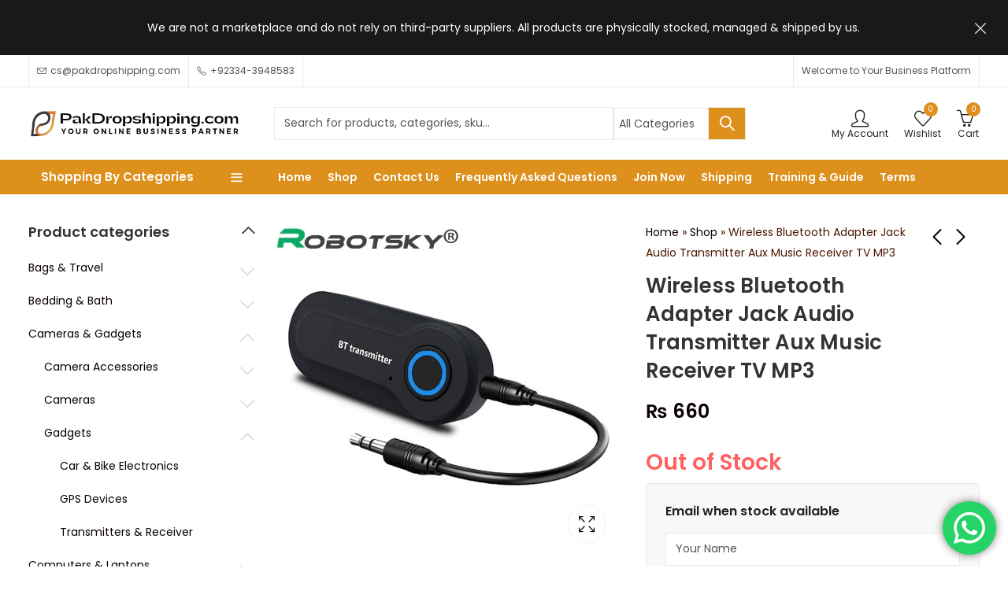

--- FILE ---
content_type: text/html; charset=UTF-8
request_url: https://pakdropshipping.com/product/wireless-bluetooth-adapter-jack-audio-transmitter-aux-music-receiver-tv-mp3/
body_size: 141089
content:
<!DOCTYPE html>
<html lang="en-US">
<head>
	<meta charset="UTF-8" />
	<meta name="viewport" content="width=device-width, initial-scale=1.0, maximum-scale=1.0, user-scalable=no" />
	<meta name="google-adsense-account" content="ca-pub-2188441205450666">
	<link rel="profile" href="//gmpg.org/xfn/11">
						<script>document.documentElement.className = document.documentElement.className + ' yes-js js_active js'</script>
				<meta name='robots' content='index, follow, max-image-preview:large, max-snippet:-1, max-video-preview:-1' />

	<!-- This site is optimized with the Yoast SEO plugin v20.9 - https://yoast.com/wordpress/plugins/seo/ -->
	<title>Wireless Bluetooth Adapter Jack Audio Transmitter Aux Music Receiver TV MP3 - Dropshipper &amp; Wholesaler in Pakistan with Largest Inventory &amp; Products Range - Biggest Platform for Resellers</title>
	<link rel="canonical" href="https://pakdropshipping.com/product/wireless-bluetooth-adapter-jack-audio-transmitter-aux-music-receiver-tv-mp3/" />
	<meta property="og:locale" content="en_US" />
	<meta property="og:type" content="article" />
	<meta property="og:title" content="Wireless Bluetooth Adapter Jack Audio Transmitter Aux Music Receiver TV MP3 - Dropshipper &amp; Wholesaler in Pakistan with Largest Inventory &amp; Products Range - Biggest Platform for Resellers" />
	<meta property="og:description" content="Highlights: Bluetooth Version: 4.0 Transmission Distance: Up to 10m (no obstacle) Color: Black Main Item Size: 6.6 * 2.7 * 0.9cm / 2.59 * 1.06 * 0.35in &nbsp; Product Description: The Bluetooth Transmitter is specially designed for the Audio Devices without Bluetooth function. After connected with them via 3.5mm audio cable or RCA cable, it can transmit the audio files of them to the Bluetooth-enabled Receiver devices. Wireless 4.0 technology ensures transmitting strong signal in high quality and high speed." />
	<meta property="og:url" content="https://pakdropshipping.com/product/wireless-bluetooth-adapter-jack-audio-transmitter-aux-music-receiver-tv-mp3/" />
	<meta property="og:site_name" content="Dropshipper &amp; Wholesaler in Pakistan with Largest Inventory &amp; Products Range - Biggest Platform for Resellers" />
	<meta property="article:publisher" content="https://www.facebook.com/pakdropshipping" />
	<meta property="article:modified_time" content="2023-01-15T10:38:20+00:00" />
	<meta property="og:image" content="https://pakdropshipping.com/wp-content/uploads/photo_2023-01-15_15-18-27-1.jpg" />
	<meta property="og:image:width" content="800" />
	<meta property="og:image:height" content="800" />
	<meta property="og:image:type" content="image/jpeg" />
	<meta name="twitter:card" content="summary_large_image" />
	<meta name="twitter:label1" content="Est. reading time" />
	<meta name="twitter:data1" content="1 minute" />
	<script type="application/ld+json" class="yoast-schema-graph">{"@context":"https://schema.org","@graph":[{"@type":"WebPage","@id":"https://pakdropshipping.com/product/wireless-bluetooth-adapter-jack-audio-transmitter-aux-music-receiver-tv-mp3/","url":"https://pakdropshipping.com/product/wireless-bluetooth-adapter-jack-audio-transmitter-aux-music-receiver-tv-mp3/","name":"Wireless Bluetooth Adapter Jack Audio Transmitter Aux Music Receiver TV MP3 - Dropshipper &amp; Wholesaler in Pakistan with Largest Inventory &amp; Products Range - Biggest Platform for Resellers","isPartOf":{"@id":"https://pakdropshipping.com/#website"},"primaryImageOfPage":{"@id":"https://pakdropshipping.com/product/wireless-bluetooth-adapter-jack-audio-transmitter-aux-music-receiver-tv-mp3/#primaryimage"},"image":{"@id":"https://pakdropshipping.com/product/wireless-bluetooth-adapter-jack-audio-transmitter-aux-music-receiver-tv-mp3/#primaryimage"},"thumbnailUrl":"https://pakdropshipping.com/wp-content/uploads/photo_2023-01-15_15-18-27-1.jpg","datePublished":"2023-01-15T10:37:42+00:00","dateModified":"2023-01-15T10:38:20+00:00","breadcrumb":{"@id":"https://pakdropshipping.com/product/wireless-bluetooth-adapter-jack-audio-transmitter-aux-music-receiver-tv-mp3/#breadcrumb"},"inLanguage":"en-US","potentialAction":[{"@type":"ReadAction","target":["https://pakdropshipping.com/product/wireless-bluetooth-adapter-jack-audio-transmitter-aux-music-receiver-tv-mp3/"]}]},{"@type":"ImageObject","inLanguage":"en-US","@id":"https://pakdropshipping.com/product/wireless-bluetooth-adapter-jack-audio-transmitter-aux-music-receiver-tv-mp3/#primaryimage","url":"https://pakdropshipping.com/wp-content/uploads/photo_2023-01-15_15-18-27-1.jpg","contentUrl":"https://pakdropshipping.com/wp-content/uploads/photo_2023-01-15_15-18-27-1.jpg","width":800,"height":800},{"@type":"BreadcrumbList","@id":"https://pakdropshipping.com/product/wireless-bluetooth-adapter-jack-audio-transmitter-aux-music-receiver-tv-mp3/#breadcrumb","itemListElement":[{"@type":"ListItem","position":1,"name":"Home","item":"https://pakdropshipping.com/"},{"@type":"ListItem","position":2,"name":"Shop","item":"https://pakdropshipping.com/shop/"},{"@type":"ListItem","position":3,"name":"Wireless Bluetooth Adapter Jack Audio Transmitter Aux Music Receiver TV MP3"}]},{"@type":"WebSite","@id":"https://pakdropshipping.com/#website","url":"https://pakdropshipping.com/","name":"Dropshipper & Wholesaler in Pakistan with Largest Inventory & Products Range - Biggest Platform for Resellers","description":"Start Your Own Online Ecommerce Business Without Risk, Without Investment, Without Hard Work","publisher":{"@id":"https://pakdropshipping.com/#organization"},"alternateName":"PakDropshipping.com - Your Online Business Partner","potentialAction":[{"@type":"SearchAction","target":{"@type":"EntryPoint","urlTemplate":"https://pakdropshipping.com/?s={search_term_string}"},"query-input":"required name=search_term_string"}],"inLanguage":"en-US"},{"@type":"Organization","@id":"https://pakdropshipping.com/#organization","name":"PakDropshipping - Your Online Business Partner","alternateName":"PakDropshipping.com - Wholesaler & Dropshipper in Pakistan","url":"https://pakdropshipping.com/","logo":{"@type":"ImageObject","inLanguage":"en-US","@id":"https://pakdropshipping.com/#/schema/logo/image/","url":"https://pakdropshipping.com/wp-content/uploads/2023/01/main-logo-new.png","contentUrl":"https://pakdropshipping.com/wp-content/uploads/2023/01/main-logo-new.png","width":515,"height":68,"caption":"PakDropshipping - Your Online Business Partner"},"image":{"@id":"https://pakdropshipping.com/#/schema/logo/image/"},"sameAs":["https://www.facebook.com/pakdropshipping","https://youtube.com/@pakdropshipping/"]}]}</script>
	<!-- / Yoast SEO plugin. -->


<link rel='dns-prefetch' href='//stats.wp.com' />
<link rel='dns-prefetch' href='//www.googletagmanager.com' />
<link rel='dns-prefetch' href='//fonts.googleapis.com' />
<link rel='preconnect' href='https://fonts.gstatic.com' crossorigin />
<link rel="alternate" type="application/rss+xml" title="Dropshipper &amp; Wholesaler in Pakistan with Largest Inventory &amp; Products Range - Biggest Platform for Resellers &raquo; Feed" href="https://pakdropshipping.com/feed/" />
<link rel="alternate" type="application/rss+xml" title="Dropshipper &amp; Wholesaler in Pakistan with Largest Inventory &amp; Products Range - Biggest Platform for Resellers &raquo; Comments Feed" href="https://pakdropshipping.com/comments/feed/" />
	
			<meta name="theme-color" content="#FFFFFF">
		
<link rel='stylesheet' id='ht_ctc_main_css-css' href='https://pakdropshipping.com/wp-content/plugins/click-to-chat-for-whatsapp/new/inc/assets/css/main.css?ver=4.25' type='text/css' media='all' />
<style id='wp-emoji-styles-inline-css' type='text/css'>

	img.wp-smiley, img.emoji {
		display: inline !important;
		border: none !important;
		box-shadow: none !important;
		height: 1em !important;
		width: 1em !important;
		margin: 0 0.07em !important;
		vertical-align: -0.1em !important;
		background: none !important;
		padding: 0 !important;
	}
</style>
<style id='wp-block-library-theme-inline-css' type='text/css'>
.wp-block-audio figcaption{color:#555;font-size:13px;text-align:center}.is-dark-theme .wp-block-audio figcaption{color:#ffffffa6}.wp-block-audio{margin:0 0 1em}.wp-block-code{border:1px solid #ccc;border-radius:4px;font-family:Menlo,Consolas,monaco,monospace;padding:.8em 1em}.wp-block-embed figcaption{color:#555;font-size:13px;text-align:center}.is-dark-theme .wp-block-embed figcaption{color:#ffffffa6}.wp-block-embed{margin:0 0 1em}.blocks-gallery-caption{color:#555;font-size:13px;text-align:center}.is-dark-theme .blocks-gallery-caption{color:#ffffffa6}.wp-block-image figcaption{color:#555;font-size:13px;text-align:center}.is-dark-theme .wp-block-image figcaption{color:#ffffffa6}.wp-block-image{margin:0 0 1em}.wp-block-pullquote{border-bottom:4px solid;border-top:4px solid;color:currentColor;margin-bottom:1.75em}.wp-block-pullquote cite,.wp-block-pullquote footer,.wp-block-pullquote__citation{color:currentColor;font-size:.8125em;font-style:normal;text-transform:uppercase}.wp-block-quote{border-left:.25em solid;margin:0 0 1.75em;padding-left:1em}.wp-block-quote cite,.wp-block-quote footer{color:currentColor;font-size:.8125em;font-style:normal;position:relative}.wp-block-quote.has-text-align-right{border-left:none;border-right:.25em solid;padding-left:0;padding-right:1em}.wp-block-quote.has-text-align-center{border:none;padding-left:0}.wp-block-quote.is-large,.wp-block-quote.is-style-large,.wp-block-quote.is-style-plain{border:none}.wp-block-search .wp-block-search__label{font-weight:700}.wp-block-search__button{border:1px solid #ccc;padding:.375em .625em}:where(.wp-block-group.has-background){padding:1.25em 2.375em}.wp-block-separator.has-css-opacity{opacity:.4}.wp-block-separator{border:none;border-bottom:2px solid;margin-left:auto;margin-right:auto}.wp-block-separator.has-alpha-channel-opacity{opacity:1}.wp-block-separator:not(.is-style-wide):not(.is-style-dots){width:100px}.wp-block-separator.has-background:not(.is-style-dots){border-bottom:none;height:1px}.wp-block-separator.has-background:not(.is-style-wide):not(.is-style-dots){height:2px}.wp-block-table{margin:0 0 1em}.wp-block-table td,.wp-block-table th{word-break:normal}.wp-block-table figcaption{color:#555;font-size:13px;text-align:center}.is-dark-theme .wp-block-table figcaption{color:#ffffffa6}.wp-block-video figcaption{color:#555;font-size:13px;text-align:center}.is-dark-theme .wp-block-video figcaption{color:#ffffffa6}.wp-block-video{margin:0 0 1em}.wp-block-template-part.has-background{margin-bottom:0;margin-top:0;padding:1.25em 2.375em}
</style>
<style id='classic-theme-styles-inline-css' type='text/css'>
/*! This file is auto-generated */
.wp-block-button__link{color:#fff;background-color:#32373c;border-radius:9999px;box-shadow:none;text-decoration:none;padding:calc(.667em + 2px) calc(1.333em + 2px);font-size:1.125em}.wp-block-file__button{background:#32373c;color:#fff;text-decoration:none}
</style>
<style id='global-styles-inline-css' type='text/css'>
body{--wp--preset--color--black: #000000;--wp--preset--color--cyan-bluish-gray: #abb8c3;--wp--preset--color--white: #ffffff;--wp--preset--color--pale-pink: #f78da7;--wp--preset--color--vivid-red: #cf2e2e;--wp--preset--color--luminous-vivid-orange: #ff6900;--wp--preset--color--luminous-vivid-amber: #fcb900;--wp--preset--color--light-green-cyan: #7bdcb5;--wp--preset--color--vivid-green-cyan: #00d084;--wp--preset--color--pale-cyan-blue: #8ed1fc;--wp--preset--color--vivid-cyan-blue: #0693e3;--wp--preset--color--vivid-purple: #9b51e0;--wp--preset--gradient--vivid-cyan-blue-to-vivid-purple: linear-gradient(135deg,rgba(6,147,227,1) 0%,rgb(155,81,224) 100%);--wp--preset--gradient--light-green-cyan-to-vivid-green-cyan: linear-gradient(135deg,rgb(122,220,180) 0%,rgb(0,208,130) 100%);--wp--preset--gradient--luminous-vivid-amber-to-luminous-vivid-orange: linear-gradient(135deg,rgba(252,185,0,1) 0%,rgba(255,105,0,1) 100%);--wp--preset--gradient--luminous-vivid-orange-to-vivid-red: linear-gradient(135deg,rgba(255,105,0,1) 0%,rgb(207,46,46) 100%);--wp--preset--gradient--very-light-gray-to-cyan-bluish-gray: linear-gradient(135deg,rgb(238,238,238) 0%,rgb(169,184,195) 100%);--wp--preset--gradient--cool-to-warm-spectrum: linear-gradient(135deg,rgb(74,234,220) 0%,rgb(151,120,209) 20%,rgb(207,42,186) 40%,rgb(238,44,130) 60%,rgb(251,105,98) 80%,rgb(254,248,76) 100%);--wp--preset--gradient--blush-light-purple: linear-gradient(135deg,rgb(255,206,236) 0%,rgb(152,150,240) 100%);--wp--preset--gradient--blush-bordeaux: linear-gradient(135deg,rgb(254,205,165) 0%,rgb(254,45,45) 50%,rgb(107,0,62) 100%);--wp--preset--gradient--luminous-dusk: linear-gradient(135deg,rgb(255,203,112) 0%,rgb(199,81,192) 50%,rgb(65,88,208) 100%);--wp--preset--gradient--pale-ocean: linear-gradient(135deg,rgb(255,245,203) 0%,rgb(182,227,212) 50%,rgb(51,167,181) 100%);--wp--preset--gradient--electric-grass: linear-gradient(135deg,rgb(202,248,128) 0%,rgb(113,206,126) 100%);--wp--preset--gradient--midnight: linear-gradient(135deg,rgb(2,3,129) 0%,rgb(40,116,252) 100%);--wp--preset--font-size--small: 13px;--wp--preset--font-size--medium: 20px;--wp--preset--font-size--large: 36px;--wp--preset--font-size--x-large: 42px;--wp--preset--spacing--20: 0.44rem;--wp--preset--spacing--30: 0.67rem;--wp--preset--spacing--40: 1rem;--wp--preset--spacing--50: 1.5rem;--wp--preset--spacing--60: 2.25rem;--wp--preset--spacing--70: 3.38rem;--wp--preset--spacing--80: 5.06rem;--wp--preset--shadow--natural: 6px 6px 9px rgba(0, 0, 0, 0.2);--wp--preset--shadow--deep: 12px 12px 50px rgba(0, 0, 0, 0.4);--wp--preset--shadow--sharp: 6px 6px 0px rgba(0, 0, 0, 0.2);--wp--preset--shadow--outlined: 6px 6px 0px -3px rgba(255, 255, 255, 1), 6px 6px rgba(0, 0, 0, 1);--wp--preset--shadow--crisp: 6px 6px 0px rgba(0, 0, 0, 1);}:where(.is-layout-flex){gap: 0.5em;}:where(.is-layout-grid){gap: 0.5em;}body .is-layout-flex{display: flex;}body .is-layout-flex{flex-wrap: wrap;align-items: center;}body .is-layout-flex > *{margin: 0;}body .is-layout-grid{display: grid;}body .is-layout-grid > *{margin: 0;}:where(.wp-block-columns.is-layout-flex){gap: 2em;}:where(.wp-block-columns.is-layout-grid){gap: 2em;}:where(.wp-block-post-template.is-layout-flex){gap: 1.25em;}:where(.wp-block-post-template.is-layout-grid){gap: 1.25em;}.has-black-color{color: var(--wp--preset--color--black) !important;}.has-cyan-bluish-gray-color{color: var(--wp--preset--color--cyan-bluish-gray) !important;}.has-white-color{color: var(--wp--preset--color--white) !important;}.has-pale-pink-color{color: var(--wp--preset--color--pale-pink) !important;}.has-vivid-red-color{color: var(--wp--preset--color--vivid-red) !important;}.has-luminous-vivid-orange-color{color: var(--wp--preset--color--luminous-vivid-orange) !important;}.has-luminous-vivid-amber-color{color: var(--wp--preset--color--luminous-vivid-amber) !important;}.has-light-green-cyan-color{color: var(--wp--preset--color--light-green-cyan) !important;}.has-vivid-green-cyan-color{color: var(--wp--preset--color--vivid-green-cyan) !important;}.has-pale-cyan-blue-color{color: var(--wp--preset--color--pale-cyan-blue) !important;}.has-vivid-cyan-blue-color{color: var(--wp--preset--color--vivid-cyan-blue) !important;}.has-vivid-purple-color{color: var(--wp--preset--color--vivid-purple) !important;}.has-black-background-color{background-color: var(--wp--preset--color--black) !important;}.has-cyan-bluish-gray-background-color{background-color: var(--wp--preset--color--cyan-bluish-gray) !important;}.has-white-background-color{background-color: var(--wp--preset--color--white) !important;}.has-pale-pink-background-color{background-color: var(--wp--preset--color--pale-pink) !important;}.has-vivid-red-background-color{background-color: var(--wp--preset--color--vivid-red) !important;}.has-luminous-vivid-orange-background-color{background-color: var(--wp--preset--color--luminous-vivid-orange) !important;}.has-luminous-vivid-amber-background-color{background-color: var(--wp--preset--color--luminous-vivid-amber) !important;}.has-light-green-cyan-background-color{background-color: var(--wp--preset--color--light-green-cyan) !important;}.has-vivid-green-cyan-background-color{background-color: var(--wp--preset--color--vivid-green-cyan) !important;}.has-pale-cyan-blue-background-color{background-color: var(--wp--preset--color--pale-cyan-blue) !important;}.has-vivid-cyan-blue-background-color{background-color: var(--wp--preset--color--vivid-cyan-blue) !important;}.has-vivid-purple-background-color{background-color: var(--wp--preset--color--vivid-purple) !important;}.has-black-border-color{border-color: var(--wp--preset--color--black) !important;}.has-cyan-bluish-gray-border-color{border-color: var(--wp--preset--color--cyan-bluish-gray) !important;}.has-white-border-color{border-color: var(--wp--preset--color--white) !important;}.has-pale-pink-border-color{border-color: var(--wp--preset--color--pale-pink) !important;}.has-vivid-red-border-color{border-color: var(--wp--preset--color--vivid-red) !important;}.has-luminous-vivid-orange-border-color{border-color: var(--wp--preset--color--luminous-vivid-orange) !important;}.has-luminous-vivid-amber-border-color{border-color: var(--wp--preset--color--luminous-vivid-amber) !important;}.has-light-green-cyan-border-color{border-color: var(--wp--preset--color--light-green-cyan) !important;}.has-vivid-green-cyan-border-color{border-color: var(--wp--preset--color--vivid-green-cyan) !important;}.has-pale-cyan-blue-border-color{border-color: var(--wp--preset--color--pale-cyan-blue) !important;}.has-vivid-cyan-blue-border-color{border-color: var(--wp--preset--color--vivid-cyan-blue) !important;}.has-vivid-purple-border-color{border-color: var(--wp--preset--color--vivid-purple) !important;}.has-vivid-cyan-blue-to-vivid-purple-gradient-background{background: var(--wp--preset--gradient--vivid-cyan-blue-to-vivid-purple) !important;}.has-light-green-cyan-to-vivid-green-cyan-gradient-background{background: var(--wp--preset--gradient--light-green-cyan-to-vivid-green-cyan) !important;}.has-luminous-vivid-amber-to-luminous-vivid-orange-gradient-background{background: var(--wp--preset--gradient--luminous-vivid-amber-to-luminous-vivid-orange) !important;}.has-luminous-vivid-orange-to-vivid-red-gradient-background{background: var(--wp--preset--gradient--luminous-vivid-orange-to-vivid-red) !important;}.has-very-light-gray-to-cyan-bluish-gray-gradient-background{background: var(--wp--preset--gradient--very-light-gray-to-cyan-bluish-gray) !important;}.has-cool-to-warm-spectrum-gradient-background{background: var(--wp--preset--gradient--cool-to-warm-spectrum) !important;}.has-blush-light-purple-gradient-background{background: var(--wp--preset--gradient--blush-light-purple) !important;}.has-blush-bordeaux-gradient-background{background: var(--wp--preset--gradient--blush-bordeaux) !important;}.has-luminous-dusk-gradient-background{background: var(--wp--preset--gradient--luminous-dusk) !important;}.has-pale-ocean-gradient-background{background: var(--wp--preset--gradient--pale-ocean) !important;}.has-electric-grass-gradient-background{background: var(--wp--preset--gradient--electric-grass) !important;}.has-midnight-gradient-background{background: var(--wp--preset--gradient--midnight) !important;}.has-small-font-size{font-size: var(--wp--preset--font-size--small) !important;}.has-medium-font-size{font-size: var(--wp--preset--font-size--medium) !important;}.has-large-font-size{font-size: var(--wp--preset--font-size--large) !important;}.has-x-large-font-size{font-size: var(--wp--preset--font-size--x-large) !important;}
.wp-block-navigation a:where(:not(.wp-element-button)){color: inherit;}
:where(.wp-block-post-template.is-layout-flex){gap: 1.25em;}:where(.wp-block-post-template.is-layout-grid){gap: 1.25em;}
:where(.wp-block-columns.is-layout-flex){gap: 2em;}:where(.wp-block-columns.is-layout-grid){gap: 2em;}
.wp-block-pullquote{font-size: 1.5em;line-height: 1.6;}
</style>
<link rel='stylesheet' id='conditional-extra-fees-woocommerce-css' href='https://pakdropshipping.com/wp-content/plugins/conditional-extra-fees-for-woocommerce-pro/public/css/conditional-fees-rule-woocommerce-public.css?ver=1.0.29.39' type='text/css' media='all' />
<link rel='stylesheet' id='contact-form-7-css' href='https://pakdropshipping.com/wp-content/plugins/contact-form-7/includes/css/styles.css?ver=5.9.3' type='text/css' media='all' />
<link rel='stylesheet' id='ets_woo_qa_style_css-css' href='https://pakdropshipping.com/wp-content/plugins/product-questions-answers-for-woocommerce/asset/css/ets_woo_qa_style.css?ver=1.0' type='text/css' media='all' />
<link rel='stylesheet' id='photoswipe-css' href='https://pakdropshipping.com/wp-content/plugins/woocommerce/assets/css/photoswipe/photoswipe.min.css?ver=7.8.0' type='text/css' media='all' />
<link rel='stylesheet' id='photoswipe-default-skin-css' href='https://pakdropshipping.com/wp-content/plugins/woocommerce/assets/css/photoswipe/default-skin/default-skin.min.css?ver=7.8.0' type='text/css' media='all' />
<style id='woocommerce-inline-inline-css' type='text/css'>
.woocommerce form .form-row .required { visibility: visible; }
</style>
<link rel='stylesheet' id='wc-pid-frontend-css-css' href='https://pakdropshipping.com/wp-content/plugins/woocommerce-product-images-downloader/assets/css/frontend.css?ver=1743927047' type='text/css' media='all' />
<link rel='stylesheet' id='jquery-colorbox-css' href='https://pakdropshipping.com/wp-content/plugins/yith-woocommerce-compare/assets/css/colorbox.css?ver=1.4.21' type='text/css' media='all' />
<link rel='stylesheet' id='cf7cf-style-css' href='https://pakdropshipping.com/wp-content/plugins/cf7-conditional-fields/style.css?ver=2.6.2' type='text/css' media='all' />
<link rel='stylesheet' id='woo-wallet-style-css' href='https://pakdropshipping.com/wp-content/plugins/woo-wallet/assets/css/frontend.css?ver=1.4.8' type='text/css' media='all' />
<link rel='stylesheet' id='pressmart-style-css' href='https://pakdropshipping.com/wp-content/themes/pressmart/style.css?ver=6.5.3' type='text/css' media='all' />
<link rel='stylesheet' id='elementor-frontend-css' href='https://pakdropshipping.com/wp-content/plugins/elementor/assets/css/frontend-lite.min.css?ver=3.13.4' type='text/css' media='all' />
<link rel='stylesheet' id='pressmart-fonts-css' href='//fonts.googleapis.com/css?family=Poppins%3A300%2C400%2C500%2C600%2C700%2C900&#038;subset=latin%2Clatin-ext' type='text/css' media='all' />
<link rel='stylesheet' id='bootstrap-grid-css' href='https://pakdropshipping.com/wp-content/themes/pressmart/assets/css/bootstrap-grid.css?ver=4.1.3' type='text/css' media='all' />
<link rel='stylesheet' id='presslayouts-font-css' href='https://pakdropshipping.com/wp-content/themes/pressmart/assets/css/presslayouts-font.css?ver=1.0' type='text/css' media='all' />
<link rel='stylesheet' id='pressmart-woocommerce-css' href='https://pakdropshipping.com/wp-content/themes/pressmart/assets/css/woocommerce.css?ver=6.5.3' type='text/css' media='all' />
<link rel='stylesheet' id='owl-carousel-css' href='https://pakdropshipping.com/wp-content/themes/pressmart/assets/css/owl.carousel.min.css?ver=2.3.4' type='text/css' media='all' />
<link rel='stylesheet' id='slick-css' href='https://pakdropshipping.com/wp-content/themes/pressmart/assets/css/slick.css?ver=1.9.0' type='text/css' media='all' />
<link rel='stylesheet' id='magnific-popup-css' href='https://pakdropshipping.com/wp-content/themes/pressmart/assets/css/magnific-popup.css?ver=1.1.0' type='text/css' media='all' />
<link rel='stylesheet' id='animate-css' href='https://pakdropshipping.com/wp-content/themes/pressmart/assets/css/animate.min.css?ver=3.7.2' type='text/css' media='all' />
<link rel='stylesheet' id='pressmart-base-css' href='https://pakdropshipping.com/wp-content/themes/pressmart/assets/css/theme.css?ver=6.5.3' type='text/css' media='all' />
<style id='pressmart-base-inline-css' type='text/css'>
:root {--site-primary-font: Poppins,Arial,Helvetica,sans-serif;--site-secondary-font: Satisfy,Arial,Helvetica,sans-serif;--site-font-size: 14px;--site-line-height: 1.9;--primary-color: #dd901c;--primary-inverse-color: #FFFFFF;--secondary-color: #333333;--secondary-inverse-color: #FFFFFF;--site-text-color: #4c1900;--site-hover-background-color: #F8F8F8;--site-body-background: #ffffff;--site-link-color: #0a0000;--site-link-hover-color: #dd901c;--site-border-top: 1px solid #e9e9e9;--site-border-right: 1px solid #e9e9e9;--site-border-bottom: 1px solid #e9e9e9;--site-border-left: 1px solid #e9e9e9;--site-border-radius: 0;--site-input-background: #ffffff;--site-input-color: #545454;--site-grid-gap: 10px;}.pressmart-font-primary{font-family: Poppins,Arial,Helvetica,sans-serif;}.pressmart-font-secondary{font-family: Satisfy,Arial,Helvetica,sans-serif;}.wrapper-boxed .site-wrapper,.wrapper-boxed .site-header > div[class*="header-"] {max-width:1820px;}.container,.elementor-section.elementor-section-boxed > .elementor-container {max-width:1820px;}.row,.products.product-style-4.grid-view .product-buttons-variations,.woocommerce-cart-wrapper,.woocommerce .col2-set,.woocommerce-page .col2-set {margin-left: -10px;margin-right: -10px;}.container,.container-fluid,.col,.col-1,.col-10,.col-11,.col-12,.col-2,.col-3,.col-4,.col-5,.col-6,.col-7,.col-8,.col-9,.col-auto,.col-lg,.col-lg-1,.col-lg-10,.col-lg-11,.col-lg-12,.col-lg-2,.col-lg-3,.col-lg-4,.col-lg-5,.col-lg-6,.col-lg-7,.col-lg-8,.col-lg-9,.col-lg-auto,.col-md,.col-md-1,.col-md-10,.col-md-11,.col-md-12,.col-md-2,.col-md-3,.col-md-4,.col-md-5,.col-md-6,.col-md-7,.col-md-8,.col-md-9,.col-md-auto,.col-sm,.col-sm-1,.col-sm-10,.col-sm-11,.col-sm-12,.col-sm-2,.col-sm-3,.col-sm-4,.col-sm-5,.col-sm-6,.col-sm-7,.col-sm-8,.col-sm-9,.col-sm-auto,.col-xl,.col-xl-1,.col-xl-10,.col-xl-11,.col-xl-12,.col-xl-2,.col-xl-3,.col-xl-4,.col-xl-5,.col-xl-6,.col-xl-7,.col-xl-8,.col-xl-9,.col-xl-auto {padding-right: 10px;padding-left: 10px;}.products:not(.product-style-4).grid-view .product-variations,.woocommerce .pressmart-bought-together-products div.product,.pressmart-filter-widgets .widget,select.dokan-form-control,.woocommerce-cart-form,.cart-collaterals,.woocommerce .col2-set .col-1,.woocommerce-page .col2-set .col-1,.woocommerce .col2-set .col-2,.woocommerce-page .col2-set .col-2,.pressmart-blog-carousel article,.pressmart-portfolio-carousel.portfolio-style-1 article,.pressmart-product-categories-thumbnails .owl-carousel .product-category,.pressmart-banners-carousel .pressmart-banner,.pressmart-team .pressmart-team-member,.pressmart-testimonials .testimonial,.pressmart-product-brands .product-brand,.pressmart-dokan-vendors .pressmart-single-vendor,.pressmart-wc-vendors .pressmart-single-vendor,.pressmart-wcfm-vendors .pressmart-single-vendor {padding-right: 10px;padding-left: 10px;}.elementor-column-gap-default > .elementor-column > .elementor-element-populated,.products div.product .product-wrapper,.categories-sub-categories-box .products.pressmart-carousel .owl-stage-outer.overlay,.categories-sub-categories-vertical .products.pressmart-carousel .owl-stage-outer.overlay,.products-with-banner .banner-image,.pressmart-product-categories .banner-image {padding: 10px;}.products.product-style-4.grid-view .product-buttons-variations {padding-left: 10px;padding-right: 10px;padding-bottom: 10px;}.categories-sub-categories-box .products.pressmart-carousel .owl-stage-outer.overlay,.categories-sub-categories-vertical .products.pressmart-carousel .owl-stage-outer.overlay{margin: -10px;}.products:not(.product-style-4).grid-view .product-variations {left: -10px;right: -10px;}elementor-widget:not(:last-child){margin-bottom: 20px;}.pressmart-site-preloader {background-color:#b8690d;background-image: url();}.header-logo .logo,.header-logo .logo-light{max-width:269px;}.header-logo .mobile-logo{max-width:200px;}@media (max-width:1024px){.header-logo .logo,.header-logo .logo-light,.header-logo .mobile-logo {max-width:200px;}}body{color: #4c1900;}select option,.pressmart-ajax-search .search-field,.pressmart-ajax-search .product_cat,.header-cart .widget_shopping_cart,.products .product-cats a,.products .woocommerce-loop-category__title .product-count,.woocommerce div.product .pressmart-breadcrumb,.woocommerce div.product .pressmart-breadcrumb a,.product_meta > span span,.product_meta > span a,.multi-step-checkout .panel-heading,.pressmart-tabs.tabs-classic .nav-tabs .nav-link,.pressmart-tour.tour-classic .nav-tabs .nav-link,.pressmart-accordion[class*="accordion-icon-"] .card-title a:after,.woocommerce table.wishlist_table tr td.product-remove a:before,.owl-carousel .owl-nav button[class*="owl-"]:before,.slick-slider button.slick-arrow:before,.pressmart-mobile-menu ul.mobile-main-menu li.menu-item-has-children > .menu-toggle {color: #4c1900;}a,label,thead th,.pressmart-dropdown ul.sub-dropdown li a,div[class*="wpml-ls-legacy-dropdown"] .wpml-ls-sub-menu a,div[class*="wcml-dropdown"] .wcml-cs-submenu li a,.woocommerce-currency-switcher-form .dd-options a.dd-option,.header-topbar ul li li a,.header-topbar ul li li a:not([href]):not([tabindex]),.header-myaccount .myaccount-items li a,.search-results-wrapper .autocomplete-suggestions,.trending-search-wrap,.pressmart-ajax-search .trending-search-wrap ul li a,.trending-search-wrap .recent-search-title,.trending-search-wrap .trending-title,.header-cart .widget_shopping_cart a:not(.wc-forward),.format-link .entry-content a,.woocommerce .widget_price_filter .price_label span,.woocommerce-or-login-with,.products-header .product-show span,.rating-histogram .rating-star,div.product p.price,div.product span.price,.whishlist-button a:before,.product-buttons a.compare:before,.woocommerce div.summary a.compare,.woocommerce div.summary .countdown-box .product-countdown > span span,.woocommerce div.summary .price-summary span,.woocommerce div.summary .product-offers-list .product-offer-item,.woocommerce div.summary .woocommerce-product-details__short-description > span,.woocommerce div.summary .product_meta > span,.woocommerce div.summary > .product-share .share-label,.quantity input[type="button"],.woocommerce div.summary-inner > .product-share .share-label,.woocommerce div.summary .items-total-price-button .item-price,.woocommerce div.summary .items-total-price-button .items-price,.woocommerce div.summary .items-total-price-button .total-price,.woocommerce-tabs .woocommerce-Tabs-panel--seller ul li span:not(.details),.single-product-page > .pressmart-bought-together-products .items-total-price-button .item-price,.single-product-page > .pressmart-bought-together-products .items-total-price-button .items-price,.single-product-page > .pressmart-bought-together-products .items-total-price-button .total-price ,.single-product-page > .woocommerce-tabs .items-total-price-button .item-price,.single-product-page > .woocommerce-tabs .items-total-price-button .items-price,.single-product-page > .woocommerce-tabs .items-total-price-button .total-price,.woocommerce-cart .cart-totals .cart_totals tr th,.wcppec-checkout-buttons__separator,.multi-step-checkout .user-info span:last-child,.tabs-layout.tabs-normal .nav-tabs .nav-item.show .nav-link,.tabs-layout.tabs-normal .nav-tabs .nav-link.active,.pressmart-tabs.tabs-classic .nav-tabs .nav-link.active,.pressmart-tour.tour-classic .nav-tabs .nav-link.active,.pressmart-accordion.accordion-outline .card-header a,.pressmart-accordion.accordion-outline .card-header a:after,.pressmart-accordion.accordion-pills .card-header a,.wishlist_table .product-price,.mfp-close-btn-in .mfp-close,.woocommerce ul.cart_list li span.amount,.woocommerce ul.product_list_widget li span.amount,.gallery-caption,.post-share .post-meta-label,.pressmart-mobile-menu ul.mobile-main-menu li > a {color: #0a0000;}a:hover,.header-topbar .header-col ul li li:hover a,.header-myaccount .myaccount-items li:hover a,.header-myaccount .myaccount-items li i,.pressmart-ajax-search .trending-search-wrap ul li:hover a,.header-cart .widget_shopping_cart a:not(.wc-forward):hover,.pressmart-mobile-menu ul.mobile-main-menu li > a:hover,.pressmart-mobile-menu ul.mobile-main-menu li.active > a,.mobile-topbar-wrapper span a:hover,.pressmart-chekout-steps li.current > *,.entry-meta a:hover,.entry-meta span:hover,.entry-meta .post-share:hover,.woocommerce div.summary a.compare:hover,.format-link .entry-content a:hover,.products .product-cats a:hover,.whishlist-button a:hover:before,.product-buttons a.compare:hover:before {color: #dd901c;}.primary-color {color: #dd901c;}.primary-bg-color {background-color: #dd901c;color: #FFFFFF;}.secondary-color {color: #333333;}.secondary-bg-color {background-color: #333333;color: #FFFFFF;}.ajax-search-style-3 .search-submit,.ajax-search-style-4 .search-submit,.customer-support::before,.pressmart-pagination .next,.pressmart-pagination .prev,.woocommerce-pagination .next,.woocommerce-pagination .prev,.entry-post .post-highlight,.read-more-btn,.read-more-button-fill .read-more-btn .more-link,.post-navigation a:hover .nav-title,.nav-archive:hover a,blockquote cite,blockquote cite a,.comment-reply-link,.pressmart-social.style-2 a:hover,.tag-social-share .single-tags a,.widget .maxlist-more a,.widget_calendar tbody td a,.widget_calendar tfoot td a,.widget-area .pressmart-widget-testimonial .quote-content:before,.portfolio-post-loop .categories,.portfolio-post-loop .categories a,.woocommerce form .woocommerce-rememberme-lost_password label,.woocommerce form .woocommerce-rememberme-lost_password a,.woocommerce-new-signup .button,.widget_shopping_cart .total .amount,.products-header .pressmart-product-off-canvas-btn,.products-header .products-view a.active,.products .product-wrapper:hover .product-title a,.woocommerce div.product .pressmart-breadcrumb a:hover,.woocommerce div.summary .countdown-box .product-countdown > span,.woocommerce div.product div.summary .sold-by a,.woocommerce-tabs .woocommerce-Tabs-panel--seller ul li.seller-name span.details a,.products .product-category.category-style-1:hover .woocommerce-loop-category__title a,.woocommerce div.summary .product-term-text,.tab-content-wrap .accordion-title.open,.tab-content-wrap .accordion-title.open:after,table.shop_table td .amount,.woocommerce-cart .cart-totals .shipping-calculator-button,.woocommerce-MyAccount-navigation li a::before,.woocommerce-account .addresses .title .edit,.woocommerce-Pagination a.button,.woocommerce table.my_account_orders .woocommerce-orders-table__cell-order-number a,.woocommerce-checkout .woocommerce-info .showcoupon,.multi-step-checkout .panel.completed .panel-title:after,.multi-step-checkout .panel-title .step-numner,.multi-step-checkout .logged-in-user-info .user-logout,.multi-step-checkout .panel-heading .edit-action,.pressmart-testimonials.image-middle-center .testimonial-description:before,.pressmart-testimonials.image-middle-center .testimonial-description:after,.pressmart-element .view-all-btn .button,.products-and-categories-box .section-title h3,.categories-sub-categories-box .sub-categories-content .show-all-cate a,.categories-sub-categories-vertical .show-all-cate a,.pressmart-tabs.tabs-outline .nav-tabs .nav-link.active,.pressmart-tour.tour-outline .nav-tabs .nav-link.active,.pressmart-accordion.accordion-outline .card-header a:not(.collapsed),.pressmart-accordion.accordion-outline .card-header a:not(.collapsed):after,.pressmart-button .btn-style-outline.btn-color-primary,.pressmart-button .btn-style-link.btn-color-primary,.mobile-nav-tabs li.active,.newsletter-form input[type="checkbox"]:before{color: #dd901c;}.primary-inverse-color{color: #FFFFFF;}.header-cart-count,.header-wishlist-count,.header-compare-count,input[type="checkbox"]::before,.news .news-title,.entry-date,.page-numbers.current,.page-links > span.current .page-number,.read-more-button .read-more-btn .more-link,.read-more-button-fill .read-more-btn .more-link:hover,.format-link .entry-link a,.format-link .entry-link:before,.format-quote .entry-quote:before,.format-quote .entry-quote:after,.format-quote .entry-quote,.format-quote .entry-quote .quote-author a,.tag-social-share .single-tags a:hover,.widget .tagcloud a:hover,.widget .tagcloud a:focus,.widget.widget_tag_cloud a:hover,.widget.widget_tag_cloud a:focus,.widget_calendar .wp-calendar-table caption,.wp_widget_tag_cloud a:hover,.wp_widget_tag_cloud a:focus,.pressmart-back-to-top,.pressmart-posts-lists .post-categories a,.pressmart-recent-posts .post-categories a,.widget.widget_layered_nav li.chosen a:after,.widget.widget_rating_filter li.chosen a:after,.filter-categories a.active,.portfolio-post-loop .action-icon a:before,.portfolio-style-2 .portfolio-post-loop .entry-content-wrapper .categories,.portfolio-style-2 .portfolio-post-loop .entry-content-wrapper a,.portfolio-style-3 .portfolio-post-loop .entry-content-wrapper .categories,.portfolio-style-3 .portfolio-post-loop .entry-content-wrapper a,.customer-login-left,.customer-signup-left,.customer-login-left h2,.customer-signup-left h2,.products .product-image .quickview-button a,.products .product .product-countdown > span,.products .product .product-countdown > span > span,.pressmart-hot-deal-products .pressmart-deal-date,.woocommerce div.product div.images .woocommerce-product-gallery__trigger:hover,.woocommerce-product-gallery .single-product-images-btns a:hover,.woocommerce-account .user-info .display-name,.multi-step-checkout .panel.active .panel-heading,.multi-step-checkout .checkout-next-step a,.pressmart-team.image-top-with-box .color-scheme-inherit .member-info,.pressmart-team.image-top-with-box-2 .color-scheme-inherit .member-info,.pressmart-team.image-top-with-box .color-scheme-inherit .member-info h3,.pressmart-team.image-top-with-box-2 .color-scheme-inherit .member-info h3,.pressmart-team .color-scheme-inherit .member-social a,.pressmart-team.image-middle-swap-box .color-scheme-inherit .flip-front,.pressmart-team.image-middle-swap-box .color-scheme-inherit .flip-front h3,.pressmart-team.image-middle-swap-box .color-scheme-inherit .member-info,.pressmart-team.image-middle-swap-box .color-scheme-inherit .member-info h3,.pressmart-team.image-bottom-overlay .color-scheme-inherit .member-info.pressmart-team.image-bottom-overlay .color-scheme-inherit .member-info h3,.pressmart-tabs.tabs-pills .nav-tabs .nav-link.active,.pressmart-tour.tour-pills .nav-tabs .nav-link.active,.pressmart-accordion.accordion-pills .card-header a:not(.collapsed),.pressmart-accordion.accordion-pills .card-header a:not(.collapsed):after,.progress-bar,.pressmart-social.icons-theme-colour a:hover i,.slick-slider .slick-arrow:hover,.pressmart-button .btn-style-outline.btn-color-primary:hover,#yith-wcwl-popup-message{color: #FFFFFF;}.woocommerce-new-signup .button,.pressmart-video-player .video-play-btn,.mobile-nav-tabs li.active{background-color: #FFFFFF;}.primary-background-color{background-color: #dd901c;}.header-cart-count,.header-wishlist-count,.header-compare-count,.owl-carousel .owl-dots .owl-dot.active span,input[type="radio"]::before,input[type="checkbox"]::before,.news .news-title,.page-numbers.current,.entry-date,.page-links > span.current .page-number,.read-more-button .read-more-btn .more-link,.read-more-button-fill .read-more-btn .more-link:hover,.format-link .entry-link,.format-quote .entry-quote,.tag-social-share .single-tags a:hover,.related.posts > h3:after,.related.portfolios > h3:after,.comment-respond > h3:after,.comments-area > h3:after,.portfolio-entry-summary h3:after,.widget-title-bordered-short .widget-title::before,.widget-title-bordered-full .widget-title::before,.widget .tagcloud a:hover,.widget .tagcloud a:focus,.widget_calendar .wp-calendar-table caption,.widget.widget_tag_cloud a:hover,.widget.widget_tag_cloud a:focus,.wp_widget_tag_cloud a:hover,.wp_widget_tag_cloud a:focus,.pressmart-back-to-top,.pressmart-posts-lists .post-categories a,.pressmart-recent-posts .post-categories a,.woocommerce .widget_price_filter .ui-slider .ui-slider-range,.woocommerce .widget_price_filter .ui-slider .ui-slider-handle,.widget.widget_layered_nav li.chosen a:before,.widget.widget_rating_filter li.chosen a:before,.filter-categories a.active,.portfolio-post-loop .action-icon a:before,.customer-login-left,.customer-signup-left,.products .product-image .quickview-button,.products .product .product-countdown > span,.woocommerce div.product div.images .woocommerce-product-gallery__trigger:hover,.woocommerce-product-gallery .single-product-images-btns a:hover,.tabs-layout .tabs li:after,section.related > h2::after,section.upsells > h2::after,div.cross-sells > h2::after,section.recently-viewed > h2::after,.woocommerce-account .pressmart-user-profile,.multi-step-checkout .panel.active .panel-heading,.pressmart-countdown.countdown-box .product-countdown > span,.pressmart-hot-deal-products .pressmart-deal-date,.pressmart-hot-deal-products .progress-bar,.tabs-layout.tabs-line .nav-tabs .nav-link::after,.pressmart-team.image-top-with-box-2 .member-info,.pressmart-team.image-middle-swap-box .member-info,.pressmart-team.image-top-with-box .member-info,.pressmart-team.image-middle-swap-box .flip-front,.pressmart-team.image-bottom-overlay .member-info,.pressmart-team.image-bottom-overlay .member-info::before,.pressmart-team.image-bottom-overlay .member-info::after,.pressmart-video-player .video-wrapper:hover .video-play-btn,.pressmart-tabs.tabs-line .nav-tabs .nav-link::after,.pressmart-tabs.tabs-pills .nav-tabs .nav-link.active,.pressmart-tour.tour-line .nav-tabs .nav-link::after,.pressmart-tour.tour-pills .nav-tabs .nav-link.active,.pressmart-accordion.accordion-pills .card-header a:not(.collapsed),.progress-bar,.pressmart-social.icons-theme-colour a:hover i,.slick-slider .slick-arrow:hover,.pressmart-button .btn-style-flat.btn-color-primary,.pressmart-button .btn-style-outline.btn-color-primary:hover,#yith-wcwl-popup-message,.slick-slider .slick-dots li.slick-active button{background-color: #dd901c;}.pressmart-dropdown ul.sub-dropdown,div[class*="wpml-ls-legacy-dropdown"] .wpml-ls-sub-menu,div[class*="wcml-dropdown"] .wcml-cs-submenu,.woocommerce-currency-switcher-form .dd-options,.header-mini-search .pressmart-mini-ajax-search,.myaccount-items,.search-results-wrapper .autocomplete-suggestions,.trending-search-wrap,.pressmart-search-popup .pressmart-search-popup-wrap,.header-cart .widget_shopping_cart,.pressmart-promo-bar,.entry-post .post-highlight span:before,.entry-meta .meta-share-links,.pressmart-off-canvas-sidebar .widget-area,.products.grid-view .product-variations,.products.product-style-4.grid-view .product-buttons-variations,.woocommerce .widget_price_filter .ui-slider .ui-slider-handle::after,.widget.widget_layered_nav li a:before,.widget.widget_rating_filter li a:before,.widget.pressmart_widget_product_sorting li.chosen a:after,.widget.pressmart_widget_price_filter_list li.chosen a:after,.pressmart-login-signup,.pressmart-signin-up-popup,.pressmart-minicart-slide,.pressmart-quick-view,.pressmart-newsletter-popup,.newsletter-form input[type="checkbox"],.newsletter-form input[type="checkbox"]:before,.mfp-content button.mfp-close,.woocommerce div.product div.images .woocommerce-product-gallery__trigger,.woocommerce-product-gallery .single-product-images-btns a,.pressmart-360-degree-wrapper .nav_bar,.product-navigation-share .pressmart-social,.product-navigation .product-info-wrap,.woocommerce div.summary .countdown-box .product-countdown > span,.woocommerce div.summary .price-summary,.woocommerce div.summary .product-term-detail,.pressmart-sticky-add-to-cart,.pressmart-product-sizechart,.pressmart-bought-together-products .pressmart-out-of-stock,.woocommerce-cart.has-mobile-bottom-navbar-single-page .pressmart-freeshipping-bar,.multi-step-checkout .panel-title.active .step-numner,.tabs-layout.tabs-normal .nav-tabs .nav-item.show .nav-link,.tabs-layout.tabs-normal .nav-tabs .nav-link.active,.pressmart-tabs.tabs-classic .nav-tabs .nav-link.active,.pressmart-tabs.tabs-classic .nav-tabs + .tab-content,.pressmart-tour.tour-classic .nav-tabs .nav-link.active,.pressmart-tour.tour-classic .nav-tabs + .tab-content .tab-pane,.pressmart-canvas-sidebar,.pressmart-mobile-menu,.pressmart-mobile-navbar,.widget .owl-carousel .owl-nav button[class*="owl-"],.widget .owl-carousel .owl-nav button[class*="owl-"] {background-color:#ffffff;}select option {background-color:#ffffff;}.header-topbar ul li li:hover a,.search-results-wrapper .autocomplete-selected,.trending-search-wrap ul li:hover a,.header-myaccount .myaccount-items li:hover a,.pressmart-navigation ul.sub-menu > li:hover > a,.pressmart-minicart-slide .mini_cart_item:hover,.header-cart .widget_shopping_cart .mini_cart_item:hover,.woocommerce-MyAccount-navigation li.is-active a,.woocommerce-MyAccount-navigation li:hover a,.author-info,.tag-social-share .single-tags a,.slick-slider .slick-dots button {background-color:#F8F8F8;}.woocommerce .widget_price_filter .price_slider_wrapper .ui-widget-content,.owl-carousel .owl-dots .owl-dot span {background-color:#e9e9e9;}.portfolio-post-loop .post-thumbnail:after {background-color: rgba(221,144,28,0.4);}.portfolio-style-3 .portfolio-post-loop .post-thumbnail:after {background-color: rgba(221,144,28,0.7);}.portfolio-post-loop .action-icon a:hover:before,.portfolio-style-2 .portfolio-post-loop .entry-content-wrapper,.portfolio-style-2 .portfolio-post-loop .action-icon a:hover:before {background-color: rgba(221,144,28,1);}fieldset,input[type="text"],input[type="email"],input[type="url"],input[type="password"],input[type="search"],input[type="number"],input[type="tel"],input[type="range"],input[type="date"],input[type="month"],input[type="week"],input[type="time"],input[type="datetime"],input[type="datetime-local"],input[type="color"],textarea,select,input[type="checkbox"],input[type="radio"],.search-form [type="submit"],.wp-block-search [type="submit"],.exclamation-mark:before,.question-mark:before,.select2-container--default .select2-selection--multiple,.select2-container--default .select2-selection--single,tr,.pressmart-search-popup .pressmart-ajax-search .searchform,.widget .tagcloud a,.widget.widget_tag_cloud a,.wp_widget_tag_cloud a,.widget_calendar table,.widget_calendar td,.widget_calendar .wp-calendar-nav,.widget div[class*="wpml-ls-legacy-dropdown"] a.wpml-ls-item-toggle,.widget div[class*="wcml-dropdown"] .wcml-cs-item-toggle,.widget .woocommerce-currency-switcher-form .dd-select .dd-selected,.widget.widget_layered_nav li a:before,.widget.widget_rating_filter li a:before,.pressmart-swatches .swatch-color span,.quantity input[type="button"],.woocommerce div.summary .pressmart-bought-together-products,.single-product-page > .pressmart-bought-together-products,.accordion-layout .tab-content-wrap,.toggle-layout .tab-content-wrap,.woocommerce-MyAccount-navigation ul,.products-and-categories-box .section-inner.row,.pressmart-product-categories-thumbnails.categories-circle .category-image,.pressmart-product-custom-categories .category-style-4 .product-wrapper,.pressmart-product-brands.brand-circle .brand-image,.pressmart-tabs.tabs-classic .nav-tabs + .tab-content,.pressmart-tour.tour-classic .nav-tabs .nav-link,.pressmart-tour.tour-classic .nav-tabs + .tab-content .tab-pane,.pressmart-accordion.accordion-classic .card,#wcfm_products_manage_form_wc_product_pressmart_offer_expander .pressmart_offer_option,#wcfm_products_manage_form_wc_product_pressmart_offer_expander .pressmart_service_option {border-top-width:1px;border-bottom-width:1px;border-left-width:1px;border-right-width:1px;border-style:solid;border-color:#e9e9e9;}.post-navigation,.comment-list .children,.comment-navigation .nav-links,.woocommerce div.summary .price-summary .total-discount,.woocommerce div.summary .price-summary .overall-discount,.woocommerce div.summary .pressmart-bought-together-products .items-total-price-button,.single-product-page > .pressmart-bought-together-products .items-total-price-button .items-total-price > div:last-child,.single-product-page > .woocommerce-tabs .items-total-price-button .items-total-price > div:last-child,.woocommerce table.shop_table td,.woocommerce-checkout .woocommerce-form-coupon-toggle .woocommerce-info,.pressmart-accordion.accordion-line .card,.pressmart-mobile-menu ul.mobile-main-menu > li:first-child{border-top-width:1px;border-top-style:solid;border-top-color:#e9e9e9;}.single-featured-image-header,.pressmart-dropdown ul.sub-dropdown li:not(:last-child) a,div[class*="wpml-ls-legacy-dropdown"] .wpml-ls-sub-menu a,div[class*="wcml-dropdown"] .wcml-cs-submenu li a,.woocommerce-currency-switcher-form .dd-options a.dd-option,.header-myaccount .myaccount-items li:not(:last-child) a,.post-navigation,.comment-list > li:not(:last-child),.comment-navigation .nav-links,.woocommerce-or-login-with:after,.woocommerce-or-login-with:before,.woocommerce-or-login-with:after,.woocommerce-or-login-with:before,.widget_shopping_cart .mini_cart_item,.empty-cart-browse-categories .browse-categories-title,.products-header,.pressmart-filter-widgets .pressmart-filter-inner,.products.list-view div.product .product-wrapper,.pressmart-product-sizechart .sizechart-header h2,.tabs-layout .tabs,.related.posts > h3,.related.portfolios > h3,.comment-respond > h3,.comments-area > h3,.portfolio-entry-summary h3,section.related > h2,section.upsells > h2,section.recently-viewed > h2,div.cross-sells > h2,.woocommerce .wishlist_table.mobile li,.woocommerce-cart table.cart,.woocommerce-MyAccount-navigation li:not(:last-child) a,.woocommerce-checkout .woocommerce-form-coupon-toggle .woocommerce-info,.section-heading,.tabs-layout.tabs-normal .nav-tabs,.products-and-categories-box .section-title,.pressmart-accordion.accordion-classic .card-header,.pressmart-accordion.accordion-line .card:last-child,.pressmart-mobile-menu ul.mobile-main-menu li a,.mobile-topbar > *:not(:last-child){border-bottom-width:1px;border-bottom-style:solid;border-bottom-color:#e9e9e9;}.pressmart-heading.separator-underline .separator-right{border-bottom-color:#dd901c;}.entry-meta .meta-share-links:after{border-top-color:#ffffff;} .pressmart-ajax-search .search-field,.pressmart-ajax-search .product_cat,.products-and-categories-box .section-categories,.products-and-categories-box .section-banner,.pressmart-tabs.tabs-classic .nav-tabs .nav-link{border-right-width:1px;border-right-style:solid;border-right-color:#e9e9e9;}.pressmart-mobile-menu ul.mobile-main-menu li.menu-item-has-children > .menu-toggle,.single-product-page > .pressmart-bought-together-products .items-total-price-button,.single-product-page .woocommerce-tabs .pressmart-bought-together-products .items-total-price-button,.pressmart-tabs.tabs-classic .nav-tabs .nav-link,.widget_calendar .wp-calendar-nav .pad{border-left-width:1px;border-left-style:solid;border-left-color:#e9e9e9;}.pressmart-tour.tour-classic.position-left .nav-tabs .nav-link.active,.wp-block-quote,.wp-block-quote[style*="text-align:right"],.pressmart-video-player .video-play-btn:before,.news .news-title:before{border-left-color:#dd901c;}.pressmart-video-player .video-wrapper:hover .video-play-btn:before{border-left-color:#FFFFFF;}.pressmart-tour.tour-classic.position-right .nav-tabs .nav-link.active{border-right-color:#dd901c;}.footer-categories .categories-list li.cat-item:not(:last-child){border-right-width:1px;border-right-style:solid;border-right-color:#e9e9e9;} .dropdow-minicart-header .minicart-title,.minicart-header,.widget_shopping_cart .widget_shopping_cart_footer,.mobile-menu-header,.pressmart-social.icons-theme-colour a i,.pressmart-spinner::before,.loading::before,.woocommerce .blockUI.blockOverlay::before,.zoo-cw-attr-item,.dokan-report-abuse-button.working::before,.pressmart-vendors-list .store-product,.pressmart-accordion.accordion-outline .card-header a{border-color:#e9e9e9;}.pressmart-tabs.tabs-classic .nav-tabs .nav-link{border-top-color:#e9e9e9;}.tabs-layout.tabs-normal .nav-tabs .nav-item.show .nav-link,.tabs-layout.tabs-normal .nav-tabs .nav-link.active,.woocommerce ul.cart_list li dl,.woocommerce ul.product_list_widget li dl{border-left-color:#e9e9e9;}.tabs-layout.tabs-normal .nav-tabs .nav-item.show .nav-link,.tabs-layout.tabs-normal .nav-tabs .nav-link.active{border-right-color:#e9e9e9;}.read-more-button-fill .read-more-btn .more-link,.widget .tagcloud a:hover,.widget .tagcloud a:focus,.widget.widget_tag_cloud a:hover,.widget.widget_tag_cloud a:focus,.wp_widget_tag_cloud a:hover,.wp_widget_tag_cloud a:focus,.widget-area .pressmart-widget-testimonial,.widget-area .pressmart-widget-testimonial img,.pressmart-swatches .swatch.swatch-selected,.zoo-cw-active.zoo-cw-attribute-option .zoo-cw-attr-item,.zoo-cw-attribute-option:not(.disabled):hover .zoo-cw-attr-item,.zoo-cw-is-desktop .zoo-cw-attribute-option.cw-active .zoo-cw-attr-item,.woocommerce-checkout form.checkout_coupon,.tabs-layout.tabs-normal .nav-tabs .nav-item.show .nav-link,.pressmart-tabs.tabs-outline .nav-tabs .nav-link.active,.pressmart-tour.tour-outline .nav-tabs .nav-link.active,.pressmart-accordion.accordion-outline .card-header a:not(.collapsed),.pressmart-social.icons-theme-colour a:hover i,.pressmart-button .btn-style-outline.btn-color-primary,.pressmart-button .btn-style-link.btn-color-primary,.pressmart-hot-deal-products.highlighted-border,.products-header .pressmart-product-off-canvas-btn{border-color:#dd901c;}.widget.widget_layered_nav li.chosen a:before,.widget.widget_rating_filter li.chosen a:before,.widget_calendar caption,.woocommerce-account .pressmart-user-profile{border-top-width:1px;border-bottom-width:1px;border-left-width:1px;border-right-width:1px;border-style:solid;border-color:#dd901c;}.pressmart-element .section-heading h2:after{border-bottom-style:solid;border-bottom-color:#dd901c;}.site-footer,.pressmart-tabs.tabs-classic .nav-tabs .nav-link.active,.tabs-layout.tabs-normal .nav-tabs .nav-link.active,.pressmart-spinner::before,.loading::before,.woocommerce .blockUI.blockOverlay::before,.dokan-report-abuse-button.working::before{border-top-color:#dd901c;}.pressmart-arrow:after,#add_payment_method #payment div.payment_box::after,.woocommerce-cart #payment div.payment_box::after,.woocommerce-checkout #payment div.payment_box::after{border-bottom-color:#ffffff;}.entry-date .date-month:after{border-top-color:#ffffff;}input[type="text"],input[type="email"],input[type="url"],input[type="password"],input[type="search"],input[type="number"],input[type="tel"],input[type="range"],input[type="date"],input[type="month"],input[type="week"],input[type="time"],input[type="datetime"],input[type="datetime-local"],input[type="color"],textarea,selectbutton,input,select,textarea,fieldset,button,.button,input[type="button"],input[type="reset"],input[type="submit"],.header-cart .widget_shopping_cart,.myaccount-items,.products div.product .product-wrapper,.products .product-buttons .cart-button a,.products .product-image .quickview-button,.entry-date,.pressmart-social.style-1 a,.entry-meta .meta-share-links,.widget-area .widget,.pressmart-back-to-top,.dokan-widget-area .widget,.pressmart-pagination .page-numbers,.woocommerce-pagination .page-numbers,.pressmart-pagination .page-links .page-number,.woocommerce-pagination .page-links .page-number,.page-links .page-number,.product-navigation .product-info-wrap,.product-countdown > span,.woocommerce div.summary .product-brands a,.pressmart-bought-together-products,.toggle-layout .tab-content-wrap,.woocommerce-cart .woocommerce-cart-inner,.woocommerce-cart .cart_totals,.woocommerce-checkout form.checkout_coupon,.woocommerce-checkout .order-review-inner,.woocommerce-checkout #payment div.payment_box,.woocommerce .wishlist_table td.product-add-to-cart a,.select2-container--default .select2-selection--single,.tag-social-share .single-tags a,.filter-categories a,.menu-item .menu-label,.product-labels > span,.header-services .icon-service,.project-preview .preview-link{border-radius: 0px;}.header-col-right .pressmart-dropdown ul.sub-dropdown,.header-col-right div[class*="wpml-ls-legacy-dropdown"] .wpml-ls-sub-menu,.header-col-right div[class*="wcml-dropdown"] .wcml-cs-submenu,.header-col-right .woocommerce-currency-switcher-form .dd-options,.header-col-right .header-mini-search .pressmart-mini-ajax-search,.pressmart-dropdown ul.sub-dropdown li:last-child a,.search-results-wrapper .autocomplete-suggestions,.trending-search-wrap,.pressmart-navigation ul.menu ul.sub-menu,.pressmart-navigation .pressmart-megamenu-wrapper,.categories-menu,.products.grid-view .product-variations,.accordion-layout .tab-content-wrap:last-child,.woocommerce-MyAccount-navigation ul{border-bottom-left-radius: 0px;border-bottom-right-radius: 0px;}.accordion-layout *:nth-child(2),.woocommerce-account .pressmart-user-profile{border-top-left-radius: 0px;border-top-right-radius: 0px;}.button,.btn,button,input[type="button"],input[type="submit"],.search-form [type="submit"],.wp-block-search [type="submit"],.button:not([href]):not([tabindex]),.btn:not([href]):not([tabindex]),.header-cart .widget_shopping_cart .button:not(.checkout),.woocommerce .wishlist_table td.product-add-to-cart a{color: #ffffff;background-color: #dd901c;}.pressmart-button .btn-color-default.btn-style-outline,.pressmart-button .btn-color-default.btn-style-link,.pressmart-button .btn-color-default.btn-style-text{color: #dd901c;}.pressmart-button .btn-color-default.btn-style-outline{border-color: #dd901c;}.pressmart-button .btn-color-default.btn-style-link:after{background-color: #dd901c;}.button:hover,.btn:hover,button:hover,button:focus,input[type="button"]:hover,input[type="button"]:focus,input[type="submit"]:hover,input[type="submit"]:focus,.button:not([href]):not([tabindex]):hover,.btn:not([href]):not([tabindex]):hover,.pressmart-button .btn-color-default.btn-style-outline:hover,.header-cart .button:not(.checkout):hover,.woocommerce .wishlist_table td.product-add-to-cart a:hover{color: #fcfcfc;background-color: #d86a1c;}.pressmart-button .btn-color-default.btn-style-link:hover{color: #d86a1c;}.pressmart-button .btn-color-default.btn-style-outline:hover,.pressmart-button .btn-color-default.btn-style-link:hover{border-color: #d86a1c;}.products .cart-button a {color: #545454;background-color: #f5f5f5;}.products div.product:hover .cart-button a,.products .product-buttons .cart-button a.added{color: #ffffff;background-color: #dd901c;}div.summary form.cart .button{color: #ffffff;background-color: #dd901c;}div.summary form.cart .button:hover,div.summary form.cart .button:focus{color: #fcfcfc;background-color: #d86a1c;}.pressmart-quick-buy .pressmart_quick_buy_button,.pressmart-bought-together-products .add-items-to-cart{color: #ffffff;background-color: #333333;}.pressmart-quick-buy .pressmart_quick_buy_button:hover,.pressmart-quick-buy .pressmart_quick_buy_button:focus,.pressmart-bought-together-products .add-items-to-cart:hover,.pressmart-bought-together-products .add-items-to-cart:focus{color: #fcfcfc;background-color: #212121;}.widget_shopping_cart .button.checkout,.woocommerce-cart a.checkout-button,.woocommerce_checkout_login .checkout-next-step .btn,.woocommerce_checkout_login .checkout-next-step.btn,.woocommerce-checkout-payment #place_order{color: #ffffff;background-color: #333333;}.widget_shopping_cart .button.checkout:hover,.widget_shopping_cart .button.checkout:focus,.woocommerce-cart a.checkout-button:hover,.woocommerce-cart a.checkout-button:focus,.woocommerce_checkout_login .checkout-next-step .btn:hover,.woocommerce_checkout_login .checkout-next-step .btn:focus,.woocommerce_checkout_login .checkout-next-step.btn:hover,.woocommerce_checkout_login .checkout-next-step.btn:focus,.woocommerce-checkout-payment #place_order:hover,.woocommerce-checkout-payment #place_order:focus{color: #fcfcfc;background-color: #212121;}text,select,textarea,number,.pressmart-search-popup .searchform,.pressmart-search-popup .search-field,.pressmart-search-popup .search-categories > select{color:#545454;background-color:#ffffff;}.mc4wp-form-fields p:first-child::before{color:#545454;}::-moz-selection { color: #FFFFFF;background: #dd901c;}::selection {color: #FFFFFF;background: #dd901c;}.promo-bar-wrapper{height: 70px;}.promo-bar-button .button{color: #ffffff;background-color: #b8690d;}.promo-bar-button .button:hover{color: #fcfcfc;background-color: #c47519;}.header-topbar,.header-topbar :after{color: #545454;}.header-topbar a,.woocommerce-currency-switcher-form .dd-select label,.woocommerce-currency-switcher-form .dd-select small{color: #1126dd;}.header-topbar a:hover{color: #dd901c;}.header-topbar{border-bottom-width:1px;border-bottom-style:solid;border-bottom-color:#e9e9e9;}.header-topbar .header-col > *,.topbar-navigation ul.menu > li:not(:first-child){border-left-width:1px;border-left-style:solid;border-left-color:#e9e9e9;}.header-topbar .header-col > *:last-child{border-right-width:1px;border-right-style:solid;border-right-color:#e9e9e9;}.header-topbar{max-height:42px;}.header-topbar .header-col > *{line-height:40px;}.header-main{color: #545454;}.header-main a,.header-main .header-mini-search .search-icon-text:before{color: #212121;}.header-main a:hover,.header-main .header-mini-search .search-icon-text:hover::before{color: #dd901c;}.header-main .pressmart-ajax-search .searchform,.header-services .icon-service{border-top-width:1px;border-bottom-width:1px;border-left-width:1px;border-right-width:1px;border-style:solid;border-color:#e9e9e9;}.header-main{height:92px;}.header-main.header-sticked{height:65px;}.header-main .search-field,.header-main .search-categories > select{color:#545454;}.header-main .searchform,.header-main .search-field,.header-main .search-categories > select{background-color:#ffffff;}.header-main ::-webkit-input-placeholder { color:#545454;}.header-main :-moz-placeholder { color:#545454;}.header-main ::-moz-placeholder { color:#545454;}.header-main :-ms-input-placeholder { color:#545454;}.header-navigation{color: #ffffff;}.header-navigation a{color: #ffffff;}.header-navigation a:hover{color: #ffffff;}.header-navigation .pressmart-ajax-search .searchform{border-top-width:1px;border-bottom-width:1px;border-left-width:1px;border-right-width:1px;border-style:solid;border-color:#dd901c;}.header-navigation{border-top-width:1px;border-top-style:solid;border-top-color:#dd901c;}.header-navigation{border-bottom-width:1px;border-bottom-style:solid;border-bottom-color:#dd901c;}.header-navigation,.header-navigation .main-navigation ul.menu > li > a{height:44px;}.header-navigation .categories-menu-title{height:44px;}.header-navigation ::-webkit-input-placeholder { color:#545454;}.header-navigation :-moz-placeholder { color:#545454;}.header-navigation ::-moz-placeholder { color:#545454;}.header-navigation :-ms-input-placeholder { color:#545454;}.categories-menu-title{background-color:#DD901C;color: #ffffff;}.categories-menu{background-color:#ffffff;}.categories-menu ul.menu > li > a{color: #212121;}.categories-menu ul.menu > li:hover > a{color: #dd901c;}.categories-menu ul.menu > li:hover > a{background-color:#F8F8F8;}.categories-menu{border-top-width:1px;border-bottom-width:1px;border-left-width:1px;border-right-width:1px;border-style:solid;border-color:#e9e9e9;}.categories-menu ul.menu > li:not(:last-child){border-bottom-width:1px;border-bottom-style:solid;border-bottom-color:#e9e9e9;}.site-header ul.menu ul.sub-menu,.site-header .pressmart-megamenu-wrapper{color: #545454;}.site-header ul.menu ul.sub-menu a,.pressmart-megamenu-wrapper a.nav-link,.site-header .pressmart-megamenu-wrapper a{color: #212121;}.site-header .pressmart-megamenu-wrapper a:hover{color: #dd901c;}.site-header ul.menu ul.sub-menu > li:hover > a,.pressmart-megamenu-wrapper li.menu-item a:hover{color: #dd901c;background-color:#F8F8F8;}.footer-main,.site-footer .caption{color: #333333;}.site-footer .widget-title,.site-footer .footer-categories .cate_title{color: #212121;}.footer-main a,.footer-main label,.footer-main thead th{color: #212121;}.footer-main a:hover{color: #dd901c;}.site-footer text,.site-footer select,.site-footer textarea,.site-footer number,.site-footer input[type="email"]{color:#545454;background-color:#ffffff;}.site-footer .mc4wp-form-fields p:first-child::before{color: #545454;}.site-footer .footer-categories{border-top-width:1px;border-top-style:solid;border-top-color:#e9e9e9;}.site-footer ::-webkit-input-placeholder { color:#545454;}.site-footer :-moz-placeholder { color:#545454;}.site-footer ::-moz-placeholder { color:#545454;}.site-footer :-ms-input-placeholder { color:#545454;}.footer-subscribe h4,.footer-subscribe p {color:#ffffff;}.footer-subscribe [type="submit"]{color:#ffffff;background-color:#333333;}.footer-subscribe [type="submit"]:hover{color:#f1f1f1;background-color:#212121;}.footer-subscribe text,.footer-subscribe select,.footer-subscribe textarea,.footer-subscribe input[type="email"]{color:#545454;background-color:#ffffff;}.footer-subscribe .mc4wp-form-fields p:first-child::before{color:#545454;}.footer-copyright{color: #333333;}.footer-copyright a{color: #212121;}.footer-copyright a:hover{color: #dd901c;}.footer-copyright{border-top-width:1px;border-top-style:solid;border-top-color:#e9e9e9;}.product-labels span.on-sale{background-color:#388E3C;}.product-labels span.new{background-color:#82B440;}.product-labels span.featured{background-color:#ff9f00;}.product-labels span.out-of-stock{background-color:#ff6161;}.freeshipping-bar {background-color:#efefef;}.freeshipping-bar .progress-bar {background-color:#b8690d;}.pressmart-newsletter-popup{max-width: 750px;}.pressmart-newsletter-content,.pressmart-newsletter-content > h1,.pressmart-newsletter-content label{color:#ffffff;}.pressmart-newsletter-popup input[type="submit"]{color:#ffffff;background-color:#333333;}.pressmart-newsletter-popup input[type="submit"]:hover{color:#ffffff;background-color:#212121;}.pressmart-newsletter-content [type="email"] {border-top-width:1px;border-bottom-width:1px;border-left-width:1px;border-right-width:1px;border-style:solid;border-color:#e9e9e9;}.pressmart-newsletter-popup,.full-content .pressmart-newsletter-content {border-radius: 0px;}.banner-left .pressmart-newsletter-banner img,.banner-right .pressmart-newsletter-content {border-top-left-radius: 0px;border-bottom-left-radius: 0px;}.banner-right .pressmart-newsletter-banner img,.banner-left .pressmart-newsletter-content {border-top-right-radius: 0px;border-bottom-right-radius: 0px;}@media (max-width:1024px){.header-main{height:60px;}.site-header .header-main,.site-header .header-navigation{color: #545454;background-color: #FFFFFF;}.header-main a,.header-navigation a{color: #333333;}.header-main a:hover,.header-navigation a:hover{color: #b8690d;}.site-header .header-main{border-bottom-width:1px;border-bottom-style:solid;border-bottom-color:#e9e9e9;}.site-header text,.site-header select,.site-header textarea,.site-header number,.site-header input[type="search"],.site-header .product_cat{color:#555555;background-color:#ffffff;}.site-header ::-webkit-input-placeholder { color:#555555;}.site-header :-moz-placeholder { color:#555555;}.site-header ::-moz-placeholder { color:#555555;}.site-header :-ms-input-placeholder {color:#555555;}.woocommerce div.summary .price-summary .price-summary-header,.woocommerce div.summary .product-term-detail .terms-header{border-bottom-width:1px;border-bottom-style:solid;border-bottom-color:#e9e9e9;}}@media (max-width:767px){.widget-area{background-color:#ffffff;}.single-product-page > .pressmart-bought-together-products .items-total-price-button,.single-product-page .woocommerce-tabs .pressmart-bought-together-products .items-total-price-button{border-top-width:1px;border-top-style:solid;border-top-color:#e9e9e9;}.products-and-categories-box .section-categories,.woocommerce-cart table.cart tr{border-bottom-width:1px;border-bottom-style:solid;border-bottom-color:#e9e9e9;}.nav-subtitle{color: #0a0000;}}
</style>
<link rel="preload" as="style" href="https://fonts.googleapis.com/css?family=Poppins:100,200,300,400,500,600,700,800,900,100italic,200italic,300italic,400italic,500italic,600italic,700italic,800italic,900italic%7CSatisfy:400&#038;subset=latin&#038;display=swap&#038;ver=1769865740" /><link rel="stylesheet" href="https://fonts.googleapis.com/css?family=Poppins:100,200,300,400,500,600,700,800,900,100italic,200italic,300italic,400italic,500italic,600italic,700italic,800italic,900italic%7CSatisfy:400&#038;subset=latin&#038;display=swap&#038;ver=1769865740" media="print" onload="this.media='all'"><noscript><link rel="stylesheet" href="https://fonts.googleapis.com/css?family=Poppins:100,200,300,400,500,600,700,800,900,100italic,200italic,300italic,400italic,500italic,600italic,700italic,800italic,900italic%7CSatisfy:400&#038;subset=latin&#038;display=swap&#038;ver=1769865740" /></noscript><link rel='stylesheet' id='cwginstock_frontend_css-css' href='https://pakdropshipping.com/wp-content/plugins/back-in-stock-notifier-for-woocommerce/assets/css/frontend.min.css?ver=6.0.4' type='text/css' media='' />
<link rel='stylesheet' id='cwginstock_bootstrap-css' href='https://pakdropshipping.com/wp-content/plugins/back-in-stock-notifier-for-woocommerce/assets/css/bootstrap.min.css?ver=6.0.4' type='text/css' media='' />
<script type="text/template" id="tmpl-variation-template">
	<div class="woocommerce-variation-description">{{{ data.variation.variation_description }}}</div>
	<div class="woocommerce-variation-price">{{{ data.variation.price_html }}}</div>
	<div class="woocommerce-variation-availability">{{{ data.variation.availability_html }}}</div>
</script>
<script type="text/template" id="tmpl-unavailable-variation-template">
	<p>Sorry, this product is unavailable. Please choose a different combination.</p>
</script>
<script type="text/javascript" src="https://pakdropshipping.com/wp-includes/js/dist/vendor/wp-polyfill-inert.min.js?ver=3.1.2" id="wp-polyfill-inert-js"></script>
<script type="text/javascript" src="https://pakdropshipping.com/wp-includes/js/dist/vendor/regenerator-runtime.min.js?ver=0.14.0" id="regenerator-runtime-js"></script>
<script type="text/javascript" src="https://pakdropshipping.com/wp-includes/js/dist/vendor/wp-polyfill.min.js?ver=3.15.0" id="wp-polyfill-js"></script>
<script type="text/javascript" src="https://pakdropshipping.com/wp-includes/js/dist/hooks.min.js?ver=2810c76e705dd1a53b18" id="wp-hooks-js"></script>
<script type="text/javascript" src="https://stats.wp.com/w.js?ver=202605" id="woo-tracks-js"></script>
<script type="text/javascript" src="https://pakdropshipping.com/wp-includes/js/jquery/jquery.min.js?ver=3.7.1" id="jquery-core-js"></script>
<script type="text/javascript" src="https://pakdropshipping.com/wp-includes/js/jquery/jquery-migrate.min.js?ver=3.4.1" id="jquery-migrate-js"></script>
<script type="text/javascript" src="https://pakdropshipping.com/wp-content/plugins/conditional-extra-fees-for-woocommerce-pro/public/js/conditional-fees-rule-woocommerce-public.js?ver=1.0.29.39" id="conditional-extra-fees-woocommerce-js"></script>
<!--[if lt IE 9]>
<script type="text/javascript" src="https://pakdropshipping.com/wp-content/themes/pressmart/assets/js/html5.js?ver=3.7.3" id="html5-js"></script>
<![endif]-->

<!-- Google tag (gtag.js) snippet added by Site Kit -->

<!-- Google Analytics snippet added by Site Kit -->
<script type="text/javascript" src="https://www.googletagmanager.com/gtag/js?id=GT-TBNTFZSM" id="google_gtagjs-js" async></script>
<script type="text/javascript" id="google_gtagjs-js-after">
/* <![CDATA[ */
window.dataLayer = window.dataLayer || [];function gtag(){dataLayer.push(arguments);}
gtag("set","linker",{"domains":["pakdropshipping.com"]});
gtag("js", new Date());
gtag("set", "developer_id.dZTNiMT", true);
gtag("config", "GT-TBNTFZSM");
 window._googlesitekit = window._googlesitekit || {}; window._googlesitekit.throttledEvents = []; window._googlesitekit.gtagEvent = (name, data) => { var key = JSON.stringify( { name, data } ); if ( !! window._googlesitekit.throttledEvents[ key ] ) { return; } window._googlesitekit.throttledEvents[ key ] = true; setTimeout( () => { delete window._googlesitekit.throttledEvents[ key ]; }, 5 ); gtag( "event", name, { ...data, event_source: "site-kit" } ); } 
/* ]]> */
</script>

<!-- End Google tag (gtag.js) snippet added by Site Kit -->
<link rel="https://api.w.org/" href="https://pakdropshipping.com/wp-json/" /><link rel="alternate" type="application/json" href="https://pakdropshipping.com/wp-json/wp/v2/product/5157" /><link rel="EditURI" type="application/rsd+xml" title="RSD" href="https://pakdropshipping.com/xmlrpc.php?rsd" />
<meta name="generator" content="WordPress 6.5.3" />
<meta name="generator" content="WooCommerce 7.8.0" />
<link rel='shortlink' href='https://pakdropshipping.com/?p=5157' />
<link rel="alternate" type="application/json+oembed" href="https://pakdropshipping.com/wp-json/oembed/1.0/embed?url=https%3A%2F%2Fpakdropshipping.com%2Fproduct%2Fwireless-bluetooth-adapter-jack-audio-transmitter-aux-music-receiver-tv-mp3%2F" />
<link rel="alternate" type="text/xml+oembed" href="https://pakdropshipping.com/wp-json/oembed/1.0/embed?url=https%3A%2F%2Fpakdropshipping.com%2Fproduct%2Fwireless-bluetooth-adapter-jack-audio-transmitter-aux-music-receiver-tv-mp3%2F&#038;format=xml" />
<meta name="generator" content="Site Kit by Google 1.149.1" /><meta name="generator" content="Redux 4.3.16" />	<noscript><style>.woocommerce-product-gallery{ opacity: 1 !important; }</style></noscript>
	
<!-- Google AdSense meta tags added by Site Kit -->
<meta name="google-adsense-platform-account" content="ca-host-pub-2644536267352236">
<meta name="google-adsense-platform-domain" content="sitekit.withgoogle.com">
<!-- End Google AdSense meta tags added by Site Kit -->
<meta name="generator" content="Elementor 3.13.4; features: e_dom_optimization, e_optimized_assets_loading, e_optimized_css_loading, a11y_improvements, additional_custom_breakpoints; settings: css_print_method-external, google_font-enabled, font_display-swap">

<!-- Google Tag Manager snippet added by Site Kit -->
<script type="text/javascript">
/* <![CDATA[ */

			( function( w, d, s, l, i ) {
				w[l] = w[l] || [];
				w[l].push( {'gtm.start': new Date().getTime(), event: 'gtm.js'} );
				var f = d.getElementsByTagName( s )[0],
					j = d.createElement( s ), dl = l != 'dataLayer' ? '&l=' + l : '';
				j.async = true;
				j.src = 'https://www.googletagmanager.com/gtm.js?id=' + i + dl;
				f.parentNode.insertBefore( j, f );
			} )( window, document, 'script', 'dataLayer', 'GTM-W8WBBP9S' );
			
/* ]]> */
</script>

<!-- End Google Tag Manager snippet added by Site Kit -->
<meta name="generator" content="Powered by Slider Revolution 6.6.8 - responsive, Mobile-Friendly Slider Plugin for WordPress with comfortable drag and drop interface." />
<link rel="icon" href="https://pakdropshipping.com/wp-content/uploads/2023/01/cropped-favi-32x32.jpg" sizes="32x32" />
<link rel="icon" href="https://pakdropshipping.com/wp-content/uploads/2023/01/cropped-favi-192x192.jpg" sizes="192x192" />
<link rel="apple-touch-icon" href="https://pakdropshipping.com/wp-content/uploads/2023/01/cropped-favi-180x180.jpg" />
<meta name="msapplication-TileImage" content="https://pakdropshipping.com/wp-content/uploads/2023/01/cropped-favi-270x270.jpg" />
<script>function setREVStartSize(e){
			//window.requestAnimationFrame(function() {
				window.RSIW = window.RSIW===undefined ? window.innerWidth : window.RSIW;
				window.RSIH = window.RSIH===undefined ? window.innerHeight : window.RSIH;
				try {
					var pw = document.getElementById(e.c).parentNode.offsetWidth,
						newh;
					pw = pw===0 || isNaN(pw) || (e.l=="fullwidth" || e.layout=="fullwidth") ? window.RSIW : pw;
					e.tabw = e.tabw===undefined ? 0 : parseInt(e.tabw);
					e.thumbw = e.thumbw===undefined ? 0 : parseInt(e.thumbw);
					e.tabh = e.tabh===undefined ? 0 : parseInt(e.tabh);
					e.thumbh = e.thumbh===undefined ? 0 : parseInt(e.thumbh);
					e.tabhide = e.tabhide===undefined ? 0 : parseInt(e.tabhide);
					e.thumbhide = e.thumbhide===undefined ? 0 : parseInt(e.thumbhide);
					e.mh = e.mh===undefined || e.mh=="" || e.mh==="auto" ? 0 : parseInt(e.mh,0);
					if(e.layout==="fullscreen" || e.l==="fullscreen")
						newh = Math.max(e.mh,window.RSIH);
					else{
						e.gw = Array.isArray(e.gw) ? e.gw : [e.gw];
						for (var i in e.rl) if (e.gw[i]===undefined || e.gw[i]===0) e.gw[i] = e.gw[i-1];
						e.gh = e.el===undefined || e.el==="" || (Array.isArray(e.el) && e.el.length==0)? e.gh : e.el;
						e.gh = Array.isArray(e.gh) ? e.gh : [e.gh];
						for (var i in e.rl) if (e.gh[i]===undefined || e.gh[i]===0) e.gh[i] = e.gh[i-1];
											
						var nl = new Array(e.rl.length),
							ix = 0,
							sl;
						e.tabw = e.tabhide>=pw ? 0 : e.tabw;
						e.thumbw = e.thumbhide>=pw ? 0 : e.thumbw;
						e.tabh = e.tabhide>=pw ? 0 : e.tabh;
						e.thumbh = e.thumbhide>=pw ? 0 : e.thumbh;
						for (var i in e.rl) nl[i] = e.rl[i]<window.RSIW ? 0 : e.rl[i];
						sl = nl[0];
						for (var i in nl) if (sl>nl[i] && nl[i]>0) { sl = nl[i]; ix=i;}
						var m = pw>(e.gw[ix]+e.tabw+e.thumbw) ? 1 : (pw-(e.tabw+e.thumbw)) / (e.gw[ix]);
						newh =  (e.gh[ix] * m) + (e.tabh + e.thumbh);
					}
					var el = document.getElementById(e.c);
					if (el!==null && el) el.style.height = newh+"px";
					el = document.getElementById(e.c+"_wrapper");
					if (el!==null && el) {
						el.style.height = newh+"px";
						el.style.display = "block";
					}
				} catch(e){
					console.log("Failure at Presize of Slider:" + e)
				}
			//});
		  };</script>
		<style type="text/css" id="wp-custom-css">
				.pum-overlay.pum-active,
	.pum-overlay.pum-active .popmake.active {
    		display: block !important;
	}
/* Show full featured image without cropping */
.single-post .post-thumbnail img,
.single-post .wp-post-image {
    width: auto;
    max-width: 100%;
    height: auto;
    max-height: 100vh;      /* image fits within screen height */
    object-fit: contain;   /* FULL image visible */
    display: block;
    margin: 0 auto;        /* center image */
}
/* Thumbnail container */
.blog .post-thumbnail,
.blog .entry-media,
.blog .post-thumb {
    width: 500px;       /* fixed width you liked */
    height: auto;       /* auto height to keep image ratio */
    max-height: 350px;  /* optional max height to avoid huge images */
    display: flex;
    align-items: center;
    justify-content: center;
    overflow: hidden;
    background: #f5f5f5;
    margin-right: 20px; /* space between thumbnail and content */
}

/* Image fits inside container fully */
.blog .post-thumbnail img,
.blog .entry-media img,
.blog .post-thumb img {
    width: 100%;
    height: auto;       /* auto height keeps full image visible */
    object-fit: contain; 
    display: block;
}
/* Header row always in one line */
.header-main .header-desktop {
    display: flex !important;
    flex-wrap: nowrap !important;
    align-items: center !important; /* corrected from 'right' */
    justify-content: space-between !important;
}

/* Left column (logo) */
.header-main .header-col-left {
    flex: 0 0 auto !important;
}

/* Center column (search box) */
.header-main .header-col-center {
    flex: 1 1 auto !important;
    max-width: 700px !important;
	display: flex;
    gap: 5px;
	margin-left: 15px;
}

/* Right column (menus) */
.header-main .header-col-right {
    flex: 0 0 auto !important;
    white-space: nowrap !important;
}

/* Search input styling */
.search-form {
    display: flex;
    align-items: center;
    gap: 5px;
    width: 100%;
}

.search-field {
    flex: 1 1 auto; 
    padding: 6px 10px;
    font-size: 14px;
	min-width: 350px;      
    box-sizing: border-box;
    min-width: 400px;
}

/* Category dropdown */
.search-category-dropdown {
  flex: 0 0 120px; 
    max-width: 250px;    
	padding: 6px;
    font-size: 14px;
	 box-sizing: border-box;
}

/* Responsive: shrink search on smaller screens */
@media (max-width: 1200px) {
    .header-main .header-col-center {
        max-width: 450px;
    }
    .search-field {
        min-width: 250px;
    }
}

@media (max-width: 992px) {
    .header-main .header-desktop {
        flex-wrap: wrap;
    }
    .header-main .header-col-center {
        flex: 1 1 100%;
        max-width: 100%;
        margin: 5px 0;
    }
}
		</style>
		<style id="pressmart_options-dynamic-css" title="dynamic-css" class="redux-options-output">.pressmart-promo-bar{background-color:#191919;}.promo-bar-msg, .promo-bar-close{font-family:Poppins;font-weight:400;font-style:normal;color:#ffffff;font-size:14px;font-display:swap;}body,body .compare-list{font-family:Poppins,Arial, Helvetica, sans-serif;font-weight:400;font-style:normal;font-size:14px;font-display:swap;}.secondary-font{font-family:Satisfy,Arial, Helvetica, sans-serif;font-weight:400;font-style:normal;color:#333333;font-display:swap;}h1, .h1{font-family:Poppins,Arial, Helvetica, sans-serif;text-transform:inherit;font-weight:600;font-style:normal;color:#333333;font-size:28px;font-display:swap;}h2, .h2{font-family:Poppins,Arial, Helvetica, sans-serif;text-transform:inherit;font-weight:600;font-style:normal;color:#333333;font-size:26px;font-display:swap;}h3, .h3{font-family:Poppins,Arial, Helvetica, sans-serif;text-transform:inherit;font-weight:600;font-style:normal;color:#333333;font-size:24px;font-display:swap;}h4, .h4{font-family:Poppins,Arial, Helvetica, sans-serif;text-transform:inherit;font-weight:600;font-style:normal;color:#333333;font-size:20px;font-display:swap;}h5, .h5{font-family:Poppins,Arial, Helvetica, sans-serif;text-transform:inherit;font-weight:600;font-style:normal;color:#333333;font-size:16px;font-display:swap;}h6, .h6{font-family:Poppins,Arial, Helvetica, sans-serif;text-transform:inherit;font-weight:600;font-style:normal;color:#333333;font-size:14px;font-display:swap;}.main-navigation ul.menu > li > a{font-family:Poppins,Arial, Helvetica, sans-serif;text-transform:inherit;font-weight:600;font-style:normal;font-size:14px;font-display:swap;}.categories-menu ul.menu > li > a{font-family:Poppins,Arial, Helvetica, sans-serif;text-transform:inherit;font-weight:600;font-style:normal;font-size:14px;font-display:swap;}body{background-color:#ffffff;}.site-wrapper{background-color:#ffffff;}.header-topbar{background-color:#ffffff;}.header-main{background-color:#ffffff;}.header-navigation{background-color:#dd901c;}.pressmart-navigation ul.menu ul.sub-menu, .pressmart-navigation .pressmart-megamenu-wrapper{background-color:#ffffff;}#page-title{background-color:#f8f8f8;background-position:center center;background-size:cover;}#page-title{padding-top:50px;padding-bottom:50px;}.site-footer .footer-main, .site-footer .footer-categories{background-color:#f8f8f8;}.site-footer .footer-copyright{background-color:#f8f8f8;}.site-footer .footer-main{padding-top:5rem;padding-bottom:5rem;}.footer-subscribe{background-color:#b8690d;}.footer-subscribe{padding-top:3rem;padding-bottom:3rem;}.site-footer .footer-copyright{padding-top:2rem;padding-bottom:2rem;}.pressmart-newsletter-content{padding-top:2rem;padding-right:2rem;padding-bottom:2rem;padding-left:2rem;}.pressmart-newsletter-content{background-color:#b8690d;}</style></head>
<body class="product-template-default single single-product postid-5157 wp-embed-responsive theme-pressmart woocommerce woocommerce-page woocommerce-no-js wrapper-wide pressmart-skin-light has-sidebar left-sidebar has-widget-toggle has-widget-menu-toggle has-product-hover-mobile has-mobile-bottom-navbar-single-page has-mobile-canvas-sidebar has-moible-product-cart-icon has-single-product-quick-buy elementor-default elementor-kit-60">
			<!-- Google Tag Manager (noscript) snippet added by Site Kit -->
		<noscript>
			<iframe src="https://www.googletagmanager.com/ns.html?id=GTM-W8WBBP9S" height="0" width="0" style="display:none;visibility:hidden"></iframe>
		</noscript>
		<!-- End Google Tag Manager (noscript) snippet added by Site Kit -->
		
<div class="pressmart-promo-bar position-top position-type-absolute" data-position_type="absolute" data-position="top">
	<div class="container">
		<div class="promo-bar-wrapper">
							<div class="promo-bar-msg">
					<center>We are not a marketplace and do not rely on third-party suppliers. All products are physically stocked, managed &amp; shipped by us.</center>				</div>
							<a href="#" class="promo-bar-close "></a>
			 
		</div>
	</div>
</div>		
	<div id="page" class="site-wrapper">
		
		
<header id="header" class="site-header header-sticky header-1">
	
		
	
	<div class="header-topbar">
		<div class="container">
			<div class="row">
				<div class="header-desktop d-none d-lg-flex">
					<div class="header-col header-col-left col-6">
									
	<span class="contact-email"><i class="picon-envelope"></i> cs@pakdropshipping.com</span>
							<span class="contact-phone"><i class="picon-phone"></i> +92334-3948583</span>
					</div>
					<div class="header-col header-col-right col-6">		
							
	<span class="welcome-message">Welcome to Your Business Platform</span>
																	</div>
				</div><!--.header-desktop-->
				
				<div class="header-mobile d-flex d-lg-none">
					<div class="header-col header-col-center col-12 justify-content-center">		
							
	<span class="welcome-message">Welcome to Your Business Platform</span>
																	</div>
				</div><!--.header-mobile-->
			</div>
		</div>
	</div><!--.header-topbar-->
<div class="header-main">
	<div class="container">
		<div class="row">
			<div class="header-desktop d-none d-lg-flex">
				<div class="header-col header-col-left col-3">
						

<div class="header-logo">
	<a href="https://pakdropshipping.com/" rel="home">
		<img class="logo" src="https://pakdropshipping.com/wp-content/uploads/2023/01/main-logo-new.png" alt="Dropshipper &amp; Wholesaler in Pakistan with Largest Inventory &amp; Products Range &#8211; Biggest Platform for Resellers" />
		<img class="logo-light" src="https://pakdropshipping.com/wp-content/uploads/2023/01/main-logo-new.png" alt="Dropshipper &amp; Wholesaler in Pakistan with Largest Inventory &amp; Products Range - Biggest Platform for Resellers" />
		<img class="mobile-logo" src="https://pakdropshipping.com/wp-content/uploads/2023/01/main-logo-new.png" alt="Dropshipper &amp; Wholesaler in Pakistan with Largest Inventory &amp; Products Range &#8211; Biggest Platform for Resellers" />
	</a>
</div>
				</div>
<div class="header-col header-col-center" style="flex:1 1 400px; max-width:400px;">
    <form role="search" method="get" class="search-form" action="https://pakdropshipping.com/">
        
        <input type="search" 
               class="search-field" 
               placeholder="Search for products, categories, sku..." 
               value="" 
               name="s" />

        <select  name='product_cat' id='product_cat' class='search-category-dropdown'>
	<option value='-1'>All Categories</option>
	<option class="level-0" value="bedding-bath">Bedding &amp; Bath</option>
	<option class="level-0" value="cameras-gadgets">Cameras &amp; Gadgets</option>
	<option class="level-0" value="computers-laptops">Computers &amp; Laptops</option>
	<option class="level-0" value="furniture-decor">Furniture &amp; Decor</option>
	<option class="level-0" value="health-beauty">Health &amp; Beauty</option>
	<option class="level-0" value="kitchen-dining">Kitchen &amp; Dining</option>
	<option class="level-0" value="laundry-cleaning">Laundry &amp; Cleaning</option>
	<option class="level-0" value="mens-fashion">Men&#8217;s Fashion</option>
	<option class="level-0" value="mobile-tablet">Mobile &amp; Tablet</option>
	<option class="level-0" value="pet-supplies">Pet Supplies</option>
	<option class="level-0" value="services">Services</option>
	<option class="level-0" value="sports-outdoors">Sports &amp; Outdoors</option>
	<option class="level-0" value="stationery-craft">Stationery &amp; Craft</option>
	<option class="level-0" value="tools-diy-outdoor">Tools, DIY &amp; Outdoor</option>
	<option class="level-0" value="toys-games">Toys &amp; Games</option>
	<option class="level-0" value="tv-audio-video">TV, Audio/Video</option>
	<option class="level-0" value="womens-fashion">Women&#8217;s Fashion</option>
</select>

        <input type="hidden" name="post_type" value="product" />
        <button type="submit" class="search-submit">Search</button>
    </form>
</div>
				<div class="header-col header-col-right col-3">
								

<div class="header-myaccount">
	
			<a class="customer-signinup" href="https://pakdropshipping.com/my-account/"><span class="header-icon-text">My Account</span></a>		
	</div>								

<div class="header-wishlist">
	<a href="https://pakdropshipping.com/wishlist/">
		<span class="header-wishlist-icon">
			<span class="header-wishlist-count">0</span>			
		</span>
		<span class="header-icon-text">Wishlist</span>
	</a>	
</div>
								

<div class="header-cart cart-style-1">
	<a href="https://pakdropshipping.com/cart/">		
						<div class="header-cart-icon cart-icon">
					<span class="header-cart-count">0</span>
				</div>				
					
		<span class="header-icon-text">Cart</span>				
	</a>
		
</div>				</div>
			</div><!--.header-desktop-->
			
			<div class="header-mobile d-flex d-lg-none">
				<div class="header-col header-col-left col-3">
					
<div class="mobile-navbar">	
	<a href="#" class="navbar-toggle">
		<span class="navbar-icon"><i class="picon-menu"></i></span>
		<span class="navbar-label">Menu</span>
	</a>
</div>
				</div>
				<div class="header-col header-col-center col-6">
						

<div class="header-logo">
	<a href="https://pakdropshipping.com/" rel="home">
		<img class="logo" src="https://pakdropshipping.com/wp-content/uploads/2023/01/main-logo-new.png" alt="Dropshipper &amp; Wholesaler in Pakistan with Largest Inventory &amp; Products Range &#8211; Biggest Platform for Resellers" />
		<img class="logo-light" src="https://pakdropshipping.com/wp-content/uploads/2023/01/main-logo-new.png" alt="Dropshipper &amp; Wholesaler in Pakistan with Largest Inventory &amp; Products Range - Biggest Platform for Resellers" />
		<img class="mobile-logo" src="https://pakdropshipping.com/wp-content/uploads/2023/01/main-logo-new.png" alt="Dropshipper &amp; Wholesaler in Pakistan with Largest Inventory &amp; Products Range &#8211; Biggest Platform for Resellers" />
	</a>
</div>
				</div>
				<div class="header-col header-col-right col-3">
								

<div class="header-mini-search">
	<a class="search-icon-text" href="#">
		<span class="header-search-icon"></span>
		<span class="header-icon-text">Search</span>
	</a>
</div>									

<div class="header-cart cart-style-1">
	<a href="https://pakdropshipping.com/cart/">		
						<div class="header-cart-icon cart-icon">
					<span class="header-cart-count">0</span>
				</div>				
					
		<span class="header-icon-text">Cart</span>				
	</a>
		
</div>				</div>
			</div><!--.header-mobile-->
		</div>
	</div>
</div><!--.header-main-->

<div class="header-navigation d-none d-lg-flex">
	<div class="container">
		<div class="row">
			<div class="header-desktop d-none d-lg-flex">
									<div class="header-col header-col-left col-3">
								
	<div class="categories-menu-wrapper">
		<div class="categories-menu-title">
			<span class="title">Shopping By Categories</span>
			<span class="arrow-down-up"></span>
		</div>
		<div class="categories-menu pressmart-navigation"><ul id="menu-categories-menu" class="menu"><li id="menu-item-81009" class="menu-item menu-item-type-taxonomy menu-item-object-product_cat menu-item-has-children menu-item-81009 item-level-0"><a href="https://pakdropshipping.com/product-category/bags-travel/" class="nav-link"><span>Bags &amp; Travel</span></a>
<ul class="sub-menu">
	<li id="menu-item-81014" class="menu-item menu-item-type-taxonomy menu-item-object-product_cat menu-item-has-children menu-item-81014 item-level-1"><a href="https://pakdropshipping.com/product-category/bags-travel/travel/" class="nav-link"><span>Travel</span></a>
	<ul class="sub-menu">
		<li id="menu-item-81015" class="menu-item menu-item-type-taxonomy menu-item-object-product_cat menu-item-81015 item-level-2"><a href="https://pakdropshipping.com/product-category/bags-travel/travel/travel-accessories/" class="nav-link"><span>Travel Accessories</span></a></li>
		<li id="menu-item-81016" class="menu-item menu-item-type-taxonomy menu-item-object-product_cat menu-item-81016 item-level-2"><a href="https://pakdropshipping.com/product-category/bags-travel/travel/travel-bags/" class="nav-link"><span>Travel Bags</span></a></li>
	</ul>
</li>
</ul>
</li>
<li id="menu-item-81010" class="menu-item menu-item-type-taxonomy menu-item-object-product_cat menu-item-has-children menu-item-81010 item-level-0"><a href="https://pakdropshipping.com/product-category/bedding-bath/" class="nav-link"><span>Bedding &amp; Bath</span></a>
<ul class="sub-menu">
	<li id="menu-item-81018" class="menu-item menu-item-type-taxonomy menu-item-object-product_cat menu-item-has-children menu-item-81018 item-level-1"><a href="https://pakdropshipping.com/product-category/bedding-bath/bath/" class="nav-link"><span>Bath</span></a>
	<ul class="sub-menu">
		<li id="menu-item-81019" class="menu-item menu-item-type-taxonomy menu-item-object-product_cat menu-item-81019 item-level-2"><a href="https://pakdropshipping.com/product-category/bedding-bath/bath/bath-towels/" class="nav-link"><span>Bath Towels</span></a></li>
		<li id="menu-item-81020" class="menu-item menu-item-type-taxonomy menu-item-object-product_cat menu-item-81020 item-level-2"><a href="https://pakdropshipping.com/product-category/bedding-bath/bath/bathroom-counter-storage/" class="nav-link"><span>Bathroom Counter Storage</span></a></li>
		<li id="menu-item-81021" class="menu-item menu-item-type-taxonomy menu-item-object-product_cat menu-item-81021 item-level-2"><a href="https://pakdropshipping.com/product-category/bedding-bath/bath/shower-caddies-hangers/" class="nav-link"><span>Shower Caddies &amp; Hangers</span></a></li>
		<li id="menu-item-81022" class="menu-item menu-item-type-taxonomy menu-item-object-product_cat menu-item-81022 item-level-2"><a href="https://pakdropshipping.com/product-category/bedding-bath/bath/toilet-covers/" class="nav-link"><span>Toilet Covers</span></a></li>
	</ul>
</li>
	<li id="menu-item-81023" class="menu-item menu-item-type-taxonomy menu-item-object-product_cat menu-item-has-children menu-item-81023 item-level-1"><a href="https://pakdropshipping.com/product-category/bedding-bath/bedding/" class="nav-link"><span>Bedding</span></a>
	<ul class="sub-menu">
		<li id="menu-item-81024" class="menu-item menu-item-type-taxonomy menu-item-object-product_cat menu-item-81024 item-level-2"><a href="https://pakdropshipping.com/product-category/bedding-bath/bedding/mattress-protectors/" class="nav-link"><span>Mattress Protectors</span></a></li>
		<li id="menu-item-81025" class="menu-item menu-item-type-taxonomy menu-item-object-product_cat menu-item-81025 item-level-2"><a href="https://pakdropshipping.com/product-category/bedding-bath/bedding/pillows-bolsters/" class="nav-link"><span>Pillows &amp; Bolsters</span></a></li>
	</ul>
</li>
</ul>
</li>
<li id="menu-item-20932" class="menu-item menu-item-type-taxonomy menu-item-object-product_cat current-product-ancestor menu-item-has-children menu-item-20932 item-level-0"><a href="https://pakdropshipping.com/product-category/cameras-gadgets/" class="nav-link"><span>Cameras &amp; Gadgets</span></a>
<ul class="sub-menu">
	<li id="menu-item-20933" class="menu-item menu-item-type-taxonomy menu-item-object-product_cat menu-item-has-children menu-item-20933 item-level-1"><a href="https://pakdropshipping.com/product-category/cameras-gadgets/camera-accessories-cameras/" class="nav-link"><span>Camera Accessories</span></a>
	<ul class="sub-menu">
		<li id="menu-item-20952" class="menu-item menu-item-type-taxonomy menu-item-object-product_cat menu-item-20952 item-level-2"><a href="https://pakdropshipping.com/product-category/cameras-gadgets/camera-accessories-cameras/lighting-studio-equipments-camera-accessories-cameras/" class="nav-link"><span>Lighting &amp; Studio Equipments</span></a></li>
		<li id="menu-item-20941" class="menu-item menu-item-type-taxonomy menu-item-object-product_cat menu-item-20941 item-level-2"><a href="https://pakdropshipping.com/product-category/cameras-gadgets/camera-accessories-cameras/tripods-monopods/" class="nav-link"><span>Tripods &amp; Monopods</span></a></li>
	</ul>
</li>
	<li id="menu-item-20934" class="menu-item menu-item-type-taxonomy menu-item-object-product_cat menu-item-has-children menu-item-20934 item-level-1"><a href="https://pakdropshipping.com/product-category/cameras-gadgets/cameras/" class="nav-link"><span>Cameras</span></a>
	<ul class="sub-menu">
		<li id="menu-item-81027" class="menu-item menu-item-type-taxonomy menu-item-object-product_cat menu-item-81027 item-level-2"><a href="https://pakdropshipping.com/product-category/cameras-gadgets/cameras/dashcams/" class="nav-link"><span>Dashcams</span></a></li>
		<li id="menu-item-20954" class="menu-item menu-item-type-taxonomy menu-item-object-product_cat menu-item-20954 item-level-2"><a href="https://pakdropshipping.com/product-category/cameras-gadgets/cameras/ip-security-cameras-gadgets-other-cameras/" class="nav-link"><span>IP Security Cameras</span></a></li>
		<li id="menu-item-20955" class="menu-item menu-item-type-taxonomy menu-item-object-product_cat menu-item-20955 item-level-2"><a href="https://pakdropshipping.com/product-category/cameras-gadgets/cameras/toy-cameras/" class="nav-link"><span>Kids Cameras</span></a></li>
		<li id="menu-item-20956" class="menu-item menu-item-type-taxonomy menu-item-object-product_cat menu-item-20956 item-level-2"><a href="https://pakdropshipping.com/product-category/cameras-gadgets/cameras/mini-cameras/" class="nav-link"><span>Mini Cameras</span></a></li>
		<li id="menu-item-81028" class="menu-item menu-item-type-taxonomy menu-item-object-product_cat menu-item-81028 item-level-2"><a href="https://pakdropshipping.com/product-category/cameras-gadgets/cameras/surveillance-camera/" class="nav-link"><span>Surveillance Camera</span></a></li>
	</ul>
</li>
	<li id="menu-item-20938" class="menu-item menu-item-type-taxonomy menu-item-object-product_cat current-product-ancestor menu-item-has-children menu-item-20938 item-level-1"><a href="https://pakdropshipping.com/product-category/cameras-gadgets/gadgets-cameras-gadgets/" class="nav-link"><span>Gadgets</span></a>
	<ul class="sub-menu">
		<li id="menu-item-20959" class="menu-item menu-item-type-taxonomy menu-item-object-product_cat menu-item-20959 item-level-2"><a href="https://pakdropshipping.com/product-category/cameras-gadgets/gadgets-cameras-gadgets/car-bike-electronics/" class="nav-link"><span>Car &amp; Bike Electronics</span></a></li>
		<li id="menu-item-91466" class="menu-item menu-item-type-taxonomy menu-item-object-product_cat menu-item-91466 item-level-2"><a href="https://pakdropshipping.com/product-category/cameras-gadgets/gadgets-cameras-gadgets/gps-devices/" class="nav-link"><span>GPS Devices</span></a></li>
		<li id="menu-item-20960" class="menu-item menu-item-type-taxonomy menu-item-object-product_cat current-product-ancestor current-menu-parent current-product-parent menu-item-20960 item-level-2"><a href="https://pakdropshipping.com/product-category/cameras-gadgets/gadgets-cameras-gadgets/transmitters-receiver-gadgets-cameras-gadgets/" class="nav-link"><span>Transmitters &amp; Receiver</span></a></li>
	</ul>
</li>
</ul>
</li>
<li id="menu-item-2077" class="menu-item menu-item-type-taxonomy menu-item-object-product_cat menu-item-has-children menu-item-2077 item-level-0"><a href="https://pakdropshipping.com/product-category/computers-laptops/" class="nav-link"><span>Computers &amp; Laptops</span></a>
<ul class="sub-menu">
	<li id="menu-item-20225" class="menu-item menu-item-type-taxonomy menu-item-object-product_cat menu-item-has-children menu-item-20225 item-level-1"><a href="https://pakdropshipping.com/product-category/computers-laptops/computer-accessories/" class="nav-link"><span>Computer Accessories</span></a>
	<ul class="sub-menu">
		<li id="menu-item-20902" class="menu-item menu-item-type-taxonomy menu-item-object-product_cat menu-item-20902 item-level-2"><a href="https://pakdropshipping.com/product-category/computers-laptops/computer-accessories/adapters-cables/" class="nav-link"><span>Adapters &amp; Cables</span></a></li>
		<li id="menu-item-20904" class="menu-item menu-item-type-taxonomy menu-item-object-product_cat menu-item-20904 item-level-2"><a href="https://pakdropshipping.com/product-category/computers-laptops/computer-accessories/console-gaming/" class="nav-link"><span>Console Gaming &amp; Accessories</span></a></li>
		<li id="menu-item-20905" class="menu-item menu-item-type-taxonomy menu-item-object-product_cat menu-item-20905 item-level-2"><a href="https://pakdropshipping.com/product-category/computers-laptops/computer-accessories/converters/" class="nav-link"><span>Converters</span></a></li>
		<li id="menu-item-20906" class="menu-item menu-item-type-taxonomy menu-item-object-product_cat menu-item-20906 item-level-2"><a href="https://pakdropshipping.com/product-category/computers-laptops/computer-accessories/cooling-fans-heatsinks/" class="nav-link"><span>Cooling Fans &amp; Heatsinks</span></a></li>
		<li id="menu-item-20907" class="menu-item menu-item-type-taxonomy menu-item-object-product_cat menu-item-20907 item-level-2"><a href="https://pakdropshipping.com/product-category/computers-laptops/computer-accessories/laptop-stands/" class="nav-link"><span>Cooling Pads &amp; Stands</span></a></li>
		<li id="menu-item-20908" class="menu-item menu-item-type-taxonomy menu-item-object-product_cat menu-item-20908 item-level-2"><a href="https://pakdropshipping.com/product-category/computers-laptops/computer-accessories/drawing-tools/" class="nav-link"><span>Drawing Tools</span></a></li>
		<li id="menu-item-20909" class="menu-item menu-item-type-taxonomy menu-item-object-product_cat menu-item-20909 item-level-2"><a href="https://pakdropshipping.com/product-category/computers-laptops/computer-accessories/earphones-headphones/" class="nav-link"><span>Earphones &amp; Headphones</span></a></li>
		<li id="menu-item-20915" class="menu-item menu-item-type-taxonomy menu-item-object-product_cat menu-item-20915 item-level-2"><a href="https://pakdropshipping.com/product-category/computers-laptops/computer-accessories/keyboard-mouse-combos/" class="nav-link"><span>Keyboard &amp; Mouse Combos</span></a></li>
		<li id="menu-item-20912" class="menu-item menu-item-type-taxonomy menu-item-object-product_cat menu-item-20912 item-level-2"><a href="https://pakdropshipping.com/product-category/computers-laptops/computer-accessories/keyboards/" class="nav-link"><span>Keyboards</span></a></li>
		<li id="menu-item-20913" class="menu-item menu-item-type-taxonomy menu-item-object-product_cat menu-item-20913 item-level-2"><a href="https://pakdropshipping.com/product-category/computers-laptops/computer-accessories/locks/" class="nav-link"><span>Locks</span></a></li>
		<li id="menu-item-20914" class="menu-item menu-item-type-taxonomy menu-item-object-product_cat menu-item-20914 item-level-2"><a href="https://pakdropshipping.com/product-category/computers-laptops/computer-accessories/microphones-computer-accessories/" class="nav-link"><span>Microphones</span></a></li>
		<li id="menu-item-81029" class="menu-item menu-item-type-taxonomy menu-item-object-product_cat menu-item-81029 item-level-2"><a href="https://pakdropshipping.com/product-category/computers-laptops/computer-accessories/mouse/" class="nav-link"><span>Mouse</span></a></li>
		<li id="menu-item-20916" class="menu-item menu-item-type-taxonomy menu-item-object-product_cat menu-item-20916 item-level-2"><a href="https://pakdropshipping.com/product-category/computers-laptops/computer-accessories/mouse-pads/" class="nav-link"><span>Mouse Pads</span></a></li>
		<li id="menu-item-81030" class="menu-item menu-item-type-taxonomy menu-item-object-product_cat menu-item-81030 item-level-2"><a href="https://pakdropshipping.com/product-category/computers-laptops/computer-accessories/printers/" class="nav-link"><span>Printers</span></a></li>
		<li id="menu-item-20917" class="menu-item menu-item-type-taxonomy menu-item-object-product_cat menu-item-20917 item-level-2"><a href="https://pakdropshipping.com/product-category/computers-laptops/computer-accessories/sound-cards/" class="nav-link"><span>Sound cards</span></a></li>
		<li id="menu-item-20919" class="menu-item menu-item-type-taxonomy menu-item-object-product_cat menu-item-20919 item-level-2"><a href="https://pakdropshipping.com/product-category/computers-laptops/computer-accessories/storage-devices/" class="nav-link"><span>Storage Devices</span></a></li>
		<li id="menu-item-20922" class="menu-item menu-item-type-taxonomy menu-item-object-product_cat menu-item-20922 item-level-2"><a href="https://pakdropshipping.com/product-category/computers-laptops/computer-accessories/usb-flash-drives/" class="nav-link"><span>USB &amp; Flash Drives</span></a></li>
		<li id="menu-item-20923" class="menu-item menu-item-type-taxonomy menu-item-object-product_cat menu-item-20923 item-level-2"><a href="https://pakdropshipping.com/product-category/computers-laptops/computer-accessories/usb-fans-computer-accessories/" class="nav-link"><span>USB Fans</span></a></li>
		<li id="menu-item-20924" class="menu-item menu-item-type-taxonomy menu-item-object-product_cat menu-item-20924 item-level-2"><a href="https://pakdropshipping.com/product-category/computers-laptops/computer-accessories/usb-hubs/" class="nav-link"><span>USB Hubs</span></a></li>
		<li id="menu-item-20918" class="menu-item menu-item-type-taxonomy menu-item-object-product_cat menu-item-20918 item-level-2"><a href="https://pakdropshipping.com/product-category/computers-laptops/computer-accessories/usb-lighting/" class="nav-link"><span>USB Lighting</span></a></li>
		<li id="menu-item-81031" class="menu-item menu-item-type-taxonomy menu-item-object-product_cat menu-item-81031 item-level-2"><a href="https://pakdropshipping.com/product-category/computers-laptops/computer-accessories/webcams/" class="nav-link"><span>Webcams</span></a></li>
	</ul>
</li>
	<li id="menu-item-20899" class="menu-item menu-item-type-taxonomy menu-item-object-product_cat menu-item-has-children menu-item-20899 item-level-1"><a href="https://pakdropshipping.com/product-category/computers-laptops/laptop-accessories/" class="nav-link"><span>Laptop Accessories</span></a>
	<ul class="sub-menu">
		<li id="menu-item-20930" class="menu-item menu-item-type-taxonomy menu-item-object-product_cat menu-item-20930 item-level-2"><a href="https://pakdropshipping.com/product-category/computers-laptops/laptop-accessories/laptop-batteries/" class="nav-link"><span>Laptop Batteries</span></a></li>
	</ul>
</li>
	<li id="menu-item-20900" class="menu-item menu-item-type-taxonomy menu-item-object-product_cat menu-item-has-children menu-item-20900 item-level-1"><a href="https://pakdropshipping.com/product-category/computers-laptops/network-components/" class="nav-link"><span>Network Components</span></a>
	<ul class="sub-menu">
		<li id="menu-item-20926" class="menu-item menu-item-type-taxonomy menu-item-object-product_cat menu-item-20926 item-level-2"><a href="https://pakdropshipping.com/product-category/computers-laptops/network-components/network-adaptors/" class="nav-link"><span>Network adaptors</span></a></li>
		<li id="menu-item-20927" class="menu-item menu-item-type-taxonomy menu-item-object-product_cat menu-item-20927 item-level-2"><a href="https://pakdropshipping.com/product-category/computers-laptops/network-components/switches/" class="nav-link"><span>Switches &amp; Routers</span></a></li>
		<li id="menu-item-20928" class="menu-item menu-item-type-taxonomy menu-item-object-product_cat menu-item-20928 item-level-2"><a href="https://pakdropshipping.com/product-category/computers-laptops/network-components/wireless-usb-adapters/" class="nav-link"><span>Wireless USB Adapters</span></a></li>
	</ul>
</li>
	<li id="menu-item-81032" class="menu-item menu-item-type-taxonomy menu-item-object-product_cat menu-item-has-children menu-item-81032 item-level-1"><a href="https://pakdropshipping.com/product-category/computers-laptops/software/" class="nav-link"><span>Software</span></a>
	<ul class="sub-menu">
		<li id="menu-item-81033" class="menu-item menu-item-type-taxonomy menu-item-object-product_cat menu-item-81033 item-level-2"><a href="https://pakdropshipping.com/product-category/computers-laptops/software/productivity-software/" class="nav-link"><span>Productivity Software</span></a></li>
	</ul>
</li>
</ul>
</li>
<li id="menu-item-81034" class="menu-item menu-item-type-taxonomy menu-item-object-product_cat menu-item-has-children menu-item-81034 item-level-0"><a href="https://pakdropshipping.com/product-category/fashion/" class="nav-link"><span>Fashion</span></a>
<ul class="sub-menu">
	<li id="menu-item-81035" class="menu-item menu-item-type-taxonomy menu-item-object-product_cat menu-item-has-children menu-item-81035 item-level-1"><a href="https://pakdropshipping.com/product-category/fashion/eyewear/" class="nav-link"><span>Eyewear</span></a>
	<ul class="sub-menu">
		<li id="menu-item-81036" class="menu-item menu-item-type-taxonomy menu-item-object-product_cat menu-item-81036 item-level-2"><a href="https://pakdropshipping.com/product-category/fashion/eyewear/glasses/" class="nav-link"><span>Glasses</span></a></li>
	</ul>
</li>
	<li id="menu-item-81037" class="menu-item menu-item-type-taxonomy menu-item-object-product_cat menu-item-has-children menu-item-81037 item-level-1"><a href="https://pakdropshipping.com/product-category/fashion/kids-accessories/" class="nav-link"><span>Kids Accessories</span></a>
	<ul class="sub-menu">
		<li id="menu-item-81038" class="menu-item menu-item-type-taxonomy menu-item-object-product_cat menu-item-81038 item-level-2"><a href="https://pakdropshipping.com/product-category/fashion/kids-accessories/gloves-scarves-cold-weather/" class="nav-link"><span>Gloves, Scarves &amp; Cold Weather</span></a></li>
	</ul>
</li>
</ul>
</li>
<li id="menu-item-12722" class="menu-item menu-item-type-custom menu-item-object-custom menu-item-has-children menu-item-12722 item-level-0"><a href="http://pakdropshipping.com/product-category/furniture-decor/" class="nav-link"><span>Furniture &#038; Decor</span></a>
<ul class="sub-menu">
	<li id="menu-item-20981" class="menu-item menu-item-type-taxonomy menu-item-object-product_cat menu-item-has-children menu-item-20981 item-level-1"><a href="https://pakdropshipping.com/product-category/furniture-decor/furniture/" class="nav-link"><span>Furniture</span></a>
	<ul class="sub-menu">
		<li id="menu-item-20986" class="menu-item menu-item-type-taxonomy menu-item-object-product_cat menu-item-20986 item-level-2"><a href="https://pakdropshipping.com/product-category/furniture-decor/furniture/bedroom-furniture/" class="nav-link"><span>Bedroom Furniture</span></a></li>
		<li id="menu-item-20987" class="menu-item menu-item-type-taxonomy menu-item-object-product_cat menu-item-20987 item-level-2"><a href="https://pakdropshipping.com/product-category/furniture-decor/furniture/kids-furniture/" class="nav-link"><span>Kids Furniture</span></a></li>
		<li id="menu-item-20988" class="menu-item menu-item-type-taxonomy menu-item-object-product_cat menu-item-20988 item-level-2"><a href="https://pakdropshipping.com/product-category/furniture-decor/furniture/mattresses/" class="nav-link"><span>Mattresses</span></a></li>
		<li id="menu-item-20989" class="menu-item menu-item-type-taxonomy menu-item-object-product_cat menu-item-20989 item-level-2"><a href="https://pakdropshipping.com/product-category/furniture-decor/furniture/wardrobes/" class="nav-link"><span>Wardrobes</span></a></li>
	</ul>
</li>
	<li id="menu-item-20982" class="menu-item menu-item-type-taxonomy menu-item-object-product_cat menu-item-has-children menu-item-20982 item-level-1"><a href="https://pakdropshipping.com/product-category/furniture-decor/home-decor/" class="nav-link"><span>Home Decor</span></a>
	<ul class="sub-menu">
		<li id="menu-item-20991" class="menu-item menu-item-type-taxonomy menu-item-object-product_cat menu-item-20991 item-level-2"><a href="https://pakdropshipping.com/product-category/furniture-decor/home-decor/aromatherapy-and-home-fragrance/" class="nav-link"><span>Aromatherapy and Home Fragrance</span></a></li>
		<li id="menu-item-20992" class="menu-item menu-item-type-taxonomy menu-item-object-product_cat menu-item-20992 item-level-2"><a href="https://pakdropshipping.com/product-category/furniture-decor/home-decor/candles-candleholders/" class="nav-link"><span>Candles &amp; Candleholders</span></a></li>
		<li id="menu-item-20993" class="menu-item menu-item-type-taxonomy menu-item-object-product_cat menu-item-20993 item-level-2"><a href="https://pakdropshipping.com/product-category/furniture-decor/home-decor/clocks/" class="nav-link"><span>Clocks</span></a></li>
		<li id="menu-item-20994" class="menu-item menu-item-type-taxonomy menu-item-object-product_cat menu-item-20994 item-level-2"><a href="https://pakdropshipping.com/product-category/furniture-decor/home-decor/curtains/" class="nav-link"><span>Curtains</span></a></li>
		<li id="menu-item-21002" class="menu-item menu-item-type-taxonomy menu-item-object-product_cat menu-item-21002 item-level-2"><a href="https://pakdropshipping.com/product-category/furniture-decor/home-decor/cushions-covers/" class="nav-link"><span>Cushions &amp; Covers</span></a></li>
		<li id="menu-item-20995" class="menu-item menu-item-type-taxonomy menu-item-object-product_cat menu-item-20995 item-level-2"><a href="https://pakdropshipping.com/product-category/furniture-decor/home-decor/decorative-accents/" class="nav-link"><span>Decorative Accents</span></a></li>
		<li id="menu-item-20996" class="menu-item menu-item-type-taxonomy menu-item-object-product_cat menu-item-20996 item-level-2"><a href="https://pakdropshipping.com/product-category/furniture-decor/home-decor/picture-frames/" class="nav-link"><span>Picture Frames</span></a></li>
		<li id="menu-item-21003" class="menu-item menu-item-type-taxonomy menu-item-object-product_cat menu-item-21003 item-level-2"><a href="https://pakdropshipping.com/product-category/furniture-decor/home-decor/rugs-carpets/" class="nav-link"><span>Rugs &amp; Carpets</span></a></li>
		<li id="menu-item-20997" class="menu-item menu-item-type-taxonomy menu-item-object-product_cat menu-item-20997 item-level-2"><a href="https://pakdropshipping.com/product-category/furniture-decor/home-decor/seasonal/" class="nav-link"><span>Seasonal</span></a></li>
		<li id="menu-item-20998" class="menu-item menu-item-type-taxonomy menu-item-object-product_cat menu-item-20998 item-level-2"><a href="https://pakdropshipping.com/product-category/furniture-decor/home-decor/tapestries-hangings/" class="nav-link"><span>Tapestries &amp; Hangings</span></a></li>
		<li id="menu-item-20999" class="menu-item menu-item-type-taxonomy menu-item-object-product_cat menu-item-20999 item-level-2"><a href="https://pakdropshipping.com/product-category/furniture-decor/home-decor/vases-vessels/" class="nav-link"><span>Vases &amp; Vessels</span></a></li>
		<li id="menu-item-21000" class="menu-item menu-item-type-taxonomy menu-item-object-product_cat menu-item-21000 item-level-2"><a href="https://pakdropshipping.com/product-category/furniture-decor/home-decor/wall-decor/" class="nav-link"><span>Wall Decor</span></a></li>
		<li id="menu-item-21001" class="menu-item menu-item-type-taxonomy menu-item-object-product_cat menu-item-21001 item-level-2"><a href="https://pakdropshipping.com/product-category/furniture-decor/home-decor/wall-stickers-decals/" class="nav-link"><span>Wall Stickers &amp; Decals</span></a></li>
	</ul>
</li>
	<li id="menu-item-20983" class="menu-item menu-item-type-taxonomy menu-item-object-product_cat menu-item-has-children menu-item-20983 item-level-1"><a href="https://pakdropshipping.com/product-category/furniture-decor/lighting/" class="nav-link"><span>Lighting</span></a>
	<ul class="sub-menu">
		<li id="menu-item-21006" class="menu-item menu-item-type-taxonomy menu-item-object-product_cat menu-item-21006 item-level-2"><a href="https://pakdropshipping.com/product-category/furniture-decor/lighting/ceiling-lights/" class="nav-link"><span>Ceiling Lights</span></a></li>
		<li id="menu-item-21007" class="menu-item menu-item-type-taxonomy menu-item-object-product_cat menu-item-21007 item-level-2"><a href="https://pakdropshipping.com/product-category/furniture-decor/lighting/light-bulbs/" class="nav-link"><span>Light Bulbs</span></a></li>
		<li id="menu-item-21008" class="menu-item menu-item-type-taxonomy menu-item-object-product_cat menu-item-21008 item-level-2"><a href="https://pakdropshipping.com/product-category/furniture-decor/lighting/outdoor-lighting/" class="nav-link"><span>Outdoor Lighting</span></a></li>
		<li id="menu-item-21009" class="menu-item menu-item-type-taxonomy menu-item-object-product_cat menu-item-21009 item-level-2"><a href="https://pakdropshipping.com/product-category/furniture-decor/lighting/specialty-lighting/" class="nav-link"><span>Specialty Lighting</span></a></li>
		<li id="menu-item-21010" class="menu-item menu-item-type-taxonomy menu-item-object-product_cat menu-item-21010 item-level-2"><a href="https://pakdropshipping.com/product-category/furniture-decor/lighting/table-lamps/" class="nav-link"><span>Table Lamps</span></a></li>
	</ul>
</li>
	<li id="menu-item-20984" class="menu-item menu-item-type-taxonomy menu-item-object-product_cat menu-item-has-children menu-item-20984 item-level-1"><a href="https://pakdropshipping.com/product-category/furniture-decor/storage-organisation/" class="nav-link"><span>Storage &amp; Organisation</span></a>
	<ul class="sub-menu">
		<li id="menu-item-21012" class="menu-item menu-item-type-taxonomy menu-item-object-product_cat menu-item-21012 item-level-2"><a href="https://pakdropshipping.com/product-category/furniture-decor/storage-organisation/deck-boxes-balcony-storage/" class="nav-link"><span>Deck Boxes &amp; Balcony Storage</span></a></li>
		<li id="menu-item-81039" class="menu-item menu-item-type-taxonomy menu-item-object-product_cat menu-item-81039 item-level-2"><a href="https://pakdropshipping.com/product-category/furniture-decor/storage-organisation/medicine-first-aid-storage/" class="nav-link"><span>Medicine &amp; First Aid Storage</span></a></li>
		<li id="menu-item-21014" class="menu-item menu-item-type-taxonomy menu-item-object-product_cat menu-item-21014 item-level-2"><a href="https://pakdropshipping.com/product-category/furniture-decor/storage-organisation/shoe-organisers/" class="nav-link"><span>Shoe Organisers</span></a></li>
		<li id="menu-item-21015" class="menu-item menu-item-type-taxonomy menu-item-object-product_cat menu-item-21015 item-level-2"><a href="https://pakdropshipping.com/product-category/furniture-decor/storage-organisation/space-savers/" class="nav-link"><span>Space Savers</span></a></li>
		<li id="menu-item-21013" class="menu-item menu-item-type-taxonomy menu-item-object-product_cat menu-item-21013 item-level-2"><a href="https://pakdropshipping.com/product-category/furniture-decor/storage-organisation/wardrobe-organisers/" class="nav-link"><span>Wardrobe Organisers</span></a></li>
	</ul>
</li>
</ul>
</li>
<li id="menu-item-81040" class="menu-item menu-item-type-taxonomy menu-item-object-product_cat menu-item-has-children menu-item-81040 item-level-0"><a href="https://pakdropshipping.com/product-category/groceries/" class="nav-link"><span>Groceries</span></a>
<ul class="sub-menu">
	<li id="menu-item-81041" class="menu-item menu-item-type-taxonomy menu-item-object-product_cat menu-item-has-children menu-item-81041 item-level-1"><a href="https://pakdropshipping.com/product-category/groceries/food-and-beverages/" class="nav-link"><span>Food and Beverages</span></a>
	<ul class="sub-menu">
		<li id="menu-item-81042" class="menu-item menu-item-type-taxonomy menu-item-object-product_cat menu-item-81042 item-level-2"><a href="https://pakdropshipping.com/product-category/groceries/food-and-beverages/whole-spices/" class="nav-link"><span>Whole Spices</span></a></li>
	</ul>
</li>
</ul>
</li>
<li id="menu-item-12723" class="menu-item menu-item-type-custom menu-item-object-custom menu-item-has-children menu-item-12723 item-level-0"><a href="http://pakdropshipping.com/product-category/health-beauty/" class="nav-link"><span>Health &#038; Beauty</span></a>
<ul class="sub-menu">
	<li id="menu-item-21017" class="menu-item menu-item-type-taxonomy menu-item-object-product_cat menu-item-has-children menu-item-21017 item-level-1"><a href="https://pakdropshipping.com/product-category/health-beauty/bath-body/" class="nav-link"><span>Bath &amp; Body</span></a>
	<ul class="sub-menu">
		<li id="menu-item-21018" class="menu-item menu-item-type-taxonomy menu-item-object-product_cat menu-item-21018 item-level-2"><a href="https://pakdropshipping.com/product-category/health-beauty/bath-body/body-care-accessories/" class="nav-link"><span>Body Care Accessories</span></a></li>
	</ul>
</li>
	<li id="menu-item-21021" class="menu-item menu-item-type-taxonomy menu-item-object-product_cat menu-item-has-children menu-item-21021 item-level-1"><a href="https://pakdropshipping.com/product-category/health-beauty/beauty-tools/" class="nav-link"><span>Beauty Tools</span></a>
	<ul class="sub-menu">
		<li id="menu-item-21022" class="menu-item menu-item-type-taxonomy menu-item-object-product_cat menu-item-21022 item-level-2"><a href="https://pakdropshipping.com/product-category/health-beauty/beauty-tools/body-slimming-electric-massagers/" class="nav-link"><span>Body Slimming &amp; Electric Massagers</span></a></li>
		<li id="menu-item-21023" class="menu-item menu-item-type-taxonomy menu-item-object-product_cat menu-item-21023 item-level-2"><a href="https://pakdropshipping.com/product-category/health-beauty/beauty-tools/foot-relief-accessories-tools/" class="nav-link"><span>Foot Relief Accessories &amp; Tools</span></a></li>
		<li id="menu-item-21025" class="menu-item menu-item-type-taxonomy menu-item-object-product_cat menu-item-21025 item-level-2"><a href="https://pakdropshipping.com/product-category/health-beauty/beauty-tools/hair-removal-appliances/" class="nav-link"><span>Hair Removal Appliances</span></a></li>
		<li id="menu-item-21026" class="menu-item menu-item-type-taxonomy menu-item-object-product_cat menu-item-21026 item-level-2"><a href="https://pakdropshipping.com/product-category/health-beauty/beauty-tools/hair-styling-appliances/" class="nav-link"><span>Hair Styling Appliances</span></a></li>
		<li id="menu-item-21027" class="menu-item menu-item-type-taxonomy menu-item-object-product_cat menu-item-21027 item-level-2"><a href="https://pakdropshipping.com/product-category/health-beauty/beauty-tools/skin-care-tools/" class="nav-link"><span>Skin Care Tools</span></a></li>
	</ul>
</li>
	<li id="menu-item-21029" class="menu-item menu-item-type-taxonomy menu-item-object-product_cat menu-item-has-children menu-item-21029 item-level-1"><a href="https://pakdropshipping.com/product-category/health-beauty/makeup/" class="nav-link"><span>Makeup</span></a>
	<ul class="sub-menu">
		<li id="menu-item-21030" class="menu-item menu-item-type-taxonomy menu-item-object-product_cat menu-item-21030 item-level-2"><a href="https://pakdropshipping.com/product-category/health-beauty/makeup/makeup-accessories/" class="nav-link"><span>Makeup Accessories</span></a></li>
		<li id="menu-item-21031" class="menu-item menu-item-type-taxonomy menu-item-object-product_cat menu-item-21031 item-level-2"><a href="https://pakdropshipping.com/product-category/health-beauty/makeup/nails/" class="nav-link"><span>Nails</span></a></li>
	</ul>
</li>
	<li id="menu-item-21033" class="menu-item menu-item-type-taxonomy menu-item-object-product_cat menu-item-has-children menu-item-21033 item-level-1"><a href="https://pakdropshipping.com/product-category/health-beauty/mens-care/" class="nav-link"><span>Men&#8217;s Care</span></a>
	<ul class="sub-menu">
		<li id="menu-item-21034" class="menu-item menu-item-type-taxonomy menu-item-object-product_cat menu-item-21034 item-level-2"><a href="https://pakdropshipping.com/product-category/health-beauty/mens-care/shaving-grooming/" class="nav-link"><span>Shaving &amp; Grooming</span></a></li>
	</ul>
</li>
	<li id="menu-item-81044" class="menu-item menu-item-type-taxonomy menu-item-object-product_cat menu-item-has-children menu-item-81044 item-level-1"><a href="https://pakdropshipping.com/product-category/health-beauty/nutrition-supplements/" class="nav-link"><span>Nutrition &amp; Supplements</span></a>
	<ul class="sub-menu">
		<li id="menu-item-81045" class="menu-item menu-item-type-taxonomy menu-item-object-product_cat menu-item-81045 item-level-2"><a href="https://pakdropshipping.com/product-category/health-beauty/nutrition-supplements/superfoods/" class="nav-link"><span>Superfoods</span></a></li>
	</ul>
</li>
	<li id="menu-item-21036" class="menu-item menu-item-type-taxonomy menu-item-object-product_cat menu-item-has-children menu-item-21036 item-level-1"><a href="https://pakdropshipping.com/product-category/health-beauty/personal-care/" class="nav-link"><span>Personal Care</span></a>
	<ul class="sub-menu">
		<li id="menu-item-21037" class="menu-item menu-item-type-taxonomy menu-item-object-product_cat menu-item-21037 item-level-2"><a href="https://pakdropshipping.com/product-category/health-beauty/personal-care/ear-care/" class="nav-link"><span>Ear Care</span></a></li>
		<li id="menu-item-21038" class="menu-item menu-item-type-taxonomy menu-item-object-product_cat menu-item-21038 item-level-2"><a href="https://pakdropshipping.com/product-category/health-beauty/personal-care/oral-care/" class="nav-link"><span>Oral Care</span></a></li>
		<li id="menu-item-81043" class="menu-item menu-item-type-taxonomy menu-item-object-product_cat menu-item-81043 item-level-2"><a href="https://pakdropshipping.com/product-category/health-beauty/personal-care/pain-relief-wellness/" class="nav-link"><span>Pain Relief &amp; Wellness</span></a></li>
		<li id="menu-item-21039" class="menu-item menu-item-type-taxonomy menu-item-object-product_cat menu-item-21039 item-level-2"><a href="https://pakdropshipping.com/product-category/health-beauty/personal-care/personal-safety-security/" class="nav-link"><span>Personal Safety &amp; Security</span></a></li>
	</ul>
</li>
	<li id="menu-item-21040" class="menu-item menu-item-type-taxonomy menu-item-object-product_cat menu-item-has-children menu-item-21040 item-level-1"><a href="https://pakdropshipping.com/product-category/health-beauty/skin-care/" class="nav-link"><span>Skin Care</span></a>
	<ul class="sub-menu">
		<li id="menu-item-21041" class="menu-item menu-item-type-taxonomy menu-item-object-product_cat menu-item-21041 item-level-2"><a href="https://pakdropshipping.com/product-category/health-beauty/skin-care/facial-cleansers/" class="nav-link"><span>Facial Cleansers</span></a></li>
	</ul>
</li>
</ul>
</li>
<li id="menu-item-12724" class="menu-item menu-item-type-custom menu-item-object-custom menu-item-has-children menu-item-12724 item-level-0"><a href="http://pakdropshipping.com/product-category/home-garden/" class="nav-link"><span>Home &#038; Garden</span></a>
<ul class="sub-menu">
	<li id="menu-item-21047" class="menu-item menu-item-type-taxonomy menu-item-object-product_cat menu-item-has-children menu-item-21047 item-level-1"><a href="https://pakdropshipping.com/product-category/home-garden/home-appliances/" class="nav-link"><span>Home Appliances</span></a>
	<ul class="sub-menu">
		<li id="menu-item-21048" class="menu-item menu-item-type-taxonomy menu-item-object-product_cat menu-item-21048 item-level-2"><a href="https://pakdropshipping.com/product-category/home-garden/home-appliances/appliances-parts-accessories/" class="nav-link"><span>Appliances Parts &amp; Accessories</span></a></li>
		<li id="menu-item-21049" class="menu-item menu-item-type-taxonomy menu-item-object-product_cat menu-item-21049 item-level-2"><a href="https://pakdropshipping.com/product-category/home-garden/home-appliances/heaters/" class="nav-link"><span>Heaters</span></a></li>
		<li id="menu-item-21051" class="menu-item menu-item-type-taxonomy menu-item-object-product_cat menu-item-21051 item-level-2"><a href="https://pakdropshipping.com/product-category/home-garden/home-appliances/irons-garment-steamers/" class="nav-link"><span>Irons &amp; Garment Steamers</span></a></li>
		<li id="menu-item-21050" class="menu-item menu-item-type-taxonomy menu-item-object-product_cat menu-item-21050 item-level-2"><a href="https://pakdropshipping.com/product-category/home-garden/home-appliances/small-kitchen-appliances/" class="nav-link"><span>Small Kitchen Appliances</span></a></li>
		<li id="menu-item-21052" class="menu-item menu-item-type-taxonomy menu-item-object-product_cat menu-item-21052 item-level-2"><a href="https://pakdropshipping.com/product-category/home-garden/home-appliances/washer-dryer-accessories/" class="nav-link"><span>Washer &amp; Dryer Accessories</span></a></li>
	</ul>
</li>
	<li id="menu-item-21054" class="menu-item menu-item-type-taxonomy menu-item-object-product_cat menu-item-21054 item-level-1"><a href="https://pakdropshipping.com/product-category/home-garden/sewing-machine-parts-accessories/" class="nav-link"><span>Sewing Machine Parts &amp; Accessories</span></a></li>
	<li id="menu-item-21055" class="menu-item menu-item-type-taxonomy menu-item-object-product_cat menu-item-21055 item-level-1"><a href="https://pakdropshipping.com/product-category/home-garden/thermostats/" class="nav-link"><span>Thermostats</span></a></li>
</ul>
</li>
<li id="menu-item-12725" class="menu-item menu-item-type-custom menu-item-object-custom menu-item-has-children menu-item-12725 item-level-0"><a href="http://pakdropshipping.com/product-category/jewellery-watches/" class="nav-link"><span>Jewellery &#038; Watches</span></a>
<ul class="sub-menu">
	<li id="menu-item-21057" class="menu-item menu-item-type-taxonomy menu-item-object-product_cat menu-item-has-children menu-item-21057 item-level-1"><a href="https://pakdropshipping.com/product-category/jewellery-watches/jewellery/" class="nav-link"><span>Jewellery</span></a>
	<ul class="sub-menu">
		<li id="menu-item-21058" class="menu-item menu-item-type-taxonomy menu-item-object-product_cat menu-item-21058 item-level-2"><a href="https://pakdropshipping.com/product-category/jewellery-watches/jewellery/jewellery-storage/" class="nav-link"><span>Jewellery storage</span></a></li>
	</ul>
</li>
	<li id="menu-item-21059" class="menu-item menu-item-type-taxonomy menu-item-object-product_cat menu-item-has-children menu-item-21059 item-level-1"><a href="https://pakdropshipping.com/product-category/jewellery-watches/watches/" class="nav-link"><span>Watches</span></a>
	<ul class="sub-menu">
		<li id="menu-item-21060" class="menu-item menu-item-type-taxonomy menu-item-object-product_cat menu-item-21060 item-level-2"><a href="https://pakdropshipping.com/product-category/jewellery-watches/watches/smart-watches/" class="nav-link"><span>Smart Watches</span></a></li>
		<li id="menu-item-21061" class="menu-item menu-item-type-taxonomy menu-item-object-product_cat menu-item-21061 item-level-2"><a href="https://pakdropshipping.com/product-category/jewellery-watches/watches/stopwatches/" class="nav-link"><span>Stopwatches</span></a></li>
		<li id="menu-item-21062" class="menu-item menu-item-type-taxonomy menu-item-object-product_cat menu-item-21062 item-level-2"><a href="https://pakdropshipping.com/product-category/jewellery-watches/watches/womens-watches/" class="nav-link"><span>Women&#8217;s Watches</span></a></li>
	</ul>
</li>
</ul>
</li>
<li id="menu-item-12726" class="menu-item menu-item-type-custom menu-item-object-custom menu-item-has-children menu-item-12726 item-level-0"><a href="http://pakdropshipping.com/product-category/kitchen-dining/" class="nav-link"><span>Kitchen &#038; Dining</span></a>
<ul class="sub-menu">
	<li id="menu-item-21064" class="menu-item menu-item-type-taxonomy menu-item-object-product_cat menu-item-has-children menu-item-21064 item-level-1"><a href="https://pakdropshipping.com/product-category/kitchen-dining/bakeware/" class="nav-link"><span>Bakeware</span></a>
	<ul class="sub-menu">
		<li id="menu-item-21065" class="menu-item menu-item-type-taxonomy menu-item-object-product_cat menu-item-21065 item-level-2"><a href="https://pakdropshipping.com/product-category/kitchen-dining/bakeware/baking-tools-accessories/" class="nav-link"><span>Baking Tools &amp; Accessories</span></a></li>
	</ul>
</li>
	<li id="menu-item-21066" class="menu-item menu-item-type-taxonomy menu-item-object-product_cat menu-item-has-children menu-item-21066 item-level-1"><a href="https://pakdropshipping.com/product-category/kitchen-dining/dinnerware/" class="nav-link"><span>Dinnerware</span></a>
	<ul class="sub-menu">
		<li id="menu-item-81046" class="menu-item menu-item-type-taxonomy menu-item-object-product_cat menu-item-81046 item-level-2"><a href="https://pakdropshipping.com/product-category/kitchen-dining/dinnerware/baskets-trays/" class="nav-link"><span>Baskets &amp; Trays</span></a></li>
		<li id="menu-item-21067" class="menu-item menu-item-type-taxonomy menu-item-object-product_cat menu-item-21067 item-level-2"><a href="https://pakdropshipping.com/product-category/kitchen-dining/dinnerware/bowls/" class="nav-link"><span>Bowls</span></a></li>
		<li id="menu-item-21068" class="menu-item menu-item-type-taxonomy menu-item-object-product_cat menu-item-21068 item-level-2"><a href="https://pakdropshipping.com/product-category/kitchen-dining/dinnerware/cutlery/" class="nav-link"><span>Cutlery</span></a></li>
		<li id="menu-item-21069" class="menu-item menu-item-type-taxonomy menu-item-object-product_cat menu-item-21069 item-level-2"><a href="https://pakdropshipping.com/product-category/kitchen-dining/dinnerware/dining-sets/" class="nav-link"><span>Dining Sets</span></a></li>
		<li id="menu-item-21070" class="menu-item menu-item-type-taxonomy menu-item-object-product_cat menu-item-21070 item-level-2"><a href="https://pakdropshipping.com/product-category/kitchen-dining/dinnerware/plates/" class="nav-link"><span>Plates</span></a></li>
	</ul>
</li>
	<li id="menu-item-21071" class="menu-item menu-item-type-taxonomy menu-item-object-product_cat menu-item-has-children menu-item-21071 item-level-1"><a href="https://pakdropshipping.com/product-category/kitchen-dining/drinkware/" class="nav-link"><span>Drinkware</span></a>
	<ul class="sub-menu">
		<li id="menu-item-21072" class="menu-item menu-item-type-taxonomy menu-item-object-product_cat menu-item-21072 item-level-2"><a href="https://pakdropshipping.com/product-category/kitchen-dining/drinkware/cups-mugs-saucers/" class="nav-link"><span>Cups, Mugs &amp; Saucers</span></a></li>
		<li id="menu-item-21074" class="menu-item menu-item-type-taxonomy menu-item-object-product_cat menu-item-21074 item-level-2"><a href="https://pakdropshipping.com/product-category/kitchen-dining/drinkware/specialty-glassware/" class="nav-link"><span>Specialty Glassware</span></a></li>
		<li id="menu-item-21073" class="menu-item menu-item-type-taxonomy menu-item-object-product_cat menu-item-21073 item-level-2"><a href="https://pakdropshipping.com/product-category/kitchen-dining/drinkware/water-dispenser/" class="nav-link"><span>Water Dispenser</span></a></li>
	</ul>
</li>
	<li id="menu-item-21075" class="menu-item menu-item-type-taxonomy menu-item-object-product_cat menu-item-has-children menu-item-21075 item-level-1"><a href="https://pakdropshipping.com/product-category/kitchen-dining/kitchen-storage-accessories/" class="nav-link"><span>Kitchen Storage &amp; Accessories</span></a>
	<ul class="sub-menu">
		<li id="menu-item-21076" class="menu-item menu-item-type-taxonomy menu-item-object-product_cat menu-item-21076 item-level-2"><a href="https://pakdropshipping.com/product-category/kitchen-dining/kitchen-storage-accessories/condiment-spice-racks/" class="nav-link"><span>Condiment &amp; Spice Racks</span></a></li>
		<li id="menu-item-21077" class="menu-item menu-item-type-taxonomy menu-item-object-product_cat menu-item-21077 item-level-2"><a href="https://pakdropshipping.com/product-category/kitchen-dining/kitchen-storage-accessories/dishracks-sink-accessories/" class="nav-link"><span>Dishracks &amp; Sink accessories</span></a></li>
		<li id="menu-item-21078" class="menu-item menu-item-type-taxonomy menu-item-object-product_cat menu-item-21078 item-level-2"><a href="https://pakdropshipping.com/product-category/kitchen-dining/kitchen-storage-accessories/food-storage-dispensers/" class="nav-link"><span>Food Storage &amp; Dispensers</span></a></li>
		<li id="menu-item-21079" class="menu-item menu-item-type-taxonomy menu-item-object-product_cat menu-item-21079 item-level-2"><a href="https://pakdropshipping.com/product-category/kitchen-dining/kitchen-storage-accessories/kitchen-organizers/" class="nav-link"><span>Kitchen Organizers</span></a></li>
		<li id="menu-item-21080" class="menu-item menu-item-type-taxonomy menu-item-object-product_cat menu-item-21080 item-level-2"><a href="https://pakdropshipping.com/product-category/kitchen-dining/kitchen-storage-accessories/lunch-bags-boxes/" class="nav-link"><span>Lunch Bags &amp; Boxes</span></a></li>
	</ul>
</li>
	<li id="menu-item-21081" class="menu-item menu-item-type-taxonomy menu-item-object-product_cat menu-item-has-children menu-item-21081 item-level-1"><a href="https://pakdropshipping.com/product-category/kitchen-dining/kitchen-utensils/" class="nav-link"><span>Kitchen Utensils</span></a>
	<ul class="sub-menu">
		<li id="menu-item-21082" class="menu-item menu-item-type-taxonomy menu-item-object-product_cat menu-item-21082 item-level-2"><a href="https://pakdropshipping.com/product-category/kitchen-dining/kitchen-utensils/can-openers/" class="nav-link"><span>Can Openers</span></a></li>
		<li id="menu-item-21083" class="menu-item menu-item-type-taxonomy menu-item-object-product_cat menu-item-21083 item-level-2"><a href="https://pakdropshipping.com/product-category/kitchen-dining/kitchen-utensils/colanders-food-strainers/" class="nav-link"><span>Colanders &amp; Food Strainers</span></a></li>
		<li id="menu-item-21084" class="menu-item menu-item-type-taxonomy menu-item-object-product_cat menu-item-21084 item-level-2"><a href="https://pakdropshipping.com/product-category/kitchen-dining/kitchen-utensils/fruit-vegetable-tools/" class="nav-link"><span>Fruit &amp; Vegetable Tools</span></a></li>
		<li id="menu-item-21085" class="menu-item menu-item-type-taxonomy menu-item-object-product_cat menu-item-21085 item-level-2"><a href="https://pakdropshipping.com/product-category/kitchen-dining/kitchen-utensils/graters-peelers-slicers/" class="nav-link"><span>Graters, Peelers &amp; Slicers</span></a></li>
		<li id="menu-item-21086" class="menu-item menu-item-type-taxonomy menu-item-object-product_cat menu-item-21086 item-level-2"><a href="https://pakdropshipping.com/product-category/kitchen-dining/kitchen-utensils/knives-accessories/" class="nav-link"><span>Knives &amp; Accessories</span></a></li>
		<li id="menu-item-21087" class="menu-item menu-item-type-taxonomy menu-item-object-product_cat menu-item-21087 item-level-2"><a href="https://pakdropshipping.com/product-category/kitchen-dining/kitchen-utensils/measuring-tools-scales/" class="nav-link"><span>Measuring Tools &amp; Scales</span></a></li>
		<li id="menu-item-21088" class="menu-item menu-item-type-taxonomy menu-item-object-product_cat menu-item-21088 item-level-2"><a href="https://pakdropshipping.com/product-category/kitchen-dining/kitchen-utensils/oil-sprayers-dispensers/" class="nav-link"><span>Oil Sprayers &amp; Dispensers</span></a></li>
		<li id="menu-item-81047" class="menu-item menu-item-type-taxonomy menu-item-object-product_cat menu-item-81047 item-level-2"><a href="https://pakdropshipping.com/product-category/kitchen-dining/kitchen-utensils/seasoning-spice-tools/" class="nav-link"><span>Seasoning &amp; Spice Tools</span></a></li>
		<li id="menu-item-21089" class="menu-item menu-item-type-taxonomy menu-item-object-product_cat menu-item-21089 item-level-2"><a href="https://pakdropshipping.com/product-category/kitchen-dining/kitchen-utensils/specialty-kitchen-tools/" class="nav-link"><span>Specialty Kitchen Tools</span></a></li>
	</ul>
</li>
</ul>
</li>
<li id="menu-item-12727" class="menu-item menu-item-type-custom menu-item-object-custom menu-item-has-children menu-item-12727 item-level-0"><a href="http://pakdropshipping.com/product-category/laundry-cleaning/" class="nav-link"><span>Laundry &#038; Cleaning</span></a>
<ul class="sub-menu">
	<li id="menu-item-21091" class="menu-item menu-item-type-taxonomy menu-item-object-product_cat menu-item-has-children menu-item-21091 item-level-1"><a href="https://pakdropshipping.com/product-category/laundry-cleaning/cleaning/" class="nav-link"><span>Cleaning</span></a>
	<ul class="sub-menu">
		<li id="menu-item-21092" class="menu-item menu-item-type-taxonomy menu-item-object-product_cat menu-item-21092 item-level-2"><a href="https://pakdropshipping.com/product-category/laundry-cleaning/cleaning/brooms-mops-sweepers/" class="nav-link"><span>Brooms, Mops &amp; Sweepers</span></a></li>
		<li id="menu-item-21093" class="menu-item menu-item-type-taxonomy menu-item-object-product_cat menu-item-21093 item-level-2"><a href="https://pakdropshipping.com/product-category/laundry-cleaning/cleaning/brushes-sponges-wipers/" class="nav-link"><span>Brushes, Sponges &amp; Wipers</span></a></li>
		<li id="menu-item-21094" class="menu-item menu-item-type-taxonomy menu-item-object-product_cat menu-item-21094 item-level-2"><a href="https://pakdropshipping.com/product-category/laundry-cleaning/cleaning/cleaning-gloves/" class="nav-link"><span>Cleaning Gloves</span></a></li>
		<li id="menu-item-21206" class="menu-item menu-item-type-taxonomy menu-item-object-product_cat menu-item-21206 item-level-2"><a href="https://pakdropshipping.com/product-category/laundry-cleaning/cleaning/cleaning-tools/" class="nav-link"><span>Cleaning Tools</span></a></li>
		<li id="menu-item-21095" class="menu-item menu-item-type-taxonomy menu-item-object-product_cat menu-item-21095 item-level-2"><a href="https://pakdropshipping.com/product-category/laundry-cleaning/cleaning/dusters-dust-cloths/" class="nav-link"><span>Dusters &amp; Dust Cloths</span></a></li>
	</ul>
</li>
	<li id="menu-item-21096" class="menu-item menu-item-type-taxonomy menu-item-object-product_cat menu-item-has-children menu-item-21096 item-level-1"><a href="https://pakdropshipping.com/product-category/laundry-cleaning/laundry/" class="nav-link"><span>Laundry</span></a>
	<ul class="sub-menu">
		<li id="menu-item-21097" class="menu-item menu-item-type-taxonomy menu-item-object-product_cat menu-item-21097 item-level-2"><a href="https://pakdropshipping.com/product-category/laundry-cleaning/laundry/clothes-hangers-pegs/" class="nav-link"><span>Clothes Hangers &amp; Pegs</span></a></li>
		<li id="menu-item-21098" class="menu-item menu-item-type-taxonomy menu-item-object-product_cat menu-item-21098 item-level-2"><a href="https://pakdropshipping.com/product-category/laundry-cleaning/laundry/laundry-baskets-hampers/" class="nav-link"><span>Laundry Baskets &amp; Hampers</span></a></li>
	</ul>
</li>
</ul>
</li>
<li id="menu-item-91458" class="menu-item menu-item-type-taxonomy menu-item-object-product_cat menu-item-has-children menu-item-91458 item-level-0"><a href="https://pakdropshipping.com/product-category/media-music-books/" class="nav-link"><span>Media, Music &amp; Books</span></a>
<ul class="sub-menu">
	<li id="menu-item-91460" class="menu-item menu-item-type-taxonomy menu-item-object-product_cat menu-item-has-children menu-item-91460 item-level-1"><a href="https://pakdropshipping.com/product-category/media-music-books/musical-instruments-media-music-books/" class="nav-link"><span>Musical Instruments</span></a>
	<ul class="sub-menu">
		<li id="menu-item-91461" class="menu-item menu-item-type-taxonomy menu-item-object-product_cat menu-item-91461 item-level-2"><a href="https://pakdropshipping.com/product-category/media-music-books/musical-instruments-media-music-books/guitars/" class="nav-link"><span>Guitars</span></a></li>
	</ul>
</li>
</ul>
</li>
<li id="menu-item-12728" class="menu-item menu-item-type-custom menu-item-object-custom menu-item-has-children menu-item-12728 item-level-0"><a href="http://pakdropshipping.com/product-category/fashion/#:~:text=Laundry%20%26%20Cleaning-,Men%27s%20Fashion,-Mobile%20%26%20Tablet" class="nav-link"><span>Men&#8217;s Fashion</span></a>
<ul class="sub-menu">
	<li id="menu-item-21100" class="menu-item menu-item-type-taxonomy menu-item-object-product_cat menu-item-has-children menu-item-21100 item-level-1"><a href="https://pakdropshipping.com/product-category/mens-fashion/accessories/" class="nav-link"><span>Accessories</span></a>
	<ul class="sub-menu">
		<li id="menu-item-91468" class="menu-item menu-item-type-taxonomy menu-item-object-product_cat menu-item-91468 item-level-2"><a href="https://pakdropshipping.com/product-category/mens-fashion/accessories/mens-bracelets/" class="nav-link"><span>Bracelets</span></a></li>
		<li id="menu-item-21101" class="menu-item menu-item-type-taxonomy menu-item-object-product_cat menu-item-21101 item-level-2"><a href="https://pakdropshipping.com/product-category/mens-fashion/accessories/wallets-belts/" class="nav-link"><span>Wallets &amp; Belts</span></a></li>
	</ul>
</li>
	<li id="menu-item-21102" class="menu-item menu-item-type-taxonomy menu-item-object-product_cat menu-item-has-children menu-item-21102 item-level-1"><a href="https://pakdropshipping.com/product-category/mens-fashion/clothing/" class="nav-link"><span>Clothing</span></a>
	<ul class="sub-menu">
		<li id="menu-item-21103" class="menu-item menu-item-type-taxonomy menu-item-object-product_cat menu-item-21103 item-level-2"><a href="https://pakdropshipping.com/product-category/mens-fashion/clothing/hats-caps/" class="nav-link"><span>Hats &amp; Caps</span></a></li>
		<li id="menu-item-21104" class="menu-item menu-item-type-taxonomy menu-item-object-product_cat menu-item-21104 item-level-2"><a href="https://pakdropshipping.com/product-category/mens-fashion/clothing/jackets-coats-clothing/" class="nav-link"><span>Jackets &amp; Coats</span></a></li>
		<li id="menu-item-91469" class="menu-item menu-item-type-taxonomy menu-item-object-product_cat menu-item-91469 item-level-2"><a href="https://pakdropshipping.com/product-category/mens-fashion/clothing/underwear/" class="nav-link"><span>Underwear</span></a></li>
		<li id="menu-item-21107" class="menu-item menu-item-type-taxonomy menu-item-object-product_cat menu-item-21107 item-level-2"><a href="https://pakdropshipping.com/product-category/mens-fashion/clothing/waistcoats-vests/" class="nav-link"><span>Waistcoats &amp; Vests</span></a></li>
	</ul>
</li>
	<li id="menu-item-91470" class="menu-item menu-item-type-taxonomy menu-item-object-product_cat menu-item-91470 item-level-1"><a href="https://pakdropshipping.com/product-category/mens-fashion/fragrances/" class="nav-link"><span>Fragrances</span></a></li>
	<li id="menu-item-21105" class="menu-item menu-item-type-taxonomy menu-item-object-product_cat menu-item-has-children menu-item-21105 item-level-1"><a href="https://pakdropshipping.com/product-category/mens-fashion/shoes-accessories/" class="nav-link"><span>Shoes &amp; Accessories</span></a>
	<ul class="sub-menu">
		<li id="menu-item-21106" class="menu-item menu-item-type-taxonomy menu-item-object-product_cat menu-item-21106 item-level-2"><a href="https://pakdropshipping.com/product-category/mens-fashion/shoes-accessories/ankle-boots/" class="nav-link"><span>Ankle Boots</span></a></li>
	</ul>
</li>
	<li id="menu-item-28664" class="menu-item menu-item-type-taxonomy menu-item-object-product_cat menu-item-has-children menu-item-28664 item-level-1"><a href="https://pakdropshipping.com/product-category/mens-fashion/tops-tees-mens-fashion/" class="nav-link"><span>Tops &amp; Tees</span></a>
	<ul class="sub-menu">
		<li id="menu-item-28660" class="menu-item menu-item-type-taxonomy menu-item-object-product_cat menu-item-28660 item-level-2"><a href="https://pakdropshipping.com/product-category/mens-fashion/tops-tees-mens-fashion/shirts-t-shirts-tops-tees-mens-fashion/" class="nav-link"><span>Shirts &amp; T-Shirts</span></a></li>
	</ul>
</li>
</ul>
</li>
<li id="menu-item-2076" class="menu-item menu-item-type-taxonomy menu-item-object-product_cat menu-item-has-children menu-item-2076 item-level-0"><a href="https://pakdropshipping.com/product-category/mobile-tablet/" class="nav-link"><span>Mobile &amp; Tablet</span></a>
<ul class="sub-menu">
	<li id="menu-item-21130" class="menu-item menu-item-type-taxonomy menu-item-object-product_cat menu-item-21130 item-level-1"><a href="https://pakdropshipping.com/product-category/mobile-tablet/landline-phones/" class="nav-link"><span>Landline Phones</span></a></li>
	<li id="menu-item-21109" class="menu-item menu-item-type-taxonomy menu-item-object-product_cat menu-item-has-children menu-item-21109 item-level-1"><a href="https://pakdropshipping.com/product-category/mobile-tablet/mobile-accessories/" class="nav-link"><span>Mobile Accessories</span></a>
	<ul class="sub-menu">
		<li id="menu-item-21110" class="menu-item menu-item-type-taxonomy menu-item-object-product_cat menu-item-21110 item-level-2"><a href="https://pakdropshipping.com/product-category/mobile-tablet/mobile-accessories/cables-converters/" class="nav-link"><span>Cables &amp; Converters</span></a></li>
		<li id="menu-item-21111" class="menu-item menu-item-type-taxonomy menu-item-object-product_cat menu-item-21111 item-level-2"><a href="https://pakdropshipping.com/product-category/mobile-tablet/mobile-accessories/cars-bike-chargers/" class="nav-link"><span>Cars &amp; Bike Chargers</span></a></li>
		<li id="menu-item-21112" class="menu-item menu-item-type-taxonomy menu-item-object-product_cat menu-item-21112 item-level-2"><a href="https://pakdropshipping.com/product-category/mobile-tablet/mobile-accessories/cars-bikes-mobile-holders/" class="nav-link"><span>Cars &amp; Bikes Mobile Holders</span></a></li>
		<li id="menu-item-21113" class="menu-item menu-item-type-taxonomy menu-item-object-product_cat menu-item-21113 item-level-2"><a href="https://pakdropshipping.com/product-category/mobile-tablet/mobile-accessories/chargers/" class="nav-link"><span>Chargers</span></a></li>
		<li id="menu-item-21114" class="menu-item menu-item-type-taxonomy menu-item-object-product_cat menu-item-21114 item-level-2"><a href="https://pakdropshipping.com/product-category/mobile-tablet/mobile-accessories/controllers-triggers/" class="nav-link"><span>Controllers &amp; Triggers</span></a></li>
		<li id="menu-item-21121" class="menu-item menu-item-type-taxonomy menu-item-object-product_cat menu-item-21121 item-level-2"><a href="https://pakdropshipping.com/product-category/mobile-tablet/mobile-accessories/cooling-fan/" class="nav-link"><span>Cooling Fan</span></a></li>
		<li id="menu-item-21115" class="menu-item menu-item-type-taxonomy menu-item-object-product_cat menu-item-21115 item-level-2"><a href="https://pakdropshipping.com/product-category/mobile-tablet/mobile-accessories/docks-stands/" class="nav-link"><span>Docks &amp; Stands</span></a></li>
		<li id="menu-item-21122" class="menu-item menu-item-type-taxonomy menu-item-object-product_cat menu-item-21122 item-level-2"><a href="https://pakdropshipping.com/product-category/mobile-tablet/mobile-accessories/earphones-headphones-mobile-accessories/" class="nav-link"><span>Earphones &amp; Headphones</span></a></li>
		<li id="menu-item-21116" class="menu-item menu-item-type-taxonomy menu-item-object-product_cat menu-item-21116 item-level-2"><a href="https://pakdropshipping.com/product-category/mobile-tablet/mobile-accessories/fashion-accessories/" class="nav-link"><span>Fashion Accessories</span></a></li>
		<li id="menu-item-91471" class="menu-item menu-item-type-taxonomy menu-item-object-product_cat menu-item-91471 item-level-2"><a href="https://pakdropshipping.com/product-category/mobile-tablet/mobile-accessories/gadgets-mobile-accessories/" class="nav-link"><span>Gadgets</span></a></li>
		<li id="menu-item-21117" class="menu-item menu-item-type-taxonomy menu-item-object-product_cat menu-item-21117 item-level-2"><a href="https://pakdropshipping.com/product-category/mobile-tablet/mobile-accessories/holders-stands/" class="nav-link"><span>Holders &amp; Stands</span></a></li>
		<li id="menu-item-21118" class="menu-item menu-item-type-taxonomy menu-item-object-product_cat menu-item-21118 item-level-2"><a href="https://pakdropshipping.com/product-category/mobile-tablet/mobile-accessories/lighting-studio-equipment/" class="nav-link"><span>Lighting &amp; Studio Equipment</span></a></li>
		<li id="menu-item-21119" class="menu-item menu-item-type-taxonomy menu-item-object-product_cat menu-item-21119 item-level-2"><a href="https://pakdropshipping.com/product-category/mobile-tablet/mobile-accessories/micro-sd-cards/" class="nav-link"><span>Micro SD Cards</span></a></li>
		<li id="menu-item-21123" class="menu-item menu-item-type-taxonomy menu-item-object-product_cat menu-item-21123 item-level-2"><a href="https://pakdropshipping.com/product-category/mobile-tablet/mobile-accessories/microphones/" class="nav-link"><span>Microphones</span></a></li>
		<li id="menu-item-91472" class="menu-item menu-item-type-taxonomy menu-item-object-product_cat menu-item-91472 item-level-2"><a href="https://pakdropshipping.com/product-category/mobile-tablet/mobile-accessories/mobile-covers/" class="nav-link"><span>Mobile Covers</span></a></li>
		<li id="menu-item-21126" class="menu-item menu-item-type-taxonomy menu-item-object-product_cat menu-item-21126 item-level-2"><a href="https://pakdropshipping.com/product-category/mobile-tablet/mobile-accessories/power-banks/" class="nav-link"><span>Power Banks</span></a></li>
		<li id="menu-item-21127" class="menu-item menu-item-type-taxonomy menu-item-object-product_cat menu-item-21127 item-level-2"><a href="https://pakdropshipping.com/product-category/mobile-tablet/mobile-accessories/smartphone-lenses/" class="nav-link"><span>Smartphone Lenses</span></a></li>
		<li id="menu-item-21128" class="menu-item menu-item-type-taxonomy menu-item-object-product_cat menu-item-21128 item-level-2"><a href="https://pakdropshipping.com/product-category/mobile-tablet/mobile-accessories/tripods-monopods-selfiesticks/" class="nav-link"><span>Tripods, Monopods &amp; Selfie Sticks</span></a></li>
		<li id="menu-item-21125" class="menu-item menu-item-type-taxonomy menu-item-object-product_cat menu-item-21125 item-level-2"><a href="https://pakdropshipping.com/product-category/mobile-tablet/mobile-accessories/usb-flash-drives-mobile-accessories/" class="nav-link"><span>USB &amp; Flash Drives</span></a></li>
		<li id="menu-item-21124" class="menu-item menu-item-type-taxonomy menu-item-object-product_cat menu-item-21124 item-level-2"><a href="https://pakdropshipping.com/product-category/mobile-tablet/mobile-accessories/usb-fans/" class="nav-link"><span>USB Fans</span></a></li>
		<li id="menu-item-21129" class="menu-item menu-item-type-taxonomy menu-item-object-product_cat menu-item-21129 item-level-2"><a href="https://pakdropshipping.com/product-category/mobile-tablet/mobile-accessories/wireless-chargers/" class="nav-link"><span>Wireless Chargers</span></a></li>
	</ul>
</li>
</ul>
</li>
<li id="menu-item-91462" class="menu-item menu-item-type-taxonomy menu-item-object-product_cat menu-item-has-children menu-item-91462 item-level-0"><a href="https://pakdropshipping.com/product-category/mother-baby/" class="nav-link"><span>Mother &amp; Baby</span></a>
<ul class="sub-menu">
	<li id="menu-item-91506" class="menu-item menu-item-type-taxonomy menu-item-object-product_cat menu-item-has-children menu-item-91506 item-level-1"><a href="https://pakdropshipping.com/product-category/mother-baby/baby-furniture/" class="nav-link"><span>Baby Furniture</span></a>
	<ul class="sub-menu">
		<li id="menu-item-91507" class="menu-item menu-item-type-taxonomy menu-item-object-product_cat menu-item-91507 item-level-2"><a href="https://pakdropshipping.com/product-category/mother-baby/baby-furniture/gliders-ottomans-rocking-chairs/" class="nav-link"><span>Gliders, Ottomans &amp; Rocking Chairs</span></a></li>
	</ul>
</li>
	<li id="menu-item-91508" class="menu-item menu-item-type-taxonomy menu-item-object-product_cat menu-item-has-children menu-item-91508 item-level-1"><a href="https://pakdropshipping.com/product-category/mother-baby/baby-gear/" class="nav-link"><span>Baby Gear</span></a>
	<ul class="sub-menu">
		<li id="menu-item-91509" class="menu-item menu-item-type-taxonomy menu-item-object-product_cat menu-item-91509 item-level-2"><a href="https://pakdropshipping.com/product-category/mother-baby/baby-gear/backpacks-carriers/" class="nav-link"><span>Backpacks &amp; Carriers</span></a></li>
		<li id="menu-item-91510" class="menu-item menu-item-type-taxonomy menu-item-object-product_cat menu-item-91510 item-level-2"><a href="https://pakdropshipping.com/product-category/mother-baby/baby-gear/swings-jumpers-bouncers/" class="nav-link"><span>Swings, Jumpers &amp; Bouncers</span></a></li>
		<li id="menu-item-91511" class="menu-item menu-item-type-taxonomy menu-item-object-product_cat menu-item-91511 item-level-2"><a href="https://pakdropshipping.com/product-category/mother-baby/baby-gear/walkers/" class="nav-link"><span>Walkers</span></a></li>
	</ul>
</li>
	<li id="menu-item-91512" class="menu-item menu-item-type-taxonomy menu-item-object-product_cat menu-item-has-children menu-item-91512 item-level-1"><a href="https://pakdropshipping.com/product-category/mother-baby/baby-personal-care/" class="nav-link"><span>Baby Personal Care</span></a>
	<ul class="sub-menu">
		<li id="menu-item-91513" class="menu-item menu-item-type-taxonomy menu-item-object-product_cat menu-item-91513 item-level-2"><a href="https://pakdropshipping.com/product-category/mother-baby/baby-personal-care/bathing-tubs-seats/" class="nav-link"><span>Bathing Tubs &amp; Seats</span></a></li>
		<li id="menu-item-91514" class="menu-item menu-item-type-taxonomy menu-item-object-product_cat menu-item-91514 item-level-2"><a href="https://pakdropshipping.com/product-category/mother-baby/baby-personal-care/grooming-healthcare-kits/" class="nav-link"><span>Grooming &amp; Healthcare Kits</span></a></li>
	</ul>
</li>
	<li id="menu-item-91515" class="menu-item menu-item-type-taxonomy menu-item-object-product_cat menu-item-has-children menu-item-91515 item-level-1"><a href="https://pakdropshipping.com/product-category/mother-baby/baby-safety/" class="nav-link"><span>Baby Safety</span></a>
	<ul class="sub-menu">
		<li id="menu-item-91516" class="menu-item menu-item-type-taxonomy menu-item-object-product_cat menu-item-91516 item-level-2"><a href="https://pakdropshipping.com/product-category/mother-baby/baby-safety/cabinet-locks-straps/" class="nav-link"><span>Cabinet Locks &amp; Straps</span></a></li>
	</ul>
</li>
	<li id="menu-item-91517" class="menu-item menu-item-type-taxonomy menu-item-object-product_cat menu-item-has-children menu-item-91517 item-level-1"><a href="https://pakdropshipping.com/product-category/mother-baby/clothing-accessories/" class="nav-link"><span>Clothing &amp; Accessories</span></a>
	<ul class="sub-menu">
		<li id="menu-item-91518" class="menu-item menu-item-type-taxonomy menu-item-object-product_cat menu-item-91518 item-level-2"><a href="https://pakdropshipping.com/product-category/mother-baby/clothing-accessories/bodysuits-one-pieces/" class="nav-link"><span>Bodysuits &amp; One-Pieces</span></a></li>
	</ul>
</li>
	<li id="menu-item-91519" class="menu-item menu-item-type-taxonomy menu-item-object-product_cat menu-item-has-children menu-item-91519 item-level-1"><a href="https://pakdropshipping.com/product-category/mother-baby/feeding/" class="nav-link"><span>Feeding</span></a>
	<ul class="sub-menu">
		<li id="menu-item-91520" class="menu-item menu-item-type-taxonomy menu-item-object-product_cat menu-item-91520 item-level-2"><a href="https://pakdropshipping.com/product-category/mother-baby/feeding/highchairs-booster-seats/" class="nav-link"><span>Highchairs &amp; Booster Seats</span></a></li>
		<li id="menu-item-91521" class="menu-item menu-item-type-taxonomy menu-item-object-product_cat menu-item-91521 item-level-2"><a href="https://pakdropshipping.com/product-category/mother-baby/feeding/utensils/" class="nav-link"><span>Utensils</span></a></li>
	</ul>
</li>
	<li id="menu-item-91522" class="menu-item menu-item-type-taxonomy menu-item-object-product_cat menu-item-has-children menu-item-91522 item-level-1"><a href="https://pakdropshipping.com/product-category/mother-baby/nursery/" class="nav-link"><span>Nursery</span></a>
	<ul class="sub-menu">
		<li id="menu-item-91523" class="menu-item menu-item-type-taxonomy menu-item-object-product_cat menu-item-91523 item-level-2"><a href="https://pakdropshipping.com/product-category/mother-baby/nursery/mattresses-bedding/" class="nav-link"><span>Mattresses &amp; Bedding</span></a></li>
	</ul>
</li>
</ul>
</li>
<li id="menu-item-91463" class="menu-item menu-item-type-taxonomy menu-item-object-product_cat menu-item-has-children menu-item-91463 item-level-0"><a href="https://pakdropshipping.com/product-category/motors/" class="nav-link"><span>Motors</span></a>
<ul class="sub-menu">
	<li id="menu-item-91524" class="menu-item menu-item-type-taxonomy menu-item-object-product_cat menu-item-has-children menu-item-91524 item-level-1"><a href="https://pakdropshipping.com/product-category/motors/automotive/" class="nav-link"><span>Automotive</span></a>
	<ul class="sub-menu">
		<li id="menu-item-91525" class="menu-item menu-item-type-taxonomy menu-item-object-product_cat menu-item-91525 item-level-2"><a href="https://pakdropshipping.com/product-category/motors/automotive/auto-tires-wheels/" class="nav-link"><span>Auto Tires &amp; Wheels</span></a></li>
		<li id="menu-item-91526" class="menu-item menu-item-type-taxonomy menu-item-object-product_cat menu-item-91526 item-level-2"><a href="https://pakdropshipping.com/product-category/motors/automotive/auto-tools-equipment/" class="nav-link"><span>Auto Tools &amp; Equipment</span></a></li>
		<li id="menu-item-91527" class="menu-item menu-item-type-taxonomy menu-item-object-product_cat menu-item-91527 item-level-2"><a href="https://pakdropshipping.com/product-category/motors/automotive/car-electronics-accessories/" class="nav-link"><span>Car Electronics Accessories</span></a></li>
		<li id="menu-item-91528" class="menu-item menu-item-type-taxonomy menu-item-object-product_cat menu-item-91528 item-level-2"><a href="https://pakdropshipping.com/product-category/motors/automotive/exterior-vehicle-care/" class="nav-link"><span>Exterior Vehicle Care</span></a></li>
		<li id="menu-item-91529" class="menu-item menu-item-type-taxonomy menu-item-object-product_cat menu-item-91529 item-level-2"><a href="https://pakdropshipping.com/product-category/motors/automotive/interior-accessories/" class="nav-link"><span>Interior Accessories</span></a></li>
		<li id="menu-item-91530" class="menu-item menu-item-type-taxonomy menu-item-object-product_cat menu-item-91530 item-level-2"><a href="https://pakdropshipping.com/product-category/motors/automotive/interior-vehicle-care/" class="nav-link"><span>Interior Vehicle Care</span></a></li>
		<li id="menu-item-91531" class="menu-item menu-item-type-taxonomy menu-item-object-product_cat menu-item-has-children menu-item-91531 item-level-2"><a href="https://pakdropshipping.com/product-category/motors/automotive/motorcycle-accessories/" class="nav-link"><span>Motorcycle Accessories</span></a>
		<ul class="sub-menu">
			<li id="menu-item-91532" class="menu-item menu-item-type-taxonomy menu-item-object-product_cat menu-item-91532 item-level-3"><a href="https://pakdropshipping.com/product-category/motors/automotive/motorcycle-accessories/bike-lights/" class="nav-link"><span>Bike Lights</span></a></li>
		</ul>
</li>
	</ul>
</li>
</ul>
</li>
<li id="menu-item-12729" class="menu-item menu-item-type-custom menu-item-object-custom menu-item-has-children menu-item-12729 item-level-0"><a href="http://pakdropshipping.com/product-category/pet-supplies/" class="nav-link"><span>Pet Supplies</span></a>
<ul class="sub-menu">
	<li id="menu-item-91533" class="menu-item menu-item-type-taxonomy menu-item-object-product_cat menu-item-has-children menu-item-91533 item-level-1"><a href="https://pakdropshipping.com/product-category/pet-supplies/bowls-feeders/" class="nav-link"><span>Bowls &amp; Feeders</span></a>
	<ul class="sub-menu">
		<li id="menu-item-21132" class="menu-item menu-item-type-taxonomy menu-item-object-product_cat menu-item-21132 item-level-2"><a href="https://pakdropshipping.com/product-category/pet-supplies/bowls-feeders/pet-bowls/" class="nav-link"><span>Bowls</span></a></li>
		<li id="menu-item-91534" class="menu-item menu-item-type-taxonomy menu-item-object-product_cat menu-item-91534 item-level-2"><a href="https://pakdropshipping.com/product-category/pet-supplies/bowls-feeders/feeders/" class="nav-link"><span>Feeders</span></a></li>
		<li id="menu-item-21141" class="menu-item menu-item-type-taxonomy menu-item-object-product_cat menu-item-21141 item-level-2"><a href="https://pakdropshipping.com/product-category/pet-supplies/bowls-feeders/waterers/" class="nav-link"><span>Waterers</span></a></li>
	</ul>
</li>
	<li id="menu-item-21133" class="menu-item menu-item-type-taxonomy menu-item-object-product_cat menu-item-21133 item-level-1"><a href="https://pakdropshipping.com/product-category/pet-supplies/cages-crates/" class="nav-link"><span>Cages &amp; Crates</span></a></li>
	<li id="menu-item-21134" class="menu-item menu-item-type-taxonomy menu-item-object-product_cat menu-item-has-children menu-item-21134 item-level-1"><a href="https://pakdropshipping.com/product-category/pet-supplies/cat/" class="nav-link"><span>Cat</span></a>
	<ul class="sub-menu">
		<li id="menu-item-21137" class="menu-item menu-item-type-taxonomy menu-item-object-product_cat menu-item-21137 item-level-2"><a href="https://pakdropshipping.com/product-category/pet-supplies/cat/clothing-cat/" class="nav-link"><span>Clothing</span></a></li>
		<li id="menu-item-21139" class="menu-item menu-item-type-taxonomy menu-item-object-product_cat menu-item-21139 item-level-2"><a href="https://pakdropshipping.com/product-category/pet-supplies/cat/litter-toilet/" class="nav-link"><span>Litter &amp; Toilet</span></a></li>
	</ul>
</li>
	<li id="menu-item-21136" class="menu-item menu-item-type-taxonomy menu-item-object-product_cat menu-item-has-children menu-item-21136 item-level-1"><a href="https://pakdropshipping.com/product-category/pet-supplies/dog/" class="nav-link"><span>Dog</span></a>
	<ul class="sub-menu">
		<li id="menu-item-21140" class="menu-item menu-item-type-taxonomy menu-item-object-product_cat menu-item-21140 item-level-2"><a href="https://pakdropshipping.com/product-category/pet-supplies/dog/leashes-collars-muzzles/" class="nav-link"><span>Leashes, Collars &amp; Muzzles</span></a></li>
	</ul>
</li>
	<li id="menu-item-21142" class="menu-item menu-item-type-taxonomy menu-item-object-product_cat menu-item-has-children menu-item-21142 item-level-1"><a href="https://pakdropshipping.com/product-category/pet-supplies/fish/" class="nav-link"><span>Fish</span></a>
	<ul class="sub-menu">
		<li id="menu-item-21143" class="menu-item menu-item-type-taxonomy menu-item-object-product_cat menu-item-21143 item-level-2"><a href="https://pakdropshipping.com/product-category/pet-supplies/fish/aquariums-accessories/" class="nav-link"><span>Aquariums Accessories</span></a></li>
	</ul>
</li>
	<li id="menu-item-21144" class="menu-item menu-item-type-taxonomy menu-item-object-product_cat menu-item-has-children menu-item-21144 item-level-1"><a href="https://pakdropshipping.com/product-category/pet-supplies/grooming/" class="nav-link"><span>Grooming</span></a>
	<ul class="sub-menu">
		<li id="menu-item-21145" class="menu-item menu-item-type-taxonomy menu-item-object-product_cat menu-item-21145 item-level-2"><a href="https://pakdropshipping.com/product-category/pet-supplies/grooming/brushes-combs/" class="nav-link"><span>Brushes &amp; Combs</span></a></li>
		<li id="menu-item-21146" class="menu-item menu-item-type-taxonomy menu-item-object-product_cat menu-item-21146 item-level-2"><a href="https://pakdropshipping.com/product-category/pet-supplies/grooming/shampoos-bath-accessories/" class="nav-link"><span>Shampoos &amp; Bath Accessories</span></a></li>
	</ul>
</li>
	<li id="menu-item-21147" class="menu-item menu-item-type-taxonomy menu-item-object-product_cat menu-item-21147 item-level-1"><a href="https://pakdropshipping.com/product-category/pet-supplies/pet-toys/" class="nav-link"><span>Pet Toys</span></a></li>
</ul>
</li>
<li id="menu-item-91464" class="menu-item menu-item-type-taxonomy menu-item-object-product_cat menu-item-91464 item-level-0"><a href="https://pakdropshipping.com/product-category/services/" class="nav-link"><span>Services</span></a></li>
<li id="menu-item-2082" class="menu-item menu-item-type-taxonomy menu-item-object-product_cat menu-item-has-children menu-item-2082 item-level-0"><a href="https://pakdropshipping.com/product-category/sports-outdoors/" class="nav-link"><span>Sports &amp; Outdoors</span></a>
<ul class="sub-menu">
	<li id="menu-item-21175" class="menu-item menu-item-type-taxonomy menu-item-object-product_cat menu-item-has-children menu-item-21175 item-level-1"><a href="https://pakdropshipping.com/product-category/sports-outdoors/accessories-sports-outdoors/" class="nav-link"><span>Accessories</span></a>
	<ul class="sub-menu">
		<li id="menu-item-21176" class="menu-item menu-item-type-taxonomy menu-item-object-product_cat menu-item-21176 item-level-2"><a href="https://pakdropshipping.com/product-category/sports-outdoors/accessories-sports-outdoors/air-pumps/" class="nav-link"><span>Air Pumps</span></a></li>
		<li id="menu-item-21177" class="menu-item menu-item-type-taxonomy menu-item-object-product_cat menu-item-21177 item-level-2"><a href="https://pakdropshipping.com/product-category/sports-outdoors/accessories-sports-outdoors/nets/" class="nav-link"><span>Nets</span></a></li>
		<li id="menu-item-21178" class="menu-item menu-item-type-taxonomy menu-item-object-product_cat menu-item-21178 item-level-2"><a href="https://pakdropshipping.com/product-category/sports-outdoors/accessories-sports-outdoors/supports-braces/" class="nav-link"><span>Supports &amp; Braces</span></a></li>
		<li id="menu-item-21179" class="menu-item menu-item-type-taxonomy menu-item-object-product_cat menu-item-21179 item-level-2"><a href="https://pakdropshipping.com/product-category/sports-outdoors/accessories-sports-outdoors/water-bottles/" class="nav-link"><span>Water Bottles</span></a></li>
	</ul>
</li>
	<li id="menu-item-21151" class="menu-item menu-item-type-taxonomy menu-item-object-product_cat menu-item-has-children menu-item-21151 item-level-1"><a href="https://pakdropshipping.com/product-category/sports-outdoors/badminton/" class="nav-link"><span>Badminton</span></a>
	<ul class="sub-menu">
		<li id="menu-item-21152" class="menu-item menu-item-type-taxonomy menu-item-object-product_cat menu-item-21152 item-level-2"><a href="https://pakdropshipping.com/product-category/sports-outdoors/badminton/rackets/" class="nav-link"><span>Rackets</span></a></li>
	</ul>
</li>
	<li id="menu-item-21153" class="menu-item menu-item-type-taxonomy menu-item-object-product_cat menu-item-has-children menu-item-21153 item-level-1"><a href="https://pakdropshipping.com/product-category/sports-outdoors/baseball/" class="nav-link"><span>Baseball</span></a>
	<ul class="sub-menu">
		<li id="menu-item-21154" class="menu-item menu-item-type-taxonomy menu-item-object-product_cat menu-item-21154 item-level-2"><a href="https://pakdropshipping.com/product-category/sports-outdoors/baseball/bats/" class="nav-link"><span>Bats</span></a></li>
	</ul>
</li>
	<li id="menu-item-21155" class="menu-item menu-item-type-taxonomy menu-item-object-product_cat menu-item-has-children menu-item-21155 item-level-1"><a href="https://pakdropshipping.com/product-category/sports-outdoors/boxing-martial-arts/" class="nav-link"><span>Boxing &amp; Martial Arts</span></a>
	<ul class="sub-menu">
		<li id="menu-item-21156" class="menu-item menu-item-type-taxonomy menu-item-object-product_cat menu-item-21156 item-level-2"><a href="https://pakdropshipping.com/product-category/sports-outdoors/boxing-martial-arts/gloves/" class="nav-link"><span>Gloves</span></a></li>
		<li id="menu-item-21157" class="menu-item menu-item-type-taxonomy menu-item-object-product_cat menu-item-21157 item-level-2"><a href="https://pakdropshipping.com/product-category/sports-outdoors/boxing-martial-arts/punching-bags-accessories/" class="nav-link"><span>Punching Bags &amp; Accessories</span></a></li>
	</ul>
</li>
	<li id="menu-item-21158" class="menu-item menu-item-type-taxonomy menu-item-object-product_cat menu-item-has-children menu-item-21158 item-level-1"><a href="https://pakdropshipping.com/product-category/sports-outdoors/exercise-fitness/" class="nav-link"><span>Exercise &amp; Fitness</span></a>
	<ul class="sub-menu">
		<li id="menu-item-21160" class="menu-item menu-item-type-taxonomy menu-item-object-product_cat menu-item-21160 item-level-2"><a href="https://pakdropshipping.com/product-category/sports-outdoors/exercise-fitness/fitness-accessories/" class="nav-link"><span>Fitness Accessories</span></a></li>
		<li id="menu-item-21161" class="menu-item menu-item-type-taxonomy menu-item-object-product_cat menu-item-21161 item-level-2"><a href="https://pakdropshipping.com/product-category/sports-outdoors/exercise-fitness/pilates/" class="nav-link"><span>Pilates</span></a></li>
		<li id="menu-item-21162" class="menu-item menu-item-type-taxonomy menu-item-object-product_cat menu-item-21162 item-level-2"><a href="https://pakdropshipping.com/product-category/sports-outdoors/exercise-fitness/strength-training-equipment/" class="nav-link"><span>Strength Training Equipment</span></a></li>
	</ul>
</li>
	<li id="menu-item-21163" class="menu-item menu-item-type-taxonomy menu-item-object-product_cat menu-item-21163 item-level-1"><a href="https://pakdropshipping.com/product-category/sports-outdoors/inflatable-bouncers/" class="nav-link"><span>Inflatable Bouncers</span></a></li>
	<li id="menu-item-21164" class="menu-item menu-item-type-taxonomy menu-item-object-product_cat menu-item-has-children menu-item-21164 item-level-1"><a href="https://pakdropshipping.com/product-category/sports-outdoors/outdoor-recreation/" class="nav-link"><span>Outdoor Recreation</span></a>
	<ul class="sub-menu">
		<li id="menu-item-21165" class="menu-item menu-item-type-taxonomy menu-item-object-product_cat menu-item-21165 item-level-2"><a href="https://pakdropshipping.com/product-category/sports-outdoors/outdoor-recreation/camping-hiking/" class="nav-link"><span>Camping &amp; Hiking</span></a></li>
		<li id="menu-item-21166" class="menu-item menu-item-type-taxonomy menu-item-object-product_cat menu-item-21166 item-level-2"><a href="https://pakdropshipping.com/product-category/sports-outdoors/outdoor-recreation/cycling-accessories/" class="nav-link"><span>Cycling &amp; Accessories</span></a></li>
		<li id="menu-item-21169" class="menu-item menu-item-type-taxonomy menu-item-object-product_cat menu-item-21169 item-level-2"><a href="https://pakdropshipping.com/product-category/sports-outdoors/outdoor-recreation/inline-roller-skates/" class="nav-link"><span>Inline &amp; Roller Skates</span></a></li>
		<li id="menu-item-21167" class="menu-item menu-item-type-taxonomy menu-item-object-product_cat menu-item-21167 item-level-2"><a href="https://pakdropshipping.com/product-category/sports-outdoors/outdoor-recreation/shooting-outdoor-recreation/" class="nav-link"><span>Shooting</span></a></li>
		<li id="menu-item-21168" class="menu-item menu-item-type-taxonomy menu-item-object-product_cat menu-item-21168 item-level-2"><a href="https://pakdropshipping.com/product-category/sports-outdoors/outdoor-recreation/skateboards/" class="nav-link"><span>Skateboards</span></a></li>
	</ul>
</li>
	<li id="menu-item-21170" class="menu-item menu-item-type-taxonomy menu-item-object-product_cat menu-item-has-children menu-item-21170 item-level-1"><a href="https://pakdropshipping.com/product-category/sports-outdoors/racket-sports/" class="nav-link"><span>Racket Sports</span></a>
	<ul class="sub-menu">
		<li id="menu-item-21171" class="menu-item menu-item-type-taxonomy menu-item-object-product_cat menu-item-21171 item-level-2"><a href="https://pakdropshipping.com/product-category/sports-outdoors/racket-sports/table-tennis/" class="nav-link"><span>Table Tennis</span></a></li>
	</ul>
</li>
	<li id="menu-item-21172" class="menu-item menu-item-type-taxonomy menu-item-object-product_cat menu-item-has-children menu-item-21172 item-level-1"><a href="https://pakdropshipping.com/product-category/sports-outdoors/shoes-clothing/" class="nav-link"><span>Shoes &amp; Clothing</span></a>
	<ul class="sub-menu">
		<li id="menu-item-21173" class="menu-item menu-item-type-taxonomy menu-item-object-product_cat menu-item-has-children menu-item-21173 item-level-2"><a href="https://pakdropshipping.com/product-category/sports-outdoors/shoes-clothing/unisex-accessories/" class="nav-link"><span>Unisex Accessories</span></a>
		<ul class="sub-menu">
			<li id="menu-item-91538" class="menu-item menu-item-type-taxonomy menu-item-object-product_cat menu-item-91538 item-level-3"><a href="https://pakdropshipping.com/product-category/sports-outdoors/shoes-clothing/unisex-accessories/rainwear-umbrellas/" class="nav-link"><span>Rainwear &amp; Umbrellas</span></a></li>
		</ul>
</li>
		<li id="menu-item-21174" class="menu-item menu-item-type-taxonomy menu-item-object-product_cat menu-item-21174 item-level-2"><a href="https://pakdropshipping.com/product-category/sports-outdoors/shoes-clothing/women/" class="nav-link"><span>Women</span></a></li>
	</ul>
</li>
	<li id="menu-item-21180" class="menu-item menu-item-type-taxonomy menu-item-object-product_cat menu-item-has-children menu-item-21180 item-level-1"><a href="https://pakdropshipping.com/product-category/sports-outdoors/water-sports/" class="nav-link"><span>Water Sports</span></a>
	<ul class="sub-menu">
		<li id="menu-item-21181" class="menu-item menu-item-type-taxonomy menu-item-object-product_cat menu-item-21181 item-level-2"><a href="https://pakdropshipping.com/product-category/sports-outdoors/water-sports/swimming-accessories/" class="nav-link"><span>Swimming &amp; Accessories</span></a></li>
	</ul>
</li>
</ul>
</li>
<li id="menu-item-2083" class="menu-item menu-item-type-taxonomy menu-item-object-product_cat menu-item-has-children menu-item-2083 item-level-0"><a href="https://pakdropshipping.com/product-category/stationery-craft/" class="nav-link"><span>Stationery &amp; Craft</span></a>
<ul class="sub-menu">
	<li id="menu-item-21185" class="menu-item menu-item-type-taxonomy menu-item-object-product_cat menu-item-has-children menu-item-21185 item-level-1"><a href="https://pakdropshipping.com/product-category/stationery-craft/art-supplies/" class="nav-link"><span>Art Supplies</span></a>
	<ul class="sub-menu">
		<li id="menu-item-21186" class="menu-item menu-item-type-taxonomy menu-item-object-product_cat menu-item-21186 item-level-2"><a href="https://pakdropshipping.com/product-category/stationery-craft/art-supplies/modelling-sculpting/" class="nav-link"><span>Modelling &amp; Sculpting</span></a></li>
	</ul>
</li>
	<li id="menu-item-21187" class="menu-item menu-item-type-taxonomy menu-item-object-product_cat menu-item-has-children menu-item-21187 item-level-1"><a href="https://pakdropshipping.com/product-category/stationery-craft/gifts-wrapping/" class="nav-link"><span>Gifts &amp; Wrapping</span></a>
	<ul class="sub-menu">
		<li id="menu-item-21188" class="menu-item menu-item-type-taxonomy menu-item-object-product_cat menu-item-21188 item-level-2"><a href="https://pakdropshipping.com/product-category/stationery-craft/gifts-wrapping/gift-wrapping-bags/" class="nav-link"><span>Gift Wrapping &amp; Bags</span></a></li>
	</ul>
</li>
	<li id="menu-item-21189" class="menu-item menu-item-type-taxonomy menu-item-object-product_cat menu-item-21189 item-level-1"><a href="https://pakdropshipping.com/product-category/stationery-craft/religious-items/" class="nav-link"><span>Religious Items</span></a></li>
	<li id="menu-item-21190" class="menu-item menu-item-type-taxonomy menu-item-object-product_cat menu-item-has-children menu-item-21190 item-level-1"><a href="https://pakdropshipping.com/product-category/stationery-craft/school-office-equipment/" class="nav-link"><span>School &amp; Office Equipment</span></a>
	<ul class="sub-menu">
		<li id="menu-item-21191" class="menu-item menu-item-type-taxonomy menu-item-object-product_cat menu-item-21191 item-level-2"><a href="https://pakdropshipping.com/product-category/stationery-craft/school-office-equipment/boards-flipcharts/" class="nav-link"><span>Boards &amp; Flipcharts</span></a></li>
		<li id="menu-item-21192" class="menu-item menu-item-type-taxonomy menu-item-object-product_cat menu-item-21192 item-level-2"><a href="https://pakdropshipping.com/product-category/stationery-craft/school-office-equipment/calculators/" class="nav-link"><span>Calculators</span></a></li>
	</ul>
</li>
</ul>
</li>
<li id="menu-item-12730" class="menu-item menu-item-type-custom menu-item-object-custom menu-item-has-children menu-item-12730 item-level-0"><a href="http://pakdropshipping.com/product-category/tools-diy-outdoor/" class="nav-link"><span>Tools, DIY &#038; Outdoor</span></a>
<ul class="sub-menu">
	<li id="menu-item-21196" class="menu-item menu-item-type-taxonomy menu-item-object-product_cat menu-item-21196 item-level-1"><a href="https://pakdropshipping.com/product-category/tools-diy-outdoor/cutters-blades/" class="nav-link"><span>Cutters &amp; Blades</span></a></li>
	<li id="menu-item-21197" class="menu-item menu-item-type-taxonomy menu-item-object-product_cat menu-item-has-children menu-item-21197 item-level-1"><a href="https://pakdropshipping.com/product-category/tools-diy-outdoor/electrical/" class="nav-link"><span>Electrical</span></a>
	<ul class="sub-menu">
		<li id="menu-item-21199" class="menu-item menu-item-type-taxonomy menu-item-object-product_cat menu-item-21199 item-level-2"><a href="https://pakdropshipping.com/product-category/tools-diy-outdoor/electrical/powerpoints-switches-savers/" class="nav-link"><span>Powerpoints, Switches &amp; Savers</span></a></li>
	</ul>
</li>
	<li id="menu-item-21200" class="menu-item menu-item-type-taxonomy menu-item-object-product_cat menu-item-has-children menu-item-21200 item-level-1"><a href="https://pakdropshipping.com/product-category/tools-diy-outdoor/fire-safety/" class="nav-link"><span>Fire Safety</span></a>
	<ul class="sub-menu">
		<li id="menu-item-21201" class="menu-item menu-item-type-taxonomy menu-item-object-product_cat menu-item-21201 item-level-2"><a href="https://pakdropshipping.com/product-category/tools-diy-outdoor/fire-safety/fire-alarms-releases/" class="nav-link"><span>Fire Alarms &amp; Releases</span></a></li>
	</ul>
</li>
	<li id="menu-item-21202" class="menu-item menu-item-type-taxonomy menu-item-object-product_cat menu-item-has-children menu-item-21202 item-level-1"><a href="https://pakdropshipping.com/product-category/tools-diy-outdoor/fixtures-plumbing/" class="nav-link"><span>Fixtures &amp; Plumbing</span></a>
	<ul class="sub-menu">
		<li id="menu-item-21203" class="menu-item menu-item-type-taxonomy menu-item-object-product_cat menu-item-21203 item-level-2"><a href="https://pakdropshipping.com/product-category/tools-diy-outdoor/fixtures-plumbing/bathroom-fittings/" class="nav-link"><span>Bathroom Fittings</span></a></li>
		<li id="menu-item-21204" class="menu-item menu-item-type-taxonomy menu-item-object-product_cat menu-item-21204 item-level-2"><a href="https://pakdropshipping.com/product-category/tools-diy-outdoor/fixtures-plumbing/kitchen-tapware/" class="nav-link"><span>Kitchen Tapware</span></a></li>
	</ul>
</li>
	<li id="menu-item-21205" class="menu-item menu-item-type-taxonomy menu-item-object-product_cat menu-item-has-children menu-item-21205 item-level-1"><a href="https://pakdropshipping.com/product-category/tools-diy-outdoor/hand-tools/" class="nav-link"><span>Hand Tools</span></a>
	<ul class="sub-menu">
		<li id="menu-item-21207" class="menu-item menu-item-type-taxonomy menu-item-object-product_cat menu-item-21207 item-level-2"><a href="https://pakdropshipping.com/product-category/tools-diy-outdoor/hand-tools/hand-tool-parts-accessories/" class="nav-link"><span>Hand Tool Parts &amp; Accessories</span></a></li>
		<li id="menu-item-21208" class="menu-item menu-item-type-taxonomy menu-item-object-product_cat menu-item-21208 item-level-2"><a href="https://pakdropshipping.com/product-category/tools-diy-outdoor/hand-tools/industrial-supplies/" class="nav-link"><span>Industrial Supplies</span></a></li>
		<li id="menu-item-91539" class="menu-item menu-item-type-taxonomy menu-item-object-product_cat menu-item-91539 item-level-2"><a href="https://pakdropshipping.com/product-category/tools-diy-outdoor/hand-tools/lifters/" class="nav-link"><span>Lifters</span></a></li>
		<li id="menu-item-21209" class="menu-item menu-item-type-taxonomy menu-item-object-product_cat menu-item-21209 item-level-2"><a href="https://pakdropshipping.com/product-category/tools-diy-outdoor/hand-tools/pliers/" class="nav-link"><span>Pliers</span></a></li>
		<li id="menu-item-21210" class="menu-item menu-item-type-taxonomy menu-item-object-product_cat menu-item-21210 item-level-2"><a href="https://pakdropshipping.com/product-category/tools-diy-outdoor/hand-tools/ratchets-sockets/" class="nav-link"><span>Ratchets &amp; Sockets</span></a></li>
		<li id="menu-item-21211" class="menu-item menu-item-type-taxonomy menu-item-object-product_cat menu-item-21211 item-level-2"><a href="https://pakdropshipping.com/product-category/tools-diy-outdoor/hand-tools/scissors-snips/" class="nav-link"><span>Scissors &amp; Snips</span></a></li>
		<li id="menu-item-21212" class="menu-item menu-item-type-taxonomy menu-item-object-product_cat menu-item-21212 item-level-2"><a href="https://pakdropshipping.com/product-category/tools-diy-outdoor/hand-tools/tool-sets/" class="nav-link"><span>Tool Sets</span></a></li>
		<li id="menu-item-21213" class="menu-item menu-item-type-taxonomy menu-item-object-product_cat menu-item-21213 item-level-2"><a href="https://pakdropshipping.com/product-category/tools-diy-outdoor/hand-tools/wrenches/" class="nav-link"><span>Wrenches</span></a></li>
	</ul>
</li>
	<li id="menu-item-21214" class="menu-item menu-item-type-taxonomy menu-item-object-product_cat menu-item-has-children menu-item-21214 item-level-1"><a href="https://pakdropshipping.com/product-category/tools-diy-outdoor/hardware/" class="nav-link"><span>Hardware</span></a>
	<ul class="sub-menu">
		<li id="menu-item-21215" class="menu-item menu-item-type-taxonomy menu-item-object-product_cat menu-item-21215 item-level-2"><a href="https://pakdropshipping.com/product-category/tools-diy-outdoor/hardware/nails-hardware/" class="nav-link"><span>Nails</span></a></li>
		<li id="menu-item-21216" class="menu-item menu-item-type-taxonomy menu-item-object-product_cat menu-item-21216 item-level-2"><a href="https://pakdropshipping.com/product-category/tools-diy-outdoor/hardware/picture-hangers-hooks/" class="nav-link"><span>Picture Hangers &amp; Hooks</span></a></li>
		<li id="menu-item-21217" class="menu-item menu-item-type-taxonomy menu-item-object-product_cat menu-item-21217 item-level-2"><a href="https://pakdropshipping.com/product-category/tools-diy-outdoor/hardware/screws-fasteners/" class="nav-link"><span>Screws &amp; Fasteners</span></a></li>
	</ul>
</li>
	<li id="menu-item-21218" class="menu-item menu-item-type-taxonomy menu-item-object-product_cat menu-item-21218 item-level-1"><a href="https://pakdropshipping.com/product-category/tools-diy-outdoor/laser-lights/" class="nav-link"><span>Laser Lights</span></a></li>
	<li id="menu-item-21219" class="menu-item menu-item-type-taxonomy menu-item-object-product_cat menu-item-has-children menu-item-21219 item-level-1"><a href="https://pakdropshipping.com/product-category/tools-diy-outdoor/lawn-garden/" class="nav-link"><span>Lawn &amp; Garden</span></a>
	<ul class="sub-menu">
		<li id="menu-item-21221" class="menu-item menu-item-type-taxonomy menu-item-object-product_cat menu-item-21221 item-level-2"><a href="https://pakdropshipping.com/product-category/tools-diy-outdoor/lawn-garden/gardening-tools/" class="nav-link"><span>Gardening Tools</span></a></li>
		<li id="menu-item-21222" class="menu-item menu-item-type-taxonomy menu-item-object-product_cat menu-item-21222 item-level-2"><a href="https://pakdropshipping.com/product-category/tools-diy-outdoor/lawn-garden/watering-systems-garden-hoses/" class="nav-link"><span>Watering Systems &amp; Garden Hoses</span></a></li>
		<li id="menu-item-21223" class="menu-item menu-item-type-taxonomy menu-item-object-product_cat menu-item-21223 item-level-2"><a href="https://pakdropshipping.com/product-category/tools-diy-outdoor/lawn-garden/weeds-pest-control/" class="nav-link"><span>Weeds &amp; Pest Control</span></a></li>
	</ul>
</li>
	<li id="menu-item-21224" class="menu-item menu-item-type-taxonomy menu-item-object-product_cat menu-item-21224 item-level-1"><a href="https://pakdropshipping.com/product-category/tools-diy-outdoor/measuring-levelling/" class="nav-link"><span>Measuring &amp; Levelling</span></a></li>
	<li id="menu-item-21225" class="menu-item menu-item-type-taxonomy menu-item-object-product_cat menu-item-has-children menu-item-21225 item-level-1"><a href="https://pakdropshipping.com/product-category/tools-diy-outdoor/outdoor/" class="nav-link"><span>Outdoor</span></a>
	<ul class="sub-menu">
		<li id="menu-item-21226" class="menu-item menu-item-type-taxonomy menu-item-object-product_cat menu-item-21226 item-level-2"><a href="https://pakdropshipping.com/product-category/tools-diy-outdoor/outdoor/bbq-outdoor-dining/" class="nav-link"><span>BBQ &amp; Outdoor Dining</span></a></li>
	</ul>
</li>
	<li id="menu-item-21227" class="menu-item menu-item-type-taxonomy menu-item-object-product_cat menu-item-has-children menu-item-21227 item-level-1"><a href="https://pakdropshipping.com/product-category/tools-diy-outdoor/painting-decorating/" class="nav-link"><span>Painting &amp; Decorating</span></a>
	<ul class="sub-menu">
		<li id="menu-item-21228" class="menu-item menu-item-type-taxonomy menu-item-object-product_cat menu-item-21228 item-level-2"><a href="https://pakdropshipping.com/product-category/tools-diy-outdoor/painting-decorating/adhesives-tape/" class="nav-link"><span>Adhesives &amp; Tape</span></a></li>
		<li id="menu-item-21229" class="menu-item menu-item-type-taxonomy menu-item-object-product_cat menu-item-21229 item-level-2"><a href="https://pakdropshipping.com/product-category/tools-diy-outdoor/painting-decorating/paint-tools-accessories/" class="nav-link"><span>Paint Tools &amp; Accessories</span></a></li>
		<li id="menu-item-91540" class="menu-item menu-item-type-taxonomy menu-item-object-product_cat menu-item-91540 item-level-2"><a href="https://pakdropshipping.com/product-category/tools-diy-outdoor/painting-decorating/sealants/" class="nav-link"><span>Sealants</span></a></li>
		<li id="menu-item-21230" class="menu-item menu-item-type-taxonomy menu-item-object-product_cat menu-item-21230 item-level-2"><a href="https://pakdropshipping.com/product-category/tools-diy-outdoor/painting-decorating/wallpaper/" class="nav-link"><span>Wallpaper</span></a></li>
	</ul>
</li>
	<li id="menu-item-21231" class="menu-item menu-item-type-taxonomy menu-item-object-product_cat menu-item-has-children menu-item-21231 item-level-1"><a href="https://pakdropshipping.com/product-category/tools-diy-outdoor/power-tools/" class="nav-link"><span>Power Tools</span></a>
	<ul class="sub-menu">
		<li id="menu-item-21232" class="menu-item menu-item-type-taxonomy menu-item-object-product_cat menu-item-21232 item-level-2"><a href="https://pakdropshipping.com/product-category/tools-diy-outdoor/power-tools/dust-extractors/" class="nav-link"><span>Dust Extractors</span></a></li>
		<li id="menu-item-21233" class="menu-item menu-item-type-taxonomy menu-item-object-product_cat menu-item-21233 item-level-2"><a href="https://pakdropshipping.com/product-category/tools-diy-outdoor/power-tools/grinders/" class="nav-link"><span>Grinders</span></a></li>
	</ul>
</li>
	<li id="menu-item-21234" class="menu-item menu-item-type-taxonomy menu-item-object-product_cat menu-item-has-children menu-item-21234 item-level-1"><a href="https://pakdropshipping.com/product-category/tools-diy-outdoor/protective-clothing-equipment/" class="nav-link"><span>Protective Clothing &amp; Equipment</span></a>
	<ul class="sub-menu">
		<li id="menu-item-21235" class="menu-item menu-item-type-taxonomy menu-item-object-product_cat menu-item-21235 item-level-2"><a href="https://pakdropshipping.com/product-category/tools-diy-outdoor/protective-clothing-equipment/knee-elbow-pads/" class="nav-link"><span>Knee &amp; Elbow Pads</span></a></li>
	</ul>
</li>
	<li id="menu-item-21237" class="menu-item menu-item-type-taxonomy menu-item-object-product_cat menu-item-has-children menu-item-21237 item-level-1"><a href="https://pakdropshipping.com/product-category/tools-diy-outdoor/security/" class="nav-link"><span>Security</span></a>
	<ul class="sub-menu">
		<li id="menu-item-21238" class="menu-item menu-item-type-taxonomy menu-item-object-product_cat menu-item-21238 item-level-2"><a href="https://pakdropshipping.com/product-category/tools-diy-outdoor/security/door-hardware-locks/" class="nav-link"><span>Door hardware &amp; locks</span></a></li>
		<li id="menu-item-21239" class="menu-item menu-item-type-taxonomy menu-item-object-product_cat menu-item-21239 item-level-2"><a href="https://pakdropshipping.com/product-category/tools-diy-outdoor/security/household-security-systems/" class="nav-link"><span>Household Security Systems</span></a></li>
	</ul>
</li>
	<li id="menu-item-21240" class="menu-item menu-item-type-taxonomy menu-item-object-product_cat menu-item-has-children menu-item-21240 item-level-1"><a href="https://pakdropshipping.com/product-category/tools-diy-outdoor/work-lights/" class="nav-link"><span>Work Lights</span></a>
	<ul class="sub-menu">
		<li id="menu-item-91541" class="menu-item menu-item-type-taxonomy menu-item-object-product_cat menu-item-91541 item-level-2"><a href="https://pakdropshipping.com/product-category/tools-diy-outdoor/work-lights/rechargeable-flashlights-work-lights/" class="nav-link"><span>Rechargeable &amp; Flashlights</span></a></li>
	</ul>
</li>
</ul>
</li>
<li id="menu-item-2084" class="menu-item menu-item-type-taxonomy menu-item-object-product_cat menu-item-has-children menu-item-2084 item-level-0"><a href="https://pakdropshipping.com/product-category/toys-games/" class="nav-link"><span>Toys &amp; Games</span></a>
<ul class="sub-menu">
	<li id="menu-item-21243" class="menu-item menu-item-type-taxonomy menu-item-object-product_cat menu-item-has-children menu-item-21243 item-level-1"><a href="https://pakdropshipping.com/product-category/toys-games/action-figures-collectibles/" class="nav-link"><span>Action Figures &amp; Collectibles</span></a>
	<ul class="sub-menu">
		<li id="menu-item-21244" class="menu-item menu-item-type-taxonomy menu-item-object-product_cat menu-item-21244 item-level-2"><a href="https://pakdropshipping.com/product-category/toys-games/action-figures-collectibles/action-figures/" class="nav-link"><span>Action Figures</span></a></li>
	</ul>
</li>
	<li id="menu-item-21245" class="menu-item menu-item-type-taxonomy menu-item-object-product_cat menu-item-has-children menu-item-21245 item-level-1"><a href="https://pakdropshipping.com/product-category/toys-games/arts-crafts-for-kids/" class="nav-link"><span>Arts &amp; Crafts for Kids</span></a>
	<ul class="sub-menu">
		<li id="menu-item-21246" class="menu-item menu-item-type-taxonomy menu-item-object-product_cat menu-item-21246 item-level-2"><a href="https://pakdropshipping.com/product-category/toys-games/arts-crafts-for-kids/beads/" class="nav-link"><span>Beads</span></a></li>
		<li id="menu-item-21247" class="menu-item menu-item-type-taxonomy menu-item-object-product_cat menu-item-21247 item-level-2"><a href="https://pakdropshipping.com/product-category/toys-games/arts-crafts-for-kids/blackboards-whiteboards/" class="nav-link"><span>Blackboards &amp; Whiteboards</span></a></li>
		<li id="menu-item-21248" class="menu-item menu-item-type-taxonomy menu-item-object-product_cat menu-item-21248 item-level-2"><a href="https://pakdropshipping.com/product-category/toys-games/arts-crafts-for-kids/clay-dough/" class="nav-link"><span>Clay &amp; Dough</span></a></li>
		<li id="menu-item-21249" class="menu-item menu-item-type-taxonomy menu-item-object-product_cat menu-item-21249 item-level-2"><a href="https://pakdropshipping.com/product-category/toys-games/arts-crafts-for-kids/drawing-painting-supplies/" class="nav-link"><span>Drawing &amp; Painting Supplies</span></a></li>
		<li id="menu-item-21250" class="menu-item menu-item-type-taxonomy menu-item-object-product_cat menu-item-21250 item-level-2"><a href="https://pakdropshipping.com/product-category/toys-games/arts-crafts-for-kids/drawing-sketching-tablets/" class="nav-link"><span>Drawing &amp; Sketching Tablets</span></a></li>
	</ul>
</li>
	<li id="menu-item-21251" class="menu-item menu-item-type-taxonomy menu-item-object-product_cat menu-item-has-children menu-item-21251 item-level-1"><a href="https://pakdropshipping.com/product-category/toys-games/baby-toddler-toys/" class="nav-link"><span>Baby &amp; Toddler Toys</span></a>
	<ul class="sub-menu">
		<li id="menu-item-21252" class="menu-item menu-item-type-taxonomy menu-item-object-product_cat menu-item-21252 item-level-2"><a href="https://pakdropshipping.com/product-category/toys-games/baby-toddler-toys/activity-gym-playmats/" class="nav-link"><span>Activity Gym &amp; Playmats</span></a></li>
		<li id="menu-item-21253" class="menu-item menu-item-type-taxonomy menu-item-object-product_cat menu-item-21253 item-level-2"><a href="https://pakdropshipping.com/product-category/toys-games/baby-toddler-toys/blocks/" class="nav-link"><span>Blocks</span></a></li>
		<li id="menu-item-91542" class="menu-item menu-item-type-taxonomy menu-item-object-product_cat menu-item-91542 item-level-2"><a href="https://pakdropshipping.com/product-category/toys-games/baby-toddler-toys/crib-toys-attachments/" class="nav-link"><span>Crib Toys &amp; Attachments</span></a></li>
		<li id="menu-item-91543" class="menu-item menu-item-type-taxonomy menu-item-object-product_cat menu-item-91543 item-level-2"><a href="https://pakdropshipping.com/product-category/toys-games/baby-toddler-toys/early-learning/" class="nav-link"><span>Early Learning</span></a></li>
		<li id="menu-item-91544" class="menu-item menu-item-type-taxonomy menu-item-object-product_cat menu-item-91544 item-level-2"><a href="https://pakdropshipping.com/product-category/toys-games/baby-toddler-toys/hammering-pounding-toys/" class="nav-link"><span>Hammering &amp; Pounding Toys</span></a></li>
		<li id="menu-item-21254" class="menu-item menu-item-type-taxonomy menu-item-object-product_cat menu-item-21254 item-level-2"><a href="https://pakdropshipping.com/product-category/toys-games/baby-toddler-toys/music-sound/" class="nav-link"><span>Music &amp; Sound</span></a></li>
		<li id="menu-item-21255" class="menu-item menu-item-type-taxonomy menu-item-object-product_cat menu-item-21255 item-level-2"><a href="https://pakdropshipping.com/product-category/toys-games/baby-toddler-toys/push-pull-toys/" class="nav-link"><span>Push &amp; Pull Toys</span></a></li>
		<li id="menu-item-21259" class="menu-item menu-item-type-taxonomy menu-item-object-product_cat menu-item-21259 item-level-2"><a href="https://pakdropshipping.com/product-category/toys-games/baby-toddler-toys/rattles/" class="nav-link"><span>Rattles</span></a></li>
		<li id="menu-item-21256" class="menu-item menu-item-type-taxonomy menu-item-object-product_cat menu-item-21256 item-level-2"><a href="https://pakdropshipping.com/product-category/toys-games/baby-toddler-toys/shape-sorters/" class="nav-link"><span>Shape Sorters</span></a></li>
		<li id="menu-item-21257" class="menu-item menu-item-type-taxonomy menu-item-object-product_cat menu-item-21257 item-level-2"><a href="https://pakdropshipping.com/product-category/toys-games/baby-toddler-toys/spinning-tops/" class="nav-link"><span>Spinning Tops</span></a></li>
		<li id="menu-item-21258" class="menu-item menu-item-type-taxonomy menu-item-object-product_cat menu-item-21258 item-level-2"><a href="https://pakdropshipping.com/product-category/toys-games/baby-toddler-toys/stacking-nesting-toys/" class="nav-link"><span>Stacking &amp; Nesting Toys</span></a></li>
	</ul>
</li>
	<li id="menu-item-21261" class="menu-item menu-item-type-taxonomy menu-item-object-product_cat menu-item-21261 item-level-1"><a href="https://pakdropshipping.com/product-category/toys-games/ball-pits-accessories/" class="nav-link"><span>Ball Pits &amp; Accessories</span></a></li>
	<li id="menu-item-21262" class="menu-item menu-item-type-taxonomy menu-item-object-product_cat menu-item-has-children menu-item-21262 item-level-1"><a href="https://pakdropshipping.com/product-category/toys-games/blocks-building-toys/" class="nav-link"><span>Blocks &amp; Building Toys</span></a>
	<ul class="sub-menu">
		<li id="menu-item-21263" class="menu-item menu-item-type-taxonomy menu-item-object-product_cat menu-item-21263 item-level-2"><a href="https://pakdropshipping.com/product-category/toys-games/blocks-building-toys/building-sets/" class="nav-link"><span>Building Sets</span></a></li>
		<li id="menu-item-21264" class="menu-item menu-item-type-taxonomy menu-item-object-product_cat menu-item-21264 item-level-2"><a href="https://pakdropshipping.com/product-category/toys-games/blocks-building-toys/gear-sets/" class="nav-link"><span>Gear Sets</span></a></li>
		<li id="menu-item-21265" class="menu-item menu-item-type-taxonomy menu-item-object-product_cat menu-item-21265 item-level-2"><a href="https://pakdropshipping.com/product-category/toys-games/blocks-building-toys/marble-runs/" class="nav-link"><span>Marble Runs</span></a></li>
		<li id="menu-item-21266" class="menu-item menu-item-type-taxonomy menu-item-object-product_cat menu-item-21266 item-level-2"><a href="https://pakdropshipping.com/product-category/toys-games/blocks-building-toys/stacking-blocks/" class="nav-link"><span>Stacking Blocks</span></a></li>
	</ul>
</li>
	<li id="menu-item-21267" class="menu-item menu-item-type-taxonomy menu-item-object-product_cat menu-item-has-children menu-item-21267 item-level-1"><a href="https://pakdropshipping.com/product-category/toys-games/dolls-accessories/" class="nav-link"><span>Dolls &amp; Accessories</span></a>
	<ul class="sub-menu">
		<li id="menu-item-21268" class="menu-item menu-item-type-taxonomy menu-item-object-product_cat menu-item-21268 item-level-2"><a href="https://pakdropshipping.com/product-category/toys-games/dolls-accessories/dollhouses/" class="nav-link"><span>Dollhouses</span></a></li>
		<li id="menu-item-21269" class="menu-item menu-item-type-taxonomy menu-item-object-product_cat menu-item-21269 item-level-2"><a href="https://pakdropshipping.com/product-category/toys-games/dolls-accessories/dolls/" class="nav-link"><span>Dolls</span></a></li>
		<li id="menu-item-91546" class="menu-item menu-item-type-taxonomy menu-item-object-product_cat menu-item-91546 item-level-2"><a href="https://pakdropshipping.com/product-category/toys-games/dolls-accessories/playsets-dolls-accessories/" class="nav-link"><span>Playsets</span></a></li>
	</ul>
</li>
	<li id="menu-item-21271" class="menu-item menu-item-type-taxonomy menu-item-object-product_cat menu-item-has-children menu-item-21271 item-level-1"><a href="https://pakdropshipping.com/product-category/toys-games/dress-up-pretend-play/" class="nav-link"><span>Dress Up &amp; Pretend Play</span></a>
	<ul class="sub-menu">
		<li id="menu-item-21272" class="menu-item menu-item-type-taxonomy menu-item-object-product_cat menu-item-21272 item-level-2"><a href="https://pakdropshipping.com/product-category/toys-games/dress-up-pretend-play/beauty-fashion/" class="nav-link"><span>Beauty &amp; Fashion</span></a></li>
		<li id="menu-item-21270" class="menu-item menu-item-type-taxonomy menu-item-object-product_cat menu-item-21270 item-level-2"><a href="https://pakdropshipping.com/product-category/toys-games/dress-up-pretend-play/playsets/" class="nav-link"><span>Playsets</span></a></li>
	</ul>
</li>
	<li id="menu-item-21273" class="menu-item menu-item-type-taxonomy menu-item-object-product_cat menu-item-has-children menu-item-21273 item-level-1"><a href="https://pakdropshipping.com/product-category/toys-games/electronic-toys/" class="nav-link"><span>Electronic Toys</span></a>
	<ul class="sub-menu">
		<li id="menu-item-21274" class="menu-item menu-item-type-taxonomy menu-item-object-product_cat menu-item-21274 item-level-2"><a href="https://pakdropshipping.com/product-category/toys-games/electronic-toys/computers/" class="nav-link"><span>Computers</span></a></li>
		<li id="menu-item-21275" class="menu-item menu-item-type-taxonomy menu-item-object-product_cat menu-item-21275 item-level-2"><a href="https://pakdropshipping.com/product-category/toys-games/electronic-toys/electronic-pets-robotics/" class="nav-link"><span>Electronic Pets &amp; Robotics</span></a></li>
		<li id="menu-item-21276" class="menu-item menu-item-type-taxonomy menu-item-object-product_cat menu-item-21276 item-level-2"><a href="https://pakdropshipping.com/product-category/toys-games/electronic-toys/music-players-karaoke/" class="nav-link"><span>Music Players &amp; Karaoke</span></a></li>
		<li id="menu-item-21277" class="menu-item menu-item-type-taxonomy menu-item-object-product_cat menu-item-21277 item-level-2"><a href="https://pakdropshipping.com/product-category/toys-games/electronic-toys/plug-play-video-games/" class="nav-link"><span>Plug &amp; Play Video Games</span></a></li>
		<li id="menu-item-21278" class="menu-item menu-item-type-taxonomy menu-item-object-product_cat menu-item-21278 item-level-2"><a href="https://pakdropshipping.com/product-category/toys-games/electronic-toys/rc-figures-robots/" class="nav-link"><span>RC Figures &amp; Robots</span></a></li>
		<li id="menu-item-91547" class="menu-item menu-item-type-taxonomy menu-item-object-product_cat menu-item-91547 item-level-2"><a href="https://pakdropshipping.com/product-category/toys-games/electronic-toys/walkie-talkie/" class="nav-link"><span>Walkie Talkie</span></a></li>
	</ul>
</li>
	<li id="menu-item-21279" class="menu-item menu-item-type-taxonomy menu-item-object-product_cat menu-item-has-children menu-item-21279 item-level-1"><a href="https://pakdropshipping.com/product-category/toys-games/learning-education/" class="nav-link"><span>Learning &amp; Education</span></a>
	<ul class="sub-menu">
		<li id="menu-item-21280" class="menu-item menu-item-type-taxonomy menu-item-object-product_cat menu-item-21280 item-level-2"><a href="https://pakdropshipping.com/product-category/toys-games/learning-education/basic-life-skills-toys/" class="nav-link"><span>Basic &amp; Life Skills Toys</span></a></li>
		<li id="menu-item-21281" class="menu-item menu-item-type-taxonomy menu-item-object-product_cat menu-item-21281 item-level-2"><a href="https://pakdropshipping.com/product-category/toys-games/learning-education/early-development-toys/" class="nav-link"><span>Early Development Toys</span></a></li>
		<li id="menu-item-21282" class="menu-item menu-item-type-taxonomy menu-item-object-product_cat menu-item-21282 item-level-2"><a href="https://pakdropshipping.com/product-category/toys-games/learning-education/electronics/" class="nav-link"><span>Electronics</span></a></li>
		<li id="menu-item-21283" class="menu-item menu-item-type-taxonomy menu-item-object-product_cat menu-item-21283 item-level-2"><a href="https://pakdropshipping.com/product-category/toys-games/learning-education/mathematics-counting/" class="nav-link"><span>Mathematics &amp; Counting</span></a></li>
		<li id="menu-item-21284" class="menu-item menu-item-type-taxonomy menu-item-object-product_cat menu-item-21284 item-level-2"><a href="https://pakdropshipping.com/product-category/toys-games/learning-education/musical-instruments/" class="nav-link"><span>Musical Instruments</span></a></li>
		<li id="menu-item-21285" class="menu-item menu-item-type-taxonomy menu-item-object-product_cat menu-item-21285 item-level-2"><a href="https://pakdropshipping.com/product-category/toys-games/learning-education/reading-writing/" class="nav-link"><span>Reading &amp; Writing</span></a></li>
		<li id="menu-item-21286" class="menu-item menu-item-type-taxonomy menu-item-object-product_cat menu-item-21286 item-level-2"><a href="https://pakdropshipping.com/product-category/toys-games/learning-education/science/" class="nav-link"><span>Science</span></a></li>
		<li id="menu-item-21287" class="menu-item menu-item-type-taxonomy menu-item-object-product_cat menu-item-21287 item-level-2"><a href="https://pakdropshipping.com/product-category/toys-games/learning-education/wooden-toys/" class="nav-link"><span>Wooden Toys</span></a></li>
	</ul>
</li>
	<li id="menu-item-21289" class="menu-item menu-item-type-taxonomy menu-item-object-product_cat menu-item-has-children menu-item-21289 item-level-1"><a href="https://pakdropshipping.com/product-category/toys-games/party-supplies/" class="nav-link"><span>Party Supplies</span></a>
	<ul class="sub-menu">
		<li id="menu-item-21290" class="menu-item menu-item-type-taxonomy menu-item-object-product_cat menu-item-21290 item-level-2"><a href="https://pakdropshipping.com/product-category/toys-games/party-supplies/party-games-crafts/" class="nav-link"><span>Party &amp; Games Crafts</span></a></li>
	</ul>
</li>
	<li id="menu-item-21291" class="menu-item menu-item-type-taxonomy menu-item-object-product_cat menu-item-has-children menu-item-21291 item-level-1"><a href="https://pakdropshipping.com/product-category/toys-games/puzzle/" class="nav-link"><span>Puzzle</span></a>
	<ul class="sub-menu">
		<li id="menu-item-21292" class="menu-item menu-item-type-taxonomy menu-item-object-product_cat menu-item-21292 item-level-2"><a href="https://pakdropshipping.com/product-category/toys-games/puzzle/brain-teasers/" class="nav-link"><span>Brain Teasers</span></a></li>
		<li id="menu-item-21293" class="menu-item menu-item-type-taxonomy menu-item-object-product_cat menu-item-21293 item-level-2"><a href="https://pakdropshipping.com/product-category/toys-games/puzzle/jigsaw-puzzles/" class="nav-link"><span>Jigsaw Puzzles</span></a></li>
		<li id="menu-item-21294" class="menu-item menu-item-type-taxonomy menu-item-object-product_cat menu-item-21294 item-level-2"><a href="https://pakdropshipping.com/product-category/toys-games/puzzle/pegged-puzzles/" class="nav-link"><span>Pegged Puzzles</span></a></li>
	</ul>
</li>
	<li id="menu-item-21295" class="menu-item menu-item-type-taxonomy menu-item-object-product_cat menu-item-has-children menu-item-21295 item-level-1"><a href="https://pakdropshipping.com/product-category/toys-games/remote-control-play-vehicles/" class="nav-link"><span>Remote Control &amp; Play Vehicles</span></a>
	<ul class="sub-menu">
		<li id="menu-item-21300" class="menu-item menu-item-type-taxonomy menu-item-object-product_cat menu-item-21300 item-level-2"><a href="https://pakdropshipping.com/product-category/toys-games/remote-control-play-vehicles/die-cast-play-vehicles/" class="nav-link"><span>Die-Cast &amp; Play Vehicles</span></a></li>
		<li id="menu-item-21297" class="menu-item menu-item-type-taxonomy menu-item-object-product_cat menu-item-21297 item-level-2"><a href="https://pakdropshipping.com/product-category/toys-games/remote-control-play-vehicles/drones-accessories/" class="nav-link"><span>Drones &amp; Accessories</span></a></li>
		<li id="menu-item-21298" class="menu-item menu-item-type-taxonomy menu-item-object-product_cat menu-item-21298 item-level-2"><a href="https://pakdropshipping.com/product-category/toys-games/remote-control-play-vehicles/helicopters/" class="nav-link"><span>Helicopters</span></a></li>
		<li id="menu-item-21299" class="menu-item menu-item-type-taxonomy menu-item-object-product_cat menu-item-21299 item-level-2"><a href="https://pakdropshipping.com/product-category/toys-games/remote-control-play-vehicles/play-trains-railway-sets/" class="nav-link"><span>Play Trains &amp; Railway Sets</span></a></li>
		<li id="menu-item-21301" class="menu-item menu-item-type-taxonomy menu-item-object-product_cat menu-item-21301 item-level-2"><a href="https://pakdropshipping.com/product-category/toys-games/remote-control-play-vehicles/rc-vehicles-batteries/" class="nav-link"><span>RC Vehicles &amp; Batteries</span></a></li>
	</ul>
</li>
	<li id="menu-item-21302" class="menu-item menu-item-type-taxonomy menu-item-object-product_cat menu-item-has-children menu-item-21302 item-level-1"><a href="https://pakdropshipping.com/product-category/toys-games/sports-outdoor-play/" class="nav-link"><span>Sports &amp; Outdoor Play</span></a>
	<ul class="sub-menu">
		<li id="menu-item-21303" class="menu-item menu-item-type-taxonomy menu-item-object-product_cat menu-item-21303 item-level-2"><a href="https://pakdropshipping.com/product-category/toys-games/sports-outdoor-play/fidget-spinners-cubes/" class="nav-link"><span>Fidget Spinners &amp; Cubes</span></a></li>
		<li id="menu-item-21304" class="menu-item menu-item-type-taxonomy menu-item-object-product_cat menu-item-21304 item-level-2"><a href="https://pakdropshipping.com/product-category/toys-games/sports-outdoor-play/flying-toys/" class="nav-link"><span>Flying Toys</span></a></li>
		<li id="menu-item-21305" class="menu-item menu-item-type-taxonomy menu-item-object-product_cat menu-item-21305 item-level-2"><a href="https://pakdropshipping.com/product-category/toys-games/sports-outdoor-play/inflatable-bouncers-sports-outdoor-play/" class="nav-link"><span>Inflatable Bouncers</span></a></li>
		<li id="menu-item-21306" class="menu-item menu-item-type-taxonomy menu-item-object-product_cat menu-item-21306 item-level-2"><a href="https://pakdropshipping.com/product-category/toys-games/sports-outdoor-play/marble-games/" class="nav-link"><span>Marble Games</span></a></li>
		<li id="menu-item-21307" class="menu-item menu-item-type-taxonomy menu-item-object-product_cat menu-item-21307 item-level-2"><a href="https://pakdropshipping.com/product-category/toys-games/sports-outdoor-play/outdoor-toys/" class="nav-link"><span>Outdoor Toys</span></a></li>
		<li id="menu-item-21308" class="menu-item menu-item-type-taxonomy menu-item-object-product_cat menu-item-21308 item-level-2"><a href="https://pakdropshipping.com/product-category/toys-games/sports-outdoor-play/play-tents-tunnels/" class="nav-link"><span>Play Tents &amp; Tunnels</span></a></li>
		<li id="menu-item-21309" class="menu-item menu-item-type-taxonomy menu-item-object-product_cat menu-item-21309 item-level-2"><a href="https://pakdropshipping.com/product-category/toys-games/sports-outdoor-play/pogo-sticks-hoppers/" class="nav-link"><span>Pogo Sticks &amp; Hoppers</span></a></li>
		<li id="menu-item-21310" class="menu-item menu-item-type-taxonomy menu-item-object-product_cat menu-item-21310 item-level-2"><a href="https://pakdropshipping.com/product-category/toys-games/sports-outdoor-play/sports-play/" class="nav-link"><span>Sports Play</span></a></li>
		<li id="menu-item-21311" class="menu-item menu-item-type-taxonomy menu-item-object-product_cat menu-item-21311 item-level-2"><a href="https://pakdropshipping.com/product-category/toys-games/sports-outdoor-play/swimming-pool-water-toys/" class="nav-link"><span>Swimming Pool &amp; Water Toys</span></a></li>
		<li id="menu-item-21318" class="menu-item menu-item-type-taxonomy menu-item-object-product_cat menu-item-21318 item-level-2"><a href="https://pakdropshipping.com/product-category/toys-games/sports-outdoor-play/toys-sports/" class="nav-link"><span>Toys Sports</span></a></li>
	</ul>
</li>
	<li id="menu-item-21319" class="menu-item menu-item-type-taxonomy menu-item-object-product_cat menu-item-21319 item-level-1"><a href="https://pakdropshipping.com/product-category/toys-games/stuffed-toys/" class="nav-link"><span>Stuffed Toys</span></a></li>
	<li id="menu-item-21312" class="menu-item menu-item-type-taxonomy menu-item-object-product_cat menu-item-has-children menu-item-21312 item-level-1"><a href="https://pakdropshipping.com/product-category/toys-games/traditional-games/" class="nav-link"><span>Traditional Games</span></a>
	<ul class="sub-menu">
		<li id="menu-item-21313" class="menu-item menu-item-type-taxonomy menu-item-object-product_cat menu-item-21313 item-level-2"><a href="https://pakdropshipping.com/product-category/toys-games/traditional-games/board-games/" class="nav-link"><span>Board Games</span></a></li>
		<li id="menu-item-21314" class="menu-item menu-item-type-taxonomy menu-item-object-product_cat menu-item-21314 item-level-2"><a href="https://pakdropshipping.com/product-category/toys-games/traditional-games/card-games/" class="nav-link"><span>Card Games</span></a></li>
		<li id="menu-item-21315" class="menu-item menu-item-type-taxonomy menu-item-object-product_cat menu-item-21315 item-level-2"><a href="https://pakdropshipping.com/product-category/toys-games/traditional-games/game-collections/" class="nav-link"><span>Game Collections</span></a></li>
		<li id="menu-item-21316" class="menu-item menu-item-type-taxonomy menu-item-object-product_cat menu-item-21316 item-level-2"><a href="https://pakdropshipping.com/product-category/toys-games/traditional-games/game-room-games/" class="nav-link"><span>Game Room Games</span></a></li>
		<li id="menu-item-21317" class="menu-item menu-item-type-taxonomy menu-item-object-product_cat menu-item-21317 item-level-2"><a href="https://pakdropshipping.com/product-category/toys-games/traditional-games/stacking-games/" class="nav-link"><span>Stacking Games</span></a></li>
	</ul>
</li>
</ul>
</li>
<li id="menu-item-2085" class="menu-item menu-item-type-taxonomy menu-item-object-product_cat menu-item-has-children menu-item-2085 item-level-0"><a href="https://pakdropshipping.com/product-category/tv-audio-video/" class="nav-link"><span>TV, Audio/Video</span></a>
<ul class="sub-menu">
	<li id="menu-item-91548" class="menu-item menu-item-type-taxonomy menu-item-object-product_cat menu-item-has-children menu-item-91548 item-level-1"><a href="https://pakdropshipping.com/product-category/tv-audio-video/audio/" class="nav-link"><span>Audio</span></a>
	<ul class="sub-menu">
		<li id="menu-item-91549" class="menu-item menu-item-type-taxonomy menu-item-object-product_cat menu-item-91549 item-level-2"><a href="https://pakdropshipping.com/product-category/tv-audio-video/audio/bluetooth-multimedia-speaker/" class="nav-link"><span>Bluetooth &amp; Multimedia Speakers</span></a></li>
		<li id="menu-item-21325" class="menu-item menu-item-type-taxonomy menu-item-object-product_cat menu-item-21325 item-level-2"><a href="https://pakdropshipping.com/product-category/tv-audio-video/audio/portable-speakers/" class="nav-link"><span>Portable Speakers</span></a></li>
	</ul>
</li>
	<li id="menu-item-21324" class="menu-item menu-item-type-taxonomy menu-item-object-product_cat menu-item-has-children menu-item-21324 item-level-1"><a href="https://pakdropshipping.com/product-category/tv-audio-video/audio-accessories/" class="nav-link"><span>Audio Accessories</span></a>
	<ul class="sub-menu">
		<li id="menu-item-21326" class="menu-item menu-item-type-taxonomy menu-item-object-product_cat menu-item-21326 item-level-2"><a href="https://pakdropshipping.com/product-category/tv-audio-video/audio-accessories/portable-players/" class="nav-link"><span>Portable Players</span></a></li>
	</ul>
</li>
	<li id="menu-item-21327" class="menu-item menu-item-type-taxonomy menu-item-object-product_cat menu-item-has-children menu-item-21327 item-level-1"><a href="https://pakdropshipping.com/product-category/tv-audio-video/tv-accessories/" class="nav-link"><span>TV Accessories</span></a>
	<ul class="sub-menu">
		<li id="menu-item-21328" class="menu-item menu-item-type-taxonomy menu-item-object-product_cat menu-item-21328 item-level-2"><a href="https://pakdropshipping.com/product-category/tv-audio-video/tv-accessories/android-box/" class="nav-link"><span>Android Box &amp; TV Stick</span></a></li>
		<li id="menu-item-21331" class="menu-item menu-item-type-taxonomy menu-item-object-product_cat menu-item-21331 item-level-2"><a href="https://pakdropshipping.com/product-category/tv-audio-video/tv-accessories/cables-converter/" class="nav-link"><span>Cables &amp; Converters</span></a></li>
		<li id="menu-item-21330" class="menu-item menu-item-type-taxonomy menu-item-object-product_cat menu-item-21330 item-level-2"><a href="https://pakdropshipping.com/product-category/tv-audio-video/tv-accessories/remotes/" class="nav-link"><span>Remotes</span></a></li>
		<li id="menu-item-91551" class="menu-item menu-item-type-taxonomy menu-item-object-product_cat menu-item-91551 item-level-2"><a href="https://pakdropshipping.com/product-category/tv-audio-video/tv-accessories/transmitters-receivers/" class="nav-link"><span>Transmitters &amp; Receivers</span></a></li>
	</ul>
</li>
	<li id="menu-item-91552" class="menu-item menu-item-type-taxonomy menu-item-object-product_cat menu-item-91552 item-level-1"><a href="https://pakdropshipping.com/product-category/tv-audio-video/video-accessories/" class="nav-link"><span>Video Accessories</span></a></li>
</ul>
</li>
<li id="menu-item-12731" class="menu-item menu-item-type-custom menu-item-object-custom menu-item-has-children menu-item-12731 item-level-0"><a href="http://pakdropshipping.com/product-category/womens-fashion/" class="nav-link"><span>Women&#8217;s Fashion</span></a>
<ul class="sub-menu">
	<li id="menu-item-21342" class="menu-item menu-item-type-taxonomy menu-item-object-product_cat menu-item-has-children menu-item-21342 item-level-1"><a href="https://pakdropshipping.com/product-category/womens-fashion/accessories-womens-fashion/" class="nav-link"><span>Accessories</span></a>
	<ul class="sub-menu">
		<li id="menu-item-21343" class="menu-item menu-item-type-taxonomy menu-item-object-product_cat menu-item-21343 item-level-2"><a href="https://pakdropshipping.com/product-category/womens-fashion/accessories-womens-fashion/bags-purses-clutches/" class="nav-link"><span>bags, Purses &amp; Clutches</span></a></li>
		<li id="menu-item-91553" class="menu-item menu-item-type-taxonomy menu-item-object-product_cat menu-item-91553 item-level-2"><a href="https://pakdropshipping.com/product-category/womens-fashion/accessories-womens-fashion/hair-accessories/" class="nav-link"><span>Hair Accessories</span></a></li>
	</ul>
</li>
	<li id="menu-item-21333" class="menu-item menu-item-type-taxonomy menu-item-object-product_cat menu-item-has-children menu-item-21333 item-level-1"><a href="https://pakdropshipping.com/product-category/womens-fashion/bottoms/" class="nav-link"><span>Bottoms</span></a>
	<ul class="sub-menu">
		<li id="menu-item-21334" class="menu-item menu-item-type-taxonomy menu-item-object-product_cat menu-item-21334 item-level-2"><a href="https://pakdropshipping.com/product-category/womens-fashion/bottoms/pants-capris-leggings/" class="nav-link"><span>Pants, Capris &amp; Leggings</span></a></li>
	</ul>
</li>
	<li id="menu-item-21344" class="menu-item menu-item-type-taxonomy menu-item-object-product_cat menu-item-has-children menu-item-21344 item-level-1"><a href="https://pakdropshipping.com/product-category/womens-fashion/clothing-women-fashion/" class="nav-link"><span>Clothing</span></a>
	<ul class="sub-menu">
		<li id="menu-item-21345" class="menu-item menu-item-type-taxonomy menu-item-object-product_cat menu-item-21345 item-level-2"><a href="https://pakdropshipping.com/product-category/womens-fashion/clothing-women-fashion/hats-caps-clothing/" class="nav-link"><span>Hats &amp; Caps</span></a></li>
		<li id="menu-item-21346" class="menu-item menu-item-type-taxonomy menu-item-object-product_cat menu-item-21346 item-level-2"><a href="https://pakdropshipping.com/product-category/womens-fashion/clothing-women-fashion/jackets-coats/" class="nav-link"><span>Jackets &amp; Coats</span></a></li>
		<li id="menu-item-91554" class="menu-item menu-item-type-taxonomy menu-item-object-product_cat menu-item-91554 item-level-2"><a href="https://pakdropshipping.com/product-category/womens-fashion/clothing-women-fashion/sweaters-cardigans/" class="nav-link"><span>Sweaters &amp; Cardigans</span></a></li>
	</ul>
</li>
	<li id="menu-item-21335" class="menu-item menu-item-type-taxonomy menu-item-object-product_cat menu-item-has-children menu-item-21335 item-level-1"><a href="https://pakdropshipping.com/product-category/womens-fashion/innerwear/" class="nav-link"><span>Innerwear</span></a>
	<ul class="sub-menu">
		<li id="menu-item-91555" class="menu-item menu-item-type-taxonomy menu-item-object-product_cat menu-item-91555 item-level-2"><a href="https://pakdropshipping.com/product-category/womens-fashion/innerwear/body-shaper/" class="nav-link"><span>Body Shaper</span></a></li>
		<li id="menu-item-21336" class="menu-item menu-item-type-taxonomy menu-item-object-product_cat menu-item-21336 item-level-2"><a href="https://pakdropshipping.com/product-category/womens-fashion/innerwear/bras/" class="nav-link"><span>Bras</span></a></li>
		<li id="menu-item-91556" class="menu-item menu-item-type-taxonomy menu-item-object-product_cat menu-item-91556 item-level-2"><a href="https://pakdropshipping.com/product-category/womens-fashion/innerwear/panties/" class="nav-link"><span>Panties</span></a></li>
		<li id="menu-item-21337" class="menu-item menu-item-type-taxonomy menu-item-object-product_cat menu-item-21337 item-level-2"><a href="https://pakdropshipping.com/product-category/womens-fashion/innerwear/shorts/" class="nav-link"><span>Shorts</span></a></li>
	</ul>
</li>
	<li id="menu-item-21338" class="menu-item menu-item-type-taxonomy menu-item-object-product_cat menu-item-has-children menu-item-21338 item-level-1"><a href="https://pakdropshipping.com/product-category/womens-fashion/sleep-lounge/" class="nav-link"><span>Sleep &amp; Lounge</span></a>
	<ul class="sub-menu">
		<li id="menu-item-21339" class="menu-item menu-item-type-taxonomy menu-item-object-product_cat menu-item-21339 item-level-2"><a href="https://pakdropshipping.com/product-category/womens-fashion/sleep-lounge/lingeries-nightwear/" class="nav-link"><span>Lingeries &amp; Nightwear</span></a></li>
	</ul>
</li>
	<li id="menu-item-21340" class="menu-item menu-item-type-taxonomy menu-item-object-product_cat menu-item-has-children menu-item-21340 item-level-1"><a href="https://pakdropshipping.com/product-category/womens-fashion/tops-tees/" class="nav-link"><span>Tops &amp; Tees</span></a>
	<ul class="sub-menu">
		<li id="menu-item-28659" class="menu-item menu-item-type-taxonomy menu-item-object-product_cat menu-item-28659 item-level-2"><a href="https://pakdropshipping.com/product-category/womens-fashion/tops-tees/blouse-shirts-t-shirts/" class="nav-link"><span>Blouse, Shirts &amp; T-Shirts</span></a></li>
		<li id="menu-item-21341" class="menu-item menu-item-type-taxonomy menu-item-object-product_cat menu-item-21341 item-level-2"><a href="https://pakdropshipping.com/product-category/womens-fashion/tops-tees/tank-tops/" class="nav-link"><span>Tank Tops</span></a></li>
	</ul>
</li>
</ul>
</li>
</ul></div>	</div>	
					</div>
					<div class="header-col header-col-center col-9">
						<div class="main-navigation pressmart-navigation"><ul id="menu-primary-menu" class="menu"><li id="menu-item-2088" class="menu-item menu-item-type-custom menu-item-object-custom menu-item-home menu-item-2088 item-level-0"><a href="http://pakdropshipping.com" class="nav-link"><span>Home</span></a></li>
<li id="menu-item-2090" class="menu-item menu-item-type-custom menu-item-object-custom menu-item-2090 item-level-0"><a href="http://pakdropshipping.com/shop/" class="nav-link"><span>Shop</span></a></li>
<li id="menu-item-2092" class="menu-item menu-item-type-custom menu-item-object-custom menu-item-2092 item-level-0"><a href="http://pakdropshipping.com/contact-us/" class="nav-link"><span>Contact Us</span></a></li>
<li id="menu-item-2093" class="menu-item menu-item-type-custom menu-item-object-custom menu-item-2093 item-level-0"><a href="http://pakdropshipping.com/faq/" class="nav-link"><span>Frequently Asked Questions</span></a></li>
<li id="menu-item-88170" class="menu-item menu-item-type-post_type menu-item-object-page menu-item-88170 item-level-0"><a href="https://pakdropshipping.com/activate-my-account/" class="nav-link"><span>Join Now</span></a></li>
<li id="menu-item-5814" class="menu-item menu-item-type-custom menu-item-object-custom menu-item-5814 item-level-0"><a href="http://pakdropshipping.com/shipping/" class="nav-link"><span>Shipping</span></a></li>
<li id="menu-item-5815" class="menu-item menu-item-type-custom menu-item-object-custom menu-item-5815 item-level-0"><a href="http://pakdropshipping.com/training-guide" class="nav-link"><span>Training &#038; Guide</span></a></li>
<li id="menu-item-4846" class="menu-item menu-item-type-custom menu-item-object-custom menu-item-4846 item-level-0"><a href="http://pakdropshipping.com/terms" class="nav-link"><span>Terms</span></a></li>
</ul></div>					</div>
							</div><!--.header-desktop-->
		</div>
	</div>
</div><!--.header-navigation-->	
		
</header><!-- .site-header -->		
					
		
		<div id="main-content" class="site-content">
		
						
			<div class="container">
								<div class="row flex-row-reverse">
	
<div id="primary" class="content-area col-12 col-md-8 col-lg-9 col-xl-9">
					
			<div class="woocommerce-notices-wrapper"></div>
<div id="product-5157" class="pressmart-product-sticky single-product-page product-gallery-left product type-product post-5157 status-publish first outofstock product_cat-transmitters-receiver-gadgets-cameras-gadgets has-post-thumbnail shipping-taxable purchasable product-type-simple">
	<div class="row single-product-wrapper">
		<div class="col-md-6">
			<div class="woocommerce-product-gallery woocommerce-product-gallery--with-images woocommerce-product-gallery--columns-4 pressmart-product-gallery-without-thumbnails images" data-columns="4" >
	<figure class="woocommerce-product-gallery__wrapper">
				<div class="single-product-images-wrapper">
		<div data-thumb="https://pakdropshipping.com/wp-content/uploads/photo_2023-01-15_15-18-27-1-150x150.jpg" data-thumb-alt="" class="woocommerce-product-gallery__image"><a href="https://pakdropshipping.com/wp-content/uploads/photo_2023-01-15_15-18-27-1.jpg"><img width="700" height="700" src="https://pakdropshipping.com/wp-content/uploads/photo_2023-01-15_15-18-27-1-700x700.jpg" class="wp-post-image" alt="" title="photo_2023-01-15_15-18-27" data-caption="" data-src="https://pakdropshipping.com/wp-content/uploads/photo_2023-01-15_15-18-27-1.jpg" data-large_image="https://pakdropshipping.com/wp-content/uploads/photo_2023-01-15_15-18-27-1.jpg" data-large_image_width="800" data-large_image_height="800" decoding="async" fetchpriority="high" srcset="https://pakdropshipping.com/wp-content/uploads/photo_2023-01-15_15-18-27-1-700x700.jpg 700w, https://pakdropshipping.com/wp-content/uploads/photo_2023-01-15_15-18-27-1-360x360.jpg 360w, https://pakdropshipping.com/wp-content/uploads/photo_2023-01-15_15-18-27-1-768x768.jpg 768w, https://pakdropshipping.com/wp-content/uploads/photo_2023-01-15_15-18-27-1-150x150.jpg 150w, https://pakdropshipping.com/wp-content/uploads/photo_2023-01-15_15-18-27-1.jpg 800w" sizes="(max-width: 700px) 100vw, 700px" /></a></div>		</div>
		<div class="single-product-images-btns">
					
		<div class="product-photoswipe-btn">
			<a href="#" class="pressmart-product-image-full">Lightbox</a>
		</div>		
			</div>
	</figure>
	</div>
<div class="wc-pid-button-container"><button class="wc-pid-download-btn image-btn"><img src="https://pakdropshipping.com/wp-content/uploads/2025/04/all-products-button.png" alt="Download All Images"></button></div>		</div>
		<div class="col-md-6">
			<div class="summary entry-summary">
				<div class="entry-breadcrumbs"><span><span><a href="https://pakdropshipping.com/">Home</a></span> » <span><a href="https://pakdropshipping.com/shop/">Shop</a></span> » <span class="breadcrumb_last" aria-current="page">Wireless Bluetooth Adapter Jack Audio Transmitter Aux Music Receiver TV MP3</span></span></div><h1 class="product_title entry-title">Wireless Bluetooth Adapter Jack Audio Transmitter Aux Music Receiver TV MP3</h1>		
		<div class="product-navigation-share">
					
		<div class="product-navigation">
							<div class="product-nav-btn product-prev">
					<a href="https://pakdropshipping.com/product/set-of-six-glazed-melamine-home-kitchen-high-quality-dinner-set/">
						Previous product					</a>				
					<div class="product-info-wrap pressmart-arrow">
						<div class="product-info">
							<div class="product-thumb">
								<a href="https://pakdropshipping.com/product/set-of-six-glazed-melamine-home-kitchen-high-quality-dinner-set/">
									<img width="430" height="502" src="https://pakdropshipping.com/wp-content/uploads/WhatsApp-Image-2020-09-06-at-7.02.42-PM-1-430x502.jpeg" class="attachment-woocommerce_thumbnail size-woocommerce_thumbnail" alt="" />								</a>
							</div>
							<div class="product-title-price">							
								<a class="product-title" href="https://pakdropshipping.com/product/set-of-six-glazed-melamine-home-kitchen-high-quality-dinner-set/">
									Set Of Six Glazed Melamine Home Kitchen High Quality Dinner Set								</a>
								<span class="price"><span class="woocommerce-Price-amount amount"><span class="woocommerce-Price-currencySymbol">&#8360;</span>&nbsp;2,475</span></span>
							</div>
						</div>
					</div>
				</div>
						
							<div class="product-nav-btn product-next">				
					<a href="https://pakdropshipping.com/product/universal-car-scratch-repair-pen-fix-it-pro-auto-care-paint-pen-car-scratch-remover/">
						Next product					</a>
					<div class="product-info-wrap pressmart-arrow">
						<div class="product-info">
							<div class="product-thumb">
								<a href="https://pakdropshipping.com/product/universal-car-scratch-repair-pen-fix-it-pro-auto-care-paint-pen-car-scratch-remover/">
									<img width="430" height="502" src="https://pakdropshipping.com/wp-content/uploads/WhatsApp-Image-2020-03-08-at-7.50.46-PM-2-430x502.jpeg" class="attachment-woocommerce_thumbnail size-woocommerce_thumbnail" alt="" />								</a>
							</div>
							<div class="product-title-price">							
								<a class="product-title" href="https://pakdropshipping.com/product/universal-car-scratch-repair-pen-fix-it-pro-auto-care-paint-pen-car-scratch-remover/">
									Universal Car Scratch Repair Pen Fix It Pro Auto Care Paint Pen Car Scratch Remover								</a>
								<span class="price"><span class="woocommerce-Price-amount amount"><span class="woocommerce-Price-currencySymbol">&#8360;</span>&nbsp;160</span></span>
							</div>
						</div>
					</div>
				</div>
					</div>
			</div>
		<p class="price"><span class="woocommerce-Price-amount amount"><bdi><span class="woocommerce-Price-currencySymbol">&#8360;</span>&nbsp;660</bdi></span></p>
<div class="stock-availability out-of-stock">Out of Stock</div><section
	class="cwginstock-subscribe-form  cwginstock-outofstock">
	<div class="panel panel-primary cwginstock-panel-primary">
		<div class="panel-heading cwginstock-panel-heading">
						<h4 style="text-align: center;">
				Email when stock available			</h4>
					</div>
		<div class="panel-body cwginstock-panel-body">
							<div class="row">
					<div class="col-md-12">
						<div class="col-md-12">
												<div class="form-group center-block">
															<input type="text" style="width:100%; text-align:center;" class="cwgstock_name"
									name="cwgstock_name"
									placeholder="Your Name"
									value="" />
														<input type="email" style="width:100%; text-align:center;" class="cwgstock_email"
								name="cwgstock_email"
								placeholder="Your Email Address"
								value="" />
													</div>
												<input type="hidden" class="cwg-phone-number" name="cwg-phone-number" value="" />
						<input type="hidden" class="cwg-phone-number-meta" name="cwg-phone-number-meta" value="" />
						<input type="hidden" class="cwg-product-id" name="cwg-product-id"
							value="5157" />
						<input type="hidden" class="cwg-variation-id" name="cwg-variation-id"
							value="0" />
						<input type="hidden" class="cwg-security" name="cwg-security"
							value="687907e390" />
												<div class="form-group center-block" style="text-align:center;">
														<input type="submit" name="cwgstock_submit"
								class="cwgstock_button " 
																  								value="Subscribe Now" />
							
						</div>
						<div class="cwgstock_output"></div>
												</div>
					</div>
				</div>
							
			<!-- End ROW -->

		</div>
	</div>
</section>

<div
	class="yith-wcwl-add-to-wishlist add-to-wishlist-5157  wishlist-fragment on-first-load"
	data-fragment-ref="5157"
	data-fragment-options="{&quot;base_url&quot;:&quot;&quot;,&quot;in_default_wishlist&quot;:false,&quot;is_single&quot;:true,&quot;show_exists&quot;:false,&quot;product_id&quot;:5157,&quot;parent_product_id&quot;:5157,&quot;product_type&quot;:&quot;simple&quot;,&quot;show_view&quot;:true,&quot;browse_wishlist_text&quot;:&quot;Browse wishlist&quot;,&quot;already_in_wishslist_text&quot;:&quot;The product is already in your wishlist!&quot;,&quot;product_added_text&quot;:&quot;Product added!&quot;,&quot;heading_icon&quot;:&quot;fa-heart-o&quot;,&quot;available_multi_wishlist&quot;:false,&quot;disable_wishlist&quot;:false,&quot;show_count&quot;:false,&quot;ajax_loading&quot;:false,&quot;loop_position&quot;:&quot;after_add_to_cart&quot;,&quot;item&quot;:&quot;add_to_wishlist&quot;}"
>
			
			<!-- ADD TO WISHLIST -->
			
<div class="yith-wcwl-add-button">
		<a
		href="?add_to_wishlist=5157&#038;_wpnonce=eb0a8fbbd7"
		class="add_to_wishlist single_add_to_wishlist"
		data-product-id="5157"
		data-product-type="simple"
		data-original-product-id="5157"
		data-title="Add to wishlist"
		rel="nofollow"
	>
		<i class="yith-wcwl-icon fa fa-heart-o"></i>		<span>Add to wishlist</span>
	</a>
</div>

			<!-- COUNT TEXT -->
			
			</div>
<a href="https://pakdropshipping.com?action=yith-woocompare-add-product&id=5157" class="compare button" data-product_id="5157" rel="nofollow">Compare</a><div class="product_meta">

	
	
		<span class="sku_wrapper">SKU: <span class="sku">200810132250</span></span>

	
	<span class="posted_in">Category: <a href="https://pakdropshipping.com/product-category/cameras-gadgets/gadgets-cameras-gadgets/transmitters-receiver-gadgets-cameras-gadgets/" rel="tag">Transmitters &amp; Receiver</a></span>
	
	
</div>
<div class='productinfo-show-discounts'></div>		
					<div class="product-share">
				<span class="share-label">
					Share:				</span>
								<div class="pressmart-social style-2 icons-shape-circle icons-size-default">
					<a href="https://www.facebook.com/sharer/sharer.php?u=https://pakdropshipping.com/product/wireless-bluetooth-adapter-jack-audio-transmitter-aux-music-receiver-tv-mp3/" rel="external" target="_blank" class="social-facebook"><i class="picon-facebook"></i> <span class="social-text">Facebook</span></a><a href="https://telegram.me/share/url?url=https://pakdropshipping.com/product/wireless-bluetooth-adapter-jack-audio-transmitter-aux-music-receiver-tv-mp3/" rel="external" target="_blank" class="social-telegram"><i class="picon-telegram"></i> <span class="social-text">Telegram</span></a><a href="https://pinterest.com/pin/create/button/?url=https://pakdropshipping.com/product/wireless-bluetooth-adapter-jack-audio-transmitter-aux-music-receiver-tv-mp3/&amp;description=Wireless+Bluetooth+Adapter+Jack+Audio+Transmitter+Aux+Music+Receiver+TV+MP3&amp;media=https://pakdropshipping.com/wp-content/uploads/photo_2023-01-15_15-18-27-1.jpg" rel="external" target="_blank" class="social-pinterest"><i class="picon-pinterest-alt"></i> <span class="social-text">Pinterest</span></a><a href="https://wa.me/?text=https://pakdropshipping.com/product/wireless-bluetooth-adapter-jack-audio-transmitter-aux-music-receiver-tv-mp3/" rel="external" target="_blank" class="social-whatsapp"><i class="picon-whatsapp"></i> <span class="social-text">WhatsApp</span></a>				</div>
						</div>
					</div>
		</div>
	</div>
	
	<div class="woocommerce-tabs wc-tabs-wrapper tabs-layout">
		<ul class="tabs wc-tabs" role="tablist">
							<li class="description_tab" id="tab-title-description" role="tab" aria-controls="tab-description">
					<a href="#tab-description">
						Description					</a>
				</li>
							<li class="ask_tab" id="tab-title-ask" role="tab" aria-controls="tab-ask">
					<a href="#tab-ask">
						Q &amp; A					</a>
				</li>
					</ul>
					<div class="tab-content-wrap">
				<a href="#tab-description" class="accordion-title title-description">Description</a>
				<div class="woocommerce-Tabs-panel woocommerce-Tabs-panel--description panel entry-content wc-tab" id="tab-description" role="tabpanel" aria-labelledby="tab-title-description">
					
	<h2>Description</h2>

<p><strong>Highlights:</strong><br />
Bluetooth Version: 4.0<br />
Transmission Distance: Up to 10m (no obstacle)<br />
Color: Black Main<br />
Item Size: 6.6 * 2.7 * 0.9cm / 2.59 * 1.06 * 0.35in</p>
<p>&nbsp;</p>
<p><strong>Product Description:</strong><br />
The Bluetooth Transmitter is specially designed for the Audio Devices without Bluetooth function.<br />
After connected with them via 3.5mm audio cable or RCA cable, it can transmit the audio files of them to the Bluetooth-enabled Receiver devices.<br />
Wireless 4.0 technology ensures transmitting strong signal in high quality and high speed.<br />
Transmission distance is up to 10m / 33ft, free to enjoy wireless music.<br />
BT Audio Transmitter: Can be connected to the audio devices without Bluetooth function, changing them into BT-enabled ones, and making it work with BT-enabled Headset and Speaker.<br />
Powered By USB: With USB plug, you can plug and play this transmitter easily and no need any other driver software, powered by USB, there is also no time limited.<br />
Perfect Sound Effect: Adopts Advanced Bluetooth Module which lets it get high-quality sound effect with A2DP.<br />
You can enjoy music, watch movies and play games without disturbing others.<br />
Mini and Portable: Delicate and high-end glossy appearance design, mini and light-weight, very easy to carry and custody.</p>
<p><strong>What&#8217;s in the box: </strong> 1 * Bluetooth Transmitter 1 * 3.5mm Audio Cable</p>
<p><strong>Weight:</strong> 0.3</p>
<p><strong>SKU:</strong> 200810132250</p>
<div class='code-block code-block-3' style='margin: 8px auto; text-align: center; display: block; clear: both;'>
<script async src="https://pagead2.googlesyndication.com/pagead/js/adsbygoogle.js?client=ca-pub-2188441205450666"
     crossorigin="anonymous"></script>
<!-- footer horizontal -->
<ins class="adsbygoogle"
     style="display:block"
     data-ad-client="ca-pub-2188441205450666"
     data-ad-slot="3634903961"
     data-ad-format="auto"
     data-full-width-responsive="true"></ins>
<script>
     (adsbygoogle = window.adsbygoogle || []).push({});
</script></div>
<!-- CONTENT END 2 -->
				</div>
			</div>
					<div class="tab-content-wrap">
				<a href="#tab-ask" class="accordion-title title-ask">Q &amp; A</a>
				<div class="woocommerce-Tabs-panel woocommerce-Tabs-panel--ask panel entry-content wc-tab" id="tab-ask" role="tabpanel" aria-labelledby="tab-title-ask">
					
			<form action="#" method="post"  id="ets-qus-form" name="form">
				<input type="hidden" id="custId" class="productId" name="product_id" value="5157">
				<input type="hidden" id="productlength" class="productlength" name="Product_Qa_Length" value="10">  
				<input type="hidden" id="producttitle" name="ets_Product_Title" value="Wireless Bluetooth Adapter Jack Audio Transmitter Aux Music Receiver TV MP3"> 
			</form>
			
			Please <a href="https://pakdropshipping.com/wp-login.php?redirect_to=https%3A%2F%2Fpakdropshipping.com%2Fproduct%2Fwireless-bluetooth-adapter-jack-audio-transmitter-aux-music-receiver-tv-mp3">login</a> to post questions		<div id="qa-tab-qa-listing">
						 
		<div class="ets-question-detail-ajax" id="ets-question-detail-ajax"></div>
			 
				</div>
						</div>
			</div>
				
			</div>

<div class="all-product-images"><img src="https://pakdropshipping.com/wp-content/uploads/photo_2023-01-15_15-18-27-1.jpg" /></div><section class="related products">
			<h2>Related products</h2>
	
		<div id="section-45823" class="row">
	<div class="products product-style-3 grid-view owl-carousel grid-col-lg-5 grid-col-md-3 grid-col-2 pressmart-carousel  has-quantity-field"
	data-owl_options="{&quot;slider_loop&quot;:true,&quot;slider_autoplay&quot;:true,&quot;slider_autoplaytimeout&quot;:&quot;3500&quot;,&quot;slider_smartspeed&quot;:&quot;750&quot;,&quot;slider_autoplayHoverPause&quot;:true,&quot;slider_center&quot;:false,&quot;slider_rewind&quot;:false,&quot;slider_autoHeight&quot;:false,&quot;slider_nav&quot;:true,&quot;slider_nav_mobile&quot;:false,&quot;slider_dots&quot;:true,&quot;slider_touchDrag&quot;:false,&quot;slider_touchDrag_mobile&quot;:true,&quot;slider_animatein&quot;:&quot;&quot;,&quot;slider_animateout&quot;:&quot;&quot;,&quot;slider_margin&quot;:0,&quot;rs_extra_large&quot;:&quot;5&quot;,&quot;rs_large&quot;:&quot;5&quot;,&quot;rs_medium&quot;:&quot;3&quot;,&quot;rs_small&quot;:&quot;2&quot;,&quot;rs_extra_small&quot;:&quot;2&quot;}" >


		
			<div class="single-product-page product-gallery-left product type-product post-6192 status-publish first outofstock product_cat-transmitters-receiver-gadgets-cameras-gadgets has-post-thumbnail sale shipping-taxable purchasable product-type-simple">
			<div class="product-wrapper">
			<div class="product-image">
			<div class="product-labels"><span class="on-sale"><span>47</span>% Off</span><span class="out-of-stock">Out Of Stock</span></div>		
		<div class="whishlist-button">
			
<div
	class="yith-wcwl-add-to-wishlist add-to-wishlist-6192  wishlist-fragment on-first-load"
	data-fragment-ref="6192"
	data-fragment-options="{&quot;base_url&quot;:&quot;&quot;,&quot;in_default_wishlist&quot;:false,&quot;is_single&quot;:false,&quot;show_exists&quot;:false,&quot;product_id&quot;:6192,&quot;parent_product_id&quot;:6192,&quot;product_type&quot;:&quot;simple&quot;,&quot;show_view&quot;:false,&quot;browse_wishlist_text&quot;:&quot;Browse wishlist&quot;,&quot;already_in_wishslist_text&quot;:&quot;The product is already in your wishlist!&quot;,&quot;product_added_text&quot;:&quot;Product added!&quot;,&quot;heading_icon&quot;:&quot;fa-heart-o&quot;,&quot;available_multi_wishlist&quot;:false,&quot;disable_wishlist&quot;:false,&quot;show_count&quot;:false,&quot;ajax_loading&quot;:false,&quot;loop_position&quot;:&quot;after_add_to_cart&quot;,&quot;item&quot;:&quot;add_to_wishlist&quot;}"
>
			
			<!-- ADD TO WISHLIST -->
			
<div class="yith-wcwl-add-button">
		<a
		href="?add_to_wishlist=6192&#038;_wpnonce=eb0a8fbbd7"
		class="add_to_wishlist single_add_to_wishlist"
		data-product-id="6192"
		data-product-type="simple"
		data-original-product-id="6192"
		data-title="Add to wishlist"
		rel="nofollow"
	>
		<i class="yith-wcwl-icon fa fa-heart-o"></i>		<span>Add to wishlist</span>
	</a>
</div>

			<!-- COUNT TEXT -->
			
			</div>
		</div>
				
		<div class="quickview-button">
			<a class="quickview-btn" href="https://pakdropshipping.com/product/usb-bluetooth-2-1-receiver-audio-stereo-adapter-wireless-handsfree-dongle-kit/" data-id="6192">Quick View</a>
		</div>
		<a href="https://pakdropshipping.com/product/usb-bluetooth-2-1-receiver-audio-stereo-adapter-wireless-handsfree-dongle-kit/" class="woocommerce-LoopProduct-link" target="_self"><img width="430" height="502" src="https://pakdropshipping.com/wp-content/uploads/recepteur-usb-bluetooth-2-1-adaptateur_description-5-430x502.jpg" class="attachment-woocommerce_thumbnail size-woocommerce_thumbnail front-image" alt="" /><img width="430" height="502" src="https://pakdropshipping.com/wp-content/uploads/e-cos-usb-bluetooth-stereo-audio-music-wi_description-4-430x502.jpg" class="attachment-woocommerce_thumbnail size-woocommerce_thumbnail hover-image" alt="" /></a>		 </div>
		 		<div class="product-info">
			<div class="product-title-rating">
			
		<div class="product-cats">
			<a href="https://pakdropshipping.com/product-category/cameras-gadgets/gadgets-cameras-gadgets/transmitters-receiver-gadgets-cameras-gadgets/" rel="tag">Transmitters &amp; Receiver</a>		</div>
		<h3 class="product-title"><a href="https://pakdropshipping.com/product/usb-bluetooth-2-1-receiver-audio-stereo-adapter-wireless-handsfree-dongle-kit/" target="_self">USB Bluetooth 2.1 Receiver Audio Stereo Adapter Wireless Handsfree Dongle Kit</a></h3>		</div>
			<div class="product-price-buttons">
			<div class="product-price">
			
	<span class="price"><ins><span class="woocommerce-Price-amount amount"><bdi><span class="woocommerce-Price-currencySymbol">&#8360;</span>&nbsp;255</bdi></span></ins> <del aria-hidden="true"><span class="woocommerce-Price-amount amount"><bdi><span class="woocommerce-Price-currencySymbol">&#8360;</span>&nbsp;480</bdi></span></del></span>
		 </div>
		 		<div class="product-buttons-variations">
					
		<div class="product-buttons">
					
		<div class="cart-button">
			<a href="https://pakdropshipping.com/product/usb-bluetooth-2-1-receiver-audio-stereo-adapter-wireless-handsfree-dongle-kit/" data-quantity="1" class="button product_type_simple" data-product_id="6192" data-product_sku="210616164916" aria-label="Read more about &ldquo;USB Bluetooth 2.1 Receiver Audio Stereo Adapter Wireless Handsfree Dongle Kit&rdquo;" aria-describedby="" rel="nofollow">Read more</a>		 </div>
				 </div>
		 		 </div>
		 		</div>
			</div>
			</div>
	</div>

		
	
		</div>
	</div>

</section>
</div>


		<div class='code-block code-block-2' style='margin: 8px auto; text-align: center; display: block; clear: both;'>
<script async src="https://pagead2.googlesyndication.com/pagead/js/adsbygoogle.js?client=ca-pub-2188441205450666"
     crossorigin="anonymous"></script>
<!-- single post horizontal -->
<ins class="adsbygoogle"
     style="display:block"
     data-ad-client="ca-pub-2188441205450666"
     data-ad-slot="4317430245"
     data-ad-format="auto"
     data-full-width-responsive="true"></ins>
<script>
     (adsbygoogle = window.adsbygoogle || []).push({});
</script></div>

	
</div><!-- .entry-content-wrapper -->
	
<div id="secondary" class="widget-area col-12 col-md-4 col-lg-3 col-xl-3">
	<div class="sidebar-inner">
		<div id="woocommerce_product_categories-2" class="widget woocommerce widget_product_categories"><h3 class="widget-title">Product categories</h3><ul class="product-categories"><li class="cat-item cat-item-452 cat-parent"><a href="https://pakdropshipping.com/product-category/bags-travel/">Bags &amp; Travel</a><ul class='children'>
<li class="cat-item cat-item-453 cat-parent"><a href="https://pakdropshipping.com/product-category/bags-travel/travel/">Travel</a>	<ul class='children'>
<li class="cat-item cat-item-454"><a href="https://pakdropshipping.com/product-category/bags-travel/travel/travel-accessories/">Travel Accessories</a></li>
<li class="cat-item cat-item-455"><a href="https://pakdropshipping.com/product-category/bags-travel/travel/travel-bags/">Travel Bags</a></li>
	</ul>
</li>
</ul>
</li>
<li class="cat-item cat-item-283 cat-parent"><a href="https://pakdropshipping.com/product-category/bedding-bath/">Bedding &amp; Bath</a><ul class='children'>
<li class="cat-item cat-item-284 cat-parent"><a href="https://pakdropshipping.com/product-category/bedding-bath/bath/">Bath</a>	<ul class='children'>
<li class="cat-item cat-item-661"><a href="https://pakdropshipping.com/product-category/bedding-bath/bath/bath-towels/">Bath Towels</a></li>
<li class="cat-item cat-item-285"><a href="https://pakdropshipping.com/product-category/bedding-bath/bath/bathroom-counter-storage/">Bathroom Counter Storage</a></li>
<li class="cat-item cat-item-463"><a href="https://pakdropshipping.com/product-category/bedding-bath/bath/shower-caddies-hangers/">Shower Caddies &amp; Hangers</a></li>
<li class="cat-item cat-item-809"><a href="https://pakdropshipping.com/product-category/bedding-bath/bath/toilet-covers/">Toilet Covers</a></li>
	</ul>
</li>
<li class="cat-item cat-item-501 cat-parent"><a href="https://pakdropshipping.com/product-category/bedding-bath/bedding/">Bedding</a>	<ul class='children'>
<li class="cat-item cat-item-502"><a href="https://pakdropshipping.com/product-category/bedding-bath/bedding/mattress-protectors/">Mattress Protectors</a></li>
<li class="cat-item cat-item-738"><a href="https://pakdropshipping.com/product-category/bedding-bath/bedding/pillows-bolsters/">Pillows &amp; Bolsters</a></li>
	</ul>
</li>
</ul>
</li>
<li class="cat-item cat-item-306 cat-parent current-cat-parent"><a href="https://pakdropshipping.com/product-category/cameras-gadgets/">Cameras &amp; Gadgets</a><ul class='children'>
<li class="cat-item cat-item-339 cat-parent"><a href="https://pakdropshipping.com/product-category/cameras-gadgets/camera-accessories-cameras/">Camera Accessories</a>	<ul class='children'>
<li class="cat-item cat-item-340"><a href="https://pakdropshipping.com/product-category/cameras-gadgets/camera-accessories-cameras/lighting-studio-equipments-camera-accessories-cameras/">Lighting &amp; Studio Equipments</a></li>
<li class="cat-item cat-item-425"><a href="https://pakdropshipping.com/product-category/cameras-gadgets/camera-accessories-cameras/tripods-monopods/">Tripods &amp; Monopods</a></li>
	</ul>
</li>
<li class="cat-item cat-item-307 cat-parent"><a href="https://pakdropshipping.com/product-category/cameras-gadgets/cameras/">Cameras</a>	<ul class='children'>
<li class="cat-item cat-item-840"><a href="https://pakdropshipping.com/product-category/cameras-gadgets/cameras/dashcams/">Dashcams</a></li>
<li class="cat-item cat-item-408"><a href="https://pakdropshipping.com/product-category/cameras-gadgets/cameras/ip-security-cameras-gadgets-other-cameras/">IP Security Cameras</a></li>
<li class="cat-item cat-item-350"><a href="https://pakdropshipping.com/product-category/cameras-gadgets/cameras/toy-cameras/">Kids Cameras</a></li>
<li class="cat-item cat-item-308"><a href="https://pakdropshipping.com/product-category/cameras-gadgets/cameras/mini-cameras/">Mini Cameras</a></li>
<li class="cat-item cat-item-791"><a href="https://pakdropshipping.com/product-category/cameras-gadgets/cameras/surveillance-camera/">Surveillance Camera</a></li>
	</ul>
</li>
<li class="cat-item cat-item-437 cat-parent current-cat-parent"><a href="https://pakdropshipping.com/product-category/cameras-gadgets/gadgets-cameras-gadgets/">Gadgets</a>	<ul class='children'>
<li class="cat-item cat-item-657"><a href="https://pakdropshipping.com/product-category/cameras-gadgets/gadgets-cameras-gadgets/car-bike-electronics/">Car &amp; Bike Electronics</a></li>
<li class="cat-item cat-item-839"><a href="https://pakdropshipping.com/product-category/cameras-gadgets/gadgets-cameras-gadgets/gps-devices/">GPS Devices</a></li>
<li class="cat-item cat-item-438 current-cat"><a href="https://pakdropshipping.com/product-category/cameras-gadgets/gadgets-cameras-gadgets/transmitters-receiver-gadgets-cameras-gadgets/">Transmitters &amp; Receiver</a></li>
	</ul>
</li>
</ul>
</li>
<li class="cat-item cat-item-174 cat-parent"><a href="https://pakdropshipping.com/product-category/computers-laptops/">Computers &amp; Laptops</a><ul class='children'>
<li class="cat-item cat-item-175 cat-parent"><a href="https://pakdropshipping.com/product-category/computers-laptops/computer-accessories/">Computer Accessories</a>	<ul class='children'>
<li class="cat-item cat-item-219"><a href="https://pakdropshipping.com/product-category/computers-laptops/computer-accessories/adapters-cables/">Adapters &amp; Cables</a></li>
<li class="cat-item cat-item-394"><a href="https://pakdropshipping.com/product-category/computers-laptops/computer-accessories/console-gaming/">Console Gaming &amp; Accessories</a></li>
<li class="cat-item cat-item-643"><a href="https://pakdropshipping.com/product-category/computers-laptops/computer-accessories/converters/">Converters</a></li>
<li class="cat-item cat-item-423"><a href="https://pakdropshipping.com/product-category/computers-laptops/computer-accessories/cooling-fans-heatsinks/">Cooling Fans &amp; Heatsinks</a></li>
<li class="cat-item cat-item-176"><a href="https://pakdropshipping.com/product-category/computers-laptops/computer-accessories/laptop-stands/">Cooling Pads &amp; Stands</a></li>
<li class="cat-item cat-item-759"><a href="https://pakdropshipping.com/product-category/computers-laptops/computer-accessories/drawing-tools/">Drawing Tools</a></li>
<li class="cat-item cat-item-390"><a href="https://pakdropshipping.com/product-category/computers-laptops/computer-accessories/earphones-headphones/">Earphones &amp; Headphones</a></li>
<li class="cat-item cat-item-317"><a href="https://pakdropshipping.com/product-category/computers-laptops/computer-accessories/keyboard-mouse-combos/">Keyboard &amp; Mouse Combos</a></li>
<li class="cat-item cat-item-680"><a href="https://pakdropshipping.com/product-category/computers-laptops/computer-accessories/keyboards/">Keyboards</a></li>
<li class="cat-item cat-item-544"><a href="https://pakdropshipping.com/product-category/computers-laptops/computer-accessories/locks/">Locks</a></li>
<li class="cat-item cat-item-582"><a href="https://pakdropshipping.com/product-category/computers-laptops/computer-accessories/microphones-computer-accessories/">Microphones</a></li>
<li class="cat-item cat-item-868"><a href="https://pakdropshipping.com/product-category/computers-laptops/computer-accessories/mouse/">Mouse</a></li>
<li class="cat-item cat-item-355"><a href="https://pakdropshipping.com/product-category/computers-laptops/computer-accessories/mouse-pads/">Mouse Pads</a></li>
<li class="cat-item cat-item-776"><a href="https://pakdropshipping.com/product-category/computers-laptops/computer-accessories/printers/">Printers</a></li>
<li class="cat-item cat-item-406"><a href="https://pakdropshipping.com/product-category/computers-laptops/computer-accessories/sound-cards/">Sound cards</a></li>
<li class="cat-item cat-item-201"><a href="https://pakdropshipping.com/product-category/computers-laptops/computer-accessories/storage-devices/">Storage Devices</a></li>
<li class="cat-item cat-item-547"><a href="https://pakdropshipping.com/product-category/computers-laptops/computer-accessories/usb-flash-drives/">USB &amp; Flash Drives</a></li>
<li class="cat-item cat-item-314"><a href="https://pakdropshipping.com/product-category/computers-laptops/computer-accessories/usb-fans-computer-accessories/">USB Fans</a></li>
<li class="cat-item cat-item-189"><a href="https://pakdropshipping.com/product-category/computers-laptops/computer-accessories/usb-hubs/">USB Hubs</a></li>
<li class="cat-item cat-item-222"><a href="https://pakdropshipping.com/product-category/computers-laptops/computer-accessories/usb-lighting/">USB Lighting</a></li>
<li class="cat-item cat-item-813"><a href="https://pakdropshipping.com/product-category/computers-laptops/computer-accessories/webcams/">Webcams</a></li>
	</ul>
</li>
<li class="cat-item cat-item-639 cat-parent"><a href="https://pakdropshipping.com/product-category/computers-laptops/laptop-accessories/">Laptop Accessories</a>	<ul class='children'>
<li class="cat-item cat-item-640"><a href="https://pakdropshipping.com/product-category/computers-laptops/laptop-accessories/laptop-batteries/">Laptop Batteries</a></li>
	</ul>
</li>
<li class="cat-item cat-item-190 cat-parent"><a href="https://pakdropshipping.com/product-category/computers-laptops/network-components/">Network Components</a>	<ul class='children'>
<li class="cat-item cat-item-205"><a href="https://pakdropshipping.com/product-category/computers-laptops/network-components/network-adaptors/">Network adaptors</a></li>
<li class="cat-item cat-item-191"><a href="https://pakdropshipping.com/product-category/computers-laptops/network-components/switches/">Switches &amp; Routers</a></li>
<li class="cat-item cat-item-344"><a href="https://pakdropshipping.com/product-category/computers-laptops/network-components/wireless-usb-adapters/">Wireless USB Adapters</a></li>
	</ul>
</li>
<li class="cat-item cat-item-873 cat-parent"><a href="https://pakdropshipping.com/product-category/computers-laptops/software/">Software</a>	<ul class='children'>
<li class="cat-item cat-item-874"><a href="https://pakdropshipping.com/product-category/computers-laptops/software/productivity-software/">Productivity Software</a></li>
	</ul>
</li>
</ul>
</li>
<li class="cat-item cat-item-163 cat-parent"><a href="https://pakdropshipping.com/product-category/fashion/">Fashion</a><ul class='children'>
<li class="cat-item cat-item-400 cat-parent"><a href="https://pakdropshipping.com/product-category/fashion/eyewear/">Eyewear</a>	<ul class='children'>
<li class="cat-item cat-item-402"><a href="https://pakdropshipping.com/product-category/fashion/eyewear/glasses/">Glasses</a></li>
	</ul>
</li>
<li class="cat-item cat-item-735 cat-parent"><a href="https://pakdropshipping.com/product-category/fashion/kids-accessories/">Kids Accessories</a>	<ul class='children'>
<li class="cat-item cat-item-736"><a href="https://pakdropshipping.com/product-category/fashion/kids-accessories/gloves-scarves-cold-weather/">Gloves, Scarves &amp; Cold Weather</a></li>
	</ul>
</li>
</ul>
</li>
<li class="cat-item cat-item-280 cat-parent"><a href="https://pakdropshipping.com/product-category/furniture-decor/">Furniture &amp; Decor</a><ul class='children'>
<li class="cat-item cat-item-413 cat-parent"><a href="https://pakdropshipping.com/product-category/furniture-decor/furniture/">Furniture</a>	<ul class='children'>
<li class="cat-item cat-item-700"><a href="https://pakdropshipping.com/product-category/furniture-decor/furniture/bedroom-furniture/">Bedroom Furniture</a></li>
<li class="cat-item cat-item-704"><a href="https://pakdropshipping.com/product-category/furniture-decor/furniture/kids-furniture/">Kids Furniture</a></li>
<li class="cat-item cat-item-701"><a href="https://pakdropshipping.com/product-category/furniture-decor/furniture/mattresses/">Mattresses</a></li>
<li class="cat-item cat-item-617"><a href="https://pakdropshipping.com/product-category/furniture-decor/furniture/wardrobes/">Wardrobes</a></li>
	</ul>
</li>
<li class="cat-item cat-item-351 cat-parent"><a href="https://pakdropshipping.com/product-category/furniture-decor/home-decor/">Home Decor</a>	<ul class='children'>
<li class="cat-item cat-item-650"><a href="https://pakdropshipping.com/product-category/furniture-decor/home-decor/aromatherapy-and-home-fragrance/">Aromatherapy and Home Fragrance</a></li>
<li class="cat-item cat-item-388"><a href="https://pakdropshipping.com/product-category/furniture-decor/home-decor/candles-candleholders/">Candles &amp; Candleholders</a></li>
<li class="cat-item cat-item-648"><a href="https://pakdropshipping.com/product-category/furniture-decor/home-decor/clocks/">Clocks</a></li>
<li class="cat-item cat-item-658"><a href="https://pakdropshipping.com/product-category/furniture-decor/home-decor/curtains/">Curtains</a></li>
<li class="cat-item cat-item-376"><a href="https://pakdropshipping.com/product-category/furniture-decor/home-decor/cushions-covers/">Cushions &amp; Covers</a></li>
<li class="cat-item cat-item-642"><a href="https://pakdropshipping.com/product-category/furniture-decor/home-decor/decorative-accents/">Decorative Accents</a></li>
<li class="cat-item cat-item-649"><a href="https://pakdropshipping.com/product-category/furniture-decor/home-decor/picture-frames/">Picture Frames</a></li>
<li class="cat-item cat-item-737"><a href="https://pakdropshipping.com/product-category/furniture-decor/home-decor/rugs-carpets/">Rugs &amp; Carpets</a></li>
<li class="cat-item cat-item-654"><a href="https://pakdropshipping.com/product-category/furniture-decor/home-decor/seasonal/">Seasonal</a></li>
<li class="cat-item cat-item-653"><a href="https://pakdropshipping.com/product-category/furniture-decor/home-decor/tapestries-hangings/">Tapestries &amp; Hangings</a></li>
<li class="cat-item cat-item-468"><a href="https://pakdropshipping.com/product-category/furniture-decor/home-decor/vases-vessels/">Vases &amp; Vessels</a></li>
<li class="cat-item cat-item-352"><a href="https://pakdropshipping.com/product-category/furniture-decor/home-decor/wall-decor/">Wall Decor</a></li>
<li class="cat-item cat-item-733"><a href="https://pakdropshipping.com/product-category/furniture-decor/home-decor/wall-stickers-decals/">Wall Stickers &amp; Decals</a></li>
	</ul>
</li>
<li class="cat-item cat-item-281 cat-parent"><a href="https://pakdropshipping.com/product-category/furniture-decor/lighting/">Lighting</a>	<ul class='children'>
<li class="cat-item cat-item-669"><a href="https://pakdropshipping.com/product-category/furniture-decor/lighting/ceiling-lights/">Ceiling Lights</a></li>
<li class="cat-item cat-item-282"><a href="https://pakdropshipping.com/product-category/furniture-decor/lighting/light-bulbs/">Light Bulbs</a></li>
<li class="cat-item cat-item-431"><a href="https://pakdropshipping.com/product-category/furniture-decor/lighting/outdoor-lighting/">Outdoor Lighting</a></li>
<li class="cat-item cat-item-366"><a href="https://pakdropshipping.com/product-category/furniture-decor/lighting/specialty-lighting/">Specialty Lighting</a></li>
<li class="cat-item cat-item-416"><a href="https://pakdropshipping.com/product-category/furniture-decor/lighting/table-lamps/">Table Lamps</a></li>
	</ul>
</li>
<li class="cat-item cat-item-371 cat-parent"><a href="https://pakdropshipping.com/product-category/furniture-decor/storage-organisation/">Storage &amp; Organisation</a>	<ul class='children'>
<li class="cat-item cat-item-372"><a href="https://pakdropshipping.com/product-category/furniture-decor/storage-organisation/deck-boxes-balcony-storage/">Deck Boxes &amp; Balcony Storage</a></li>
<li class="cat-item cat-item-831"><a href="https://pakdropshipping.com/product-category/furniture-decor/storage-organisation/medicine-first-aid-storage/">Medicine &amp; First Aid Storage</a></li>
<li class="cat-item cat-item-621"><a href="https://pakdropshipping.com/product-category/furniture-decor/storage-organisation/shoe-organisers/">Shoe Organisers</a></li>
<li class="cat-item cat-item-497"><a href="https://pakdropshipping.com/product-category/furniture-decor/storage-organisation/space-savers/">Space Savers</a></li>
<li class="cat-item cat-item-373"><a href="https://pakdropshipping.com/product-category/furniture-decor/storage-organisation/wardrobe-organisers/">Wardrobe Organisers</a></li>
	</ul>
</li>
</ul>
</li>
<li class="cat-item cat-item-779 cat-parent"><a href="https://pakdropshipping.com/product-category/groceries/">Groceries</a><ul class='children'>
<li class="cat-item cat-item-780 cat-parent"><a href="https://pakdropshipping.com/product-category/groceries/food-and-beverages/">Food and Beverages</a>	<ul class='children'>
<li class="cat-item cat-item-790"><a href="https://pakdropshipping.com/product-category/groceries/food-and-beverages/whole-spices/">Whole Spices</a></li>
	</ul>
</li>
</ul>
</li>
<li class="cat-item cat-item-264 cat-parent"><a href="https://pakdropshipping.com/product-category/health-beauty/">Health &amp; Beauty</a><ul class='children'>
<li class="cat-item cat-item-324 cat-parent"><a href="https://pakdropshipping.com/product-category/health-beauty/bath-body/">Bath &amp; Body</a>	<ul class='children'>
<li class="cat-item cat-item-325"><a href="https://pakdropshipping.com/product-category/health-beauty/bath-body/body-care-accessories/">Body Care Accessories</a></li>
	</ul>
</li>
<li class="cat-item cat-item-265 cat-parent"><a href="https://pakdropshipping.com/product-category/health-beauty/beauty-tools/">Beauty Tools</a>	<ul class='children'>
<li class="cat-item cat-item-271"><a href="https://pakdropshipping.com/product-category/health-beauty/beauty-tools/body-slimming-electric-massagers/">Body Slimming &amp; Electric Massagers</a></li>
<li class="cat-item cat-item-272"><a href="https://pakdropshipping.com/product-category/health-beauty/beauty-tools/foot-relief-accessories-tools/">Foot Relief Accessories &amp; Tools</a></li>
<li class="cat-item cat-item-273"><a href="https://pakdropshipping.com/product-category/health-beauty/beauty-tools/hair-removal-appliances/">Hair Removal Appliances</a></li>
<li class="cat-item cat-item-266"><a href="https://pakdropshipping.com/product-category/health-beauty/beauty-tools/hair-styling-appliances/">Hair Styling Appliances</a></li>
<li class="cat-item cat-item-369"><a href="https://pakdropshipping.com/product-category/health-beauty/beauty-tools/skin-care-tools/">Skin Care Tools</a></li>
	</ul>
</li>
<li class="cat-item cat-item-417 cat-parent"><a href="https://pakdropshipping.com/product-category/health-beauty/makeup/">Makeup</a>	<ul class='children'>
<li class="cat-item cat-item-479"><a href="https://pakdropshipping.com/product-category/health-beauty/makeup/makeup-accessories/">Makeup Accessories</a></li>
<li class="cat-item cat-item-418"><a href="https://pakdropshipping.com/product-category/health-beauty/makeup/nails/">Nails</a></li>
	</ul>
</li>
<li class="cat-item cat-item-269 cat-parent"><a href="https://pakdropshipping.com/product-category/health-beauty/mens-care/">Men's Care</a>	<ul class='children'>
<li class="cat-item cat-item-270"><a href="https://pakdropshipping.com/product-category/health-beauty/mens-care/shaving-grooming/">Shaving &amp; Grooming</a></li>
	</ul>
</li>
<li class="cat-item cat-item-869 cat-parent"><a href="https://pakdropshipping.com/product-category/health-beauty/nutrition-supplements/">Nutrition &amp; Supplements</a>	<ul class='children'>
<li class="cat-item cat-item-866"><a href="https://pakdropshipping.com/product-category/health-beauty/nutrition-supplements/superfoods/">Superfoods</a></li>
	</ul>
</li>
<li class="cat-item cat-item-331 cat-parent"><a href="https://pakdropshipping.com/product-category/health-beauty/personal-care/">Personal Care</a>	<ul class='children'>
<li class="cat-item cat-item-363"><a href="https://pakdropshipping.com/product-category/health-beauty/personal-care/ear-care/">Ear Care</a></li>
<li class="cat-item cat-item-332"><a href="https://pakdropshipping.com/product-category/health-beauty/personal-care/oral-care/">Oral Care</a></li>
<li class="cat-item cat-item-906"><a href="https://pakdropshipping.com/product-category/health-beauty/personal-care/pain-relief-wellness/">Pain Relief &amp; Wellness</a></li>
<li class="cat-item cat-item-419"><a href="https://pakdropshipping.com/product-category/health-beauty/personal-care/personal-safety-security/">Personal Safety &amp; Security</a></li>
	</ul>
</li>
<li class="cat-item cat-item-277 cat-parent"><a href="https://pakdropshipping.com/product-category/health-beauty/skin-care/">Skin Care</a>	<ul class='children'>
<li class="cat-item cat-item-278"><a href="https://pakdropshipping.com/product-category/health-beauty/skin-care/facial-cleansers/">Facial Cleansers</a></li>
	</ul>
</li>
</ul>
</li>
<li class="cat-item cat-item-274 cat-parent"><a href="https://pakdropshipping.com/product-category/home-garden/">Home &amp; Garden</a><ul class='children'>
<li class="cat-item cat-item-521 cat-parent"><a href="https://pakdropshipping.com/product-category/home-garden/home-appliances/">Home Appliances</a>	<ul class='children'>
<li class="cat-item cat-item-742 cat-parent"><a href="https://pakdropshipping.com/product-category/home-garden/home-appliances/appliances-parts-accessories/">Appliances Parts &amp; Accessories</a>		<ul class='children'>
<li class="cat-item cat-item-777"><a href="https://pakdropshipping.com/product-category/home-garden/home-appliances/appliances-parts-accessories/water-purifiers-filters-accessories/">Water Purifiers &amp; Filters Accessories</a></li>
		</ul>
</li>
<li class="cat-item cat-item-522"><a href="https://pakdropshipping.com/product-category/home-garden/home-appliances/heaters/">Heaters</a></li>
<li class="cat-item cat-item-426"><a href="https://pakdropshipping.com/product-category/home-garden/home-appliances/irons-garment-steamers/">Irons &amp; Garment Steamers</a></li>
<li class="cat-item cat-item-275"><a href="https://pakdropshipping.com/product-category/home-garden/home-appliances/small-kitchen-appliances/">Small Kitchen Appliances</a></li>
<li class="cat-item cat-item-670"><a href="https://pakdropshipping.com/product-category/home-garden/home-appliances/washer-dryer-accessories/">Washer &amp; Dryer Accessories</a></li>
	</ul>
</li>
<li class="cat-item cat-item-349"><a href="https://pakdropshipping.com/product-category/home-garden/sewing-machine-parts-accessories/">Sewing Machine Parts &amp; Accessories</a></li>
<li class="cat-item cat-item-405"><a href="https://pakdropshipping.com/product-category/home-garden/thermostats/">Thermostats</a></li>
</ul>
</li>
<li class="cat-item cat-item-485 cat-parent"><a href="https://pakdropshipping.com/product-category/jewellery-watches/">Jewellery &amp; Watches</a><ul class='children'>
<li class="cat-item cat-item-75 cat-parent"><a href="https://pakdropshipping.com/product-category/jewellery-watches/jewellery/">Jewellery</a>	<ul class='children'>
<li class="cat-item cat-item-197"><a href="https://pakdropshipping.com/product-category/jewellery-watches/jewellery/jewellery-storage/">Jewellery storage</a></li>
	</ul>
</li>
<li class="cat-item cat-item-410 cat-parent"><a href="https://pakdropshipping.com/product-category/jewellery-watches/watches/">Watches</a>	<ul class='children'>
<li class="cat-item cat-item-411"><a href="https://pakdropshipping.com/product-category/jewellery-watches/watches/smart-watches/">Smart Watches</a></li>
<li class="cat-item cat-item-591"><a href="https://pakdropshipping.com/product-category/jewellery-watches/watches/stopwatches/">Stopwatches</a></li>
<li class="cat-item cat-item-569"><a href="https://pakdropshipping.com/product-category/jewellery-watches/watches/womens-watches/">Women's Watches</a></li>
	</ul>
</li>
</ul>
</li>
<li class="cat-item cat-item-244 cat-parent"><a href="https://pakdropshipping.com/product-category/kitchen-dining/">Kitchen &amp; Dining</a><ul class='children'>
<li class="cat-item cat-item-499 cat-parent"><a href="https://pakdropshipping.com/product-category/kitchen-dining/bakeware/">Bakeware</a>	<ul class='children'>
<li class="cat-item cat-item-500"><a href="https://pakdropshipping.com/product-category/kitchen-dining/bakeware/baking-tools-accessories/">Baking Tools &amp; Accessories</a></li>
	</ul>
</li>
<li class="cat-item cat-item-247 cat-parent"><a href="https://pakdropshipping.com/product-category/kitchen-dining/dinnerware/">Dinnerware</a>	<ul class='children'>
<li class="cat-item cat-item-822"><a href="https://pakdropshipping.com/product-category/kitchen-dining/dinnerware/baskets-trays/">Baskets &amp; Trays</a></li>
<li class="cat-item cat-item-248"><a href="https://pakdropshipping.com/product-category/kitchen-dining/dinnerware/bowls/">Bowls</a></li>
<li class="cat-item cat-item-251"><a href="https://pakdropshipping.com/product-category/kitchen-dining/dinnerware/cutlery/">Cutlery</a></li>
<li class="cat-item cat-item-434"><a href="https://pakdropshipping.com/product-category/kitchen-dining/dinnerware/dining-sets/">Dining Sets</a></li>
<li class="cat-item cat-item-385"><a href="https://pakdropshipping.com/product-category/kitchen-dining/dinnerware/plates/">Plates</a></li>
	</ul>
</li>
<li class="cat-item cat-item-315 cat-parent"><a href="https://pakdropshipping.com/product-category/kitchen-dining/drinkware/">Drinkware</a>	<ul class='children'>
<li class="cat-item cat-item-343"><a href="https://pakdropshipping.com/product-category/kitchen-dining/drinkware/cups-mugs-saucers/">Cups, Mugs &amp; Saucers</a></li>
<li class="cat-item cat-item-330"><a href="https://pakdropshipping.com/product-category/kitchen-dining/drinkware/specialty-glassware/">Specialty Glassware</a></li>
<li class="cat-item cat-item-316"><a href="https://pakdropshipping.com/product-category/kitchen-dining/drinkware/water-dispenser/">Water Dispenser</a></li>
	</ul>
</li>
<li class="cat-item cat-item-286 cat-parent"><a href="https://pakdropshipping.com/product-category/kitchen-dining/kitchen-storage-accessories/">Kitchen Storage &amp; Accessories</a>	<ul class='children'>
<li class="cat-item cat-item-541"><a href="https://pakdropshipping.com/product-category/kitchen-dining/kitchen-storage-accessories/condiment-spice-racks/">Condiment &amp; Spice Racks</a></li>
<li class="cat-item cat-item-395"><a href="https://pakdropshipping.com/product-category/kitchen-dining/kitchen-storage-accessories/dishracks-sink-accessories/">Dishracks &amp; Sink accessories</a></li>
<li class="cat-item cat-item-364"><a href="https://pakdropshipping.com/product-category/kitchen-dining/kitchen-storage-accessories/food-storage-dispensers/">Food Storage &amp; Dispensers</a></li>
<li class="cat-item cat-item-287"><a href="https://pakdropshipping.com/product-category/kitchen-dining/kitchen-storage-accessories/kitchen-organizers/">Kitchen Organizers</a></li>
<li class="cat-item cat-item-420"><a href="https://pakdropshipping.com/product-category/kitchen-dining/kitchen-storage-accessories/lunch-bags-boxes/">Lunch Bags &amp; Boxes</a></li>
	</ul>
</li>
<li class="cat-item cat-item-245 cat-parent"><a href="https://pakdropshipping.com/product-category/kitchen-dining/kitchen-utensils/">Kitchen Utensils</a>	<ul class='children'>
<li class="cat-item cat-item-588"><a href="https://pakdropshipping.com/product-category/kitchen-dining/kitchen-utensils/can-openers/">Can Openers</a></li>
<li class="cat-item cat-item-538"><a href="https://pakdropshipping.com/product-category/kitchen-dining/kitchen-utensils/colanders-food-strainers/">Colanders &amp; Food Strainers</a></li>
<li class="cat-item cat-item-294"><a href="https://pakdropshipping.com/product-category/kitchen-dining/kitchen-utensils/fruit-vegetable-tools/">Fruit &amp; Vegetable Tools</a></li>
<li class="cat-item cat-item-261"><a href="https://pakdropshipping.com/product-category/kitchen-dining/kitchen-utensils/graters-peelers-slicers/">Graters, Peelers &amp; Slicers</a></li>
<li class="cat-item cat-item-279"><a href="https://pakdropshipping.com/product-category/kitchen-dining/kitchen-utensils/knives-accessories/">Knives &amp; Accessories</a></li>
<li class="cat-item cat-item-246"><a href="https://pakdropshipping.com/product-category/kitchen-dining/kitchen-utensils/measuring-tools-scales/">Measuring Tools &amp; Scales</a></li>
<li class="cat-item cat-item-688"><a href="https://pakdropshipping.com/product-category/kitchen-dining/kitchen-utensils/oil-sprayers-dispensers/">Oil Sprayers &amp; Dispensers</a></li>
<li class="cat-item cat-item-811"><a href="https://pakdropshipping.com/product-category/kitchen-dining/kitchen-utensils/seasoning-spice-tools/">Seasoning &amp; Spice Tools</a></li>
<li class="cat-item cat-item-321"><a href="https://pakdropshipping.com/product-category/kitchen-dining/kitchen-utensils/specialty-kitchen-tools/">Specialty Kitchen Tools</a></li>
	</ul>
</li>
</ul>
</li>
<li class="cat-item cat-item-301 cat-parent"><a href="https://pakdropshipping.com/product-category/laundry-cleaning/">Laundry &amp; Cleaning</a><ul class='children'>
<li class="cat-item cat-item-302 cat-parent"><a href="https://pakdropshipping.com/product-category/laundry-cleaning/cleaning/">Cleaning</a>	<ul class='children'>
<li class="cat-item cat-item-305"><a href="https://pakdropshipping.com/product-category/laundry-cleaning/cleaning/brooms-mops-sweepers/">Brooms, Mops &amp; Sweepers</a></li>
<li class="cat-item cat-item-449"><a href="https://pakdropshipping.com/product-category/laundry-cleaning/cleaning/brushes-sponges-wipers/">Brushes, Sponges &amp; Wipers</a></li>
<li class="cat-item cat-item-335"><a href="https://pakdropshipping.com/product-category/laundry-cleaning/cleaning/cleaning-gloves/">Cleaning Gloves</a></li>
<li class="cat-item cat-item-312"><a href="https://pakdropshipping.com/product-category/laundry-cleaning/cleaning/cleaning-tools/">Cleaning Tools</a></li>
<li class="cat-item cat-item-370"><a href="https://pakdropshipping.com/product-category/laundry-cleaning/cleaning/dusters-dust-cloths/">Dusters &amp; Dust Cloths</a></li>
	</ul>
</li>
<li class="cat-item cat-item-374 cat-parent"><a href="https://pakdropshipping.com/product-category/laundry-cleaning/laundry/">Laundry</a>	<ul class='children'>
<li class="cat-item cat-item-375"><a href="https://pakdropshipping.com/product-category/laundry-cleaning/laundry/clothes-hangers-pegs/">Clothes Hangers &amp; Pegs</a></li>
<li class="cat-item cat-item-667"><a href="https://pakdropshipping.com/product-category/laundry-cleaning/laundry/laundry-baskets-hampers/">Laundry Baskets &amp; Hampers</a></li>
	</ul>
</li>
</ul>
</li>
<li class="cat-item cat-item-725 cat-parent"><a href="https://pakdropshipping.com/product-category/media-music-books/">Media, Music &amp; Books</a><ul class='children'>
<li class="cat-item cat-item-726 cat-parent"><a href="https://pakdropshipping.com/product-category/media-music-books/musical-instruments-media-music-books/">Musical Instruments</a>	<ul class='children'>
<li class="cat-item cat-item-727"><a href="https://pakdropshipping.com/product-category/media-music-books/musical-instruments-media-music-books/guitars/">Guitars</a></li>
	</ul>
</li>
</ul>
</li>
<li class="cat-item cat-item-383 cat-parent"><a href="https://pakdropshipping.com/product-category/mens-fashion/">Men's Fashion</a><ul class='children'>
<li class="cat-item cat-item-552 cat-parent"><a href="https://pakdropshipping.com/product-category/mens-fashion/accessories/">Accessories</a>	<ul class='children'>
<li class="cat-item cat-item-905"><a href="https://pakdropshipping.com/product-category/mens-fashion/accessories/mens-bracelets/">Bracelets</a></li>
<li class="cat-item cat-item-553"><a href="https://pakdropshipping.com/product-category/mens-fashion/accessories/wallets-belts/">Wallets &amp; Belts</a></li>
	</ul>
</li>
<li class="cat-item cat-item-475 cat-parent"><a href="https://pakdropshipping.com/product-category/mens-fashion/clothing/">Clothing</a>	<ul class='children'>
<li class="cat-item cat-item-384"><a href="https://pakdropshipping.com/product-category/mens-fashion/clothing/hats-caps/">Hats &amp; Caps</a></li>
<li class="cat-item cat-item-491"><a href="https://pakdropshipping.com/product-category/mens-fashion/clothing/jackets-coats-clothing/">Jackets &amp; Coats</a></li>
<li class="cat-item cat-item-1082"><a href="https://pakdropshipping.com/product-category/mens-fashion/clothing/socks/">Socks</a></li>
<li class="cat-item cat-item-824"><a href="https://pakdropshipping.com/product-category/mens-fashion/clothing/underwear/">Underwear</a></li>
<li class="cat-item cat-item-755"><a href="https://pakdropshipping.com/product-category/mens-fashion/clothing/waistcoats-vests/">Waistcoats &amp; Vests</a></li>
	</ul>
</li>
<li class="cat-item cat-item-942"><a href="https://pakdropshipping.com/product-category/mens-fashion/fragrances/">Fragrances</a></li>
<li class="cat-item cat-item-469 cat-parent"><a href="https://pakdropshipping.com/product-category/mens-fashion/shoes-accessories/">Shoes &amp; Accessories</a>	<ul class='children'>
<li class="cat-item cat-item-625"><a href="https://pakdropshipping.com/product-category/mens-fashion/shoes-accessories/ankle-boots/">Ankle Boots</a></li>
	</ul>
</li>
<li class="cat-item cat-item-488 cat-parent"><a href="https://pakdropshipping.com/product-category/mens-fashion/tops-tees-mens-fashion/">Tops &amp; Tees</a>	<ul class='children'>
<li class="cat-item cat-item-489"><a href="https://pakdropshipping.com/product-category/mens-fashion/tops-tees-mens-fashion/shirts-t-shirts-tops-tees-mens-fashion/">Shirts &amp; T-Shirts</a></li>
	</ul>
</li>
</ul>
</li>
<li class="cat-item cat-item-171 cat-parent"><a href="https://pakdropshipping.com/product-category/mobile-tablet/">Mobile &amp; Tablet</a><ul class='children'>
<li class="cat-item cat-item-647"><a href="https://pakdropshipping.com/product-category/mobile-tablet/landline-phones/">Landline Phones</a></li>
<li class="cat-item cat-item-172 cat-parent"><a href="https://pakdropshipping.com/product-category/mobile-tablet/mobile-accessories/">Mobile Accessories</a>	<ul class='children'>
<li class="cat-item cat-item-195"><a href="https://pakdropshipping.com/product-category/mobile-tablet/mobile-accessories/cables-converters/">Cables &amp; Converters</a></li>
<li class="cat-item cat-item-337"><a href="https://pakdropshipping.com/product-category/mobile-tablet/mobile-accessories/cars-bike-chargers/">Cars &amp; Bike Chargers</a></li>
<li class="cat-item cat-item-659"><a href="https://pakdropshipping.com/product-category/mobile-tablet/mobile-accessories/cars-bikes-mobile-holders/">Cars &amp; Bikes Mobile Holders</a></li>
<li class="cat-item cat-item-407"><a href="https://pakdropshipping.com/product-category/mobile-tablet/mobile-accessories/chargers/">Chargers</a></li>
<li class="cat-item cat-item-389"><a href="https://pakdropshipping.com/product-category/mobile-tablet/mobile-accessories/controllers-triggers/">Controllers &amp; Triggers</a></li>
<li class="cat-item cat-item-319"><a href="https://pakdropshipping.com/product-category/mobile-tablet/mobile-accessories/cooling-fan/">Cooling Fan</a></li>
<li class="cat-item cat-item-758"><a href="https://pakdropshipping.com/product-category/mobile-tablet/mobile-accessories/docks-stands/">Docks &amp; Stands</a></li>
<li class="cat-item cat-item-393"><a href="https://pakdropshipping.com/product-category/mobile-tablet/mobile-accessories/earphones-headphones-mobile-accessories/">Earphones &amp; Headphones</a></li>
<li class="cat-item cat-item-173"><a href="https://pakdropshipping.com/product-category/mobile-tablet/mobile-accessories/fashion-accessories/">Fashion Accessories</a></li>
<li class="cat-item cat-item-804"><a href="https://pakdropshipping.com/product-category/mobile-tablet/mobile-accessories/gadgets-mobile-accessories/">Gadgets</a></li>
<li class="cat-item cat-item-412"><a href="https://pakdropshipping.com/product-category/mobile-tablet/mobile-accessories/holders-stands/">Holders &amp; Stands</a></li>
<li class="cat-item cat-item-198"><a href="https://pakdropshipping.com/product-category/mobile-tablet/mobile-accessories/lighting-studio-equipment/">Lighting &amp; Studio Equipment</a></li>
<li class="cat-item cat-item-207"><a href="https://pakdropshipping.com/product-category/mobile-tablet/mobile-accessories/micro-sd-cards/">Micro SD Cards</a></li>
<li class="cat-item cat-item-398"><a href="https://pakdropshipping.com/product-category/mobile-tablet/mobile-accessories/microphones/">Microphones</a></li>
<li class="cat-item cat-item-774"><a href="https://pakdropshipping.com/product-category/mobile-tablet/mobile-accessories/mobile-covers/">Mobile Covers</a></li>
<li class="cat-item cat-item-377"><a href="https://pakdropshipping.com/product-category/mobile-tablet/mobile-accessories/power-banks/">Power Banks</a></li>
<li class="cat-item cat-item-183"><a href="https://pakdropshipping.com/product-category/mobile-tablet/mobile-accessories/smartphone-lenses/">Smartphone Lenses</a></li>
<li class="cat-item cat-item-188"><a href="https://pakdropshipping.com/product-category/mobile-tablet/mobile-accessories/tripods-monopods-selfiesticks/">Tripods, Monopods &amp; Selfie Sticks</a></li>
<li class="cat-item cat-item-549"><a href="https://pakdropshipping.com/product-category/mobile-tablet/mobile-accessories/usb-flash-drives-mobile-accessories/">USB &amp; Flash Drives</a></li>
<li class="cat-item cat-item-513"><a href="https://pakdropshipping.com/product-category/mobile-tablet/mobile-accessories/usb-fans/">USB Fans</a></li>
<li class="cat-item cat-item-386"><a href="https://pakdropshipping.com/product-category/mobile-tablet/mobile-accessories/wireless-chargers/">Wireless Chargers</a></li>
	</ul>
</li>
</ul>
</li>
<li class="cat-item cat-item-357 cat-parent"><a href="https://pakdropshipping.com/product-category/mother-baby/">Mother &amp; Baby</a><ul class='children'>
<li class="cat-item cat-item-611 cat-parent"><a href="https://pakdropshipping.com/product-category/mother-baby/baby-furniture/">Baby Furniture</a>	<ul class='children'>
<li class="cat-item cat-item-614"><a href="https://pakdropshipping.com/product-category/mother-baby/baby-furniture/gliders-ottomans-rocking-chairs/">Gliders, Ottomans &amp; Rocking Chairs</a></li>
	</ul>
</li>
<li class="cat-item cat-item-358 cat-parent"><a href="https://pakdropshipping.com/product-category/mother-baby/baby-gear/">Baby Gear</a>	<ul class='children'>
<li class="cat-item cat-item-359"><a href="https://pakdropshipping.com/product-category/mother-baby/baby-gear/backpacks-carriers/">Backpacks &amp; Carriers</a></li>
<li class="cat-item cat-item-462"><a href="https://pakdropshipping.com/product-category/mother-baby/baby-gear/swings-jumpers-bouncers/">Swings, Jumpers &amp; Bouncers</a></li>
<li class="cat-item cat-item-821"><a href="https://pakdropshipping.com/product-category/mother-baby/baby-gear/walkers/">Walkers</a></li>
	</ul>
</li>
<li class="cat-item cat-item-445 cat-parent"><a href="https://pakdropshipping.com/product-category/mother-baby/baby-personal-care/">Baby Personal Care</a>	<ul class='children'>
<li class="cat-item cat-item-543"><a href="https://pakdropshipping.com/product-category/mother-baby/baby-personal-care/bathing-tubs-seats/">Bathing Tubs &amp; Seats</a></li>
<li class="cat-item cat-item-446"><a href="https://pakdropshipping.com/product-category/mother-baby/baby-personal-care/grooming-healthcare-kits/">Grooming &amp; Healthcare Kits</a></li>
	</ul>
</li>
<li class="cat-item cat-item-432 cat-parent"><a href="https://pakdropshipping.com/product-category/mother-baby/baby-safety/">Baby Safety</a>	<ul class='children'>
<li class="cat-item cat-item-433"><a href="https://pakdropshipping.com/product-category/mother-baby/baby-safety/cabinet-locks-straps/">Cabinet Locks &amp; Straps</a></li>
	</ul>
</li>
<li class="cat-item cat-item-603 cat-parent"><a href="https://pakdropshipping.com/product-category/mother-baby/clothing-accessories/">Clothing &amp; Accessories</a>	<ul class='children'>
<li class="cat-item cat-item-604"><a href="https://pakdropshipping.com/product-category/mother-baby/clothing-accessories/bodysuits-one-pieces/">Bodysuits &amp; One-Pieces</a></li>
	</ul>
</li>
<li class="cat-item cat-item-443 cat-parent"><a href="https://pakdropshipping.com/product-category/mother-baby/feeding/">Feeding</a>	<ul class='children'>
<li class="cat-item cat-item-586"><a href="https://pakdropshipping.com/product-category/mother-baby/feeding/highchairs-booster-seats/">Highchairs &amp; Booster Seats</a></li>
<li class="cat-item cat-item-444"><a href="https://pakdropshipping.com/product-category/mother-baby/feeding/utensils/">Utensils</a></li>
	</ul>
</li>
<li class="cat-item cat-item-689 cat-parent"><a href="https://pakdropshipping.com/product-category/mother-baby/nursery/">Nursery</a>	<ul class='children'>
<li class="cat-item cat-item-690"><a href="https://pakdropshipping.com/product-category/mother-baby/nursery/mattresses-bedding/">Mattresses &amp; Bedding</a></li>
	</ul>
</li>
</ul>
</li>
<li class="cat-item cat-item-215 cat-parent"><a href="https://pakdropshipping.com/product-category/motors/">Motors</a><ul class='children'>
<li class="cat-item cat-item-216 cat-parent"><a href="https://pakdropshipping.com/product-category/motors/automotive/">Automotive</a>	<ul class='children'>
<li class="cat-item cat-item-320"><a href="https://pakdropshipping.com/product-category/motors/automotive/auto-tires-wheels/">Auto Tires &amp; Wheels</a></li>
<li class="cat-item cat-item-268"><a href="https://pakdropshipping.com/product-category/motors/automotive/auto-tools-equipment/">Auto Tools &amp; Equipment</a></li>
<li class="cat-item cat-item-217"><a href="https://pakdropshipping.com/product-category/motors/automotive/car-electronics-accessories/">Car Electronics Accessories</a></li>
<li class="cat-item cat-item-428"><a href="https://pakdropshipping.com/product-category/motors/automotive/exterior-vehicle-care/">Exterior Vehicle Care</a></li>
<li class="cat-item cat-item-451"><a href="https://pakdropshipping.com/product-category/motors/automotive/interior-accessories/">Interior Accessories</a></li>
<li class="cat-item cat-item-424"><a href="https://pakdropshipping.com/product-category/motors/automotive/interior-vehicle-care/">Interior Vehicle Care</a></li>
<li class="cat-item cat-item-919 cat-parent"><a href="https://pakdropshipping.com/product-category/motors/automotive/motorcycle-accessories/">Motorcycle Accessories</a>		<ul class='children'>
<li class="cat-item cat-item-963"><a href="https://pakdropshipping.com/product-category/motors/automotive/motorcycle-accessories/bike-lights/">Bike Lights</a></li>
		</ul>
</li>
	</ul>
</li>
</ul>
</li>
<li class="cat-item cat-item-464 cat-parent"><a href="https://pakdropshipping.com/product-category/pet-supplies/">Pet Supplies</a><ul class='children'>
<li class="cat-item cat-item-871 cat-parent"><a href="https://pakdropshipping.com/product-category/pet-supplies/bowls-feeders/">Bowls &amp; Feeders</a>	<ul class='children'>
<li class="cat-item cat-item-673"><a href="https://pakdropshipping.com/product-category/pet-supplies/bowls-feeders/pet-bowls/">Bowls</a></li>
<li class="cat-item cat-item-872"><a href="https://pakdropshipping.com/product-category/pet-supplies/bowls-feeders/feeders/">Feeders</a></li>
<li class="cat-item cat-item-674"><a href="https://pakdropshipping.com/product-category/pet-supplies/bowls-feeders/waterers/">Waterers</a></li>
	</ul>
</li>
<li class="cat-item cat-item-676"><a href="https://pakdropshipping.com/product-category/pet-supplies/cages-crates/">Cages &amp; Crates</a></li>
<li class="cat-item cat-item-694 cat-parent"><a href="https://pakdropshipping.com/product-category/pet-supplies/cat/">Cat</a>	<ul class='children'>
<li class="cat-item cat-item-696"><a href="https://pakdropshipping.com/product-category/pet-supplies/cat/clothing-cat/">Clothing</a></li>
<li class="cat-item cat-item-702"><a href="https://pakdropshipping.com/product-category/pet-supplies/cat/litter-toilet/">Litter &amp; Toilet</a></li>
	</ul>
</li>
<li class="cat-item cat-item-465 cat-parent"><a href="https://pakdropshipping.com/product-category/pet-supplies/dog/">Dog</a>	<ul class='children'>
<li class="cat-item cat-item-466"><a href="https://pakdropshipping.com/product-category/pet-supplies/dog/leashes-collars-muzzles/">Leashes, Collars &amp; Muzzles</a></li>
	</ul>
</li>
<li class="cat-item cat-item-695 cat-parent"><a href="https://pakdropshipping.com/product-category/pet-supplies/grooming/">Grooming</a>	<ul class='children'>
<li class="cat-item cat-item-698"><a href="https://pakdropshipping.com/product-category/pet-supplies/grooming/brushes-combs/">Brushes &amp; Combs</a></li>
<li class="cat-item cat-item-699"><a href="https://pakdropshipping.com/product-category/pet-supplies/grooming/shampoos-bath-accessories/">Shampoos &amp; Bath Accessories</a></li>
	</ul>
</li>
<li class="cat-item cat-item-675"><a href="https://pakdropshipping.com/product-category/pet-supplies/pet-toys/">Pet Toys</a></li>
</ul>
</li>
<li class="cat-item cat-item-422"><a href="https://pakdropshipping.com/product-category/services/">Services</a></li>
<li class="cat-item cat-item-230 cat-parent"><a href="https://pakdropshipping.com/product-category/sports-outdoors/">Sports &amp; Outdoors</a><ul class='children'>
<li class="cat-item cat-item-252 cat-parent"><a href="https://pakdropshipping.com/product-category/sports-outdoors/accessories-sports-outdoors/">Accessories</a>	<ul class='children'>
<li class="cat-item cat-item-703"><a href="https://pakdropshipping.com/product-category/sports-outdoors/accessories-sports-outdoors/air-pumps/">Air Pumps</a></li>
<li class="cat-item cat-item-713"><a href="https://pakdropshipping.com/product-category/sports-outdoors/accessories-sports-outdoors/nets/">Nets</a></li>
<li class="cat-item cat-item-253"><a href="https://pakdropshipping.com/product-category/sports-outdoors/accessories-sports-outdoors/supports-braces/">Supports &amp; Braces</a></li>
<li class="cat-item cat-item-459"><a href="https://pakdropshipping.com/product-category/sports-outdoors/accessories-sports-outdoors/water-bottles/">Water Bottles</a></li>
	</ul>
</li>
<li class="cat-item cat-item-523 cat-parent"><a href="https://pakdropshipping.com/product-category/sports-outdoors/badminton/">Badminton</a>	<ul class='children'>
<li class="cat-item cat-item-524"><a href="https://pakdropshipping.com/product-category/sports-outdoors/badminton/rackets/">Rackets</a></li>
	</ul>
</li>
<li class="cat-item cat-item-539 cat-parent"><a href="https://pakdropshipping.com/product-category/sports-outdoors/baseball/">Baseball</a>	<ul class='children'>
<li class="cat-item cat-item-540"><a href="https://pakdropshipping.com/product-category/sports-outdoors/baseball/bats/">Bats</a></li>
	</ul>
</li>
<li class="cat-item cat-item-508 cat-parent"><a href="https://pakdropshipping.com/product-category/sports-outdoors/boxing-martial-arts/">Boxing &amp; Martial Arts</a>	<ul class='children'>
<li class="cat-item cat-item-509"><a href="https://pakdropshipping.com/product-category/sports-outdoors/boxing-martial-arts/gloves/">Gloves</a></li>
<li class="cat-item cat-item-542"><a href="https://pakdropshipping.com/product-category/sports-outdoors/boxing-martial-arts/punching-bags-accessories/">Punching Bags &amp; Accessories</a></li>
	</ul>
</li>
<li class="cat-item cat-item-262 cat-parent"><a href="https://pakdropshipping.com/product-category/sports-outdoors/exercise-fitness/">Exercise &amp; Fitness</a>	<ul class='children'>
<li class="cat-item cat-item-263"><a href="https://pakdropshipping.com/product-category/sports-outdoors/exercise-fitness/fitness-accessories/">Fitness Accessories</a></li>
<li class="cat-item cat-item-498"><a href="https://pakdropshipping.com/product-category/sports-outdoors/exercise-fitness/pilates/">Pilates</a></li>
<li class="cat-item cat-item-293"><a href="https://pakdropshipping.com/product-category/sports-outdoors/exercise-fitness/strength-training-equipment/">Strength Training Equipment</a></li>
	</ul>
</li>
<li class="cat-item cat-item-769"><a href="https://pakdropshipping.com/product-category/sports-outdoors/inflatable-bouncers/">Inflatable Bouncers</a></li>
<li class="cat-item cat-item-361 cat-parent"><a href="https://pakdropshipping.com/product-category/sports-outdoors/outdoor-recreation/">Outdoor Recreation</a>	<ul class='children'>
<li class="cat-item cat-item-362"><a href="https://pakdropshipping.com/product-category/sports-outdoors/outdoor-recreation/camping-hiking/">Camping &amp; Hiking</a></li>
<li class="cat-item cat-item-734"><a href="https://pakdropshipping.com/product-category/sports-outdoors/outdoor-recreation/cycling-accessories/">Cycling &amp; Accessories</a></li>
<li class="cat-item cat-item-450"><a href="https://pakdropshipping.com/product-category/sports-outdoors/outdoor-recreation/inline-roller-skates/">Inline &amp; Roller Skates</a></li>
<li class="cat-item cat-item-765"><a href="https://pakdropshipping.com/product-category/sports-outdoors/outdoor-recreation/shooting-outdoor-recreation/">Shooting</a></li>
<li class="cat-item cat-item-728"><a href="https://pakdropshipping.com/product-category/sports-outdoors/outdoor-recreation/skateboards/">Skateboards</a></li>
	</ul>
</li>
<li class="cat-item cat-item-766 cat-parent"><a href="https://pakdropshipping.com/product-category/sports-outdoors/racket-sports/">Racket Sports</a>	<ul class='children'>
<li class="cat-item cat-item-767"><a href="https://pakdropshipping.com/product-category/sports-outdoors/racket-sports/table-tennis/">Table Tennis</a></li>
	</ul>
</li>
<li class="cat-item cat-item-242 cat-parent"><a href="https://pakdropshipping.com/product-category/sports-outdoors/shoes-clothing/">Shoes &amp; Clothing</a>	<ul class='children'>
<li class="cat-item cat-item-456 cat-parent"><a href="https://pakdropshipping.com/product-category/sports-outdoors/shoes-clothing/unisex-accessories/">Unisex Accessories</a>		<ul class='children'>
<li class="cat-item cat-item-664"><a href="https://pakdropshipping.com/product-category/sports-outdoors/shoes-clothing/unisex-accessories/rainwear-umbrellas/">Rainwear &amp; Umbrellas</a></li>
		</ul>
</li>
<li class="cat-item cat-item-243"><a href="https://pakdropshipping.com/product-category/sports-outdoors/shoes-clothing/women/">Women</a></li>
	</ul>
</li>
<li class="cat-item cat-item-482 cat-parent"><a href="https://pakdropshipping.com/product-category/sports-outdoors/water-sports/">Water Sports</a>	<ul class='children'>
<li class="cat-item cat-item-483"><a href="https://pakdropshipping.com/product-category/sports-outdoors/water-sports/swimming-accessories/">Swimming &amp; Accessories</a></li>
	</ul>
</li>
</ul>
</li>
<li class="cat-item cat-item-184 cat-parent"><a href="https://pakdropshipping.com/product-category/stationery-craft/">Stationery &amp; Craft</a><ul class='children'>
<li class="cat-item cat-item-762 cat-parent"><a href="https://pakdropshipping.com/product-category/stationery-craft/art-supplies/">Art Supplies</a>	<ul class='children'>
<li class="cat-item cat-item-763"><a href="https://pakdropshipping.com/product-category/stationery-craft/art-supplies/modelling-sculpting/">Modelling &amp; Sculpting</a></li>
	</ul>
</li>
<li class="cat-item cat-item-249 cat-parent"><a href="https://pakdropshipping.com/product-category/stationery-craft/gifts-wrapping/">Gifts &amp; Wrapping</a>	<ul class='children'>
<li class="cat-item cat-item-250"><a href="https://pakdropshipping.com/product-category/stationery-craft/gifts-wrapping/gift-wrapping-bags/">Gift Wrapping &amp; Bags</a></li>
	</ul>
</li>
<li class="cat-item cat-item-570"><a href="https://pakdropshipping.com/product-category/stationery-craft/religious-items/">Religious Items</a></li>
<li class="cat-item cat-item-185 cat-parent"><a href="https://pakdropshipping.com/product-category/stationery-craft/school-office-equipment/">School &amp; Office Equipment</a>	<ul class='children'>
<li class="cat-item cat-item-186"><a href="https://pakdropshipping.com/product-category/stationery-craft/school-office-equipment/boards-flipcharts/">Boards &amp; Flipcharts</a></li>
<li class="cat-item cat-item-712"><a href="https://pakdropshipping.com/product-category/stationery-craft/school-office-equipment/calculators/">Calculators</a></li>
	</ul>
</li>
</ul>
</li>
<li class="cat-item cat-item-298 cat-parent"><a href="https://pakdropshipping.com/product-category/tools-diy-outdoor/">Tools, DIY &amp; Outdoor</a><ul class='children'>
<li class="cat-item cat-item-677"><a href="https://pakdropshipping.com/product-category/tools-diy-outdoor/cutters-blades/">Cutters &amp; Blades</a></li>
<li class="cat-item cat-item-745 cat-parent"><a href="https://pakdropshipping.com/product-category/tools-diy-outdoor/electrical/">Electrical</a>	<ul class='children'>
<li class="cat-item cat-item-748"><a href="https://pakdropshipping.com/product-category/tools-diy-outdoor/electrical/powerpoints-switches-savers/">Powerpoints, Switches &amp; Savers</a></li>
	</ul>
</li>
<li class="cat-item cat-item-749 cat-parent"><a href="https://pakdropshipping.com/product-category/tools-diy-outdoor/fire-safety/">Fire Safety</a>	<ul class='children'>
<li class="cat-item cat-item-750"><a href="https://pakdropshipping.com/product-category/tools-diy-outdoor/fire-safety/fire-alarms-releases/">Fire Alarms &amp; Releases</a></li>
	</ul>
</li>
<li class="cat-item cat-item-333 cat-parent"><a href="https://pakdropshipping.com/product-category/tools-diy-outdoor/fixtures-plumbing/">Fixtures &amp; Plumbing</a>	<ul class='children'>
<li class="cat-item cat-item-347"><a href="https://pakdropshipping.com/product-category/tools-diy-outdoor/fixtures-plumbing/bathroom-fittings/">Bathroom Fittings</a></li>
<li class="cat-item cat-item-334"><a href="https://pakdropshipping.com/product-category/tools-diy-outdoor/fixtures-plumbing/kitchen-tapware/">Kitchen Tapware</a></li>
	</ul>
</li>
<li class="cat-item cat-item-299 cat-parent"><a href="https://pakdropshipping.com/product-category/tools-diy-outdoor/hand-tools/">Hand Tools</a>	<ul class='children'>
<li class="cat-item cat-item-300"><a href="https://pakdropshipping.com/product-category/tools-diy-outdoor/hand-tools/hand-tool-parts-accessories/">Hand Tool Parts &amp; Accessories</a></li>
<li class="cat-item cat-item-474"><a href="https://pakdropshipping.com/product-category/tools-diy-outdoor/hand-tools/industrial-supplies/">Industrial Supplies</a></li>
<li class="cat-item cat-item-771"><a href="https://pakdropshipping.com/product-category/tools-diy-outdoor/hand-tools/lifters/">Lifters</a></li>
<li class="cat-item cat-item-623"><a href="https://pakdropshipping.com/product-category/tools-diy-outdoor/hand-tools/pliers/">Pliers</a></li>
<li class="cat-item cat-item-719"><a href="https://pakdropshipping.com/product-category/tools-diy-outdoor/hand-tools/ratchets-sockets/">Ratchets &amp; Sockets</a></li>
<li class="cat-item cat-item-718"><a href="https://pakdropshipping.com/product-category/tools-diy-outdoor/hand-tools/scissors-snips/">Scissors &amp; Snips</a></li>
<li class="cat-item cat-item-356"><a href="https://pakdropshipping.com/product-category/tools-diy-outdoor/hand-tools/tool-sets/">Tool Sets</a></li>
<li class="cat-item cat-item-720"><a href="https://pakdropshipping.com/product-category/tools-diy-outdoor/hand-tools/wrenches/">Wrenches</a></li>
	</ul>
</li>
<li class="cat-item cat-item-619 cat-parent"><a href="https://pakdropshipping.com/product-category/tools-diy-outdoor/hardware/">Hardware</a>	<ul class='children'>
<li class="cat-item cat-item-743"><a href="https://pakdropshipping.com/product-category/tools-diy-outdoor/hardware/nails-hardware/">Nails</a></li>
<li class="cat-item cat-item-620"><a href="https://pakdropshipping.com/product-category/tools-diy-outdoor/hardware/picture-hangers-hooks/">Picture Hangers &amp; Hooks</a></li>
<li class="cat-item cat-item-744"><a href="https://pakdropshipping.com/product-category/tools-diy-outdoor/hardware/screws-fasteners/">Screws &amp; Fasteners</a></li>
	</ul>
</li>
<li class="cat-item cat-item-679"><a href="https://pakdropshipping.com/product-category/tools-diy-outdoor/laser-lights/">Laser Lights</a></li>
<li class="cat-item cat-item-367 cat-parent"><a href="https://pakdropshipping.com/product-category/tools-diy-outdoor/lawn-garden/">Lawn &amp; Garden</a>	<ul class='children'>
<li class="cat-item cat-item-430"><a href="https://pakdropshipping.com/product-category/tools-diy-outdoor/lawn-garden/gardening-tools/">Gardening Tools</a></li>
<li class="cat-item cat-item-368"><a href="https://pakdropshipping.com/product-category/tools-diy-outdoor/lawn-garden/watering-systems-garden-hoses/">Watering Systems &amp; Garden Hoses</a></li>
<li class="cat-item cat-item-415"><a href="https://pakdropshipping.com/product-category/tools-diy-outdoor/lawn-garden/weeds-pest-control/">Weeds &amp; Pest Control</a></li>
	</ul>
</li>
<li class="cat-item cat-item-678"><a href="https://pakdropshipping.com/product-category/tools-diy-outdoor/measuring-levelling/">Measuring &amp; Levelling</a></li>
<li class="cat-item cat-item-567 cat-parent"><a href="https://pakdropshipping.com/product-category/tools-diy-outdoor/outdoor/">Outdoor</a>	<ul class='children'>
<li class="cat-item cat-item-568"><a href="https://pakdropshipping.com/product-category/tools-diy-outdoor/outdoor/bbq-outdoor-dining/">BBQ &amp; Outdoor Dining</a></li>
	</ul>
</li>
<li class="cat-item cat-item-353 cat-parent"><a href="https://pakdropshipping.com/product-category/tools-diy-outdoor/painting-decorating/">Painting &amp; Decorating</a>	<ul class='children'>
<li class="cat-item cat-item-365"><a href="https://pakdropshipping.com/product-category/tools-diy-outdoor/painting-decorating/adhesives-tape/">Adhesives &amp; Tape</a></li>
<li class="cat-item cat-item-354"><a href="https://pakdropshipping.com/product-category/tools-diy-outdoor/painting-decorating/paint-tools-accessories/">Paint Tools &amp; Accessories</a></li>
<li class="cat-item cat-item-810"><a href="https://pakdropshipping.com/product-category/tools-diy-outdoor/painting-decorating/sealants/">Sealants</a></li>
<li class="cat-item cat-item-571"><a href="https://pakdropshipping.com/product-category/tools-diy-outdoor/painting-decorating/wallpaper/">Wallpaper</a></li>
	</ul>
</li>
<li class="cat-item cat-item-686 cat-parent"><a href="https://pakdropshipping.com/product-category/tools-diy-outdoor/power-tools/">Power Tools</a>	<ul class='children'>
<li class="cat-item cat-item-687"><a href="https://pakdropshipping.com/product-category/tools-diy-outdoor/power-tools/dust-extractors/">Dust Extractors</a></li>
<li class="cat-item cat-item-721"><a href="https://pakdropshipping.com/product-category/tools-diy-outdoor/power-tools/grinders/">Grinders</a></li>
	</ul>
</li>
<li class="cat-item cat-item-345 cat-parent"><a href="https://pakdropshipping.com/product-category/tools-diy-outdoor/protective-clothing-equipment/">Protective Clothing &amp; Equipment</a>	<ul class='children'>
<li class="cat-item cat-item-346"><a href="https://pakdropshipping.com/product-category/tools-diy-outdoor/protective-clothing-equipment/knee-elbow-pads/">Knee &amp; Elbow Pads</a></li>
	</ul>
</li>
<li class="cat-item cat-item-615 cat-parent"><a href="https://pakdropshipping.com/product-category/tools-diy-outdoor/security/">Security</a>	<ul class='children'>
<li class="cat-item cat-item-616"><a href="https://pakdropshipping.com/product-category/tools-diy-outdoor/security/door-hardware-locks/">Door hardware &amp; locks</a></li>
<li class="cat-item cat-item-722"><a href="https://pakdropshipping.com/product-category/tools-diy-outdoor/security/household-security-systems/">Household Security Systems</a></li>
	</ul>
</li>
<li class="cat-item cat-item-684 cat-parent"><a href="https://pakdropshipping.com/product-category/tools-diy-outdoor/work-lights/">Work Lights</a>	<ul class='children'>
<li class="cat-item cat-item-685"><a href="https://pakdropshipping.com/product-category/tools-diy-outdoor/work-lights/rechargeable-flashlights-work-lights/">Rechargeable &amp; Flashlights</a></li>
	</ul>
</li>
</ul>
</li>
<li class="cat-item cat-item-203 cat-parent"><a href="https://pakdropshipping.com/product-category/toys-games/">Toys &amp; Games</a><ul class='children'>
<li class="cat-item cat-item-563 cat-parent"><a href="https://pakdropshipping.com/product-category/toys-games/action-figures-collectibles/">Action Figures &amp; Collectibles</a>	<ul class='children'>
<li class="cat-item cat-item-564"><a href="https://pakdropshipping.com/product-category/toys-games/action-figures-collectibles/action-figures/">Action Figures</a></li>
	</ul>
</li>
<li class="cat-item cat-item-516 cat-parent"><a href="https://pakdropshipping.com/product-category/toys-games/arts-crafts-for-kids/">Arts &amp; Crafts for Kids</a>	<ul class='children'>
<li class="cat-item cat-item-558"><a href="https://pakdropshipping.com/product-category/toys-games/arts-crafts-for-kids/beads/">Beads</a></li>
<li class="cat-item cat-item-565"><a href="https://pakdropshipping.com/product-category/toys-games/arts-crafts-for-kids/blackboards-whiteboards/">Blackboards &amp; Whiteboards</a></li>
<li class="cat-item cat-item-532"><a href="https://pakdropshipping.com/product-category/toys-games/arts-crafts-for-kids/clay-dough/">Clay &amp; Dough</a></li>
<li class="cat-item cat-item-572"><a href="https://pakdropshipping.com/product-category/toys-games/arts-crafts-for-kids/drawing-painting-supplies/">Drawing &amp; Painting Supplies</a></li>
<li class="cat-item cat-item-517"><a href="https://pakdropshipping.com/product-category/toys-games/arts-crafts-for-kids/drawing-sketching-tablets/">Drawing &amp; Sketching Tablets</a></li>
	</ul>
</li>
<li class="cat-item cat-item-214 cat-parent"><a href="https://pakdropshipping.com/product-category/toys-games/baby-toddler-toys/">Baby &amp; Toddler Toys</a>	<ul class='children'>
<li class="cat-item cat-item-226"><a href="https://pakdropshipping.com/product-category/toys-games/baby-toddler-toys/activity-gym-playmats/">Activity Gym &amp; Playmats</a></li>
<li class="cat-item cat-item-526"><a href="https://pakdropshipping.com/product-category/toys-games/baby-toddler-toys/blocks/">Blocks</a></li>
<li class="cat-item cat-item-234"><a href="https://pakdropshipping.com/product-category/toys-games/baby-toddler-toys/crib-toys-attachments/">Crib Toys &amp; Attachments</a></li>
<li class="cat-item cat-item-237"><a href="https://pakdropshipping.com/product-category/toys-games/baby-toddler-toys/early-learning/">Early Learning</a></li>
<li class="cat-item cat-item-576"><a href="https://pakdropshipping.com/product-category/toys-games/baby-toddler-toys/hammering-pounding-toys/">Hammering &amp; Pounding Toys</a></li>
<li class="cat-item cat-item-235"><a href="https://pakdropshipping.com/product-category/toys-games/baby-toddler-toys/music-sound/">Music &amp; Sound</a></li>
<li class="cat-item cat-item-519"><a href="https://pakdropshipping.com/product-category/toys-games/baby-toddler-toys/push-pull-toys/">Push &amp; Pull Toys</a></li>
<li class="cat-item cat-item-236"><a href="https://pakdropshipping.com/product-category/toys-games/baby-toddler-toys/rattles/">Rattles</a></li>
<li class="cat-item cat-item-520"><a href="https://pakdropshipping.com/product-category/toys-games/baby-toddler-toys/shape-sorters/">Shape Sorters</a></li>
<li class="cat-item cat-item-714"><a href="https://pakdropshipping.com/product-category/toys-games/baby-toddler-toys/spinning-tops/">Spinning Tops</a></li>
<li class="cat-item cat-item-622"><a href="https://pakdropshipping.com/product-category/toys-games/baby-toddler-toys/stacking-nesting-toys/">Stacking &amp; Nesting Toys</a></li>
	</ul>
</li>
<li class="cat-item cat-item-533"><a href="https://pakdropshipping.com/product-category/toys-games/ball-pits-accessories/">Ball Pits &amp; Accessories</a></li>
<li class="cat-item cat-item-529 cat-parent"><a href="https://pakdropshipping.com/product-category/toys-games/blocks-building-toys/">Blocks &amp; Building Toys</a>	<ul class='children'>
<li class="cat-item cat-item-530"><a href="https://pakdropshipping.com/product-category/toys-games/blocks-building-toys/building-sets/">Building Sets</a></li>
<li class="cat-item cat-item-556"><a href="https://pakdropshipping.com/product-category/toys-games/blocks-building-toys/gear-sets/">Gear Sets</a></li>
<li class="cat-item cat-item-751"><a href="https://pakdropshipping.com/product-category/toys-games/blocks-building-toys/marble-runs/">Marble Runs</a></li>
<li class="cat-item cat-item-557"><a href="https://pakdropshipping.com/product-category/toys-games/blocks-building-toys/stacking-blocks/">Stacking Blocks</a></li>
	</ul>
</li>
<li class="cat-item cat-item-560 cat-parent"><a href="https://pakdropshipping.com/product-category/toys-games/dolls-accessories/">Dolls &amp; Accessories</a>	<ul class='children'>
<li class="cat-item cat-item-573"><a href="https://pakdropshipping.com/product-category/toys-games/dolls-accessories/dollhouses/">Dollhouses</a></li>
<li class="cat-item cat-item-561"><a href="https://pakdropshipping.com/product-category/toys-games/dolls-accessories/dolls/">Dolls</a></li>
<li class="cat-item cat-item-562"><a href="https://pakdropshipping.com/product-category/toys-games/dolls-accessories/playsets-dolls-accessories/">Playsets</a></li>
	</ul>
</li>
<li class="cat-item cat-item-204 cat-parent"><a href="https://pakdropshipping.com/product-category/toys-games/dress-up-pretend-play/">Dress Up &amp; Pretend Play</a>	<ul class='children'>
<li class="cat-item cat-item-528"><a href="https://pakdropshipping.com/product-category/toys-games/dress-up-pretend-play/beauty-fashion/">Beauty &amp; Fashion</a></li>
<li class="cat-item cat-item-555"><a href="https://pakdropshipping.com/product-category/toys-games/dress-up-pretend-play/playsets/">Playsets</a></li>
	</ul>
</li>
<li class="cat-item cat-item-514 cat-parent"><a href="https://pakdropshipping.com/product-category/toys-games/electronic-toys/">Electronic Toys</a>	<ul class='children'>
<li class="cat-item cat-item-756"><a href="https://pakdropshipping.com/product-category/toys-games/electronic-toys/computers/">Computers</a></li>
<li class="cat-item cat-item-554"><a href="https://pakdropshipping.com/product-category/toys-games/electronic-toys/electronic-pets-robotics/">Electronic Pets &amp; Robotics</a></li>
<li class="cat-item cat-item-761"><a href="https://pakdropshipping.com/product-category/toys-games/electronic-toys/music-players-karaoke/">Music Players &amp; Karaoke</a></li>
<li class="cat-item cat-item-559"><a href="https://pakdropshipping.com/product-category/toys-games/electronic-toys/plug-play-video-games/">Plug &amp; Play Video Games</a></li>
<li class="cat-item cat-item-515"><a href="https://pakdropshipping.com/product-category/toys-games/electronic-toys/rc-figures-robots/">RC Figures &amp; Robots</a></li>
<li class="cat-item cat-item-803"><a href="https://pakdropshipping.com/product-category/toys-games/electronic-toys/walkie-talkie/">Walkie Talkie</a></li>
	</ul>
</li>
<li class="cat-item cat-item-206 cat-parent"><a href="https://pakdropshipping.com/product-category/toys-games/learning-education/">Learning &amp; Education</a>	<ul class='children'>
<li class="cat-item cat-item-239"><a href="https://pakdropshipping.com/product-category/toys-games/learning-education/basic-life-skills-toys/">Basic &amp; Life Skills Toys</a></li>
<li class="cat-item cat-item-601"><a href="https://pakdropshipping.com/product-category/toys-games/learning-education/early-development-toys/">Early Development Toys</a></li>
<li class="cat-item cat-item-587"><a href="https://pakdropshipping.com/product-category/toys-games/learning-education/electronics/">Electronics</a></li>
<li class="cat-item cat-item-637"><a href="https://pakdropshipping.com/product-category/toys-games/learning-education/mathematics-counting/">Mathematics &amp; Counting</a></li>
<li class="cat-item cat-item-472"><a href="https://pakdropshipping.com/product-category/toys-games/learning-education/musical-instruments/">Musical Instruments</a></li>
<li class="cat-item cat-item-636"><a href="https://pakdropshipping.com/product-category/toys-games/learning-education/reading-writing/">Reading &amp; Writing</a></li>
<li class="cat-item cat-item-574"><a href="https://pakdropshipping.com/product-category/toys-games/learning-education/science/">Science</a></li>
<li class="cat-item cat-item-535"><a href="https://pakdropshipping.com/product-category/toys-games/learning-education/wooden-toys/">Wooden Toys</a></li>
	</ul>
</li>
<li class="cat-item cat-item-583 cat-parent"><a href="https://pakdropshipping.com/product-category/toys-games/party-supplies/">Party Supplies</a>	<ul class='children'>
<li class="cat-item cat-item-584"><a href="https://pakdropshipping.com/product-category/toys-games/party-supplies/party-games-crafts/">Party &amp; Games Crafts</a></li>
	</ul>
</li>
<li class="cat-item cat-item-536 cat-parent"><a href="https://pakdropshipping.com/product-category/toys-games/puzzle/">Puzzle</a>	<ul class='children'>
<li class="cat-item cat-item-768"><a href="https://pakdropshipping.com/product-category/toys-games/puzzle/brain-teasers/">Brain Teasers</a></li>
<li class="cat-item cat-item-537"><a href="https://pakdropshipping.com/product-category/toys-games/puzzle/jigsaw-puzzles/">Jigsaw Puzzles</a></li>
<li class="cat-item cat-item-715"><a href="https://pakdropshipping.com/product-category/toys-games/puzzle/pegged-puzzles/">Pegged Puzzles</a></li>
	</ul>
</li>
<li class="cat-item cat-item-213 cat-parent"><a href="https://pakdropshipping.com/product-category/toys-games/remote-control-play-vehicles/">Remote Control &amp; Play Vehicles</a>	<ul class='children'>
<li class="cat-item cat-item-233"><a href="https://pakdropshipping.com/product-category/toys-games/remote-control-play-vehicles/die-cast-play-vehicles/">Die-Cast &amp; Play Vehicles</a></li>
<li class="cat-item cat-item-566"><a href="https://pakdropshipping.com/product-category/toys-games/remote-control-play-vehicles/drones-accessories/">Drones &amp; Accessories</a></li>
<li class="cat-item cat-item-578"><a href="https://pakdropshipping.com/product-category/toys-games/remote-control-play-vehicles/helicopters/">Helicopters</a></li>
<li class="cat-item cat-item-531"><a href="https://pakdropshipping.com/product-category/toys-games/remote-control-play-vehicles/play-trains-railway-sets/">Play Trains &amp; Railway Sets</a></li>
<li class="cat-item cat-item-534"><a href="https://pakdropshipping.com/product-category/toys-games/remote-control-play-vehicles/rc-vehicles-batteries/">RC Vehicles &amp; Batteries</a></li>
	</ul>
</li>
<li class="cat-item cat-item-218 cat-parent"><a href="https://pakdropshipping.com/product-category/toys-games/sports-outdoor-play/">Sports &amp; Outdoor Play</a>	<ul class='children'>
<li class="cat-item cat-item-752"><a href="https://pakdropshipping.com/product-category/toys-games/sports-outdoor-play/fidget-spinners-cubes/">Fidget Spinners &amp; Cubes</a></li>
<li class="cat-item cat-item-602"><a href="https://pakdropshipping.com/product-category/toys-games/sports-outdoor-play/flying-toys/">Flying Toys</a></li>
<li class="cat-item cat-item-770"><a href="https://pakdropshipping.com/product-category/toys-games/sports-outdoor-play/inflatable-bouncers-sports-outdoor-play/">Inflatable Bouncers</a></li>
<li class="cat-item cat-item-635"><a href="https://pakdropshipping.com/product-category/toys-games/sports-outdoor-play/marble-games/">Marble Games</a></li>
<li class="cat-item cat-item-579"><a href="https://pakdropshipping.com/product-category/toys-games/sports-outdoor-play/outdoor-toys/">Outdoor Toys</a></li>
<li class="cat-item cat-item-599"><a href="https://pakdropshipping.com/product-category/toys-games/sports-outdoor-play/play-tents-tunnels/">Play Tents &amp; Tunnels</a></li>
<li class="cat-item cat-item-232"><a href="https://pakdropshipping.com/product-category/toys-games/sports-outdoor-play/pogo-sticks-hoppers/">Pogo Sticks &amp; Hoppers</a></li>
<li class="cat-item cat-item-527"><a href="https://pakdropshipping.com/product-category/toys-games/sports-outdoor-play/sports-play/">Sports Play</a></li>
<li class="cat-item cat-item-505"><a href="https://pakdropshipping.com/product-category/toys-games/sports-outdoor-play/swimming-pool-water-toys/">Swimming Pool &amp; Water Toys</a></li>
<li class="cat-item cat-item-600"><a href="https://pakdropshipping.com/product-category/toys-games/sports-outdoor-play/toys-sports/">Toys Sports</a></li>
	</ul>
</li>
<li class="cat-item cat-item-641"><a href="https://pakdropshipping.com/product-category/toys-games/stuffed-toys/">Stuffed Toys</a></li>
<li class="cat-item cat-item-220 cat-parent"><a href="https://pakdropshipping.com/product-category/toys-games/traditional-games/">Traditional Games</a>	<ul class='children'>
<li class="cat-item cat-item-221"><a href="https://pakdropshipping.com/product-category/toys-games/traditional-games/board-games/">Board Games</a></li>
<li class="cat-item cat-item-227"><a href="https://pakdropshipping.com/product-category/toys-games/traditional-games/card-games/">Card Games</a></li>
<li class="cat-item cat-item-577"><a href="https://pakdropshipping.com/product-category/toys-games/traditional-games/game-collections/">Game Collections</a></li>
<li class="cat-item cat-item-575"><a href="https://pakdropshipping.com/product-category/toys-games/traditional-games/game-room-games/">Game Room Games</a></li>
<li class="cat-item cat-item-760"><a href="https://pakdropshipping.com/product-category/toys-games/traditional-games/stacking-games/">Stacking Games</a></li>
	</ul>
</li>
</ul>
</li>
<li class="cat-item cat-item-167 cat-parent"><a href="https://pakdropshipping.com/product-category/tv-audio-video/">TV, Audio/Video</a><ul class='children'>
<li class="cat-item cat-item-870 cat-parent"><a href="https://pakdropshipping.com/product-category/tv-audio-video/audio/">Audio</a>	<ul class='children'>
<li class="cat-item cat-item-396"><a href="https://pakdropshipping.com/product-category/tv-audio-video/audio/bluetooth-multimedia-speaker/">Bluetooth &amp; Multimedia Speakers</a></li>
<li class="cat-item cat-item-471"><a href="https://pakdropshipping.com/product-category/tv-audio-video/audio/portable-speakers/">Portable Speakers</a></li>
	</ul>
</li>
<li class="cat-item cat-item-391 cat-parent"><a href="https://pakdropshipping.com/product-category/tv-audio-video/audio-accessories/">Audio Accessories</a>	<ul class='children'>
<li class="cat-item cat-item-470"><a href="https://pakdropshipping.com/product-category/tv-audio-video/audio-accessories/portable-players/">Portable Players</a></li>
	</ul>
</li>
<li class="cat-item cat-item-169 cat-parent"><a href="https://pakdropshipping.com/product-category/tv-audio-video/tv-accessories/">TV Accessories</a>	<ul class='children'>
<li class="cat-item cat-item-403"><a href="https://pakdropshipping.com/product-category/tv-audio-video/tv-accessories/android-box/">Android Box &amp; TV Stick</a></li>
<li class="cat-item cat-item-404"><a href="https://pakdropshipping.com/product-category/tv-audio-video/tv-accessories/cables-converter/">Cables &amp; Converters</a></li>
<li class="cat-item cat-item-401"><a href="https://pakdropshipping.com/product-category/tv-audio-video/tv-accessories/remotes/">Remotes</a></li>
<li class="cat-item cat-item-436"><a href="https://pakdropshipping.com/product-category/tv-audio-video/tv-accessories/transmitters-receivers/">Transmitters &amp; Receivers</a></li>
	</ul>
</li>
<li class="cat-item cat-item-392"><a href="https://pakdropshipping.com/product-category/tv-audio-video/video-accessories/">Video Accessories</a></li>
</ul>
</li>
<li class="cat-item cat-item-164 cat-parent"><a href="https://pakdropshipping.com/product-category/womens-fashion/">Women's Fashion</a><ul class='children'>
<li class="cat-item cat-item-707 cat-parent"><a href="https://pakdropshipping.com/product-category/womens-fashion/accessories-womens-fashion/">Accessories</a>	<ul class='children'>
<li class="cat-item cat-item-710"><a href="https://pakdropshipping.com/product-category/womens-fashion/accessories-womens-fashion/bags-purses-clutches/">bags, Purses &amp; Clutches</a></li>
<li class="cat-item cat-item-849"><a href="https://pakdropshipping.com/product-category/womens-fashion/accessories-womens-fashion/hair-accessories/">Hair Accessories</a></li>
	</ul>
</li>
<li class="cat-item cat-item-494 cat-parent"><a href="https://pakdropshipping.com/product-category/womens-fashion/bottoms/">Bottoms</a>	<ul class='children'>
<li class="cat-item cat-item-495"><a href="https://pakdropshipping.com/product-category/womens-fashion/bottoms/pants-capris-leggings/">Pants, Capris &amp; Leggings</a></li>
	</ul>
</li>
<li class="cat-item cat-item-165 cat-parent"><a href="https://pakdropshipping.com/product-category/womens-fashion/clothing-women-fashion/">Clothing</a>	<ul class='children'>
<li class="cat-item cat-item-484"><a href="https://pakdropshipping.com/product-category/womens-fashion/clothing-women-fashion/hats-caps-clothing/">Hats &amp; Caps</a></li>
<li class="cat-item cat-item-490"><a href="https://pakdropshipping.com/product-category/womens-fashion/clothing-women-fashion/jackets-coats/">Jackets &amp; Coats</a></li>
<li class="cat-item cat-item-525"><a href="https://pakdropshipping.com/product-category/womens-fashion/clothing-women-fashion/sweaters-cardigans/">Sweaters &amp; Cardigans</a></li>
	</ul>
</li>
<li class="cat-item cat-item-492 cat-parent"><a href="https://pakdropshipping.com/product-category/womens-fashion/innerwear/">Innerwear</a>	<ul class='children'>
<li class="cat-item cat-item-812"><a href="https://pakdropshipping.com/product-category/womens-fashion/innerwear/body-shaper/">Body Shaper</a></li>
<li class="cat-item cat-item-507"><a href="https://pakdropshipping.com/product-category/womens-fashion/innerwear/bras/">Bras</a></li>
<li class="cat-item cat-item-808"><a href="https://pakdropshipping.com/product-category/womens-fashion/innerwear/panties/">Panties</a></li>
<li class="cat-item cat-item-493"><a href="https://pakdropshipping.com/product-category/womens-fashion/innerwear/shorts/">Shorts</a></li>
	</ul>
</li>
<li class="cat-item cat-item-194 cat-parent"><a href="https://pakdropshipping.com/product-category/womens-fashion/sleep-lounge/">Sleep &amp; Lounge</a>	<ul class='children'>
<li class="cat-item cat-item-506"><a href="https://pakdropshipping.com/product-category/womens-fashion/sleep-lounge/lingeries-nightwear/">Lingeries &amp; Nightwear</a></li>
	</ul>
</li>
<li class="cat-item cat-item-486 cat-parent"><a href="https://pakdropshipping.com/product-category/womens-fashion/tops-tees/">Tops &amp; Tees</a>	<ul class='children'>
<li class="cat-item cat-item-487"><a href="https://pakdropshipping.com/product-category/womens-fashion/tops-tees/blouse-shirts-t-shirts/">Blouse, Shirts &amp; T-Shirts</a></li>
<li class="cat-item cat-item-496"><a href="https://pakdropshipping.com/product-category/womens-fashion/tops-tees/tank-tops/">Tank Tops</a></li>
	</ul>
</li>
</ul>
</li>
</ul></div><div id="pressmart-products-4" class="widget pressmart-products woocommerce"><h3 class="widget-title">On Sale Products</h3>		
		<ul class="product_list_widget pressmart-carousel owl-carousel"
		data-owl_options="{&quot;slider_loop&quot;:false,&quot;slider_autoplay&quot;:false,&quot;slider_autoplaytimeout&quot;:&quot;3500&quot;,&quot;slider_smartspeed&quot;:&quot;750&quot;,&quot;slider_autoplayHoverPause&quot;:true,&quot;slider_center&quot;:false,&quot;slider_rewind&quot;:false,&quot;slider_autoHeight&quot;:false,&quot;slider_nav&quot;:true,&quot;slider_nav_mobile&quot;:false,&quot;slider_dots&quot;:false,&quot;slider_touchDrag&quot;:false,&quot;slider_touchDrag_mobile&quot;:true,&quot;slider_animatein&quot;:&quot;&quot;,&quot;slider_animateout&quot;:&quot;&quot;,&quot;slider_margin&quot;:0,&quot;rs_extra_large&quot;:1,&quot;rs_large&quot;:1,&quot;rs_medium&quot;:1,&quot;rs_small&quot;:1,&quot;rs_extra_small&quot;:1}">
			<ul><li>
	
	<a href="https://pakdropshipping.com/product/universal-cnc-aluminum-motorcycle-kickstand-extension-pad-anti-skid-side-stand-enlarger/">
		<img width="430" height="502" src="https://pakdropshipping.com/wp-content/uploads/2025/12/fdscs-430x502.jpg" class="attachment-woocommerce_thumbnail size-woocommerce_thumbnail " alt="" />		<span class="product-title">Universal CNC Aluminum Motorcycle Kickstand Extension Pad – Anti-Skid Side Stand Enlarger</span>
	</a>

	
	<ins><span class="woocommerce-Price-amount amount"><span class="woocommerce-Price-currencySymbol">&#8360;</span>&nbsp;195</span></ins> <del aria-hidden="true"><span class="woocommerce-Price-amount amount"><span class="woocommerce-Price-currencySymbol">&#8360;</span>&nbsp;235</span></del>
	</li>
<li>
	
	<a href="https://pakdropshipping.com/product/dual-vision-quad-lens-high-power-led-auxiliary-light-for-motorcycles-cars-off-road-vehicles/">
		<img width="430" height="502" src="https://pakdropshipping.com/wp-content/uploads/2025/11/imgi_63_Sbaa5fbfe43e746c59622bdb9244e449cU-430x502.jpg" class="attachment-woocommerce_thumbnail size-woocommerce_thumbnail " alt="" />		<span class="product-title">Dual Vision Quad-Lens High-Power LED Auxiliary Light for Motorcycles, Cars &amp; Off-Road Vehicles</span>
	</a>

	
	<ins><span class="woocommerce-Price-amount amount"><span class="woocommerce-Price-currencySymbol">&#8360;</span>&nbsp;950</span></ins> <del aria-hidden="true"><span class="woocommerce-Price-amount amount"><span class="woocommerce-Price-currencySymbol">&#8360;</span>&nbsp;1,000</span></del>
	</li>
<li>
	
	<a href="https://pakdropshipping.com/product/universal-motorcycle-bicycle-handlebar-quartz-clock-waterproof-luminous-aluminum-alloy-mount-dial-watch/">
		<img width="430" height="502" src="https://pakdropshipping.com/wp-content/uploads/2025/09/bbbvv-430x502.jpg" class="attachment-woocommerce_thumbnail size-woocommerce_thumbnail " alt="" />		<span class="product-title">Universal Motorcycle &amp; Bicycle Handlebar Quartz Clock – Waterproof, Luminous, Aluminum Alloy Mount Dial Watch</span>
	</a>

	
	<ins><span class="woocommerce-Price-amount amount"><span class="woocommerce-Price-currencySymbol">&#8360;</span>&nbsp;885</span></ins> <del aria-hidden="true"><span class="woocommerce-Price-amount amount"><span class="woocommerce-Price-currencySymbol">&#8360;</span>&nbsp;950</span></del>
	</li>
<li>
	
	<a href="https://pakdropshipping.com/product/universal-3d-mesh-motorcycle-seat-cover-breathable-heat-resistant-anti-slip-waterproof-shockproof-cushion-for-bikes-and-scooters/">
		<img width="430" height="502" src="https://pakdropshipping.com/wp-content/uploads/2025/08/gsdg-430x502.jpg" class="attachment-woocommerce_thumbnail size-woocommerce_thumbnail " alt="" />		<span class="product-title">Universal 3D Mesh Motorcycle Seat Cover – Breathable, Heat Resistant, Anti-Slip, Waterproof &amp; Shockproof Cushion for Bikes and Scooters</span>
	</a>

	
	<ins><span class="woocommerce-Price-amount amount"><span class="woocommerce-Price-currencySymbol">&#8360;</span>&nbsp;640</span></ins> <del aria-hidden="true"><span class="woocommerce-Price-amount amount"><span class="woocommerce-Price-currencySymbol">&#8360;</span>&nbsp;690</span></del>
	</li>
<li>
	
	<a href="https://pakdropshipping.com/product/mk9-series-9-ultimate-premium-smartwatch-with-stunning-2-5-display-health-tracking-nfc-wireless-charging/">
		<img width="430" height="502" src="https://pakdropshipping.com/wp-content/uploads/2025/04/MK9-1-430x502.jpg" class="attachment-woocommerce_thumbnail size-woocommerce_thumbnail " alt="" />		<span class="product-title">MK9 (Series 9) Ultimate Premium Smartwatch With Stunning 2.5" Display, Health Tracking, NFC &amp; Wireless Charging.</span>
	</a>

	
	<ins><span class="woocommerce-Price-amount amount"><span class="woocommerce-Price-currencySymbol">&#8360;</span>&nbsp;1,840</span></ins> <del aria-hidden="true"><span class="woocommerce-Price-amount amount"><span class="woocommerce-Price-currencySymbol">&#8360;</span>&nbsp;2,240</span></del>
	</li>
<li>
	
	<a href="https://pakdropshipping.com/product/c9-ultra-max-gold-edition-smart-watch-2-1-infinite-hd-display-calls-health-tracking-smart-notifications/">
		<img width="430" height="502" src="https://pakdropshipping.com/wp-content/uploads/2025/04/O9pYx6j2x_DXrTyyLyd-430x502.jpg" class="attachment-woocommerce_thumbnail size-woocommerce_thumbnail " alt="" />		<span class="product-title">C9 Ultra Max Gold Edition Smart Watch 2.1" Infinite HD Display, Calls, Health Tracking &amp; Smart Notifications</span>
	</a>

	
	<ins><span class="woocommerce-Price-amount amount"><span class="woocommerce-Price-currencySymbol">&#8360;</span>&nbsp;1,725</span></ins> <del aria-hidden="true"><span class="woocommerce-Price-amount amount"><span class="woocommerce-Price-currencySymbol">&#8360;</span>&nbsp;2,750</span></del>
	</li>
<li>
	
	<a href="https://pakdropshipping.com/product/1000w-national-teflon-coated-plate-htc920-electric-dry-iron-with-adjustable-temperature-control/">
		<img width="430" height="502" src="https://pakdropshipping.com/wp-content/uploads/2025/01/1709559759_11_0001_Layer-135-430x502.jpg" class="attachment-woocommerce_thumbnail size-woocommerce_thumbnail " alt="" />		<span class="product-title">1000W National Teflon Coated Plate HTC920 Electric Dry Iron with Adjustable Temperature Control</span>
	</a>

	
	<ins><span class="woocommerce-Price-amount amount"><span class="woocommerce-Price-currencySymbol">&#8360;</span>&nbsp;1,300</span></ins> <del aria-hidden="true"><span class="woocommerce-Price-amount amount"><span class="woocommerce-Price-currencySymbol">&#8360;</span>&nbsp;1,520</span></del>
	</li>
<li>
	
	<a href="https://pakdropshipping.com/product/logitech-g403-hero-gaming-mouse-with-lightsync-rgb-and-pro-grade-performance/">
		<img width="430" height="502" src="https://pakdropshipping.com/wp-content/uploads/2024/12/79c4b2d20b897353268275fd34c044a0.jpg_2200x2200q80.jpg_-1-430x502.jpg" class="attachment-woocommerce_thumbnail size-woocommerce_thumbnail " alt="" />		<span class="product-title">Logitech G403 HERO Gaming Mouse with LIGHTSYNC RGB and Pro-Grade Performance</span>
	</a>

	
	<ins><span class="woocommerce-Price-amount amount"><span class="woocommerce-Price-currencySymbol">&#8360;</span>&nbsp;1,380</span></ins> <del aria-hidden="true"><span class="woocommerce-Price-amount amount"><span class="woocommerce-Price-currencySymbol">&#8360;</span>&nbsp;1,680</span></del>
	</li>
<li>
	
	<a href="https://pakdropshipping.com/product/v380-full-hd-1080p-wireless-led-ptz-ip-bulb-camera-with-night-vision-wide-angle-two-way-audio/">
		<img width="430" height="502" src="https://pakdropshipping.com/wp-content/uploads/2024/10/Bulb-Ip-Camera-1-430x502.jpeg" class="attachment-woocommerce_thumbnail size-woocommerce_thumbnail " alt="" />		<span class="product-title">V380 Full HD 1080P Wireless LED PTZ IP Bulb Camera With NIGHT VISION, Wide Angle, Two-way Audio</span>
	</a>

	
	<ins><span class="woocommerce-Price-amount amount"><span class="woocommerce-Price-currencySymbol">&#8360;</span>&nbsp;2,510</span></ins> <del aria-hidden="true"><span class="woocommerce-Price-amount amount"><span class="woocommerce-Price-currencySymbol">&#8360;</span>&nbsp;3,025</span></del>
	</li>
<li>
	
	<a href="https://pakdropshipping.com/product/smart-4k-8mp-indoor-home-security-camera-with-dual-lenses-night-vision-and-two-way-audio-for-real-time-monitoring/">
		<img width="430" height="502" src="https://pakdropshipping.com/wp-content/uploads/2024/10/H39b2bae1f5ab4e1688621ee01fcee633q-430x502.jpg" class="attachment-woocommerce_thumbnail size-woocommerce_thumbnail " alt="" />		<span class="product-title">Smart 4k 8MP Indoor Home Security Camera With Dual Lenses, Night Vision, and Two-Way Audio for Real-Time Monitoring</span>
	</a>

	
	<ins><span class="woocommerce-Price-amount amount"><span class="woocommerce-Price-currencySymbol">&#8360;</span>&nbsp;3,740</span></ins> <del aria-hidden="true"><span class="woocommerce-Price-amount amount"><span class="woocommerce-Price-currencySymbol">&#8360;</span>&nbsp;4,400</span></del>
	</li>
</ul><ul><li>
	
	<a href="https://pakdropshipping.com/product/wireless-360-degree-pan-tilt-zoom-smart-camera-with-dual-lenses-and-ip-connectivity/">
		<img width="430" height="502" src="https://pakdropshipping.com/wp-content/uploads/2024/10/download.1-430x502.jpg" class="attachment-woocommerce_thumbnail size-woocommerce_thumbnail " alt="" />		<span class="product-title">Wireless 360-Degree Pan-Tilt-Zoom Smart Camera with Dual Lenses and IP Connectivity</span>
	</a>

	
	<ins><span class="woocommerce-Price-amount amount"><span class="woocommerce-Price-currencySymbol">&#8360;</span>&nbsp;3,685</span></ins> <del aria-hidden="true"><span class="woocommerce-Price-amount amount"><span class="woocommerce-Price-currencySymbol">&#8360;</span>&nbsp;4,400</span></del>
	</li>
<li>
	
	<a href="https://pakdropshipping.com/product/7-in-1-ultra-2-01-big-infinite-display-smart-watch-with-7-straps/">
		<img width="430" height="502" src="https://pakdropshipping.com/wp-content/uploads/2024/09/WhatsApp-Image-2024-09-06-at-16.44.44_6965fd1b-430x502.jpg" class="attachment-woocommerce_thumbnail size-woocommerce_thumbnail " alt="" />		<span class="product-title">7-in-1 Ultra 2.01 Big Infinite Display Smart Watch with 7 Straps</span>
	</a>

	
	<ins><span class="woocommerce-Price-amount amount"><span class="woocommerce-Price-currencySymbol">&#8360;</span>&nbsp;1,585</span></ins> <del aria-hidden="true"><span class="woocommerce-Price-amount amount"><span class="woocommerce-Price-currencySymbol">&#8360;</span>&nbsp;1,680</span></del>
	</li>
<li>
	
	<a href="https://pakdropshipping.com/product/rpp-623-remax-20000mah-led-display-pdqc-20w22-5w-fast-charging-multi-device-compatibility-powerbank/">
		<img width="430" height="502" src="https://pakdropshipping.com/wp-content/uploads/2024/08/Remax-20000mAh-Fast-Charging-20W22.5W-PDQC-Power-Bank-White-RPP-623-430x502.jpg" class="attachment-woocommerce_thumbnail size-woocommerce_thumbnail " alt="" />		<span class="product-title">RPP-623 Remax 20000mAh LED Display, PD+QC 20w+22.5W Fast Charging Multi-Device Compatibility Powerbank</span>
	</a>

	
	<ins><span class="woocommerce-Price-amount amount"><span class="woocommerce-Price-currencySymbol">&#8360;</span>&nbsp;2,750</span></ins> <del aria-hidden="true"><span class="woocommerce-Price-amount amount"><span class="woocommerce-Price-currencySymbol">&#8360;</span>&nbsp;3,225</span></del>
	</li>
<li>
	
	<a href="https://pakdropshipping.com/product/oneplus-65w-warp-charge-power-adapter-with-type-c-to-type-c-fast-charging-cable/">
		<img width="430" height="502" src="https://pakdropshipping.com/wp-content/uploads/2024/08/f4338293b65b56da2f54fe18a3feb79b-430x502.jpg" class="attachment-woocommerce_thumbnail size-woocommerce_thumbnail " alt="" />		<span class="product-title">OnePlus 65W Warp Charge Power Adapter with Type-C to Type-C Fast Charging Cable</span>
	</a>

	
	<ins><span class="woocommerce-Price-amount amount"><span class="woocommerce-Price-currencySymbol">&#8360;</span>&nbsp;825</span></ins> <del aria-hidden="true"><span class="woocommerce-Price-amount amount"><span class="woocommerce-Price-currencySymbol">&#8360;</span>&nbsp;1,200</span></del>
	</li>
<li>
	
	<a href="https://pakdropshipping.com/product/t800-ultra-2-1-99-hd-ips-display-smart-watch-series-9-bluetooth-call-smartwatch/">
		<img width="430" height="502" src="https://pakdropshipping.com/wp-content/uploads/2024/07/fdfchvchgvhj-430x502.jpg" class="attachment-woocommerce_thumbnail size-woocommerce_thumbnail " alt="" />		<span class="product-title">T800 Ultra 2 1.99" HD IPS Display Smart Watch Series 9 Bluetooth Call Smartwatch</span>
	</a>

	
	<ins><span class="woocommerce-Price-amount amount"><span class="woocommerce-Price-currencySymbol">&#8360;</span>&nbsp;1,190</span></ins> <del aria-hidden="true"><span class="woocommerce-Price-amount amount"><span class="woocommerce-Price-currencySymbol">&#8360;</span>&nbsp;1,380</span></del>
	</li>
<li>
	
	<a href="https://pakdropshipping.com/product/slim-and-portable-usb-powered-laptop-cooling-pad-with-adjustable-height-ergonomic-design-and-advanced-airflow-technology/">
		<img width="430" height="502" src="https://pakdropshipping.com/wp-content/uploads/2024/07/1633695318.9439-430x502.jpg" class="attachment-woocommerce_thumbnail size-woocommerce_thumbnail " alt="" />		<span class="product-title">Slim And Portable USB Powered Laptop Cooling Pad With Adjustable Height, Ergonomic Design, And Advanced Airflow Technology</span>
	</a>

	
	<ins><span class="woocommerce-Price-amount amount"><span class="woocommerce-Price-currencySymbol">&#8360;</span>&nbsp;1,740</span></ins> <del aria-hidden="true"><span class="woocommerce-Price-amount amount"><span class="woocommerce-Price-currencySymbol">&#8360;</span>&nbsp;1,840</span></del>
	</li>
<li>
	
	<a href="https://pakdropshipping.com/product/i9-pro-max-2-0-inches-smartwatch-for-phone-call-custom-watch-face-sport-waterproof/">
		<img width="430" height="502" src="https://pakdropshipping.com/wp-content/uploads/2024/07/i9-Pro-Max-watch-1-430x502.jpeg" class="attachment-woocommerce_thumbnail size-woocommerce_thumbnail " alt="" />		<span class="product-title">I9 Pro Max 2.0 Inches SmartWatch For Phone Call Custom Watch Face Sport Waterproof</span>
	</a>

	
	<ins><span class="woocommerce-Price-amount amount"><span class="woocommerce-Price-currencySymbol">&#8360;</span>&nbsp;1,125</span></ins> <del aria-hidden="true"><span class="woocommerce-Price-amount amount"><span class="woocommerce-Price-currencySymbol">&#8360;</span>&nbsp;1,260</span></del>
	</li>
<li>
	
	<a href="https://pakdropshipping.com/product/dt-900-ultra-7-1-strap-49mm-dial-full-touch-display-smart-watch-waterproof-health-monitor-sports-mode-bluetooth-calling/">
		<img width="430" height="502" src="https://pakdropshipping.com/wp-content/uploads/2024/07/dt900-ultra-9-smart-watch-pakistan-priceoye-m6dzy-500x500-copy-430x502.jpg" class="attachment-woocommerce_thumbnail size-woocommerce_thumbnail " alt="" />		<span class="product-title">DT 900 Ultra 7 + 1 Strap 49MM Dial Full Touch Display Smart Watch Waterproof Health Monitor Sports Mode Bluetooth Calling</span>
	</a>

	
	<span class="price-hidden">Login to see the price</span>
	</li>
<li>
	
	<a href="https://pakdropshipping.com/product/a9-pro-high-quality-sound-enc-noise-reduction-wireless-airpods-with-smart-touch-screen-control/">
		<img width="430" height="502" src="https://pakdropshipping.com/wp-content/uploads/2024/06/A9-Pro-Apple-Airpods-430x502.jpg" class="attachment-woocommerce_thumbnail size-woocommerce_thumbnail " alt="" />		<span class="product-title">A9 Pro High Quality Sound, ENC Noise Reduction Wireless AirPods With Smart Touch Screen Control</span>
	</a>

	
	<ins><span class="woocommerce-Price-amount amount"><span class="woocommerce-Price-currencySymbol">&#8360;</span>&nbsp;1,680</span></ins> <del aria-hidden="true"><span class="woocommerce-Price-amount amount"><span class="woocommerce-Price-currencySymbol">&#8360;</span>&nbsp;2,070</span></del>
	</li>
<li>
	
	<a href="https://pakdropshipping.com/product/aspor-a351-a352-5000mah-mini-pocket-power-bank-pd-20w-fast-charging-with-digital-display-mobile-holder-iphone-type-c-support/">
		<img width="430" height="502" src="https://pakdropshipping.com/wp-content/uploads/2024/06/dn-430x502.jpg" class="attachment-woocommerce_thumbnail size-woocommerce_thumbnail " alt="" />		<span class="product-title">Aspor A351/A352 5000mAh Mini Pocket Power Bank PD 20W Fast Charging With Digital Display, Mobile Holder, IPhone &amp; Type C Support</span>
	</a>

	
	<ins><span class="woocommerce-Price-amount amount"><span class="woocommerce-Price-currencySymbol">&#8360;</span>&nbsp;1,780</span></ins> <del aria-hidden="true"><span class="woocommerce-Price-amount amount"><span class="woocommerce-Price-currencySymbol">&#8360;</span>&nbsp;1,900</span></del>
	</li>
</ul><ul><li>
	
	<a href="https://pakdropshipping.com/product/sl-25-15w-high-power-mobile-phone-cooler-radiator-with-magnetic-clip-fast-ice-cooling-and-rgb-led-light/">
		<img width="430" height="502" src="https://pakdropshipping.com/wp-content/uploads/2024/06/SL25-Mobile-Cooling-Fan-3-430x502.jpg" class="attachment-woocommerce_thumbnail size-woocommerce_thumbnail " alt="" />		<span class="product-title">SL-25 15W High Power Mobile Phone Cooler Radiator With Magnetic/Clip, Fast Ice Cooling, And RGB Led Light</span>
	</a>

	
	<ins><span class="woocommerce-Price-amount amount"><span class="woocommerce-Price-currencySymbol">&#8360;</span>&nbsp;2,200</span></ins> <del aria-hidden="true"><span class="woocommerce-Price-amount amount"><span class="woocommerce-Price-currencySymbol">&#8360;</span>&nbsp;2,750</span></del>
	</li>
<li>
	
	<a href="https://pakdropshipping.com/product/gt31-semiconductor-magnetic-mobile-cooling-fan-with-real-instant-refrigeration-technology/">
		<img width="430" height="502" src="https://pakdropshipping.com/wp-content/uploads/2024/06/download-430x502.jpg" class="attachment-woocommerce_thumbnail size-woocommerce_thumbnail " alt="" />		<span class="product-title">GT31 Semiconductor Magnetic Mobile Cooling Fan With Real Instant Refrigeration Technology</span>
	</a>

	
	<ins><span class="woocommerce-Price-amount amount"><span class="woocommerce-Price-currencySymbol">&#8360;</span>&nbsp;2,200</span></ins> <del aria-hidden="true"><span class="woocommerce-Price-amount amount"><span class="woocommerce-Price-currencySymbol">&#8360;</span>&nbsp;2,860</span></del>
	</li>
<li>
	
	<a href="https://pakdropshipping.com/product/memo-dl05-instant-heat-dissipation-phone-cooling-radiator-fan-with-temperature-display/">
		<img width="430" height="502" src="https://pakdropshipping.com/wp-content/uploads/2024/05/DL-05-Mobile-Cooling-Fan-1-430x502.jpeg" class="attachment-woocommerce_thumbnail size-woocommerce_thumbnail " alt="" />		<span class="product-title">MEMO DL05 Instant Heat Dissipation Phone Cooling Radiator Fan With Temperature Display</span>
	</a>

	
	<ins><span class="woocommerce-Price-amount amount"><span class="woocommerce-Price-currencySymbol">&#8360;</span>&nbsp;2,750</span></ins> <del aria-hidden="true"><span class="woocommerce-Price-amount amount"><span class="woocommerce-Price-currencySymbol">&#8360;</span>&nbsp;3,000</span></del>
	</li>
<li>
	
	<a href="https://pakdropshipping.com/product/ruilang-p90-high-quality-powerful-1km-long-range-usb-rechargeable-led-torch-light/">
		<img width="430" height="502" src="https://pakdropshipping.com/wp-content/uploads/2024/05/213272760217354164-1-430x502.jpg" class="attachment-woocommerce_thumbnail size-woocommerce_thumbnail " alt="" />		<span class="product-title">Ruilang P90 High-Quality Powerful 1Km Long Range USB Rechargeable LED Torch Light</span>
	</a>

	
	<ins><span class="woocommerce-Price-amount amount"><span class="woocommerce-Price-currencySymbol">&#8360;</span>&nbsp;2,475</span></ins> <del aria-hidden="true"><span class="woocommerce-Price-amount amount"><span class="woocommerce-Price-currencySymbol">&#8360;</span>&nbsp;2,695</span></del>
	</li>
<li>
	
	<a href="https://pakdropshipping.com/product/vgr-v-282-professional-rechargeable-cordless-hair-clipper-for-men/">
		<img width="430" height="502" src="https://pakdropshipping.com/wp-content/uploads/2024/05/1_49d80051-42af-4399-8a32-a48a7697a41e-1-430x502.jpg" class="attachment-woocommerce_thumbnail size-woocommerce_thumbnail " alt="" />		<span class="product-title">VGR V-282 Professional Rechargeable Cordless Hair Clipper For Men</span>
	</a>

	
	<ins><span class="woocommerce-Price-amount amount"><span class="woocommerce-Price-currencySymbol">&#8360;</span>&nbsp;3,030</span></ins> <del aria-hidden="true"><span class="woocommerce-Price-amount amount"><span class="woocommerce-Price-currencySymbol">&#8360;</span>&nbsp;3,080</span></del>
	</li>
<li>
	
	<a href="https://pakdropshipping.com/product/m9-ultra-max-gold-edition-luxury-stainless-steel-sports-heart-rate-health-monitoring-watch-smart-watch/">
		<img width="430" height="502" src="https://pakdropshipping.com/wp-content/uploads/2024/05/M9-ULTRA-MAX-1-430x502.jpg" class="attachment-woocommerce_thumbnail size-woocommerce_thumbnail " alt="" />		<span class="product-title">M9 Ultra Max Gold Edition Luxury Stainless Steel Sports Heart Rate Health Monitoring Watch Smart Watch</span>
	</a>

	
	<ins><span class="woocommerce-Price-amount amount"><span class="woocommerce-Price-currencySymbol">&#8360;</span>&nbsp;4,290</span></ins> <del aria-hidden="true"><span class="woocommerce-Price-amount amount"><span class="woocommerce-Price-currencySymbol">&#8360;</span>&nbsp;7,480</span></del>
	</li>
<li>
	
	<a href="https://pakdropshipping.com/product/bt-3401-led-display-wireless-phone-charger-bluetooth-speaker-with-seven-color-selections-alarm-clock-fm-radio/">
		<img width="430" height="502" src="https://pakdropshipping.com/wp-content/uploads/2024/05/LED-Wireless-Charging-Speaker-1-430x502.jpg" class="attachment-woocommerce_thumbnail size-woocommerce_thumbnail " alt="" />		<span class="product-title">BT-3401 LED Display Wireless Phone Charger Bluetooth Speaker With Seven Color Selections, Alarm Clock, FM Radio</span>
	</a>

	
	<ins><span class="woocommerce-Price-amount amount"><span class="woocommerce-Price-currencySymbol">&#8360;</span>&nbsp;2,070</span></ins> <del aria-hidden="true"><span class="woocommerce-Price-amount amount"><span class="woocommerce-Price-currencySymbol">&#8360;</span>&nbsp;2,200</span></del>
	</li>
<li>
	
	<a href="https://pakdropshipping.com/product/np999-neepho-360-degree-multi-function-tripod-portable-foldable-phone-stand/">
		<img width="430" height="502" src="https://pakdropshipping.com/wp-content/uploads/2024/04/Tripod-1-430x502.jpg" class="attachment-woocommerce_thumbnail size-woocommerce_thumbnail " alt="" />		<span class="product-title">NP999 Neepho 360 Degree Multi-Function Tripod Portable Foldable Phone Stand</span>
	</a>

	
	<ins><span class="woocommerce-Price-amount amount"><span class="woocommerce-Price-currencySymbol">&#8360;</span>&nbsp;840</span></ins> <del aria-hidden="true"><span class="woocommerce-Price-amount amount"><span class="woocommerce-Price-currencySymbol">&#8360;</span>&nbsp;925</span></del>
	</li>
<li>
	
	<a href="https://pakdropshipping.com/product/mini-portable-3-in-1-powerful-cordless-vacumm-cleaner-duster-blower-air-pump/">
		<img width="430" height="502" src="https://pakdropshipping.com/wp-content/uploads/2024/03/3-in-1-Vacuum-Cleaner-1-430x502.jpg" class="attachment-woocommerce_thumbnail size-woocommerce_thumbnail " alt="" />		<span class="product-title">Mini Portable 3 In 1 Powerful Cordless Vacumm Cleaner Duster Blower Air Pump</span>
	</a>

	
	<ins><span class="woocommerce-Price-amount amount"><span class="woocommerce-Price-currencySymbol">&#8360;</span>&nbsp;1,060</span></ins> <del aria-hidden="true"><span class="woocommerce-Price-amount amount"><span class="woocommerce-Price-currencySymbol">&#8360;</span>&nbsp;1,350</span></del>
	</li>
<li>
	
	<a href="https://pakdropshipping.com/product/airpods-pro-2nd-generation-with-megasafe-wireless-charging-case/">
		<img width="430" height="502" src="https://pakdropshipping.com/wp-content/uploads/2024/03/DDDD-1-430x502.jpg" class="attachment-woocommerce_thumbnail size-woocommerce_thumbnail " alt="" />		<span class="product-title">Airpods Pro 2nd Generation With Megasafe Wireless Charging Case</span>
	</a>

	
	<ins><span class="woocommerce-Price-amount amount"><span class="woocommerce-Price-currencySymbol">&#8360;</span>&nbsp;850</span></ins> <del aria-hidden="true"><span class="woocommerce-Price-amount amount"><span class="woocommerce-Price-currencySymbol">&#8360;</span>&nbsp;1,060</span></del>
	</li>
</ul>		</ul>
		
		</div><div id="pressmart-recent-posts-3" class="widget pressmart-recent-posts"><h3 class="widget-title">Knowledge Based</h3>			
			<div class="pressmart-widget-recent-posts"
			>
															<div class="widget-post-item">
							<div class="widget-post-thumbnail">
								<a href="https://pakdropshipping.com/youll-be-amazed-at-what-you-attract-when-you-start-believing-in-what-you-deserve/" title=""><img width="150" height="150" src="https://pakdropshipping.com/wp-content/uploads/2026/01/amazed-150x150.jpg" class="attachment-thumbnail size-thumbnail wp-post-image" alt="" decoding="async" loading="lazy" /></a>
							</div>
							<div class="widget-post-body">
								<div class="post-title">
									<a href="https://pakdropshipping.com/youll-be-amazed-at-what-you-attract-when-you-start-believing-in-what-you-deserve/" title="">You’ll Be Amazed at What You Attract When You Start Believing in What You Deserve</a>
								</div>
								<div class="post-meta"> 
									<span class="post-date">January 21, 2026</span>
								</div>
							</div>
						</div>
																				<div class="widget-post-item">
							<div class="widget-post-thumbnail">
								<a href="https://pakdropshipping.com/the-day-you-find-your-why-changes-everything/" title=""><img width="150" height="150" src="https://pakdropshipping.com/wp-content/uploads/2026/01/the-day-you-were-born-150x150.jpg" class="attachment-thumbnail size-thumbnail wp-post-image" alt="" decoding="async" loading="lazy" /></a>
							</div>
							<div class="widget-post-body">
								<div class="post-title">
									<a href="https://pakdropshipping.com/the-day-you-find-your-why-changes-everything/" title="">The Day You Find Your “Why” Changes Everything</a>
								</div>
								<div class="post-meta"> 
									<span class="post-date">January 15, 2026</span>
								</div>
							</div>
						</div>
																				<div class="widget-post-item">
							<div class="widget-post-thumbnail">
								<a href="https://pakdropshipping.com/to-heal-a-wound-you-need-to-stop-touching-it-a-lesson-for-your-business-journey/" title=""><img width="150" height="150" src="https://pakdropshipping.com/wp-content/uploads/2026/01/heal-a-wound-150x150.jpg" class="attachment-thumbnail size-thumbnail wp-post-image" alt="" decoding="async" loading="lazy" /></a>
							</div>
							<div class="widget-post-body">
								<div class="post-title">
									<a href="https://pakdropshipping.com/to-heal-a-wound-you-need-to-stop-touching-it-a-lesson-for-your-business-journey/" title="">To Heal a Wound, You Need to Stop Touching It – A Lesson for Your Business Journey</a>
								</div>
								<div class="post-meta"> 
									<span class="post-date">January 14, 2026</span>
								</div>
							</div>
						</div>
																				<div class="widget-post-item">
							<div class="widget-post-thumbnail">
								<a href="https://pakdropshipping.com/a-head-full-of-fears-has-no-space-for-dreams/" title=""><img width="150" height="150" src="https://pakdropshipping.com/wp-content/uploads/2026/01/fears-150x150.jpg" class="attachment-thumbnail size-thumbnail wp-post-image" alt="" decoding="async" loading="lazy" /></a>
							</div>
							<div class="widget-post-body">
								<div class="post-title">
									<a href="https://pakdropshipping.com/a-head-full-of-fears-has-no-space-for-dreams/" title="">A Head Full of Fears Has No Space for Dreams</a>
								</div>
								<div class="post-meta"> 
									<span class="post-date">January 7, 2026</span>
								</div>
							</div>
						</div>
																				<div class="widget-post-item">
							<div class="widget-post-thumbnail">
								<a href="https://pakdropshipping.com/coming-together-keeping-together-working-together-the-foundation-of-success/" title=""><img width="150" height="150" src="https://pakdropshipping.com/wp-content/uploads/2025/12/foundation-of-success-150x150.jpg" class="attachment-thumbnail size-thumbnail wp-post-image" alt="" decoding="async" loading="lazy" /></a>
							</div>
							<div class="widget-post-body">
								<div class="post-title">
									<a href="https://pakdropshipping.com/coming-together-keeping-together-working-together-the-foundation-of-success/" title="">Coming Together, Keeping Together, Working Together: The Foundation of Success</a>
								</div>
								<div class="post-meta"> 
									<span class="post-date">December 30, 2025</span>
								</div>
							</div>
						</div>
																				<div class="widget-post-item">
							<div class="widget-post-thumbnail">
								<a href="https://pakdropshipping.com/the-power-of-silence-a-skill-every-successful-reseller-must-master/" title=""><img width="150" height="150" src="https://pakdropshipping.com/wp-content/uploads/2025/12/silence-150x150.jpg" class="attachment-thumbnail size-thumbnail wp-post-image" alt="" decoding="async" loading="lazy" /></a>
							</div>
							<div class="widget-post-body">
								<div class="post-title">
									<a href="https://pakdropshipping.com/the-power-of-silence-a-skill-every-successful-reseller-must-master/" title="">The Power of Silence: A Skill Every Successful Reseller Must Master</a>
								</div>
								<div class="post-meta"> 
									<span class="post-date">December 28, 2025</span>
								</div>
							</div>
						</div>
																				<div class="widget-post-item">
							<div class="widget-post-thumbnail">
								<a href="https://pakdropshipping.com/doers-vs-wishers-the-real-difference-between-successful-and-unsuccessful-resellers/" title=""><img width="150" height="150" src="https://pakdropshipping.com/wp-content/uploads/2025/12/doers-vs-wishers-150x150.jpg" class="attachment-thumbnail size-thumbnail wp-post-image" alt="" decoding="async" loading="lazy" /></a>
							</div>
							<div class="widget-post-body">
								<div class="post-title">
									<a href="https://pakdropshipping.com/doers-vs-wishers-the-real-difference-between-successful-and-unsuccessful-resellers/" title="">Doers vs Wishers: The Real Difference Between Successful and Unsuccessful Resellers</a>
								</div>
								<div class="post-meta"> 
									<span class="post-date">December 27, 2025</span>
								</div>
							</div>
						</div>
																				<div class="widget-post-item">
							<div class="widget-post-thumbnail">
								<a href="https://pakdropshipping.com/tiktok-launches-self-serve-advertising-in-pakistan-a-golden-opportunity-for-e-commerce-sellers-resellers/" title=""><img width="150" height="150" src="https://pakdropshipping.com/wp-content/uploads/2025/12/8ca4ea84-d46c-4faf-ae36-4de222249ad9-150x150.jpg" class="attachment-thumbnail size-thumbnail wp-post-image" alt="" decoding="async" loading="lazy" /></a>
							</div>
							<div class="widget-post-body">
								<div class="post-title">
									<a href="https://pakdropshipping.com/tiktok-launches-self-serve-advertising-in-pakistan-a-golden-opportunity-for-e-commerce-sellers-resellers/" title="">TikTok Launches Self-Serve Advertising in Pakistan: A Golden Opportunity for E-Commerce Sellers &#038; Resellers</a>
								</div>
								<div class="post-meta"> 
									<span class="post-date">December 26, 2025</span>
								</div>
							</div>
						</div>
																				<div class="widget-post-item">
							<div class="widget-post-thumbnail">
								<a href="https://pakdropshipping.com/success-starts-with-effort-dont-just-list-products-promote-them/" title=""><img width="150" height="150" src="https://pakdropshipping.com/wp-content/uploads/2025/11/success-150x150.png" class="attachment-thumbnail size-thumbnail wp-post-image" alt="" decoding="async" loading="lazy" /></a>
							</div>
							<div class="widget-post-body">
								<div class="post-title">
									<a href="https://pakdropshipping.com/success-starts-with-effort-dont-just-list-products-promote-them/" title="">Success Starts with Effort — Don’t Just List Products, Promote Them!</a>
								</div>
								<div class="post-meta"> 
									<span class="post-date">November 26, 2025</span>
								</div>
							</div>
						</div>
																				<div class="widget-post-item">
							<div class="widget-post-thumbnail">
								<a href="https://pakdropshipping.com/how-to-find-winning-trendy-products-for-dropshipping/" title=""><img width="150" height="150" src="https://pakdropshipping.com/wp-content/uploads/2025/11/Finding-Winning-Dropshipping-Products-150x150.png" class="attachment-thumbnail size-thumbnail wp-post-image" alt="" decoding="async" loading="lazy" /></a>
							</div>
							<div class="widget-post-body">
								<div class="post-title">
									<a href="https://pakdropshipping.com/how-to-find-winning-trendy-products-for-dropshipping/" title="">How to Find Winning &amp; Trendy Products for Dropshipping</a>
								</div>
								<div class="post-meta"> 
									<span class="post-date">November 6, 2025</span>
								</div>
							</div>
						</div>
												</div>
			
			</div><div id="custom_html-4" class="widget_text widget widget_custom_html"><div class="textwidget custom-html-widget"><center>
  <a target="_blank" href="https://pakdropshipping.com/how-to-start-your-dropshipping-business-on-daraz-with-pakdropshipping/" rel="noopener">
    <img src="https://pakdropshipping.com/wp-content/uploads/2026/01/daraz.jpg" width="350" alt="Dropshipping Business on Daraz">
  </a>
</center><br>

<center>
  <a target="_blank" href="https://pakdropshipping.com/product/full-product-catalog-csv-file-for-shopify-woocommerce/" rel="noopener">
    <img src="https://pakdropshipping.com/wp-content/uploads/2025/11/products-data.png" width="350" alt="Product Data CSV File">
  </a>
</center>
<br>

<center><a target="_blank" href="https://esolution.co/hosting" rel="noopener"><img src="http://pakdropshipping.com/wp-content/uploads/2025/04/hostinger-banner.png"></a></center><br>
<center><script async src="https://pagead2.googlesyndication.com/pagead/js/adsbygoogle.js?client=ca-pub-2188441205450666"
     crossorigin="anonymous"></script>
<!-- 250x250 -->
<ins class="adsbygoogle"
     style="display:inline-block;width:250px;height:250px"
     data-ad-client="ca-pub-2188441205450666"
     data-ad-slot="2337016540"></ins>
<script>
     (adsbygoogle = window.adsbygoogle || []).push({});
</script></center>

</div></div>	</div>
</div><!-- #secondary -->
				</div><!-- .row -->		
			</div><!-- .container -->
			
						
		</div><!-- .site-content -->
		
		
<footer id="footer" class="site-footer">	
	
		
			<div class="footer-main footer-layout-3">
			<div class="container">
									<div class="row">
													<div class="footer-widget footer-widget-collapse col-xs-12 col-sm-6 col-lg-3">
								<div id="pressmart-about-us-2" class="widget pressmart-about-us"><div class="about-us-widget"><p class="about-logo"><a href="http://pakdropshipping.com"><img src="https://pakdropshipping.com/wp-content/uploads/2023/01/main-logo-small-PhotoRoom.png-PhotoRoom-1.png" alt="logo" /></a></p><ul class="about-us"><li><i class="picon-home"></i><span>Bahria Town, Phase 7 - Islamabad</span></li><li><i class="picon-phone"></i><span>+92334-3948583</span></li><li><i class="picon-envelope"></i><span><a href="mailto:cs@pakdropshipping.com ">cs@pakdropshipping.com</a></span></li><li><i class="picon-clock"></i><span>7 Days / 10:00 AM - 10:00 PM</span></li></ul></div></div><div id="custom_html-3" class="widget_text widget widget_custom_html"><h3 class="widget-title">Stop Dreaming Start Doing</h3><div class="textwidget custom-html-widget"></div></div>							</div>
														<div class="footer-widget footer-widget-collapse col-xs-12 col-sm-6 col-lg-2">
								<div id="text-2" class="widget widget_text"><h3 class="widget-title">Information</h3>			<div class="textwidget"><ul class="menu">
<li class="menu-item"><a href="https://pakdropshipping.com/about-us/">About Us</a></li>
<li class="menu-item"><a href="https://pakdropshipping.com/contact-us/">Contact Us</a></li>
<li><a href="https://pakdropshipping.com/blog/">Knowledge Based</a></li>
<li class="menu-item"><a href="https://pakdropshipping.com/payments">Payments</a></li>
<li class="menu-item"><a href="https://pakdropshipping.com/training-guide">Training &amp; Guide</a></li>
<li class="menu-item"><a href="https://pakdropshipping.com/our-dropshipping-models-comparison/">Our Dropshipping Models</a></li>
</ul>
</div>
		</div>							</div>
														<div class="footer-widget footer-widget-collapse col-xs-12 col-sm-6 col-lg-2">
								<div id="text-3" class="widget widget_text"><h3 class="widget-title">Links</h3>			<div class="textwidget"><ul class="menu">
<li class="menu-item"><a href="https://pakdropshipping.com/why-choose-pakdropshipping-com/">Why Choose Us?</a></li>
<li class="menu-item"><a href="https://pakdropshipping.com/terms">Terms of Sale</a></li>
<li class="menu-item"><a href="https://pakdropshipping.com/return-refund-policy/">Return / Refund Policy</a></li>
<li class="menu-item"><a href="https://pakdropshipping.com/how-to-order">How to Order</a></li>
<li class="menu-item"><a href="https://pakdropshipping.com/our-telegram-channels">Our Telegram Channels</a></li>
<li class="menu-item"><a href="https://pakdropshipping.com/our-whatsapp-groups">Our Whatsapp Communities</a></li>
</ul>
</div>
		</div>							</div>
														<div class="footer-widget footer-widget-collapse col-xs-12 col-sm-6 col-lg-2">
								<div id="text-4" class="widget widget_text"><h3 class="widget-title">My Account</h3>			<div class="textwidget"><ul class="menu">
<li class="menu-item"><a href="https://pakdropshipping.com/my-account/">My Account</a></li>
<li class="menu-item"><a href="https://pakdropshipping.com/cart/">My Cart</a></li>
<li class="menu-item"><a href="https://pakdropshipping.com/checkout/">Checkout</a></li>
<li class="menu-item"><a href="https://pakdropshipping.com/register-my-account/">Register My Account</a></li>
<li class="menu-item"><a href="https://pakdropshipping.com/my-courier-account/">My Courier Account</a></li>
<li><a href="https://pakdropshipping.com/become-a-seller-on-pakdropshipping-com/">Become a Seller</a></li>
</ul>
</div>
		</div>							</div>
														<div class="footer-widget footer-widget-collapse col-xs-12 col-sm-6 col-lg-3">
								<div id="pressmart-social-links-2" class="widget pressmart-social-link">		
		<div class="pressmart-social-links-widget">
							<div class="pressmart-social icons-fill-colour icons-shape-circle icons-size-large">
					<a href="https://www.facebook.com/pakdropshipping" rel="external" target="_blank" class="social-facebook"><i class="picon-facebook"></i> <span class="social-text">Facebook</span></a><a href="https://wa.me/923343948583" rel="external" target="_blank" class="social-whatsapp"><i class="picon-whatsapp"></i> <span class="social-text">WhatsApp</span></a><a href="https://t.me/resellerguide" rel="external" target="_blank" class="social-telegram"><i class="picon-telegram"></i> <span class="social-text">Telegram</span></a><a href="https://www.tiktok.com/@pakdropshipping" rel="external" target="_blank" class="social-tiktok"><i class="picon-tik-tok"></i> <span class="social-text">TikTok</span></a><a href="https://www.instagram.com/pakdropshippingofficial/" rel="external" target="_blank" class="social-instagram"><i class="picon-instagram"></i> <span class="social-text">Instagram</span></a><a href="https://www.youtube.com/@pakdropshipping" rel="external" target="_blank" class="social-youtube"><i class="picon-youtube"></i> <span class="social-text">Youtube</span></a>				</div>
					</div>
		
		</div><div id="custom_html-2" class="widget_text widget widget_custom_html"><div class="textwidget custom-html-widget"><img src="https://pakdropshipping.com/wp-content/uploads/2026/01/logo4-pakdropshipping.png" width="177" height="213"></div></div>							</div>
												</div>
							</div><!-- .container -->	
		</div><!-- .footer-main -->
		
	
<div class="footer-copyright copyright-columns">
	<div class="container">	
		<div class="row copyright-wrap">
			<div class="text-left reset-mb-10 col-12 col-md-6">
				&copy; 2026 pakdropshipping.com. All Rights Reserved.			</div>
							<div class="text-right col-12 col-md-6">						
										<img src="https://pakdropshipping.com/wp-content/themes/pressmart/assets/images//payments-method.png" alt="Payment logo">
				</div>
					</div>
	</div>
</div><!-- .footer-copyright -->		
	
</footer><!-- .site-footer -->		
	</div><!-- .site-wrapper -->
	
			
		<div class="pressmart-mobile-menu">
			<div class="mobile-menu-header">
										<a class="login-register customer-signinup" href="https://pakdropshipping.com/my-account/">Login &amp; Signup</a>
											
								<a href="#" class="close-sidebar">Close</a>
			</div>
			
							<div class="mobile-nav-tabs">
					<ul>
						<li class="primary active" data-menu="primary"><span>Menu</span></li>
													<li class="categories" data-menu="categories"><span>Categories</span></li>
											</ul>
				</div>
						
			<div class="mobile-primary-menu mobile-nav-content active"><ul id="menu-primary-menu-1" class="mobile-main-menu"><li class="menu-item menu-item-type-custom menu-item-object-custom menu-item-home menu-item-2088 item-level-0"><a href="http://pakdropshipping.com" class="nav-link"><span>Home</span></a></li>
<li class="menu-item menu-item-type-custom menu-item-object-custom menu-item-2090 item-level-0"><a href="http://pakdropshipping.com/shop/" class="nav-link"><span>Shop</span></a></li>
<li class="menu-item menu-item-type-custom menu-item-object-custom menu-item-2092 item-level-0"><a href="http://pakdropshipping.com/contact-us/" class="nav-link"><span>Contact Us</span></a></li>
<li class="menu-item menu-item-type-custom menu-item-object-custom menu-item-2093 item-level-0"><a href="http://pakdropshipping.com/faq/" class="nav-link"><span>Frequently Asked Questions</span></a></li>
<li class="menu-item menu-item-type-post_type menu-item-object-page menu-item-88170 item-level-0"><a href="https://pakdropshipping.com/activate-my-account/" class="nav-link"><span>Join Now</span></a></li>
<li class="menu-item menu-item-type-custom menu-item-object-custom menu-item-5814 item-level-0"><a href="http://pakdropshipping.com/shipping/" class="nav-link"><span>Shipping</span></a></li>
<li class="menu-item menu-item-type-custom menu-item-object-custom menu-item-5815 item-level-0"><a href="http://pakdropshipping.com/training-guide" class="nav-link"><span>Training &#038; Guide</span></a></li>
<li class="menu-item menu-item-type-custom menu-item-object-custom menu-item-4846 item-level-0"><a href="http://pakdropshipping.com/terms" class="nav-link"><span>Terms</span></a></li>
</ul></div><div class="mobile-categories-menu mobile-nav-content"><ul id="menu-categories-menu-1" class="mobile-main-menu"><li class="menu-item menu-item-type-taxonomy menu-item-object-product_cat menu-item-has-children menu-item-81009 item-level-0"><a href="https://pakdropshipping.com/product-category/bags-travel/" class="nav-link"><span>Bags &amp; Travel</span></a>
<ul class="sub-menu">
	<li class="menu-item menu-item-type-taxonomy menu-item-object-product_cat menu-item-has-children menu-item-81014 item-level-1"><a href="https://pakdropshipping.com/product-category/bags-travel/travel/" class="nav-link"><span>Travel</span></a>
	<ul class="sub-menu">
		<li class="menu-item menu-item-type-taxonomy menu-item-object-product_cat menu-item-81015 item-level-2"><a href="https://pakdropshipping.com/product-category/bags-travel/travel/travel-accessories/" class="nav-link"><span>Travel Accessories</span></a></li>
		<li class="menu-item menu-item-type-taxonomy menu-item-object-product_cat menu-item-81016 item-level-2"><a href="https://pakdropshipping.com/product-category/bags-travel/travel/travel-bags/" class="nav-link"><span>Travel Bags</span></a></li>
	</ul>
</li>
</ul>
</li>
<li class="menu-item menu-item-type-taxonomy menu-item-object-product_cat menu-item-has-children menu-item-81010 item-level-0"><a href="https://pakdropshipping.com/product-category/bedding-bath/" class="nav-link"><span>Bedding &amp; Bath</span></a>
<ul class="sub-menu">
	<li class="menu-item menu-item-type-taxonomy menu-item-object-product_cat menu-item-has-children menu-item-81018 item-level-1"><a href="https://pakdropshipping.com/product-category/bedding-bath/bath/" class="nav-link"><span>Bath</span></a>
	<ul class="sub-menu">
		<li class="menu-item menu-item-type-taxonomy menu-item-object-product_cat menu-item-81019 item-level-2"><a href="https://pakdropshipping.com/product-category/bedding-bath/bath/bath-towels/" class="nav-link"><span>Bath Towels</span></a></li>
		<li class="menu-item menu-item-type-taxonomy menu-item-object-product_cat menu-item-81020 item-level-2"><a href="https://pakdropshipping.com/product-category/bedding-bath/bath/bathroom-counter-storage/" class="nav-link"><span>Bathroom Counter Storage</span></a></li>
		<li class="menu-item menu-item-type-taxonomy menu-item-object-product_cat menu-item-81021 item-level-2"><a href="https://pakdropshipping.com/product-category/bedding-bath/bath/shower-caddies-hangers/" class="nav-link"><span>Shower Caddies &amp; Hangers</span></a></li>
		<li class="menu-item menu-item-type-taxonomy menu-item-object-product_cat menu-item-81022 item-level-2"><a href="https://pakdropshipping.com/product-category/bedding-bath/bath/toilet-covers/" class="nav-link"><span>Toilet Covers</span></a></li>
	</ul>
</li>
	<li class="menu-item menu-item-type-taxonomy menu-item-object-product_cat menu-item-has-children menu-item-81023 item-level-1"><a href="https://pakdropshipping.com/product-category/bedding-bath/bedding/" class="nav-link"><span>Bedding</span></a>
	<ul class="sub-menu">
		<li class="menu-item menu-item-type-taxonomy menu-item-object-product_cat menu-item-81024 item-level-2"><a href="https://pakdropshipping.com/product-category/bedding-bath/bedding/mattress-protectors/" class="nav-link"><span>Mattress Protectors</span></a></li>
		<li class="menu-item menu-item-type-taxonomy menu-item-object-product_cat menu-item-81025 item-level-2"><a href="https://pakdropshipping.com/product-category/bedding-bath/bedding/pillows-bolsters/" class="nav-link"><span>Pillows &amp; Bolsters</span></a></li>
	</ul>
</li>
</ul>
</li>
<li class="menu-item menu-item-type-taxonomy menu-item-object-product_cat current-product-ancestor menu-item-has-children menu-item-20932 item-level-0"><a href="https://pakdropshipping.com/product-category/cameras-gadgets/" class="nav-link"><span>Cameras &amp; Gadgets</span></a>
<ul class="sub-menu">
	<li class="menu-item menu-item-type-taxonomy menu-item-object-product_cat menu-item-has-children menu-item-20933 item-level-1"><a href="https://pakdropshipping.com/product-category/cameras-gadgets/camera-accessories-cameras/" class="nav-link"><span>Camera Accessories</span></a>
	<ul class="sub-menu">
		<li class="menu-item menu-item-type-taxonomy menu-item-object-product_cat menu-item-20952 item-level-2"><a href="https://pakdropshipping.com/product-category/cameras-gadgets/camera-accessories-cameras/lighting-studio-equipments-camera-accessories-cameras/" class="nav-link"><span>Lighting &amp; Studio Equipments</span></a></li>
		<li class="menu-item menu-item-type-taxonomy menu-item-object-product_cat menu-item-20941 item-level-2"><a href="https://pakdropshipping.com/product-category/cameras-gadgets/camera-accessories-cameras/tripods-monopods/" class="nav-link"><span>Tripods &amp; Monopods</span></a></li>
	</ul>
</li>
	<li class="menu-item menu-item-type-taxonomy menu-item-object-product_cat menu-item-has-children menu-item-20934 item-level-1"><a href="https://pakdropshipping.com/product-category/cameras-gadgets/cameras/" class="nav-link"><span>Cameras</span></a>
	<ul class="sub-menu">
		<li class="menu-item menu-item-type-taxonomy menu-item-object-product_cat menu-item-81027 item-level-2"><a href="https://pakdropshipping.com/product-category/cameras-gadgets/cameras/dashcams/" class="nav-link"><span>Dashcams</span></a></li>
		<li class="menu-item menu-item-type-taxonomy menu-item-object-product_cat menu-item-20954 item-level-2"><a href="https://pakdropshipping.com/product-category/cameras-gadgets/cameras/ip-security-cameras-gadgets-other-cameras/" class="nav-link"><span>IP Security Cameras</span></a></li>
		<li class="menu-item menu-item-type-taxonomy menu-item-object-product_cat menu-item-20955 item-level-2"><a href="https://pakdropshipping.com/product-category/cameras-gadgets/cameras/toy-cameras/" class="nav-link"><span>Kids Cameras</span></a></li>
		<li class="menu-item menu-item-type-taxonomy menu-item-object-product_cat menu-item-20956 item-level-2"><a href="https://pakdropshipping.com/product-category/cameras-gadgets/cameras/mini-cameras/" class="nav-link"><span>Mini Cameras</span></a></li>
		<li class="menu-item menu-item-type-taxonomy menu-item-object-product_cat menu-item-81028 item-level-2"><a href="https://pakdropshipping.com/product-category/cameras-gadgets/cameras/surveillance-camera/" class="nav-link"><span>Surveillance Camera</span></a></li>
	</ul>
</li>
	<li class="menu-item menu-item-type-taxonomy menu-item-object-product_cat current-product-ancestor menu-item-has-children menu-item-20938 item-level-1"><a href="https://pakdropshipping.com/product-category/cameras-gadgets/gadgets-cameras-gadgets/" class="nav-link"><span>Gadgets</span></a>
	<ul class="sub-menu">
		<li class="menu-item menu-item-type-taxonomy menu-item-object-product_cat menu-item-20959 item-level-2"><a href="https://pakdropshipping.com/product-category/cameras-gadgets/gadgets-cameras-gadgets/car-bike-electronics/" class="nav-link"><span>Car &amp; Bike Electronics</span></a></li>
		<li class="menu-item menu-item-type-taxonomy menu-item-object-product_cat menu-item-91466 item-level-2"><a href="https://pakdropshipping.com/product-category/cameras-gadgets/gadgets-cameras-gadgets/gps-devices/" class="nav-link"><span>GPS Devices</span></a></li>
		<li class="menu-item menu-item-type-taxonomy menu-item-object-product_cat current-product-ancestor current-menu-parent current-product-parent menu-item-20960 item-level-2"><a href="https://pakdropshipping.com/product-category/cameras-gadgets/gadgets-cameras-gadgets/transmitters-receiver-gadgets-cameras-gadgets/" class="nav-link"><span>Transmitters &amp; Receiver</span></a></li>
	</ul>
</li>
</ul>
</li>
<li class="menu-item menu-item-type-taxonomy menu-item-object-product_cat menu-item-has-children menu-item-2077 item-level-0"><a href="https://pakdropshipping.com/product-category/computers-laptops/" class="nav-link"><span>Computers &amp; Laptops</span></a>
<ul class="sub-menu">
	<li class="menu-item menu-item-type-taxonomy menu-item-object-product_cat menu-item-has-children menu-item-20225 item-level-1"><a href="https://pakdropshipping.com/product-category/computers-laptops/computer-accessories/" class="nav-link"><span>Computer Accessories</span></a>
	<ul class="sub-menu">
		<li class="menu-item menu-item-type-taxonomy menu-item-object-product_cat menu-item-20902 item-level-2"><a href="https://pakdropshipping.com/product-category/computers-laptops/computer-accessories/adapters-cables/" class="nav-link"><span>Adapters &amp; Cables</span></a></li>
		<li class="menu-item menu-item-type-taxonomy menu-item-object-product_cat menu-item-20904 item-level-2"><a href="https://pakdropshipping.com/product-category/computers-laptops/computer-accessories/console-gaming/" class="nav-link"><span>Console Gaming &amp; Accessories</span></a></li>
		<li class="menu-item menu-item-type-taxonomy menu-item-object-product_cat menu-item-20905 item-level-2"><a href="https://pakdropshipping.com/product-category/computers-laptops/computer-accessories/converters/" class="nav-link"><span>Converters</span></a></li>
		<li class="menu-item menu-item-type-taxonomy menu-item-object-product_cat menu-item-20906 item-level-2"><a href="https://pakdropshipping.com/product-category/computers-laptops/computer-accessories/cooling-fans-heatsinks/" class="nav-link"><span>Cooling Fans &amp; Heatsinks</span></a></li>
		<li class="menu-item menu-item-type-taxonomy menu-item-object-product_cat menu-item-20907 item-level-2"><a href="https://pakdropshipping.com/product-category/computers-laptops/computer-accessories/laptop-stands/" class="nav-link"><span>Cooling Pads &amp; Stands</span></a></li>
		<li class="menu-item menu-item-type-taxonomy menu-item-object-product_cat menu-item-20908 item-level-2"><a href="https://pakdropshipping.com/product-category/computers-laptops/computer-accessories/drawing-tools/" class="nav-link"><span>Drawing Tools</span></a></li>
		<li class="menu-item menu-item-type-taxonomy menu-item-object-product_cat menu-item-20909 item-level-2"><a href="https://pakdropshipping.com/product-category/computers-laptops/computer-accessories/earphones-headphones/" class="nav-link"><span>Earphones &amp; Headphones</span></a></li>
		<li class="menu-item menu-item-type-taxonomy menu-item-object-product_cat menu-item-20915 item-level-2"><a href="https://pakdropshipping.com/product-category/computers-laptops/computer-accessories/keyboard-mouse-combos/" class="nav-link"><span>Keyboard &amp; Mouse Combos</span></a></li>
		<li class="menu-item menu-item-type-taxonomy menu-item-object-product_cat menu-item-20912 item-level-2"><a href="https://pakdropshipping.com/product-category/computers-laptops/computer-accessories/keyboards/" class="nav-link"><span>Keyboards</span></a></li>
		<li class="menu-item menu-item-type-taxonomy menu-item-object-product_cat menu-item-20913 item-level-2"><a href="https://pakdropshipping.com/product-category/computers-laptops/computer-accessories/locks/" class="nav-link"><span>Locks</span></a></li>
		<li class="menu-item menu-item-type-taxonomy menu-item-object-product_cat menu-item-20914 item-level-2"><a href="https://pakdropshipping.com/product-category/computers-laptops/computer-accessories/microphones-computer-accessories/" class="nav-link"><span>Microphones</span></a></li>
		<li class="menu-item menu-item-type-taxonomy menu-item-object-product_cat menu-item-81029 item-level-2"><a href="https://pakdropshipping.com/product-category/computers-laptops/computer-accessories/mouse/" class="nav-link"><span>Mouse</span></a></li>
		<li class="menu-item menu-item-type-taxonomy menu-item-object-product_cat menu-item-20916 item-level-2"><a href="https://pakdropshipping.com/product-category/computers-laptops/computer-accessories/mouse-pads/" class="nav-link"><span>Mouse Pads</span></a></li>
		<li class="menu-item menu-item-type-taxonomy menu-item-object-product_cat menu-item-81030 item-level-2"><a href="https://pakdropshipping.com/product-category/computers-laptops/computer-accessories/printers/" class="nav-link"><span>Printers</span></a></li>
		<li class="menu-item menu-item-type-taxonomy menu-item-object-product_cat menu-item-20917 item-level-2"><a href="https://pakdropshipping.com/product-category/computers-laptops/computer-accessories/sound-cards/" class="nav-link"><span>Sound cards</span></a></li>
		<li class="menu-item menu-item-type-taxonomy menu-item-object-product_cat menu-item-20919 item-level-2"><a href="https://pakdropshipping.com/product-category/computers-laptops/computer-accessories/storage-devices/" class="nav-link"><span>Storage Devices</span></a></li>
		<li class="menu-item menu-item-type-taxonomy menu-item-object-product_cat menu-item-20922 item-level-2"><a href="https://pakdropshipping.com/product-category/computers-laptops/computer-accessories/usb-flash-drives/" class="nav-link"><span>USB &amp; Flash Drives</span></a></li>
		<li class="menu-item menu-item-type-taxonomy menu-item-object-product_cat menu-item-20923 item-level-2"><a href="https://pakdropshipping.com/product-category/computers-laptops/computer-accessories/usb-fans-computer-accessories/" class="nav-link"><span>USB Fans</span></a></li>
		<li class="menu-item menu-item-type-taxonomy menu-item-object-product_cat menu-item-20924 item-level-2"><a href="https://pakdropshipping.com/product-category/computers-laptops/computer-accessories/usb-hubs/" class="nav-link"><span>USB Hubs</span></a></li>
		<li class="menu-item menu-item-type-taxonomy menu-item-object-product_cat menu-item-20918 item-level-2"><a href="https://pakdropshipping.com/product-category/computers-laptops/computer-accessories/usb-lighting/" class="nav-link"><span>USB Lighting</span></a></li>
		<li class="menu-item menu-item-type-taxonomy menu-item-object-product_cat menu-item-81031 item-level-2"><a href="https://pakdropshipping.com/product-category/computers-laptops/computer-accessories/webcams/" class="nav-link"><span>Webcams</span></a></li>
	</ul>
</li>
	<li class="menu-item menu-item-type-taxonomy menu-item-object-product_cat menu-item-has-children menu-item-20899 item-level-1"><a href="https://pakdropshipping.com/product-category/computers-laptops/laptop-accessories/" class="nav-link"><span>Laptop Accessories</span></a>
	<ul class="sub-menu">
		<li class="menu-item menu-item-type-taxonomy menu-item-object-product_cat menu-item-20930 item-level-2"><a href="https://pakdropshipping.com/product-category/computers-laptops/laptop-accessories/laptop-batteries/" class="nav-link"><span>Laptop Batteries</span></a></li>
	</ul>
</li>
	<li class="menu-item menu-item-type-taxonomy menu-item-object-product_cat menu-item-has-children menu-item-20900 item-level-1"><a href="https://pakdropshipping.com/product-category/computers-laptops/network-components/" class="nav-link"><span>Network Components</span></a>
	<ul class="sub-menu">
		<li class="menu-item menu-item-type-taxonomy menu-item-object-product_cat menu-item-20926 item-level-2"><a href="https://pakdropshipping.com/product-category/computers-laptops/network-components/network-adaptors/" class="nav-link"><span>Network adaptors</span></a></li>
		<li class="menu-item menu-item-type-taxonomy menu-item-object-product_cat menu-item-20927 item-level-2"><a href="https://pakdropshipping.com/product-category/computers-laptops/network-components/switches/" class="nav-link"><span>Switches &amp; Routers</span></a></li>
		<li class="menu-item menu-item-type-taxonomy menu-item-object-product_cat menu-item-20928 item-level-2"><a href="https://pakdropshipping.com/product-category/computers-laptops/network-components/wireless-usb-adapters/" class="nav-link"><span>Wireless USB Adapters</span></a></li>
	</ul>
</li>
	<li class="menu-item menu-item-type-taxonomy menu-item-object-product_cat menu-item-has-children menu-item-81032 item-level-1"><a href="https://pakdropshipping.com/product-category/computers-laptops/software/" class="nav-link"><span>Software</span></a>
	<ul class="sub-menu">
		<li class="menu-item menu-item-type-taxonomy menu-item-object-product_cat menu-item-81033 item-level-2"><a href="https://pakdropshipping.com/product-category/computers-laptops/software/productivity-software/" class="nav-link"><span>Productivity Software</span></a></li>
	</ul>
</li>
</ul>
</li>
<li class="menu-item menu-item-type-taxonomy menu-item-object-product_cat menu-item-has-children menu-item-81034 item-level-0"><a href="https://pakdropshipping.com/product-category/fashion/" class="nav-link"><span>Fashion</span></a>
<ul class="sub-menu">
	<li class="menu-item menu-item-type-taxonomy menu-item-object-product_cat menu-item-has-children menu-item-81035 item-level-1"><a href="https://pakdropshipping.com/product-category/fashion/eyewear/" class="nav-link"><span>Eyewear</span></a>
	<ul class="sub-menu">
		<li class="menu-item menu-item-type-taxonomy menu-item-object-product_cat menu-item-81036 item-level-2"><a href="https://pakdropshipping.com/product-category/fashion/eyewear/glasses/" class="nav-link"><span>Glasses</span></a></li>
	</ul>
</li>
	<li class="menu-item menu-item-type-taxonomy menu-item-object-product_cat menu-item-has-children menu-item-81037 item-level-1"><a href="https://pakdropshipping.com/product-category/fashion/kids-accessories/" class="nav-link"><span>Kids Accessories</span></a>
	<ul class="sub-menu">
		<li class="menu-item menu-item-type-taxonomy menu-item-object-product_cat menu-item-81038 item-level-2"><a href="https://pakdropshipping.com/product-category/fashion/kids-accessories/gloves-scarves-cold-weather/" class="nav-link"><span>Gloves, Scarves &amp; Cold Weather</span></a></li>
	</ul>
</li>
</ul>
</li>
<li class="menu-item menu-item-type-custom menu-item-object-custom menu-item-has-children menu-item-12722 item-level-0"><a href="http://pakdropshipping.com/product-category/furniture-decor/" class="nav-link"><span>Furniture &#038; Decor</span></a>
<ul class="sub-menu">
	<li class="menu-item menu-item-type-taxonomy menu-item-object-product_cat menu-item-has-children menu-item-20981 item-level-1"><a href="https://pakdropshipping.com/product-category/furniture-decor/furniture/" class="nav-link"><span>Furniture</span></a>
	<ul class="sub-menu">
		<li class="menu-item menu-item-type-taxonomy menu-item-object-product_cat menu-item-20986 item-level-2"><a href="https://pakdropshipping.com/product-category/furniture-decor/furniture/bedroom-furniture/" class="nav-link"><span>Bedroom Furniture</span></a></li>
		<li class="menu-item menu-item-type-taxonomy menu-item-object-product_cat menu-item-20987 item-level-2"><a href="https://pakdropshipping.com/product-category/furniture-decor/furniture/kids-furniture/" class="nav-link"><span>Kids Furniture</span></a></li>
		<li class="menu-item menu-item-type-taxonomy menu-item-object-product_cat menu-item-20988 item-level-2"><a href="https://pakdropshipping.com/product-category/furniture-decor/furniture/mattresses/" class="nav-link"><span>Mattresses</span></a></li>
		<li class="menu-item menu-item-type-taxonomy menu-item-object-product_cat menu-item-20989 item-level-2"><a href="https://pakdropshipping.com/product-category/furniture-decor/furniture/wardrobes/" class="nav-link"><span>Wardrobes</span></a></li>
	</ul>
</li>
	<li class="menu-item menu-item-type-taxonomy menu-item-object-product_cat menu-item-has-children menu-item-20982 item-level-1"><a href="https://pakdropshipping.com/product-category/furniture-decor/home-decor/" class="nav-link"><span>Home Decor</span></a>
	<ul class="sub-menu">
		<li class="menu-item menu-item-type-taxonomy menu-item-object-product_cat menu-item-20991 item-level-2"><a href="https://pakdropshipping.com/product-category/furniture-decor/home-decor/aromatherapy-and-home-fragrance/" class="nav-link"><span>Aromatherapy and Home Fragrance</span></a></li>
		<li class="menu-item menu-item-type-taxonomy menu-item-object-product_cat menu-item-20992 item-level-2"><a href="https://pakdropshipping.com/product-category/furniture-decor/home-decor/candles-candleholders/" class="nav-link"><span>Candles &amp; Candleholders</span></a></li>
		<li class="menu-item menu-item-type-taxonomy menu-item-object-product_cat menu-item-20993 item-level-2"><a href="https://pakdropshipping.com/product-category/furniture-decor/home-decor/clocks/" class="nav-link"><span>Clocks</span></a></li>
		<li class="menu-item menu-item-type-taxonomy menu-item-object-product_cat menu-item-20994 item-level-2"><a href="https://pakdropshipping.com/product-category/furniture-decor/home-decor/curtains/" class="nav-link"><span>Curtains</span></a></li>
		<li class="menu-item menu-item-type-taxonomy menu-item-object-product_cat menu-item-21002 item-level-2"><a href="https://pakdropshipping.com/product-category/furniture-decor/home-decor/cushions-covers/" class="nav-link"><span>Cushions &amp; Covers</span></a></li>
		<li class="menu-item menu-item-type-taxonomy menu-item-object-product_cat menu-item-20995 item-level-2"><a href="https://pakdropshipping.com/product-category/furniture-decor/home-decor/decorative-accents/" class="nav-link"><span>Decorative Accents</span></a></li>
		<li class="menu-item menu-item-type-taxonomy menu-item-object-product_cat menu-item-20996 item-level-2"><a href="https://pakdropshipping.com/product-category/furniture-decor/home-decor/picture-frames/" class="nav-link"><span>Picture Frames</span></a></li>
		<li class="menu-item menu-item-type-taxonomy menu-item-object-product_cat menu-item-21003 item-level-2"><a href="https://pakdropshipping.com/product-category/furniture-decor/home-decor/rugs-carpets/" class="nav-link"><span>Rugs &amp; Carpets</span></a></li>
		<li class="menu-item menu-item-type-taxonomy menu-item-object-product_cat menu-item-20997 item-level-2"><a href="https://pakdropshipping.com/product-category/furniture-decor/home-decor/seasonal/" class="nav-link"><span>Seasonal</span></a></li>
		<li class="menu-item menu-item-type-taxonomy menu-item-object-product_cat menu-item-20998 item-level-2"><a href="https://pakdropshipping.com/product-category/furniture-decor/home-decor/tapestries-hangings/" class="nav-link"><span>Tapestries &amp; Hangings</span></a></li>
		<li class="menu-item menu-item-type-taxonomy menu-item-object-product_cat menu-item-20999 item-level-2"><a href="https://pakdropshipping.com/product-category/furniture-decor/home-decor/vases-vessels/" class="nav-link"><span>Vases &amp; Vessels</span></a></li>
		<li class="menu-item menu-item-type-taxonomy menu-item-object-product_cat menu-item-21000 item-level-2"><a href="https://pakdropshipping.com/product-category/furniture-decor/home-decor/wall-decor/" class="nav-link"><span>Wall Decor</span></a></li>
		<li class="menu-item menu-item-type-taxonomy menu-item-object-product_cat menu-item-21001 item-level-2"><a href="https://pakdropshipping.com/product-category/furniture-decor/home-decor/wall-stickers-decals/" class="nav-link"><span>Wall Stickers &amp; Decals</span></a></li>
	</ul>
</li>
	<li class="menu-item menu-item-type-taxonomy menu-item-object-product_cat menu-item-has-children menu-item-20983 item-level-1"><a href="https://pakdropshipping.com/product-category/furniture-decor/lighting/" class="nav-link"><span>Lighting</span></a>
	<ul class="sub-menu">
		<li class="menu-item menu-item-type-taxonomy menu-item-object-product_cat menu-item-21006 item-level-2"><a href="https://pakdropshipping.com/product-category/furniture-decor/lighting/ceiling-lights/" class="nav-link"><span>Ceiling Lights</span></a></li>
		<li class="menu-item menu-item-type-taxonomy menu-item-object-product_cat menu-item-21007 item-level-2"><a href="https://pakdropshipping.com/product-category/furniture-decor/lighting/light-bulbs/" class="nav-link"><span>Light Bulbs</span></a></li>
		<li class="menu-item menu-item-type-taxonomy menu-item-object-product_cat menu-item-21008 item-level-2"><a href="https://pakdropshipping.com/product-category/furniture-decor/lighting/outdoor-lighting/" class="nav-link"><span>Outdoor Lighting</span></a></li>
		<li class="menu-item menu-item-type-taxonomy menu-item-object-product_cat menu-item-21009 item-level-2"><a href="https://pakdropshipping.com/product-category/furniture-decor/lighting/specialty-lighting/" class="nav-link"><span>Specialty Lighting</span></a></li>
		<li class="menu-item menu-item-type-taxonomy menu-item-object-product_cat menu-item-21010 item-level-2"><a href="https://pakdropshipping.com/product-category/furniture-decor/lighting/table-lamps/" class="nav-link"><span>Table Lamps</span></a></li>
	</ul>
</li>
	<li class="menu-item menu-item-type-taxonomy menu-item-object-product_cat menu-item-has-children menu-item-20984 item-level-1"><a href="https://pakdropshipping.com/product-category/furniture-decor/storage-organisation/" class="nav-link"><span>Storage &amp; Organisation</span></a>
	<ul class="sub-menu">
		<li class="menu-item menu-item-type-taxonomy menu-item-object-product_cat menu-item-21012 item-level-2"><a href="https://pakdropshipping.com/product-category/furniture-decor/storage-organisation/deck-boxes-balcony-storage/" class="nav-link"><span>Deck Boxes &amp; Balcony Storage</span></a></li>
		<li class="menu-item menu-item-type-taxonomy menu-item-object-product_cat menu-item-81039 item-level-2"><a href="https://pakdropshipping.com/product-category/furniture-decor/storage-organisation/medicine-first-aid-storage/" class="nav-link"><span>Medicine &amp; First Aid Storage</span></a></li>
		<li class="menu-item menu-item-type-taxonomy menu-item-object-product_cat menu-item-21014 item-level-2"><a href="https://pakdropshipping.com/product-category/furniture-decor/storage-organisation/shoe-organisers/" class="nav-link"><span>Shoe Organisers</span></a></li>
		<li class="menu-item menu-item-type-taxonomy menu-item-object-product_cat menu-item-21015 item-level-2"><a href="https://pakdropshipping.com/product-category/furniture-decor/storage-organisation/space-savers/" class="nav-link"><span>Space Savers</span></a></li>
		<li class="menu-item menu-item-type-taxonomy menu-item-object-product_cat menu-item-21013 item-level-2"><a href="https://pakdropshipping.com/product-category/furniture-decor/storage-organisation/wardrobe-organisers/" class="nav-link"><span>Wardrobe Organisers</span></a></li>
	</ul>
</li>
</ul>
</li>
<li class="menu-item menu-item-type-taxonomy menu-item-object-product_cat menu-item-has-children menu-item-81040 item-level-0"><a href="https://pakdropshipping.com/product-category/groceries/" class="nav-link"><span>Groceries</span></a>
<ul class="sub-menu">
	<li class="menu-item menu-item-type-taxonomy menu-item-object-product_cat menu-item-has-children menu-item-81041 item-level-1"><a href="https://pakdropshipping.com/product-category/groceries/food-and-beverages/" class="nav-link"><span>Food and Beverages</span></a>
	<ul class="sub-menu">
		<li class="menu-item menu-item-type-taxonomy menu-item-object-product_cat menu-item-81042 item-level-2"><a href="https://pakdropshipping.com/product-category/groceries/food-and-beverages/whole-spices/" class="nav-link"><span>Whole Spices</span></a></li>
	</ul>
</li>
</ul>
</li>
<li class="menu-item menu-item-type-custom menu-item-object-custom menu-item-has-children menu-item-12723 item-level-0"><a href="http://pakdropshipping.com/product-category/health-beauty/" class="nav-link"><span>Health &#038; Beauty</span></a>
<ul class="sub-menu">
	<li class="menu-item menu-item-type-taxonomy menu-item-object-product_cat menu-item-has-children menu-item-21017 item-level-1"><a href="https://pakdropshipping.com/product-category/health-beauty/bath-body/" class="nav-link"><span>Bath &amp; Body</span></a>
	<ul class="sub-menu">
		<li class="menu-item menu-item-type-taxonomy menu-item-object-product_cat menu-item-21018 item-level-2"><a href="https://pakdropshipping.com/product-category/health-beauty/bath-body/body-care-accessories/" class="nav-link"><span>Body Care Accessories</span></a></li>
	</ul>
</li>
	<li class="menu-item menu-item-type-taxonomy menu-item-object-product_cat menu-item-has-children menu-item-21021 item-level-1"><a href="https://pakdropshipping.com/product-category/health-beauty/beauty-tools/" class="nav-link"><span>Beauty Tools</span></a>
	<ul class="sub-menu">
		<li class="menu-item menu-item-type-taxonomy menu-item-object-product_cat menu-item-21022 item-level-2"><a href="https://pakdropshipping.com/product-category/health-beauty/beauty-tools/body-slimming-electric-massagers/" class="nav-link"><span>Body Slimming &amp; Electric Massagers</span></a></li>
		<li class="menu-item menu-item-type-taxonomy menu-item-object-product_cat menu-item-21023 item-level-2"><a href="https://pakdropshipping.com/product-category/health-beauty/beauty-tools/foot-relief-accessories-tools/" class="nav-link"><span>Foot Relief Accessories &amp; Tools</span></a></li>
		<li class="menu-item menu-item-type-taxonomy menu-item-object-product_cat menu-item-21025 item-level-2"><a href="https://pakdropshipping.com/product-category/health-beauty/beauty-tools/hair-removal-appliances/" class="nav-link"><span>Hair Removal Appliances</span></a></li>
		<li class="menu-item menu-item-type-taxonomy menu-item-object-product_cat menu-item-21026 item-level-2"><a href="https://pakdropshipping.com/product-category/health-beauty/beauty-tools/hair-styling-appliances/" class="nav-link"><span>Hair Styling Appliances</span></a></li>
		<li class="menu-item menu-item-type-taxonomy menu-item-object-product_cat menu-item-21027 item-level-2"><a href="https://pakdropshipping.com/product-category/health-beauty/beauty-tools/skin-care-tools/" class="nav-link"><span>Skin Care Tools</span></a></li>
	</ul>
</li>
	<li class="menu-item menu-item-type-taxonomy menu-item-object-product_cat menu-item-has-children menu-item-21029 item-level-1"><a href="https://pakdropshipping.com/product-category/health-beauty/makeup/" class="nav-link"><span>Makeup</span></a>
	<ul class="sub-menu">
		<li class="menu-item menu-item-type-taxonomy menu-item-object-product_cat menu-item-21030 item-level-2"><a href="https://pakdropshipping.com/product-category/health-beauty/makeup/makeup-accessories/" class="nav-link"><span>Makeup Accessories</span></a></li>
		<li class="menu-item menu-item-type-taxonomy menu-item-object-product_cat menu-item-21031 item-level-2"><a href="https://pakdropshipping.com/product-category/health-beauty/makeup/nails/" class="nav-link"><span>Nails</span></a></li>
	</ul>
</li>
	<li class="menu-item menu-item-type-taxonomy menu-item-object-product_cat menu-item-has-children menu-item-21033 item-level-1"><a href="https://pakdropshipping.com/product-category/health-beauty/mens-care/" class="nav-link"><span>Men&#8217;s Care</span></a>
	<ul class="sub-menu">
		<li class="menu-item menu-item-type-taxonomy menu-item-object-product_cat menu-item-21034 item-level-2"><a href="https://pakdropshipping.com/product-category/health-beauty/mens-care/shaving-grooming/" class="nav-link"><span>Shaving &amp; Grooming</span></a></li>
	</ul>
</li>
	<li class="menu-item menu-item-type-taxonomy menu-item-object-product_cat menu-item-has-children menu-item-81044 item-level-1"><a href="https://pakdropshipping.com/product-category/health-beauty/nutrition-supplements/" class="nav-link"><span>Nutrition &amp; Supplements</span></a>
	<ul class="sub-menu">
		<li class="menu-item menu-item-type-taxonomy menu-item-object-product_cat menu-item-81045 item-level-2"><a href="https://pakdropshipping.com/product-category/health-beauty/nutrition-supplements/superfoods/" class="nav-link"><span>Superfoods</span></a></li>
	</ul>
</li>
	<li class="menu-item menu-item-type-taxonomy menu-item-object-product_cat menu-item-has-children menu-item-21036 item-level-1"><a href="https://pakdropshipping.com/product-category/health-beauty/personal-care/" class="nav-link"><span>Personal Care</span></a>
	<ul class="sub-menu">
		<li class="menu-item menu-item-type-taxonomy menu-item-object-product_cat menu-item-21037 item-level-2"><a href="https://pakdropshipping.com/product-category/health-beauty/personal-care/ear-care/" class="nav-link"><span>Ear Care</span></a></li>
		<li class="menu-item menu-item-type-taxonomy menu-item-object-product_cat menu-item-21038 item-level-2"><a href="https://pakdropshipping.com/product-category/health-beauty/personal-care/oral-care/" class="nav-link"><span>Oral Care</span></a></li>
		<li class="menu-item menu-item-type-taxonomy menu-item-object-product_cat menu-item-81043 item-level-2"><a href="https://pakdropshipping.com/product-category/health-beauty/personal-care/pain-relief-wellness/" class="nav-link"><span>Pain Relief &amp; Wellness</span></a></li>
		<li class="menu-item menu-item-type-taxonomy menu-item-object-product_cat menu-item-21039 item-level-2"><a href="https://pakdropshipping.com/product-category/health-beauty/personal-care/personal-safety-security/" class="nav-link"><span>Personal Safety &amp; Security</span></a></li>
	</ul>
</li>
	<li class="menu-item menu-item-type-taxonomy menu-item-object-product_cat menu-item-has-children menu-item-21040 item-level-1"><a href="https://pakdropshipping.com/product-category/health-beauty/skin-care/" class="nav-link"><span>Skin Care</span></a>
	<ul class="sub-menu">
		<li class="menu-item menu-item-type-taxonomy menu-item-object-product_cat menu-item-21041 item-level-2"><a href="https://pakdropshipping.com/product-category/health-beauty/skin-care/facial-cleansers/" class="nav-link"><span>Facial Cleansers</span></a></li>
	</ul>
</li>
</ul>
</li>
<li class="menu-item menu-item-type-custom menu-item-object-custom menu-item-has-children menu-item-12724 item-level-0"><a href="http://pakdropshipping.com/product-category/home-garden/" class="nav-link"><span>Home &#038; Garden</span></a>
<ul class="sub-menu">
	<li class="menu-item menu-item-type-taxonomy menu-item-object-product_cat menu-item-has-children menu-item-21047 item-level-1"><a href="https://pakdropshipping.com/product-category/home-garden/home-appliances/" class="nav-link"><span>Home Appliances</span></a>
	<ul class="sub-menu">
		<li class="menu-item menu-item-type-taxonomy menu-item-object-product_cat menu-item-21048 item-level-2"><a href="https://pakdropshipping.com/product-category/home-garden/home-appliances/appliances-parts-accessories/" class="nav-link"><span>Appliances Parts &amp; Accessories</span></a></li>
		<li class="menu-item menu-item-type-taxonomy menu-item-object-product_cat menu-item-21049 item-level-2"><a href="https://pakdropshipping.com/product-category/home-garden/home-appliances/heaters/" class="nav-link"><span>Heaters</span></a></li>
		<li class="menu-item menu-item-type-taxonomy menu-item-object-product_cat menu-item-21051 item-level-2"><a href="https://pakdropshipping.com/product-category/home-garden/home-appliances/irons-garment-steamers/" class="nav-link"><span>Irons &amp; Garment Steamers</span></a></li>
		<li class="menu-item menu-item-type-taxonomy menu-item-object-product_cat menu-item-21050 item-level-2"><a href="https://pakdropshipping.com/product-category/home-garden/home-appliances/small-kitchen-appliances/" class="nav-link"><span>Small Kitchen Appliances</span></a></li>
		<li class="menu-item menu-item-type-taxonomy menu-item-object-product_cat menu-item-21052 item-level-2"><a href="https://pakdropshipping.com/product-category/home-garden/home-appliances/washer-dryer-accessories/" class="nav-link"><span>Washer &amp; Dryer Accessories</span></a></li>
	</ul>
</li>
	<li class="menu-item menu-item-type-taxonomy menu-item-object-product_cat menu-item-21054 item-level-1"><a href="https://pakdropshipping.com/product-category/home-garden/sewing-machine-parts-accessories/" class="nav-link"><span>Sewing Machine Parts &amp; Accessories</span></a></li>
	<li class="menu-item menu-item-type-taxonomy menu-item-object-product_cat menu-item-21055 item-level-1"><a href="https://pakdropshipping.com/product-category/home-garden/thermostats/" class="nav-link"><span>Thermostats</span></a></li>
</ul>
</li>
<li class="menu-item menu-item-type-custom menu-item-object-custom menu-item-has-children menu-item-12725 item-level-0"><a href="http://pakdropshipping.com/product-category/jewellery-watches/" class="nav-link"><span>Jewellery &#038; Watches</span></a>
<ul class="sub-menu">
	<li class="menu-item menu-item-type-taxonomy menu-item-object-product_cat menu-item-has-children menu-item-21057 item-level-1"><a href="https://pakdropshipping.com/product-category/jewellery-watches/jewellery/" class="nav-link"><span>Jewellery</span></a>
	<ul class="sub-menu">
		<li class="menu-item menu-item-type-taxonomy menu-item-object-product_cat menu-item-21058 item-level-2"><a href="https://pakdropshipping.com/product-category/jewellery-watches/jewellery/jewellery-storage/" class="nav-link"><span>Jewellery storage</span></a></li>
	</ul>
</li>
	<li class="menu-item menu-item-type-taxonomy menu-item-object-product_cat menu-item-has-children menu-item-21059 item-level-1"><a href="https://pakdropshipping.com/product-category/jewellery-watches/watches/" class="nav-link"><span>Watches</span></a>
	<ul class="sub-menu">
		<li class="menu-item menu-item-type-taxonomy menu-item-object-product_cat menu-item-21060 item-level-2"><a href="https://pakdropshipping.com/product-category/jewellery-watches/watches/smart-watches/" class="nav-link"><span>Smart Watches</span></a></li>
		<li class="menu-item menu-item-type-taxonomy menu-item-object-product_cat menu-item-21061 item-level-2"><a href="https://pakdropshipping.com/product-category/jewellery-watches/watches/stopwatches/" class="nav-link"><span>Stopwatches</span></a></li>
		<li class="menu-item menu-item-type-taxonomy menu-item-object-product_cat menu-item-21062 item-level-2"><a href="https://pakdropshipping.com/product-category/jewellery-watches/watches/womens-watches/" class="nav-link"><span>Women&#8217;s Watches</span></a></li>
	</ul>
</li>
</ul>
</li>
<li class="menu-item menu-item-type-custom menu-item-object-custom menu-item-has-children menu-item-12726 item-level-0"><a href="http://pakdropshipping.com/product-category/kitchen-dining/" class="nav-link"><span>Kitchen &#038; Dining</span></a>
<ul class="sub-menu">
	<li class="menu-item menu-item-type-taxonomy menu-item-object-product_cat menu-item-has-children menu-item-21064 item-level-1"><a href="https://pakdropshipping.com/product-category/kitchen-dining/bakeware/" class="nav-link"><span>Bakeware</span></a>
	<ul class="sub-menu">
		<li class="menu-item menu-item-type-taxonomy menu-item-object-product_cat menu-item-21065 item-level-2"><a href="https://pakdropshipping.com/product-category/kitchen-dining/bakeware/baking-tools-accessories/" class="nav-link"><span>Baking Tools &amp; Accessories</span></a></li>
	</ul>
</li>
	<li class="menu-item menu-item-type-taxonomy menu-item-object-product_cat menu-item-has-children menu-item-21066 item-level-1"><a href="https://pakdropshipping.com/product-category/kitchen-dining/dinnerware/" class="nav-link"><span>Dinnerware</span></a>
	<ul class="sub-menu">
		<li class="menu-item menu-item-type-taxonomy menu-item-object-product_cat menu-item-81046 item-level-2"><a href="https://pakdropshipping.com/product-category/kitchen-dining/dinnerware/baskets-trays/" class="nav-link"><span>Baskets &amp; Trays</span></a></li>
		<li class="menu-item menu-item-type-taxonomy menu-item-object-product_cat menu-item-21067 item-level-2"><a href="https://pakdropshipping.com/product-category/kitchen-dining/dinnerware/bowls/" class="nav-link"><span>Bowls</span></a></li>
		<li class="menu-item menu-item-type-taxonomy menu-item-object-product_cat menu-item-21068 item-level-2"><a href="https://pakdropshipping.com/product-category/kitchen-dining/dinnerware/cutlery/" class="nav-link"><span>Cutlery</span></a></li>
		<li class="menu-item menu-item-type-taxonomy menu-item-object-product_cat menu-item-21069 item-level-2"><a href="https://pakdropshipping.com/product-category/kitchen-dining/dinnerware/dining-sets/" class="nav-link"><span>Dining Sets</span></a></li>
		<li class="menu-item menu-item-type-taxonomy menu-item-object-product_cat menu-item-21070 item-level-2"><a href="https://pakdropshipping.com/product-category/kitchen-dining/dinnerware/plates/" class="nav-link"><span>Plates</span></a></li>
	</ul>
</li>
	<li class="menu-item menu-item-type-taxonomy menu-item-object-product_cat menu-item-has-children menu-item-21071 item-level-1"><a href="https://pakdropshipping.com/product-category/kitchen-dining/drinkware/" class="nav-link"><span>Drinkware</span></a>
	<ul class="sub-menu">
		<li class="menu-item menu-item-type-taxonomy menu-item-object-product_cat menu-item-21072 item-level-2"><a href="https://pakdropshipping.com/product-category/kitchen-dining/drinkware/cups-mugs-saucers/" class="nav-link"><span>Cups, Mugs &amp; Saucers</span></a></li>
		<li class="menu-item menu-item-type-taxonomy menu-item-object-product_cat menu-item-21074 item-level-2"><a href="https://pakdropshipping.com/product-category/kitchen-dining/drinkware/specialty-glassware/" class="nav-link"><span>Specialty Glassware</span></a></li>
		<li class="menu-item menu-item-type-taxonomy menu-item-object-product_cat menu-item-21073 item-level-2"><a href="https://pakdropshipping.com/product-category/kitchen-dining/drinkware/water-dispenser/" class="nav-link"><span>Water Dispenser</span></a></li>
	</ul>
</li>
	<li class="menu-item menu-item-type-taxonomy menu-item-object-product_cat menu-item-has-children menu-item-21075 item-level-1"><a href="https://pakdropshipping.com/product-category/kitchen-dining/kitchen-storage-accessories/" class="nav-link"><span>Kitchen Storage &amp; Accessories</span></a>
	<ul class="sub-menu">
		<li class="menu-item menu-item-type-taxonomy menu-item-object-product_cat menu-item-21076 item-level-2"><a href="https://pakdropshipping.com/product-category/kitchen-dining/kitchen-storage-accessories/condiment-spice-racks/" class="nav-link"><span>Condiment &amp; Spice Racks</span></a></li>
		<li class="menu-item menu-item-type-taxonomy menu-item-object-product_cat menu-item-21077 item-level-2"><a href="https://pakdropshipping.com/product-category/kitchen-dining/kitchen-storage-accessories/dishracks-sink-accessories/" class="nav-link"><span>Dishracks &amp; Sink accessories</span></a></li>
		<li class="menu-item menu-item-type-taxonomy menu-item-object-product_cat menu-item-21078 item-level-2"><a href="https://pakdropshipping.com/product-category/kitchen-dining/kitchen-storage-accessories/food-storage-dispensers/" class="nav-link"><span>Food Storage &amp; Dispensers</span></a></li>
		<li class="menu-item menu-item-type-taxonomy menu-item-object-product_cat menu-item-21079 item-level-2"><a href="https://pakdropshipping.com/product-category/kitchen-dining/kitchen-storage-accessories/kitchen-organizers/" class="nav-link"><span>Kitchen Organizers</span></a></li>
		<li class="menu-item menu-item-type-taxonomy menu-item-object-product_cat menu-item-21080 item-level-2"><a href="https://pakdropshipping.com/product-category/kitchen-dining/kitchen-storage-accessories/lunch-bags-boxes/" class="nav-link"><span>Lunch Bags &amp; Boxes</span></a></li>
	</ul>
</li>
	<li class="menu-item menu-item-type-taxonomy menu-item-object-product_cat menu-item-has-children menu-item-21081 item-level-1"><a href="https://pakdropshipping.com/product-category/kitchen-dining/kitchen-utensils/" class="nav-link"><span>Kitchen Utensils</span></a>
	<ul class="sub-menu">
		<li class="menu-item menu-item-type-taxonomy menu-item-object-product_cat menu-item-21082 item-level-2"><a href="https://pakdropshipping.com/product-category/kitchen-dining/kitchen-utensils/can-openers/" class="nav-link"><span>Can Openers</span></a></li>
		<li class="menu-item menu-item-type-taxonomy menu-item-object-product_cat menu-item-21083 item-level-2"><a href="https://pakdropshipping.com/product-category/kitchen-dining/kitchen-utensils/colanders-food-strainers/" class="nav-link"><span>Colanders &amp; Food Strainers</span></a></li>
		<li class="menu-item menu-item-type-taxonomy menu-item-object-product_cat menu-item-21084 item-level-2"><a href="https://pakdropshipping.com/product-category/kitchen-dining/kitchen-utensils/fruit-vegetable-tools/" class="nav-link"><span>Fruit &amp; Vegetable Tools</span></a></li>
		<li class="menu-item menu-item-type-taxonomy menu-item-object-product_cat menu-item-21085 item-level-2"><a href="https://pakdropshipping.com/product-category/kitchen-dining/kitchen-utensils/graters-peelers-slicers/" class="nav-link"><span>Graters, Peelers &amp; Slicers</span></a></li>
		<li class="menu-item menu-item-type-taxonomy menu-item-object-product_cat menu-item-21086 item-level-2"><a href="https://pakdropshipping.com/product-category/kitchen-dining/kitchen-utensils/knives-accessories/" class="nav-link"><span>Knives &amp; Accessories</span></a></li>
		<li class="menu-item menu-item-type-taxonomy menu-item-object-product_cat menu-item-21087 item-level-2"><a href="https://pakdropshipping.com/product-category/kitchen-dining/kitchen-utensils/measuring-tools-scales/" class="nav-link"><span>Measuring Tools &amp; Scales</span></a></li>
		<li class="menu-item menu-item-type-taxonomy menu-item-object-product_cat menu-item-21088 item-level-2"><a href="https://pakdropshipping.com/product-category/kitchen-dining/kitchen-utensils/oil-sprayers-dispensers/" class="nav-link"><span>Oil Sprayers &amp; Dispensers</span></a></li>
		<li class="menu-item menu-item-type-taxonomy menu-item-object-product_cat menu-item-81047 item-level-2"><a href="https://pakdropshipping.com/product-category/kitchen-dining/kitchen-utensils/seasoning-spice-tools/" class="nav-link"><span>Seasoning &amp; Spice Tools</span></a></li>
		<li class="menu-item menu-item-type-taxonomy menu-item-object-product_cat menu-item-21089 item-level-2"><a href="https://pakdropshipping.com/product-category/kitchen-dining/kitchen-utensils/specialty-kitchen-tools/" class="nav-link"><span>Specialty Kitchen Tools</span></a></li>
	</ul>
</li>
</ul>
</li>
<li class="menu-item menu-item-type-custom menu-item-object-custom menu-item-has-children menu-item-12727 item-level-0"><a href="http://pakdropshipping.com/product-category/laundry-cleaning/" class="nav-link"><span>Laundry &#038; Cleaning</span></a>
<ul class="sub-menu">
	<li class="menu-item menu-item-type-taxonomy menu-item-object-product_cat menu-item-has-children menu-item-21091 item-level-1"><a href="https://pakdropshipping.com/product-category/laundry-cleaning/cleaning/" class="nav-link"><span>Cleaning</span></a>
	<ul class="sub-menu">
		<li class="menu-item menu-item-type-taxonomy menu-item-object-product_cat menu-item-21092 item-level-2"><a href="https://pakdropshipping.com/product-category/laundry-cleaning/cleaning/brooms-mops-sweepers/" class="nav-link"><span>Brooms, Mops &amp; Sweepers</span></a></li>
		<li class="menu-item menu-item-type-taxonomy menu-item-object-product_cat menu-item-21093 item-level-2"><a href="https://pakdropshipping.com/product-category/laundry-cleaning/cleaning/brushes-sponges-wipers/" class="nav-link"><span>Brushes, Sponges &amp; Wipers</span></a></li>
		<li class="menu-item menu-item-type-taxonomy menu-item-object-product_cat menu-item-21094 item-level-2"><a href="https://pakdropshipping.com/product-category/laundry-cleaning/cleaning/cleaning-gloves/" class="nav-link"><span>Cleaning Gloves</span></a></li>
		<li class="menu-item menu-item-type-taxonomy menu-item-object-product_cat menu-item-21206 item-level-2"><a href="https://pakdropshipping.com/product-category/laundry-cleaning/cleaning/cleaning-tools/" class="nav-link"><span>Cleaning Tools</span></a></li>
		<li class="menu-item menu-item-type-taxonomy menu-item-object-product_cat menu-item-21095 item-level-2"><a href="https://pakdropshipping.com/product-category/laundry-cleaning/cleaning/dusters-dust-cloths/" class="nav-link"><span>Dusters &amp; Dust Cloths</span></a></li>
	</ul>
</li>
	<li class="menu-item menu-item-type-taxonomy menu-item-object-product_cat menu-item-has-children menu-item-21096 item-level-1"><a href="https://pakdropshipping.com/product-category/laundry-cleaning/laundry/" class="nav-link"><span>Laundry</span></a>
	<ul class="sub-menu">
		<li class="menu-item menu-item-type-taxonomy menu-item-object-product_cat menu-item-21097 item-level-2"><a href="https://pakdropshipping.com/product-category/laundry-cleaning/laundry/clothes-hangers-pegs/" class="nav-link"><span>Clothes Hangers &amp; Pegs</span></a></li>
		<li class="menu-item menu-item-type-taxonomy menu-item-object-product_cat menu-item-21098 item-level-2"><a href="https://pakdropshipping.com/product-category/laundry-cleaning/laundry/laundry-baskets-hampers/" class="nav-link"><span>Laundry Baskets &amp; Hampers</span></a></li>
	</ul>
</li>
</ul>
</li>
<li class="menu-item menu-item-type-taxonomy menu-item-object-product_cat menu-item-has-children menu-item-91458 item-level-0"><a href="https://pakdropshipping.com/product-category/media-music-books/" class="nav-link"><span>Media, Music &amp; Books</span></a>
<ul class="sub-menu">
	<li class="menu-item menu-item-type-taxonomy menu-item-object-product_cat menu-item-has-children menu-item-91460 item-level-1"><a href="https://pakdropshipping.com/product-category/media-music-books/musical-instruments-media-music-books/" class="nav-link"><span>Musical Instruments</span></a>
	<ul class="sub-menu">
		<li class="menu-item menu-item-type-taxonomy menu-item-object-product_cat menu-item-91461 item-level-2"><a href="https://pakdropshipping.com/product-category/media-music-books/musical-instruments-media-music-books/guitars/" class="nav-link"><span>Guitars</span></a></li>
	</ul>
</li>
</ul>
</li>
<li class="menu-item menu-item-type-custom menu-item-object-custom menu-item-has-children menu-item-12728 item-level-0"><a href="http://pakdropshipping.com/product-category/fashion/#:~:text=Laundry%20%26%20Cleaning-,Men%27s%20Fashion,-Mobile%20%26%20Tablet" class="nav-link"><span>Men&#8217;s Fashion</span></a>
<ul class="sub-menu">
	<li class="menu-item menu-item-type-taxonomy menu-item-object-product_cat menu-item-has-children menu-item-21100 item-level-1"><a href="https://pakdropshipping.com/product-category/mens-fashion/accessories/" class="nav-link"><span>Accessories</span></a>
	<ul class="sub-menu">
		<li class="menu-item menu-item-type-taxonomy menu-item-object-product_cat menu-item-91468 item-level-2"><a href="https://pakdropshipping.com/product-category/mens-fashion/accessories/mens-bracelets/" class="nav-link"><span>Bracelets</span></a></li>
		<li class="menu-item menu-item-type-taxonomy menu-item-object-product_cat menu-item-21101 item-level-2"><a href="https://pakdropshipping.com/product-category/mens-fashion/accessories/wallets-belts/" class="nav-link"><span>Wallets &amp; Belts</span></a></li>
	</ul>
</li>
	<li class="menu-item menu-item-type-taxonomy menu-item-object-product_cat menu-item-has-children menu-item-21102 item-level-1"><a href="https://pakdropshipping.com/product-category/mens-fashion/clothing/" class="nav-link"><span>Clothing</span></a>
	<ul class="sub-menu">
		<li class="menu-item menu-item-type-taxonomy menu-item-object-product_cat menu-item-21103 item-level-2"><a href="https://pakdropshipping.com/product-category/mens-fashion/clothing/hats-caps/" class="nav-link"><span>Hats &amp; Caps</span></a></li>
		<li class="menu-item menu-item-type-taxonomy menu-item-object-product_cat menu-item-21104 item-level-2"><a href="https://pakdropshipping.com/product-category/mens-fashion/clothing/jackets-coats-clothing/" class="nav-link"><span>Jackets &amp; Coats</span></a></li>
		<li class="menu-item menu-item-type-taxonomy menu-item-object-product_cat menu-item-91469 item-level-2"><a href="https://pakdropshipping.com/product-category/mens-fashion/clothing/underwear/" class="nav-link"><span>Underwear</span></a></li>
		<li class="menu-item menu-item-type-taxonomy menu-item-object-product_cat menu-item-21107 item-level-2"><a href="https://pakdropshipping.com/product-category/mens-fashion/clothing/waistcoats-vests/" class="nav-link"><span>Waistcoats &amp; Vests</span></a></li>
	</ul>
</li>
	<li class="menu-item menu-item-type-taxonomy menu-item-object-product_cat menu-item-91470 item-level-1"><a href="https://pakdropshipping.com/product-category/mens-fashion/fragrances/" class="nav-link"><span>Fragrances</span></a></li>
	<li class="menu-item menu-item-type-taxonomy menu-item-object-product_cat menu-item-has-children menu-item-21105 item-level-1"><a href="https://pakdropshipping.com/product-category/mens-fashion/shoes-accessories/" class="nav-link"><span>Shoes &amp; Accessories</span></a>
	<ul class="sub-menu">
		<li class="menu-item menu-item-type-taxonomy menu-item-object-product_cat menu-item-21106 item-level-2"><a href="https://pakdropshipping.com/product-category/mens-fashion/shoes-accessories/ankle-boots/" class="nav-link"><span>Ankle Boots</span></a></li>
	</ul>
</li>
	<li class="menu-item menu-item-type-taxonomy menu-item-object-product_cat menu-item-has-children menu-item-28664 item-level-1"><a href="https://pakdropshipping.com/product-category/mens-fashion/tops-tees-mens-fashion/" class="nav-link"><span>Tops &amp; Tees</span></a>
	<ul class="sub-menu">
		<li class="menu-item menu-item-type-taxonomy menu-item-object-product_cat menu-item-28660 item-level-2"><a href="https://pakdropshipping.com/product-category/mens-fashion/tops-tees-mens-fashion/shirts-t-shirts-tops-tees-mens-fashion/" class="nav-link"><span>Shirts &amp; T-Shirts</span></a></li>
	</ul>
</li>
</ul>
</li>
<li class="menu-item menu-item-type-taxonomy menu-item-object-product_cat menu-item-has-children menu-item-2076 item-level-0"><a href="https://pakdropshipping.com/product-category/mobile-tablet/" class="nav-link"><span>Mobile &amp; Tablet</span></a>
<ul class="sub-menu">
	<li class="menu-item menu-item-type-taxonomy menu-item-object-product_cat menu-item-21130 item-level-1"><a href="https://pakdropshipping.com/product-category/mobile-tablet/landline-phones/" class="nav-link"><span>Landline Phones</span></a></li>
	<li class="menu-item menu-item-type-taxonomy menu-item-object-product_cat menu-item-has-children menu-item-21109 item-level-1"><a href="https://pakdropshipping.com/product-category/mobile-tablet/mobile-accessories/" class="nav-link"><span>Mobile Accessories</span></a>
	<ul class="sub-menu">
		<li class="menu-item menu-item-type-taxonomy menu-item-object-product_cat menu-item-21110 item-level-2"><a href="https://pakdropshipping.com/product-category/mobile-tablet/mobile-accessories/cables-converters/" class="nav-link"><span>Cables &amp; Converters</span></a></li>
		<li class="menu-item menu-item-type-taxonomy menu-item-object-product_cat menu-item-21111 item-level-2"><a href="https://pakdropshipping.com/product-category/mobile-tablet/mobile-accessories/cars-bike-chargers/" class="nav-link"><span>Cars &amp; Bike Chargers</span></a></li>
		<li class="menu-item menu-item-type-taxonomy menu-item-object-product_cat menu-item-21112 item-level-2"><a href="https://pakdropshipping.com/product-category/mobile-tablet/mobile-accessories/cars-bikes-mobile-holders/" class="nav-link"><span>Cars &amp; Bikes Mobile Holders</span></a></li>
		<li class="menu-item menu-item-type-taxonomy menu-item-object-product_cat menu-item-21113 item-level-2"><a href="https://pakdropshipping.com/product-category/mobile-tablet/mobile-accessories/chargers/" class="nav-link"><span>Chargers</span></a></li>
		<li class="menu-item menu-item-type-taxonomy menu-item-object-product_cat menu-item-21114 item-level-2"><a href="https://pakdropshipping.com/product-category/mobile-tablet/mobile-accessories/controllers-triggers/" class="nav-link"><span>Controllers &amp; Triggers</span></a></li>
		<li class="menu-item menu-item-type-taxonomy menu-item-object-product_cat menu-item-21121 item-level-2"><a href="https://pakdropshipping.com/product-category/mobile-tablet/mobile-accessories/cooling-fan/" class="nav-link"><span>Cooling Fan</span></a></li>
		<li class="menu-item menu-item-type-taxonomy menu-item-object-product_cat menu-item-21115 item-level-2"><a href="https://pakdropshipping.com/product-category/mobile-tablet/mobile-accessories/docks-stands/" class="nav-link"><span>Docks &amp; Stands</span></a></li>
		<li class="menu-item menu-item-type-taxonomy menu-item-object-product_cat menu-item-21122 item-level-2"><a href="https://pakdropshipping.com/product-category/mobile-tablet/mobile-accessories/earphones-headphones-mobile-accessories/" class="nav-link"><span>Earphones &amp; Headphones</span></a></li>
		<li class="menu-item menu-item-type-taxonomy menu-item-object-product_cat menu-item-21116 item-level-2"><a href="https://pakdropshipping.com/product-category/mobile-tablet/mobile-accessories/fashion-accessories/" class="nav-link"><span>Fashion Accessories</span></a></li>
		<li class="menu-item menu-item-type-taxonomy menu-item-object-product_cat menu-item-91471 item-level-2"><a href="https://pakdropshipping.com/product-category/mobile-tablet/mobile-accessories/gadgets-mobile-accessories/" class="nav-link"><span>Gadgets</span></a></li>
		<li class="menu-item menu-item-type-taxonomy menu-item-object-product_cat menu-item-21117 item-level-2"><a href="https://pakdropshipping.com/product-category/mobile-tablet/mobile-accessories/holders-stands/" class="nav-link"><span>Holders &amp; Stands</span></a></li>
		<li class="menu-item menu-item-type-taxonomy menu-item-object-product_cat menu-item-21118 item-level-2"><a href="https://pakdropshipping.com/product-category/mobile-tablet/mobile-accessories/lighting-studio-equipment/" class="nav-link"><span>Lighting &amp; Studio Equipment</span></a></li>
		<li class="menu-item menu-item-type-taxonomy menu-item-object-product_cat menu-item-21119 item-level-2"><a href="https://pakdropshipping.com/product-category/mobile-tablet/mobile-accessories/micro-sd-cards/" class="nav-link"><span>Micro SD Cards</span></a></li>
		<li class="menu-item menu-item-type-taxonomy menu-item-object-product_cat menu-item-21123 item-level-2"><a href="https://pakdropshipping.com/product-category/mobile-tablet/mobile-accessories/microphones/" class="nav-link"><span>Microphones</span></a></li>
		<li class="menu-item menu-item-type-taxonomy menu-item-object-product_cat menu-item-91472 item-level-2"><a href="https://pakdropshipping.com/product-category/mobile-tablet/mobile-accessories/mobile-covers/" class="nav-link"><span>Mobile Covers</span></a></li>
		<li class="menu-item menu-item-type-taxonomy menu-item-object-product_cat menu-item-21126 item-level-2"><a href="https://pakdropshipping.com/product-category/mobile-tablet/mobile-accessories/power-banks/" class="nav-link"><span>Power Banks</span></a></li>
		<li class="menu-item menu-item-type-taxonomy menu-item-object-product_cat menu-item-21127 item-level-2"><a href="https://pakdropshipping.com/product-category/mobile-tablet/mobile-accessories/smartphone-lenses/" class="nav-link"><span>Smartphone Lenses</span></a></li>
		<li class="menu-item menu-item-type-taxonomy menu-item-object-product_cat menu-item-21128 item-level-2"><a href="https://pakdropshipping.com/product-category/mobile-tablet/mobile-accessories/tripods-monopods-selfiesticks/" class="nav-link"><span>Tripods, Monopods &amp; Selfie Sticks</span></a></li>
		<li class="menu-item menu-item-type-taxonomy menu-item-object-product_cat menu-item-21125 item-level-2"><a href="https://pakdropshipping.com/product-category/mobile-tablet/mobile-accessories/usb-flash-drives-mobile-accessories/" class="nav-link"><span>USB &amp; Flash Drives</span></a></li>
		<li class="menu-item menu-item-type-taxonomy menu-item-object-product_cat menu-item-21124 item-level-2"><a href="https://pakdropshipping.com/product-category/mobile-tablet/mobile-accessories/usb-fans/" class="nav-link"><span>USB Fans</span></a></li>
		<li class="menu-item menu-item-type-taxonomy menu-item-object-product_cat menu-item-21129 item-level-2"><a href="https://pakdropshipping.com/product-category/mobile-tablet/mobile-accessories/wireless-chargers/" class="nav-link"><span>Wireless Chargers</span></a></li>
	</ul>
</li>
</ul>
</li>
<li class="menu-item menu-item-type-taxonomy menu-item-object-product_cat menu-item-has-children menu-item-91462 item-level-0"><a href="https://pakdropshipping.com/product-category/mother-baby/" class="nav-link"><span>Mother &amp; Baby</span></a>
<ul class="sub-menu">
	<li class="menu-item menu-item-type-taxonomy menu-item-object-product_cat menu-item-has-children menu-item-91506 item-level-1"><a href="https://pakdropshipping.com/product-category/mother-baby/baby-furniture/" class="nav-link"><span>Baby Furniture</span></a>
	<ul class="sub-menu">
		<li class="menu-item menu-item-type-taxonomy menu-item-object-product_cat menu-item-91507 item-level-2"><a href="https://pakdropshipping.com/product-category/mother-baby/baby-furniture/gliders-ottomans-rocking-chairs/" class="nav-link"><span>Gliders, Ottomans &amp; Rocking Chairs</span></a></li>
	</ul>
</li>
	<li class="menu-item menu-item-type-taxonomy menu-item-object-product_cat menu-item-has-children menu-item-91508 item-level-1"><a href="https://pakdropshipping.com/product-category/mother-baby/baby-gear/" class="nav-link"><span>Baby Gear</span></a>
	<ul class="sub-menu">
		<li class="menu-item menu-item-type-taxonomy menu-item-object-product_cat menu-item-91509 item-level-2"><a href="https://pakdropshipping.com/product-category/mother-baby/baby-gear/backpacks-carriers/" class="nav-link"><span>Backpacks &amp; Carriers</span></a></li>
		<li class="menu-item menu-item-type-taxonomy menu-item-object-product_cat menu-item-91510 item-level-2"><a href="https://pakdropshipping.com/product-category/mother-baby/baby-gear/swings-jumpers-bouncers/" class="nav-link"><span>Swings, Jumpers &amp; Bouncers</span></a></li>
		<li class="menu-item menu-item-type-taxonomy menu-item-object-product_cat menu-item-91511 item-level-2"><a href="https://pakdropshipping.com/product-category/mother-baby/baby-gear/walkers/" class="nav-link"><span>Walkers</span></a></li>
	</ul>
</li>
	<li class="menu-item menu-item-type-taxonomy menu-item-object-product_cat menu-item-has-children menu-item-91512 item-level-1"><a href="https://pakdropshipping.com/product-category/mother-baby/baby-personal-care/" class="nav-link"><span>Baby Personal Care</span></a>
	<ul class="sub-menu">
		<li class="menu-item menu-item-type-taxonomy menu-item-object-product_cat menu-item-91513 item-level-2"><a href="https://pakdropshipping.com/product-category/mother-baby/baby-personal-care/bathing-tubs-seats/" class="nav-link"><span>Bathing Tubs &amp; Seats</span></a></li>
		<li class="menu-item menu-item-type-taxonomy menu-item-object-product_cat menu-item-91514 item-level-2"><a href="https://pakdropshipping.com/product-category/mother-baby/baby-personal-care/grooming-healthcare-kits/" class="nav-link"><span>Grooming &amp; Healthcare Kits</span></a></li>
	</ul>
</li>
	<li class="menu-item menu-item-type-taxonomy menu-item-object-product_cat menu-item-has-children menu-item-91515 item-level-1"><a href="https://pakdropshipping.com/product-category/mother-baby/baby-safety/" class="nav-link"><span>Baby Safety</span></a>
	<ul class="sub-menu">
		<li class="menu-item menu-item-type-taxonomy menu-item-object-product_cat menu-item-91516 item-level-2"><a href="https://pakdropshipping.com/product-category/mother-baby/baby-safety/cabinet-locks-straps/" class="nav-link"><span>Cabinet Locks &amp; Straps</span></a></li>
	</ul>
</li>
	<li class="menu-item menu-item-type-taxonomy menu-item-object-product_cat menu-item-has-children menu-item-91517 item-level-1"><a href="https://pakdropshipping.com/product-category/mother-baby/clothing-accessories/" class="nav-link"><span>Clothing &amp; Accessories</span></a>
	<ul class="sub-menu">
		<li class="menu-item menu-item-type-taxonomy menu-item-object-product_cat menu-item-91518 item-level-2"><a href="https://pakdropshipping.com/product-category/mother-baby/clothing-accessories/bodysuits-one-pieces/" class="nav-link"><span>Bodysuits &amp; One-Pieces</span></a></li>
	</ul>
</li>
	<li class="menu-item menu-item-type-taxonomy menu-item-object-product_cat menu-item-has-children menu-item-91519 item-level-1"><a href="https://pakdropshipping.com/product-category/mother-baby/feeding/" class="nav-link"><span>Feeding</span></a>
	<ul class="sub-menu">
		<li class="menu-item menu-item-type-taxonomy menu-item-object-product_cat menu-item-91520 item-level-2"><a href="https://pakdropshipping.com/product-category/mother-baby/feeding/highchairs-booster-seats/" class="nav-link"><span>Highchairs &amp; Booster Seats</span></a></li>
		<li class="menu-item menu-item-type-taxonomy menu-item-object-product_cat menu-item-91521 item-level-2"><a href="https://pakdropshipping.com/product-category/mother-baby/feeding/utensils/" class="nav-link"><span>Utensils</span></a></li>
	</ul>
</li>
	<li class="menu-item menu-item-type-taxonomy menu-item-object-product_cat menu-item-has-children menu-item-91522 item-level-1"><a href="https://pakdropshipping.com/product-category/mother-baby/nursery/" class="nav-link"><span>Nursery</span></a>
	<ul class="sub-menu">
		<li class="menu-item menu-item-type-taxonomy menu-item-object-product_cat menu-item-91523 item-level-2"><a href="https://pakdropshipping.com/product-category/mother-baby/nursery/mattresses-bedding/" class="nav-link"><span>Mattresses &amp; Bedding</span></a></li>
	</ul>
</li>
</ul>
</li>
<li class="menu-item menu-item-type-taxonomy menu-item-object-product_cat menu-item-has-children menu-item-91463 item-level-0"><a href="https://pakdropshipping.com/product-category/motors/" class="nav-link"><span>Motors</span></a>
<ul class="sub-menu">
	<li class="menu-item menu-item-type-taxonomy menu-item-object-product_cat menu-item-has-children menu-item-91524 item-level-1"><a href="https://pakdropshipping.com/product-category/motors/automotive/" class="nav-link"><span>Automotive</span></a>
	<ul class="sub-menu">
		<li class="menu-item menu-item-type-taxonomy menu-item-object-product_cat menu-item-91525 item-level-2"><a href="https://pakdropshipping.com/product-category/motors/automotive/auto-tires-wheels/" class="nav-link"><span>Auto Tires &amp; Wheels</span></a></li>
		<li class="menu-item menu-item-type-taxonomy menu-item-object-product_cat menu-item-91526 item-level-2"><a href="https://pakdropshipping.com/product-category/motors/automotive/auto-tools-equipment/" class="nav-link"><span>Auto Tools &amp; Equipment</span></a></li>
		<li class="menu-item menu-item-type-taxonomy menu-item-object-product_cat menu-item-91527 item-level-2"><a href="https://pakdropshipping.com/product-category/motors/automotive/car-electronics-accessories/" class="nav-link"><span>Car Electronics Accessories</span></a></li>
		<li class="menu-item menu-item-type-taxonomy menu-item-object-product_cat menu-item-91528 item-level-2"><a href="https://pakdropshipping.com/product-category/motors/automotive/exterior-vehicle-care/" class="nav-link"><span>Exterior Vehicle Care</span></a></li>
		<li class="menu-item menu-item-type-taxonomy menu-item-object-product_cat menu-item-91529 item-level-2"><a href="https://pakdropshipping.com/product-category/motors/automotive/interior-accessories/" class="nav-link"><span>Interior Accessories</span></a></li>
		<li class="menu-item menu-item-type-taxonomy menu-item-object-product_cat menu-item-91530 item-level-2"><a href="https://pakdropshipping.com/product-category/motors/automotive/interior-vehicle-care/" class="nav-link"><span>Interior Vehicle Care</span></a></li>
		<li class="menu-item menu-item-type-taxonomy menu-item-object-product_cat menu-item-has-children menu-item-91531 item-level-2"><a href="https://pakdropshipping.com/product-category/motors/automotive/motorcycle-accessories/" class="nav-link"><span>Motorcycle Accessories</span></a>
		<ul class="sub-menu">
			<li class="menu-item menu-item-type-taxonomy menu-item-object-product_cat menu-item-91532 item-level-3"><a href="https://pakdropshipping.com/product-category/motors/automotive/motorcycle-accessories/bike-lights/" class="nav-link"><span>Bike Lights</span></a></li>
		</ul>
</li>
	</ul>
</li>
</ul>
</li>
<li class="menu-item menu-item-type-custom menu-item-object-custom menu-item-has-children menu-item-12729 item-level-0"><a href="http://pakdropshipping.com/product-category/pet-supplies/" class="nav-link"><span>Pet Supplies</span></a>
<ul class="sub-menu">
	<li class="menu-item menu-item-type-taxonomy menu-item-object-product_cat menu-item-has-children menu-item-91533 item-level-1"><a href="https://pakdropshipping.com/product-category/pet-supplies/bowls-feeders/" class="nav-link"><span>Bowls &amp; Feeders</span></a>
	<ul class="sub-menu">
		<li class="menu-item menu-item-type-taxonomy menu-item-object-product_cat menu-item-21132 item-level-2"><a href="https://pakdropshipping.com/product-category/pet-supplies/bowls-feeders/pet-bowls/" class="nav-link"><span>Bowls</span></a></li>
		<li class="menu-item menu-item-type-taxonomy menu-item-object-product_cat menu-item-91534 item-level-2"><a href="https://pakdropshipping.com/product-category/pet-supplies/bowls-feeders/feeders/" class="nav-link"><span>Feeders</span></a></li>
		<li class="menu-item menu-item-type-taxonomy menu-item-object-product_cat menu-item-21141 item-level-2"><a href="https://pakdropshipping.com/product-category/pet-supplies/bowls-feeders/waterers/" class="nav-link"><span>Waterers</span></a></li>
	</ul>
</li>
	<li class="menu-item menu-item-type-taxonomy menu-item-object-product_cat menu-item-21133 item-level-1"><a href="https://pakdropshipping.com/product-category/pet-supplies/cages-crates/" class="nav-link"><span>Cages &amp; Crates</span></a></li>
	<li class="menu-item menu-item-type-taxonomy menu-item-object-product_cat menu-item-has-children menu-item-21134 item-level-1"><a href="https://pakdropshipping.com/product-category/pet-supplies/cat/" class="nav-link"><span>Cat</span></a>
	<ul class="sub-menu">
		<li class="menu-item menu-item-type-taxonomy menu-item-object-product_cat menu-item-21137 item-level-2"><a href="https://pakdropshipping.com/product-category/pet-supplies/cat/clothing-cat/" class="nav-link"><span>Clothing</span></a></li>
		<li class="menu-item menu-item-type-taxonomy menu-item-object-product_cat menu-item-21139 item-level-2"><a href="https://pakdropshipping.com/product-category/pet-supplies/cat/litter-toilet/" class="nav-link"><span>Litter &amp; Toilet</span></a></li>
	</ul>
</li>
	<li class="menu-item menu-item-type-taxonomy menu-item-object-product_cat menu-item-has-children menu-item-21136 item-level-1"><a href="https://pakdropshipping.com/product-category/pet-supplies/dog/" class="nav-link"><span>Dog</span></a>
	<ul class="sub-menu">
		<li class="menu-item menu-item-type-taxonomy menu-item-object-product_cat menu-item-21140 item-level-2"><a href="https://pakdropshipping.com/product-category/pet-supplies/dog/leashes-collars-muzzles/" class="nav-link"><span>Leashes, Collars &amp; Muzzles</span></a></li>
	</ul>
</li>
	<li class="menu-item menu-item-type-taxonomy menu-item-object-product_cat menu-item-has-children menu-item-21142 item-level-1"><a href="https://pakdropshipping.com/product-category/pet-supplies/fish/" class="nav-link"><span>Fish</span></a>
	<ul class="sub-menu">
		<li class="menu-item menu-item-type-taxonomy menu-item-object-product_cat menu-item-21143 item-level-2"><a href="https://pakdropshipping.com/product-category/pet-supplies/fish/aquariums-accessories/" class="nav-link"><span>Aquariums Accessories</span></a></li>
	</ul>
</li>
	<li class="menu-item menu-item-type-taxonomy menu-item-object-product_cat menu-item-has-children menu-item-21144 item-level-1"><a href="https://pakdropshipping.com/product-category/pet-supplies/grooming/" class="nav-link"><span>Grooming</span></a>
	<ul class="sub-menu">
		<li class="menu-item menu-item-type-taxonomy menu-item-object-product_cat menu-item-21145 item-level-2"><a href="https://pakdropshipping.com/product-category/pet-supplies/grooming/brushes-combs/" class="nav-link"><span>Brushes &amp; Combs</span></a></li>
		<li class="menu-item menu-item-type-taxonomy menu-item-object-product_cat menu-item-21146 item-level-2"><a href="https://pakdropshipping.com/product-category/pet-supplies/grooming/shampoos-bath-accessories/" class="nav-link"><span>Shampoos &amp; Bath Accessories</span></a></li>
	</ul>
</li>
	<li class="menu-item menu-item-type-taxonomy menu-item-object-product_cat menu-item-21147 item-level-1"><a href="https://pakdropshipping.com/product-category/pet-supplies/pet-toys/" class="nav-link"><span>Pet Toys</span></a></li>
</ul>
</li>
<li class="menu-item menu-item-type-taxonomy menu-item-object-product_cat menu-item-91464 item-level-0"><a href="https://pakdropshipping.com/product-category/services/" class="nav-link"><span>Services</span></a></li>
<li class="menu-item menu-item-type-taxonomy menu-item-object-product_cat menu-item-has-children menu-item-2082 item-level-0"><a href="https://pakdropshipping.com/product-category/sports-outdoors/" class="nav-link"><span>Sports &amp; Outdoors</span></a>
<ul class="sub-menu">
	<li class="menu-item menu-item-type-taxonomy menu-item-object-product_cat menu-item-has-children menu-item-21175 item-level-1"><a href="https://pakdropshipping.com/product-category/sports-outdoors/accessories-sports-outdoors/" class="nav-link"><span>Accessories</span></a>
	<ul class="sub-menu">
		<li class="menu-item menu-item-type-taxonomy menu-item-object-product_cat menu-item-21176 item-level-2"><a href="https://pakdropshipping.com/product-category/sports-outdoors/accessories-sports-outdoors/air-pumps/" class="nav-link"><span>Air Pumps</span></a></li>
		<li class="menu-item menu-item-type-taxonomy menu-item-object-product_cat menu-item-21177 item-level-2"><a href="https://pakdropshipping.com/product-category/sports-outdoors/accessories-sports-outdoors/nets/" class="nav-link"><span>Nets</span></a></li>
		<li class="menu-item menu-item-type-taxonomy menu-item-object-product_cat menu-item-21178 item-level-2"><a href="https://pakdropshipping.com/product-category/sports-outdoors/accessories-sports-outdoors/supports-braces/" class="nav-link"><span>Supports &amp; Braces</span></a></li>
		<li class="menu-item menu-item-type-taxonomy menu-item-object-product_cat menu-item-21179 item-level-2"><a href="https://pakdropshipping.com/product-category/sports-outdoors/accessories-sports-outdoors/water-bottles/" class="nav-link"><span>Water Bottles</span></a></li>
	</ul>
</li>
	<li class="menu-item menu-item-type-taxonomy menu-item-object-product_cat menu-item-has-children menu-item-21151 item-level-1"><a href="https://pakdropshipping.com/product-category/sports-outdoors/badminton/" class="nav-link"><span>Badminton</span></a>
	<ul class="sub-menu">
		<li class="menu-item menu-item-type-taxonomy menu-item-object-product_cat menu-item-21152 item-level-2"><a href="https://pakdropshipping.com/product-category/sports-outdoors/badminton/rackets/" class="nav-link"><span>Rackets</span></a></li>
	</ul>
</li>
	<li class="menu-item menu-item-type-taxonomy menu-item-object-product_cat menu-item-has-children menu-item-21153 item-level-1"><a href="https://pakdropshipping.com/product-category/sports-outdoors/baseball/" class="nav-link"><span>Baseball</span></a>
	<ul class="sub-menu">
		<li class="menu-item menu-item-type-taxonomy menu-item-object-product_cat menu-item-21154 item-level-2"><a href="https://pakdropshipping.com/product-category/sports-outdoors/baseball/bats/" class="nav-link"><span>Bats</span></a></li>
	</ul>
</li>
	<li class="menu-item menu-item-type-taxonomy menu-item-object-product_cat menu-item-has-children menu-item-21155 item-level-1"><a href="https://pakdropshipping.com/product-category/sports-outdoors/boxing-martial-arts/" class="nav-link"><span>Boxing &amp; Martial Arts</span></a>
	<ul class="sub-menu">
		<li class="menu-item menu-item-type-taxonomy menu-item-object-product_cat menu-item-21156 item-level-2"><a href="https://pakdropshipping.com/product-category/sports-outdoors/boxing-martial-arts/gloves/" class="nav-link"><span>Gloves</span></a></li>
		<li class="menu-item menu-item-type-taxonomy menu-item-object-product_cat menu-item-21157 item-level-2"><a href="https://pakdropshipping.com/product-category/sports-outdoors/boxing-martial-arts/punching-bags-accessories/" class="nav-link"><span>Punching Bags &amp; Accessories</span></a></li>
	</ul>
</li>
	<li class="menu-item menu-item-type-taxonomy menu-item-object-product_cat menu-item-has-children menu-item-21158 item-level-1"><a href="https://pakdropshipping.com/product-category/sports-outdoors/exercise-fitness/" class="nav-link"><span>Exercise &amp; Fitness</span></a>
	<ul class="sub-menu">
		<li class="menu-item menu-item-type-taxonomy menu-item-object-product_cat menu-item-21160 item-level-2"><a href="https://pakdropshipping.com/product-category/sports-outdoors/exercise-fitness/fitness-accessories/" class="nav-link"><span>Fitness Accessories</span></a></li>
		<li class="menu-item menu-item-type-taxonomy menu-item-object-product_cat menu-item-21161 item-level-2"><a href="https://pakdropshipping.com/product-category/sports-outdoors/exercise-fitness/pilates/" class="nav-link"><span>Pilates</span></a></li>
		<li class="menu-item menu-item-type-taxonomy menu-item-object-product_cat menu-item-21162 item-level-2"><a href="https://pakdropshipping.com/product-category/sports-outdoors/exercise-fitness/strength-training-equipment/" class="nav-link"><span>Strength Training Equipment</span></a></li>
	</ul>
</li>
	<li class="menu-item menu-item-type-taxonomy menu-item-object-product_cat menu-item-21163 item-level-1"><a href="https://pakdropshipping.com/product-category/sports-outdoors/inflatable-bouncers/" class="nav-link"><span>Inflatable Bouncers</span></a></li>
	<li class="menu-item menu-item-type-taxonomy menu-item-object-product_cat menu-item-has-children menu-item-21164 item-level-1"><a href="https://pakdropshipping.com/product-category/sports-outdoors/outdoor-recreation/" class="nav-link"><span>Outdoor Recreation</span></a>
	<ul class="sub-menu">
		<li class="menu-item menu-item-type-taxonomy menu-item-object-product_cat menu-item-21165 item-level-2"><a href="https://pakdropshipping.com/product-category/sports-outdoors/outdoor-recreation/camping-hiking/" class="nav-link"><span>Camping &amp; Hiking</span></a></li>
		<li class="menu-item menu-item-type-taxonomy menu-item-object-product_cat menu-item-21166 item-level-2"><a href="https://pakdropshipping.com/product-category/sports-outdoors/outdoor-recreation/cycling-accessories/" class="nav-link"><span>Cycling &amp; Accessories</span></a></li>
		<li class="menu-item menu-item-type-taxonomy menu-item-object-product_cat menu-item-21169 item-level-2"><a href="https://pakdropshipping.com/product-category/sports-outdoors/outdoor-recreation/inline-roller-skates/" class="nav-link"><span>Inline &amp; Roller Skates</span></a></li>
		<li class="menu-item menu-item-type-taxonomy menu-item-object-product_cat menu-item-21167 item-level-2"><a href="https://pakdropshipping.com/product-category/sports-outdoors/outdoor-recreation/shooting-outdoor-recreation/" class="nav-link"><span>Shooting</span></a></li>
		<li class="menu-item menu-item-type-taxonomy menu-item-object-product_cat menu-item-21168 item-level-2"><a href="https://pakdropshipping.com/product-category/sports-outdoors/outdoor-recreation/skateboards/" class="nav-link"><span>Skateboards</span></a></li>
	</ul>
</li>
	<li class="menu-item menu-item-type-taxonomy menu-item-object-product_cat menu-item-has-children menu-item-21170 item-level-1"><a href="https://pakdropshipping.com/product-category/sports-outdoors/racket-sports/" class="nav-link"><span>Racket Sports</span></a>
	<ul class="sub-menu">
		<li class="menu-item menu-item-type-taxonomy menu-item-object-product_cat menu-item-21171 item-level-2"><a href="https://pakdropshipping.com/product-category/sports-outdoors/racket-sports/table-tennis/" class="nav-link"><span>Table Tennis</span></a></li>
	</ul>
</li>
	<li class="menu-item menu-item-type-taxonomy menu-item-object-product_cat menu-item-has-children menu-item-21172 item-level-1"><a href="https://pakdropshipping.com/product-category/sports-outdoors/shoes-clothing/" class="nav-link"><span>Shoes &amp; Clothing</span></a>
	<ul class="sub-menu">
		<li class="menu-item menu-item-type-taxonomy menu-item-object-product_cat menu-item-has-children menu-item-21173 item-level-2"><a href="https://pakdropshipping.com/product-category/sports-outdoors/shoes-clothing/unisex-accessories/" class="nav-link"><span>Unisex Accessories</span></a>
		<ul class="sub-menu">
			<li class="menu-item menu-item-type-taxonomy menu-item-object-product_cat menu-item-91538 item-level-3"><a href="https://pakdropshipping.com/product-category/sports-outdoors/shoes-clothing/unisex-accessories/rainwear-umbrellas/" class="nav-link"><span>Rainwear &amp; Umbrellas</span></a></li>
		</ul>
</li>
		<li class="menu-item menu-item-type-taxonomy menu-item-object-product_cat menu-item-21174 item-level-2"><a href="https://pakdropshipping.com/product-category/sports-outdoors/shoes-clothing/women/" class="nav-link"><span>Women</span></a></li>
	</ul>
</li>
	<li class="menu-item menu-item-type-taxonomy menu-item-object-product_cat menu-item-has-children menu-item-21180 item-level-1"><a href="https://pakdropshipping.com/product-category/sports-outdoors/water-sports/" class="nav-link"><span>Water Sports</span></a>
	<ul class="sub-menu">
		<li class="menu-item menu-item-type-taxonomy menu-item-object-product_cat menu-item-21181 item-level-2"><a href="https://pakdropshipping.com/product-category/sports-outdoors/water-sports/swimming-accessories/" class="nav-link"><span>Swimming &amp; Accessories</span></a></li>
	</ul>
</li>
</ul>
</li>
<li class="menu-item menu-item-type-taxonomy menu-item-object-product_cat menu-item-has-children menu-item-2083 item-level-0"><a href="https://pakdropshipping.com/product-category/stationery-craft/" class="nav-link"><span>Stationery &amp; Craft</span></a>
<ul class="sub-menu">
	<li class="menu-item menu-item-type-taxonomy menu-item-object-product_cat menu-item-has-children menu-item-21185 item-level-1"><a href="https://pakdropshipping.com/product-category/stationery-craft/art-supplies/" class="nav-link"><span>Art Supplies</span></a>
	<ul class="sub-menu">
		<li class="menu-item menu-item-type-taxonomy menu-item-object-product_cat menu-item-21186 item-level-2"><a href="https://pakdropshipping.com/product-category/stationery-craft/art-supplies/modelling-sculpting/" class="nav-link"><span>Modelling &amp; Sculpting</span></a></li>
	</ul>
</li>
	<li class="menu-item menu-item-type-taxonomy menu-item-object-product_cat menu-item-has-children menu-item-21187 item-level-1"><a href="https://pakdropshipping.com/product-category/stationery-craft/gifts-wrapping/" class="nav-link"><span>Gifts &amp; Wrapping</span></a>
	<ul class="sub-menu">
		<li class="menu-item menu-item-type-taxonomy menu-item-object-product_cat menu-item-21188 item-level-2"><a href="https://pakdropshipping.com/product-category/stationery-craft/gifts-wrapping/gift-wrapping-bags/" class="nav-link"><span>Gift Wrapping &amp; Bags</span></a></li>
	</ul>
</li>
	<li class="menu-item menu-item-type-taxonomy menu-item-object-product_cat menu-item-21189 item-level-1"><a href="https://pakdropshipping.com/product-category/stationery-craft/religious-items/" class="nav-link"><span>Religious Items</span></a></li>
	<li class="menu-item menu-item-type-taxonomy menu-item-object-product_cat menu-item-has-children menu-item-21190 item-level-1"><a href="https://pakdropshipping.com/product-category/stationery-craft/school-office-equipment/" class="nav-link"><span>School &amp; Office Equipment</span></a>
	<ul class="sub-menu">
		<li class="menu-item menu-item-type-taxonomy menu-item-object-product_cat menu-item-21191 item-level-2"><a href="https://pakdropshipping.com/product-category/stationery-craft/school-office-equipment/boards-flipcharts/" class="nav-link"><span>Boards &amp; Flipcharts</span></a></li>
		<li class="menu-item menu-item-type-taxonomy menu-item-object-product_cat menu-item-21192 item-level-2"><a href="https://pakdropshipping.com/product-category/stationery-craft/school-office-equipment/calculators/" class="nav-link"><span>Calculators</span></a></li>
	</ul>
</li>
</ul>
</li>
<li class="menu-item menu-item-type-custom menu-item-object-custom menu-item-has-children menu-item-12730 item-level-0"><a href="http://pakdropshipping.com/product-category/tools-diy-outdoor/" class="nav-link"><span>Tools, DIY &#038; Outdoor</span></a>
<ul class="sub-menu">
	<li class="menu-item menu-item-type-taxonomy menu-item-object-product_cat menu-item-21196 item-level-1"><a href="https://pakdropshipping.com/product-category/tools-diy-outdoor/cutters-blades/" class="nav-link"><span>Cutters &amp; Blades</span></a></li>
	<li class="menu-item menu-item-type-taxonomy menu-item-object-product_cat menu-item-has-children menu-item-21197 item-level-1"><a href="https://pakdropshipping.com/product-category/tools-diy-outdoor/electrical/" class="nav-link"><span>Electrical</span></a>
	<ul class="sub-menu">
		<li class="menu-item menu-item-type-taxonomy menu-item-object-product_cat menu-item-21199 item-level-2"><a href="https://pakdropshipping.com/product-category/tools-diy-outdoor/electrical/powerpoints-switches-savers/" class="nav-link"><span>Powerpoints, Switches &amp; Savers</span></a></li>
	</ul>
</li>
	<li class="menu-item menu-item-type-taxonomy menu-item-object-product_cat menu-item-has-children menu-item-21200 item-level-1"><a href="https://pakdropshipping.com/product-category/tools-diy-outdoor/fire-safety/" class="nav-link"><span>Fire Safety</span></a>
	<ul class="sub-menu">
		<li class="menu-item menu-item-type-taxonomy menu-item-object-product_cat menu-item-21201 item-level-2"><a href="https://pakdropshipping.com/product-category/tools-diy-outdoor/fire-safety/fire-alarms-releases/" class="nav-link"><span>Fire Alarms &amp; Releases</span></a></li>
	</ul>
</li>
	<li class="menu-item menu-item-type-taxonomy menu-item-object-product_cat menu-item-has-children menu-item-21202 item-level-1"><a href="https://pakdropshipping.com/product-category/tools-diy-outdoor/fixtures-plumbing/" class="nav-link"><span>Fixtures &amp; Plumbing</span></a>
	<ul class="sub-menu">
		<li class="menu-item menu-item-type-taxonomy menu-item-object-product_cat menu-item-21203 item-level-2"><a href="https://pakdropshipping.com/product-category/tools-diy-outdoor/fixtures-plumbing/bathroom-fittings/" class="nav-link"><span>Bathroom Fittings</span></a></li>
		<li class="menu-item menu-item-type-taxonomy menu-item-object-product_cat menu-item-21204 item-level-2"><a href="https://pakdropshipping.com/product-category/tools-diy-outdoor/fixtures-plumbing/kitchen-tapware/" class="nav-link"><span>Kitchen Tapware</span></a></li>
	</ul>
</li>
	<li class="menu-item menu-item-type-taxonomy menu-item-object-product_cat menu-item-has-children menu-item-21205 item-level-1"><a href="https://pakdropshipping.com/product-category/tools-diy-outdoor/hand-tools/" class="nav-link"><span>Hand Tools</span></a>
	<ul class="sub-menu">
		<li class="menu-item menu-item-type-taxonomy menu-item-object-product_cat menu-item-21207 item-level-2"><a href="https://pakdropshipping.com/product-category/tools-diy-outdoor/hand-tools/hand-tool-parts-accessories/" class="nav-link"><span>Hand Tool Parts &amp; Accessories</span></a></li>
		<li class="menu-item menu-item-type-taxonomy menu-item-object-product_cat menu-item-21208 item-level-2"><a href="https://pakdropshipping.com/product-category/tools-diy-outdoor/hand-tools/industrial-supplies/" class="nav-link"><span>Industrial Supplies</span></a></li>
		<li class="menu-item menu-item-type-taxonomy menu-item-object-product_cat menu-item-91539 item-level-2"><a href="https://pakdropshipping.com/product-category/tools-diy-outdoor/hand-tools/lifters/" class="nav-link"><span>Lifters</span></a></li>
		<li class="menu-item menu-item-type-taxonomy menu-item-object-product_cat menu-item-21209 item-level-2"><a href="https://pakdropshipping.com/product-category/tools-diy-outdoor/hand-tools/pliers/" class="nav-link"><span>Pliers</span></a></li>
		<li class="menu-item menu-item-type-taxonomy menu-item-object-product_cat menu-item-21210 item-level-2"><a href="https://pakdropshipping.com/product-category/tools-diy-outdoor/hand-tools/ratchets-sockets/" class="nav-link"><span>Ratchets &amp; Sockets</span></a></li>
		<li class="menu-item menu-item-type-taxonomy menu-item-object-product_cat menu-item-21211 item-level-2"><a href="https://pakdropshipping.com/product-category/tools-diy-outdoor/hand-tools/scissors-snips/" class="nav-link"><span>Scissors &amp; Snips</span></a></li>
		<li class="menu-item menu-item-type-taxonomy menu-item-object-product_cat menu-item-21212 item-level-2"><a href="https://pakdropshipping.com/product-category/tools-diy-outdoor/hand-tools/tool-sets/" class="nav-link"><span>Tool Sets</span></a></li>
		<li class="menu-item menu-item-type-taxonomy menu-item-object-product_cat menu-item-21213 item-level-2"><a href="https://pakdropshipping.com/product-category/tools-diy-outdoor/hand-tools/wrenches/" class="nav-link"><span>Wrenches</span></a></li>
	</ul>
</li>
	<li class="menu-item menu-item-type-taxonomy menu-item-object-product_cat menu-item-has-children menu-item-21214 item-level-1"><a href="https://pakdropshipping.com/product-category/tools-diy-outdoor/hardware/" class="nav-link"><span>Hardware</span></a>
	<ul class="sub-menu">
		<li class="menu-item menu-item-type-taxonomy menu-item-object-product_cat menu-item-21215 item-level-2"><a href="https://pakdropshipping.com/product-category/tools-diy-outdoor/hardware/nails-hardware/" class="nav-link"><span>Nails</span></a></li>
		<li class="menu-item menu-item-type-taxonomy menu-item-object-product_cat menu-item-21216 item-level-2"><a href="https://pakdropshipping.com/product-category/tools-diy-outdoor/hardware/picture-hangers-hooks/" class="nav-link"><span>Picture Hangers &amp; Hooks</span></a></li>
		<li class="menu-item menu-item-type-taxonomy menu-item-object-product_cat menu-item-21217 item-level-2"><a href="https://pakdropshipping.com/product-category/tools-diy-outdoor/hardware/screws-fasteners/" class="nav-link"><span>Screws &amp; Fasteners</span></a></li>
	</ul>
</li>
	<li class="menu-item menu-item-type-taxonomy menu-item-object-product_cat menu-item-21218 item-level-1"><a href="https://pakdropshipping.com/product-category/tools-diy-outdoor/laser-lights/" class="nav-link"><span>Laser Lights</span></a></li>
	<li class="menu-item menu-item-type-taxonomy menu-item-object-product_cat menu-item-has-children menu-item-21219 item-level-1"><a href="https://pakdropshipping.com/product-category/tools-diy-outdoor/lawn-garden/" class="nav-link"><span>Lawn &amp; Garden</span></a>
	<ul class="sub-menu">
		<li class="menu-item menu-item-type-taxonomy menu-item-object-product_cat menu-item-21221 item-level-2"><a href="https://pakdropshipping.com/product-category/tools-diy-outdoor/lawn-garden/gardening-tools/" class="nav-link"><span>Gardening Tools</span></a></li>
		<li class="menu-item menu-item-type-taxonomy menu-item-object-product_cat menu-item-21222 item-level-2"><a href="https://pakdropshipping.com/product-category/tools-diy-outdoor/lawn-garden/watering-systems-garden-hoses/" class="nav-link"><span>Watering Systems &amp; Garden Hoses</span></a></li>
		<li class="menu-item menu-item-type-taxonomy menu-item-object-product_cat menu-item-21223 item-level-2"><a href="https://pakdropshipping.com/product-category/tools-diy-outdoor/lawn-garden/weeds-pest-control/" class="nav-link"><span>Weeds &amp; Pest Control</span></a></li>
	</ul>
</li>
	<li class="menu-item menu-item-type-taxonomy menu-item-object-product_cat menu-item-21224 item-level-1"><a href="https://pakdropshipping.com/product-category/tools-diy-outdoor/measuring-levelling/" class="nav-link"><span>Measuring &amp; Levelling</span></a></li>
	<li class="menu-item menu-item-type-taxonomy menu-item-object-product_cat menu-item-has-children menu-item-21225 item-level-1"><a href="https://pakdropshipping.com/product-category/tools-diy-outdoor/outdoor/" class="nav-link"><span>Outdoor</span></a>
	<ul class="sub-menu">
		<li class="menu-item menu-item-type-taxonomy menu-item-object-product_cat menu-item-21226 item-level-2"><a href="https://pakdropshipping.com/product-category/tools-diy-outdoor/outdoor/bbq-outdoor-dining/" class="nav-link"><span>BBQ &amp; Outdoor Dining</span></a></li>
	</ul>
</li>
	<li class="menu-item menu-item-type-taxonomy menu-item-object-product_cat menu-item-has-children menu-item-21227 item-level-1"><a href="https://pakdropshipping.com/product-category/tools-diy-outdoor/painting-decorating/" class="nav-link"><span>Painting &amp; Decorating</span></a>
	<ul class="sub-menu">
		<li class="menu-item menu-item-type-taxonomy menu-item-object-product_cat menu-item-21228 item-level-2"><a href="https://pakdropshipping.com/product-category/tools-diy-outdoor/painting-decorating/adhesives-tape/" class="nav-link"><span>Adhesives &amp; Tape</span></a></li>
		<li class="menu-item menu-item-type-taxonomy menu-item-object-product_cat menu-item-21229 item-level-2"><a href="https://pakdropshipping.com/product-category/tools-diy-outdoor/painting-decorating/paint-tools-accessories/" class="nav-link"><span>Paint Tools &amp; Accessories</span></a></li>
		<li class="menu-item menu-item-type-taxonomy menu-item-object-product_cat menu-item-91540 item-level-2"><a href="https://pakdropshipping.com/product-category/tools-diy-outdoor/painting-decorating/sealants/" class="nav-link"><span>Sealants</span></a></li>
		<li class="menu-item menu-item-type-taxonomy menu-item-object-product_cat menu-item-21230 item-level-2"><a href="https://pakdropshipping.com/product-category/tools-diy-outdoor/painting-decorating/wallpaper/" class="nav-link"><span>Wallpaper</span></a></li>
	</ul>
</li>
	<li class="menu-item menu-item-type-taxonomy menu-item-object-product_cat menu-item-has-children menu-item-21231 item-level-1"><a href="https://pakdropshipping.com/product-category/tools-diy-outdoor/power-tools/" class="nav-link"><span>Power Tools</span></a>
	<ul class="sub-menu">
		<li class="menu-item menu-item-type-taxonomy menu-item-object-product_cat menu-item-21232 item-level-2"><a href="https://pakdropshipping.com/product-category/tools-diy-outdoor/power-tools/dust-extractors/" class="nav-link"><span>Dust Extractors</span></a></li>
		<li class="menu-item menu-item-type-taxonomy menu-item-object-product_cat menu-item-21233 item-level-2"><a href="https://pakdropshipping.com/product-category/tools-diy-outdoor/power-tools/grinders/" class="nav-link"><span>Grinders</span></a></li>
	</ul>
</li>
	<li class="menu-item menu-item-type-taxonomy menu-item-object-product_cat menu-item-has-children menu-item-21234 item-level-1"><a href="https://pakdropshipping.com/product-category/tools-diy-outdoor/protective-clothing-equipment/" class="nav-link"><span>Protective Clothing &amp; Equipment</span></a>
	<ul class="sub-menu">
		<li class="menu-item menu-item-type-taxonomy menu-item-object-product_cat menu-item-21235 item-level-2"><a href="https://pakdropshipping.com/product-category/tools-diy-outdoor/protective-clothing-equipment/knee-elbow-pads/" class="nav-link"><span>Knee &amp; Elbow Pads</span></a></li>
	</ul>
</li>
	<li class="menu-item menu-item-type-taxonomy menu-item-object-product_cat menu-item-has-children menu-item-21237 item-level-1"><a href="https://pakdropshipping.com/product-category/tools-diy-outdoor/security/" class="nav-link"><span>Security</span></a>
	<ul class="sub-menu">
		<li class="menu-item menu-item-type-taxonomy menu-item-object-product_cat menu-item-21238 item-level-2"><a href="https://pakdropshipping.com/product-category/tools-diy-outdoor/security/door-hardware-locks/" class="nav-link"><span>Door hardware &amp; locks</span></a></li>
		<li class="menu-item menu-item-type-taxonomy menu-item-object-product_cat menu-item-21239 item-level-2"><a href="https://pakdropshipping.com/product-category/tools-diy-outdoor/security/household-security-systems/" class="nav-link"><span>Household Security Systems</span></a></li>
	</ul>
</li>
	<li class="menu-item menu-item-type-taxonomy menu-item-object-product_cat menu-item-has-children menu-item-21240 item-level-1"><a href="https://pakdropshipping.com/product-category/tools-diy-outdoor/work-lights/" class="nav-link"><span>Work Lights</span></a>
	<ul class="sub-menu">
		<li class="menu-item menu-item-type-taxonomy menu-item-object-product_cat menu-item-91541 item-level-2"><a href="https://pakdropshipping.com/product-category/tools-diy-outdoor/work-lights/rechargeable-flashlights-work-lights/" class="nav-link"><span>Rechargeable &amp; Flashlights</span></a></li>
	</ul>
</li>
</ul>
</li>
<li class="menu-item menu-item-type-taxonomy menu-item-object-product_cat menu-item-has-children menu-item-2084 item-level-0"><a href="https://pakdropshipping.com/product-category/toys-games/" class="nav-link"><span>Toys &amp; Games</span></a>
<ul class="sub-menu">
	<li class="menu-item menu-item-type-taxonomy menu-item-object-product_cat menu-item-has-children menu-item-21243 item-level-1"><a href="https://pakdropshipping.com/product-category/toys-games/action-figures-collectibles/" class="nav-link"><span>Action Figures &amp; Collectibles</span></a>
	<ul class="sub-menu">
		<li class="menu-item menu-item-type-taxonomy menu-item-object-product_cat menu-item-21244 item-level-2"><a href="https://pakdropshipping.com/product-category/toys-games/action-figures-collectibles/action-figures/" class="nav-link"><span>Action Figures</span></a></li>
	</ul>
</li>
	<li class="menu-item menu-item-type-taxonomy menu-item-object-product_cat menu-item-has-children menu-item-21245 item-level-1"><a href="https://pakdropshipping.com/product-category/toys-games/arts-crafts-for-kids/" class="nav-link"><span>Arts &amp; Crafts for Kids</span></a>
	<ul class="sub-menu">
		<li class="menu-item menu-item-type-taxonomy menu-item-object-product_cat menu-item-21246 item-level-2"><a href="https://pakdropshipping.com/product-category/toys-games/arts-crafts-for-kids/beads/" class="nav-link"><span>Beads</span></a></li>
		<li class="menu-item menu-item-type-taxonomy menu-item-object-product_cat menu-item-21247 item-level-2"><a href="https://pakdropshipping.com/product-category/toys-games/arts-crafts-for-kids/blackboards-whiteboards/" class="nav-link"><span>Blackboards &amp; Whiteboards</span></a></li>
		<li class="menu-item menu-item-type-taxonomy menu-item-object-product_cat menu-item-21248 item-level-2"><a href="https://pakdropshipping.com/product-category/toys-games/arts-crafts-for-kids/clay-dough/" class="nav-link"><span>Clay &amp; Dough</span></a></li>
		<li class="menu-item menu-item-type-taxonomy menu-item-object-product_cat menu-item-21249 item-level-2"><a href="https://pakdropshipping.com/product-category/toys-games/arts-crafts-for-kids/drawing-painting-supplies/" class="nav-link"><span>Drawing &amp; Painting Supplies</span></a></li>
		<li class="menu-item menu-item-type-taxonomy menu-item-object-product_cat menu-item-21250 item-level-2"><a href="https://pakdropshipping.com/product-category/toys-games/arts-crafts-for-kids/drawing-sketching-tablets/" class="nav-link"><span>Drawing &amp; Sketching Tablets</span></a></li>
	</ul>
</li>
	<li class="menu-item menu-item-type-taxonomy menu-item-object-product_cat menu-item-has-children menu-item-21251 item-level-1"><a href="https://pakdropshipping.com/product-category/toys-games/baby-toddler-toys/" class="nav-link"><span>Baby &amp; Toddler Toys</span></a>
	<ul class="sub-menu">
		<li class="menu-item menu-item-type-taxonomy menu-item-object-product_cat menu-item-21252 item-level-2"><a href="https://pakdropshipping.com/product-category/toys-games/baby-toddler-toys/activity-gym-playmats/" class="nav-link"><span>Activity Gym &amp; Playmats</span></a></li>
		<li class="menu-item menu-item-type-taxonomy menu-item-object-product_cat menu-item-21253 item-level-2"><a href="https://pakdropshipping.com/product-category/toys-games/baby-toddler-toys/blocks/" class="nav-link"><span>Blocks</span></a></li>
		<li class="menu-item menu-item-type-taxonomy menu-item-object-product_cat menu-item-91542 item-level-2"><a href="https://pakdropshipping.com/product-category/toys-games/baby-toddler-toys/crib-toys-attachments/" class="nav-link"><span>Crib Toys &amp; Attachments</span></a></li>
		<li class="menu-item menu-item-type-taxonomy menu-item-object-product_cat menu-item-91543 item-level-2"><a href="https://pakdropshipping.com/product-category/toys-games/baby-toddler-toys/early-learning/" class="nav-link"><span>Early Learning</span></a></li>
		<li class="menu-item menu-item-type-taxonomy menu-item-object-product_cat menu-item-91544 item-level-2"><a href="https://pakdropshipping.com/product-category/toys-games/baby-toddler-toys/hammering-pounding-toys/" class="nav-link"><span>Hammering &amp; Pounding Toys</span></a></li>
		<li class="menu-item menu-item-type-taxonomy menu-item-object-product_cat menu-item-21254 item-level-2"><a href="https://pakdropshipping.com/product-category/toys-games/baby-toddler-toys/music-sound/" class="nav-link"><span>Music &amp; Sound</span></a></li>
		<li class="menu-item menu-item-type-taxonomy menu-item-object-product_cat menu-item-21255 item-level-2"><a href="https://pakdropshipping.com/product-category/toys-games/baby-toddler-toys/push-pull-toys/" class="nav-link"><span>Push &amp; Pull Toys</span></a></li>
		<li class="menu-item menu-item-type-taxonomy menu-item-object-product_cat menu-item-21259 item-level-2"><a href="https://pakdropshipping.com/product-category/toys-games/baby-toddler-toys/rattles/" class="nav-link"><span>Rattles</span></a></li>
		<li class="menu-item menu-item-type-taxonomy menu-item-object-product_cat menu-item-21256 item-level-2"><a href="https://pakdropshipping.com/product-category/toys-games/baby-toddler-toys/shape-sorters/" class="nav-link"><span>Shape Sorters</span></a></li>
		<li class="menu-item menu-item-type-taxonomy menu-item-object-product_cat menu-item-21257 item-level-2"><a href="https://pakdropshipping.com/product-category/toys-games/baby-toddler-toys/spinning-tops/" class="nav-link"><span>Spinning Tops</span></a></li>
		<li class="menu-item menu-item-type-taxonomy menu-item-object-product_cat menu-item-21258 item-level-2"><a href="https://pakdropshipping.com/product-category/toys-games/baby-toddler-toys/stacking-nesting-toys/" class="nav-link"><span>Stacking &amp; Nesting Toys</span></a></li>
	</ul>
</li>
	<li class="menu-item menu-item-type-taxonomy menu-item-object-product_cat menu-item-21261 item-level-1"><a href="https://pakdropshipping.com/product-category/toys-games/ball-pits-accessories/" class="nav-link"><span>Ball Pits &amp; Accessories</span></a></li>
	<li class="menu-item menu-item-type-taxonomy menu-item-object-product_cat menu-item-has-children menu-item-21262 item-level-1"><a href="https://pakdropshipping.com/product-category/toys-games/blocks-building-toys/" class="nav-link"><span>Blocks &amp; Building Toys</span></a>
	<ul class="sub-menu">
		<li class="menu-item menu-item-type-taxonomy menu-item-object-product_cat menu-item-21263 item-level-2"><a href="https://pakdropshipping.com/product-category/toys-games/blocks-building-toys/building-sets/" class="nav-link"><span>Building Sets</span></a></li>
		<li class="menu-item menu-item-type-taxonomy menu-item-object-product_cat menu-item-21264 item-level-2"><a href="https://pakdropshipping.com/product-category/toys-games/blocks-building-toys/gear-sets/" class="nav-link"><span>Gear Sets</span></a></li>
		<li class="menu-item menu-item-type-taxonomy menu-item-object-product_cat menu-item-21265 item-level-2"><a href="https://pakdropshipping.com/product-category/toys-games/blocks-building-toys/marble-runs/" class="nav-link"><span>Marble Runs</span></a></li>
		<li class="menu-item menu-item-type-taxonomy menu-item-object-product_cat menu-item-21266 item-level-2"><a href="https://pakdropshipping.com/product-category/toys-games/blocks-building-toys/stacking-blocks/" class="nav-link"><span>Stacking Blocks</span></a></li>
	</ul>
</li>
	<li class="menu-item menu-item-type-taxonomy menu-item-object-product_cat menu-item-has-children menu-item-21267 item-level-1"><a href="https://pakdropshipping.com/product-category/toys-games/dolls-accessories/" class="nav-link"><span>Dolls &amp; Accessories</span></a>
	<ul class="sub-menu">
		<li class="menu-item menu-item-type-taxonomy menu-item-object-product_cat menu-item-21268 item-level-2"><a href="https://pakdropshipping.com/product-category/toys-games/dolls-accessories/dollhouses/" class="nav-link"><span>Dollhouses</span></a></li>
		<li class="menu-item menu-item-type-taxonomy menu-item-object-product_cat menu-item-21269 item-level-2"><a href="https://pakdropshipping.com/product-category/toys-games/dolls-accessories/dolls/" class="nav-link"><span>Dolls</span></a></li>
		<li class="menu-item menu-item-type-taxonomy menu-item-object-product_cat menu-item-91546 item-level-2"><a href="https://pakdropshipping.com/product-category/toys-games/dolls-accessories/playsets-dolls-accessories/" class="nav-link"><span>Playsets</span></a></li>
	</ul>
</li>
	<li class="menu-item menu-item-type-taxonomy menu-item-object-product_cat menu-item-has-children menu-item-21271 item-level-1"><a href="https://pakdropshipping.com/product-category/toys-games/dress-up-pretend-play/" class="nav-link"><span>Dress Up &amp; Pretend Play</span></a>
	<ul class="sub-menu">
		<li class="menu-item menu-item-type-taxonomy menu-item-object-product_cat menu-item-21272 item-level-2"><a href="https://pakdropshipping.com/product-category/toys-games/dress-up-pretend-play/beauty-fashion/" class="nav-link"><span>Beauty &amp; Fashion</span></a></li>
		<li class="menu-item menu-item-type-taxonomy menu-item-object-product_cat menu-item-21270 item-level-2"><a href="https://pakdropshipping.com/product-category/toys-games/dress-up-pretend-play/playsets/" class="nav-link"><span>Playsets</span></a></li>
	</ul>
</li>
	<li class="menu-item menu-item-type-taxonomy menu-item-object-product_cat menu-item-has-children menu-item-21273 item-level-1"><a href="https://pakdropshipping.com/product-category/toys-games/electronic-toys/" class="nav-link"><span>Electronic Toys</span></a>
	<ul class="sub-menu">
		<li class="menu-item menu-item-type-taxonomy menu-item-object-product_cat menu-item-21274 item-level-2"><a href="https://pakdropshipping.com/product-category/toys-games/electronic-toys/computers/" class="nav-link"><span>Computers</span></a></li>
		<li class="menu-item menu-item-type-taxonomy menu-item-object-product_cat menu-item-21275 item-level-2"><a href="https://pakdropshipping.com/product-category/toys-games/electronic-toys/electronic-pets-robotics/" class="nav-link"><span>Electronic Pets &amp; Robotics</span></a></li>
		<li class="menu-item menu-item-type-taxonomy menu-item-object-product_cat menu-item-21276 item-level-2"><a href="https://pakdropshipping.com/product-category/toys-games/electronic-toys/music-players-karaoke/" class="nav-link"><span>Music Players &amp; Karaoke</span></a></li>
		<li class="menu-item menu-item-type-taxonomy menu-item-object-product_cat menu-item-21277 item-level-2"><a href="https://pakdropshipping.com/product-category/toys-games/electronic-toys/plug-play-video-games/" class="nav-link"><span>Plug &amp; Play Video Games</span></a></li>
		<li class="menu-item menu-item-type-taxonomy menu-item-object-product_cat menu-item-21278 item-level-2"><a href="https://pakdropshipping.com/product-category/toys-games/electronic-toys/rc-figures-robots/" class="nav-link"><span>RC Figures &amp; Robots</span></a></li>
		<li class="menu-item menu-item-type-taxonomy menu-item-object-product_cat menu-item-91547 item-level-2"><a href="https://pakdropshipping.com/product-category/toys-games/electronic-toys/walkie-talkie/" class="nav-link"><span>Walkie Talkie</span></a></li>
	</ul>
</li>
	<li class="menu-item menu-item-type-taxonomy menu-item-object-product_cat menu-item-has-children menu-item-21279 item-level-1"><a href="https://pakdropshipping.com/product-category/toys-games/learning-education/" class="nav-link"><span>Learning &amp; Education</span></a>
	<ul class="sub-menu">
		<li class="menu-item menu-item-type-taxonomy menu-item-object-product_cat menu-item-21280 item-level-2"><a href="https://pakdropshipping.com/product-category/toys-games/learning-education/basic-life-skills-toys/" class="nav-link"><span>Basic &amp; Life Skills Toys</span></a></li>
		<li class="menu-item menu-item-type-taxonomy menu-item-object-product_cat menu-item-21281 item-level-2"><a href="https://pakdropshipping.com/product-category/toys-games/learning-education/early-development-toys/" class="nav-link"><span>Early Development Toys</span></a></li>
		<li class="menu-item menu-item-type-taxonomy menu-item-object-product_cat menu-item-21282 item-level-2"><a href="https://pakdropshipping.com/product-category/toys-games/learning-education/electronics/" class="nav-link"><span>Electronics</span></a></li>
		<li class="menu-item menu-item-type-taxonomy menu-item-object-product_cat menu-item-21283 item-level-2"><a href="https://pakdropshipping.com/product-category/toys-games/learning-education/mathematics-counting/" class="nav-link"><span>Mathematics &amp; Counting</span></a></li>
		<li class="menu-item menu-item-type-taxonomy menu-item-object-product_cat menu-item-21284 item-level-2"><a href="https://pakdropshipping.com/product-category/toys-games/learning-education/musical-instruments/" class="nav-link"><span>Musical Instruments</span></a></li>
		<li class="menu-item menu-item-type-taxonomy menu-item-object-product_cat menu-item-21285 item-level-2"><a href="https://pakdropshipping.com/product-category/toys-games/learning-education/reading-writing/" class="nav-link"><span>Reading &amp; Writing</span></a></li>
		<li class="menu-item menu-item-type-taxonomy menu-item-object-product_cat menu-item-21286 item-level-2"><a href="https://pakdropshipping.com/product-category/toys-games/learning-education/science/" class="nav-link"><span>Science</span></a></li>
		<li class="menu-item menu-item-type-taxonomy menu-item-object-product_cat menu-item-21287 item-level-2"><a href="https://pakdropshipping.com/product-category/toys-games/learning-education/wooden-toys/" class="nav-link"><span>Wooden Toys</span></a></li>
	</ul>
</li>
	<li class="menu-item menu-item-type-taxonomy menu-item-object-product_cat menu-item-has-children menu-item-21289 item-level-1"><a href="https://pakdropshipping.com/product-category/toys-games/party-supplies/" class="nav-link"><span>Party Supplies</span></a>
	<ul class="sub-menu">
		<li class="menu-item menu-item-type-taxonomy menu-item-object-product_cat menu-item-21290 item-level-2"><a href="https://pakdropshipping.com/product-category/toys-games/party-supplies/party-games-crafts/" class="nav-link"><span>Party &amp; Games Crafts</span></a></li>
	</ul>
</li>
	<li class="menu-item menu-item-type-taxonomy menu-item-object-product_cat menu-item-has-children menu-item-21291 item-level-1"><a href="https://pakdropshipping.com/product-category/toys-games/puzzle/" class="nav-link"><span>Puzzle</span></a>
	<ul class="sub-menu">
		<li class="menu-item menu-item-type-taxonomy menu-item-object-product_cat menu-item-21292 item-level-2"><a href="https://pakdropshipping.com/product-category/toys-games/puzzle/brain-teasers/" class="nav-link"><span>Brain Teasers</span></a></li>
		<li class="menu-item menu-item-type-taxonomy menu-item-object-product_cat menu-item-21293 item-level-2"><a href="https://pakdropshipping.com/product-category/toys-games/puzzle/jigsaw-puzzles/" class="nav-link"><span>Jigsaw Puzzles</span></a></li>
		<li class="menu-item menu-item-type-taxonomy menu-item-object-product_cat menu-item-21294 item-level-2"><a href="https://pakdropshipping.com/product-category/toys-games/puzzle/pegged-puzzles/" class="nav-link"><span>Pegged Puzzles</span></a></li>
	</ul>
</li>
	<li class="menu-item menu-item-type-taxonomy menu-item-object-product_cat menu-item-has-children menu-item-21295 item-level-1"><a href="https://pakdropshipping.com/product-category/toys-games/remote-control-play-vehicles/" class="nav-link"><span>Remote Control &amp; Play Vehicles</span></a>
	<ul class="sub-menu">
		<li class="menu-item menu-item-type-taxonomy menu-item-object-product_cat menu-item-21300 item-level-2"><a href="https://pakdropshipping.com/product-category/toys-games/remote-control-play-vehicles/die-cast-play-vehicles/" class="nav-link"><span>Die-Cast &amp; Play Vehicles</span></a></li>
		<li class="menu-item menu-item-type-taxonomy menu-item-object-product_cat menu-item-21297 item-level-2"><a href="https://pakdropshipping.com/product-category/toys-games/remote-control-play-vehicles/drones-accessories/" class="nav-link"><span>Drones &amp; Accessories</span></a></li>
		<li class="menu-item menu-item-type-taxonomy menu-item-object-product_cat menu-item-21298 item-level-2"><a href="https://pakdropshipping.com/product-category/toys-games/remote-control-play-vehicles/helicopters/" class="nav-link"><span>Helicopters</span></a></li>
		<li class="menu-item menu-item-type-taxonomy menu-item-object-product_cat menu-item-21299 item-level-2"><a href="https://pakdropshipping.com/product-category/toys-games/remote-control-play-vehicles/play-trains-railway-sets/" class="nav-link"><span>Play Trains &amp; Railway Sets</span></a></li>
		<li class="menu-item menu-item-type-taxonomy menu-item-object-product_cat menu-item-21301 item-level-2"><a href="https://pakdropshipping.com/product-category/toys-games/remote-control-play-vehicles/rc-vehicles-batteries/" class="nav-link"><span>RC Vehicles &amp; Batteries</span></a></li>
	</ul>
</li>
	<li class="menu-item menu-item-type-taxonomy menu-item-object-product_cat menu-item-has-children menu-item-21302 item-level-1"><a href="https://pakdropshipping.com/product-category/toys-games/sports-outdoor-play/" class="nav-link"><span>Sports &amp; Outdoor Play</span></a>
	<ul class="sub-menu">
		<li class="menu-item menu-item-type-taxonomy menu-item-object-product_cat menu-item-21303 item-level-2"><a href="https://pakdropshipping.com/product-category/toys-games/sports-outdoor-play/fidget-spinners-cubes/" class="nav-link"><span>Fidget Spinners &amp; Cubes</span></a></li>
		<li class="menu-item menu-item-type-taxonomy menu-item-object-product_cat menu-item-21304 item-level-2"><a href="https://pakdropshipping.com/product-category/toys-games/sports-outdoor-play/flying-toys/" class="nav-link"><span>Flying Toys</span></a></li>
		<li class="menu-item menu-item-type-taxonomy menu-item-object-product_cat menu-item-21305 item-level-2"><a href="https://pakdropshipping.com/product-category/toys-games/sports-outdoor-play/inflatable-bouncers-sports-outdoor-play/" class="nav-link"><span>Inflatable Bouncers</span></a></li>
		<li class="menu-item menu-item-type-taxonomy menu-item-object-product_cat menu-item-21306 item-level-2"><a href="https://pakdropshipping.com/product-category/toys-games/sports-outdoor-play/marble-games/" class="nav-link"><span>Marble Games</span></a></li>
		<li class="menu-item menu-item-type-taxonomy menu-item-object-product_cat menu-item-21307 item-level-2"><a href="https://pakdropshipping.com/product-category/toys-games/sports-outdoor-play/outdoor-toys/" class="nav-link"><span>Outdoor Toys</span></a></li>
		<li class="menu-item menu-item-type-taxonomy menu-item-object-product_cat menu-item-21308 item-level-2"><a href="https://pakdropshipping.com/product-category/toys-games/sports-outdoor-play/play-tents-tunnels/" class="nav-link"><span>Play Tents &amp; Tunnels</span></a></li>
		<li class="menu-item menu-item-type-taxonomy menu-item-object-product_cat menu-item-21309 item-level-2"><a href="https://pakdropshipping.com/product-category/toys-games/sports-outdoor-play/pogo-sticks-hoppers/" class="nav-link"><span>Pogo Sticks &amp; Hoppers</span></a></li>
		<li class="menu-item menu-item-type-taxonomy menu-item-object-product_cat menu-item-21310 item-level-2"><a href="https://pakdropshipping.com/product-category/toys-games/sports-outdoor-play/sports-play/" class="nav-link"><span>Sports Play</span></a></li>
		<li class="menu-item menu-item-type-taxonomy menu-item-object-product_cat menu-item-21311 item-level-2"><a href="https://pakdropshipping.com/product-category/toys-games/sports-outdoor-play/swimming-pool-water-toys/" class="nav-link"><span>Swimming Pool &amp; Water Toys</span></a></li>
		<li class="menu-item menu-item-type-taxonomy menu-item-object-product_cat menu-item-21318 item-level-2"><a href="https://pakdropshipping.com/product-category/toys-games/sports-outdoor-play/toys-sports/" class="nav-link"><span>Toys Sports</span></a></li>
	</ul>
</li>
	<li class="menu-item menu-item-type-taxonomy menu-item-object-product_cat menu-item-21319 item-level-1"><a href="https://pakdropshipping.com/product-category/toys-games/stuffed-toys/" class="nav-link"><span>Stuffed Toys</span></a></li>
	<li class="menu-item menu-item-type-taxonomy menu-item-object-product_cat menu-item-has-children menu-item-21312 item-level-1"><a href="https://pakdropshipping.com/product-category/toys-games/traditional-games/" class="nav-link"><span>Traditional Games</span></a>
	<ul class="sub-menu">
		<li class="menu-item menu-item-type-taxonomy menu-item-object-product_cat menu-item-21313 item-level-2"><a href="https://pakdropshipping.com/product-category/toys-games/traditional-games/board-games/" class="nav-link"><span>Board Games</span></a></li>
		<li class="menu-item menu-item-type-taxonomy menu-item-object-product_cat menu-item-21314 item-level-2"><a href="https://pakdropshipping.com/product-category/toys-games/traditional-games/card-games/" class="nav-link"><span>Card Games</span></a></li>
		<li class="menu-item menu-item-type-taxonomy menu-item-object-product_cat menu-item-21315 item-level-2"><a href="https://pakdropshipping.com/product-category/toys-games/traditional-games/game-collections/" class="nav-link"><span>Game Collections</span></a></li>
		<li class="menu-item menu-item-type-taxonomy menu-item-object-product_cat menu-item-21316 item-level-2"><a href="https://pakdropshipping.com/product-category/toys-games/traditional-games/game-room-games/" class="nav-link"><span>Game Room Games</span></a></li>
		<li class="menu-item menu-item-type-taxonomy menu-item-object-product_cat menu-item-21317 item-level-2"><a href="https://pakdropshipping.com/product-category/toys-games/traditional-games/stacking-games/" class="nav-link"><span>Stacking Games</span></a></li>
	</ul>
</li>
</ul>
</li>
<li class="menu-item menu-item-type-taxonomy menu-item-object-product_cat menu-item-has-children menu-item-2085 item-level-0"><a href="https://pakdropshipping.com/product-category/tv-audio-video/" class="nav-link"><span>TV, Audio/Video</span></a>
<ul class="sub-menu">
	<li class="menu-item menu-item-type-taxonomy menu-item-object-product_cat menu-item-has-children menu-item-91548 item-level-1"><a href="https://pakdropshipping.com/product-category/tv-audio-video/audio/" class="nav-link"><span>Audio</span></a>
	<ul class="sub-menu">
		<li class="menu-item menu-item-type-taxonomy menu-item-object-product_cat menu-item-91549 item-level-2"><a href="https://pakdropshipping.com/product-category/tv-audio-video/audio/bluetooth-multimedia-speaker/" class="nav-link"><span>Bluetooth &amp; Multimedia Speakers</span></a></li>
		<li class="menu-item menu-item-type-taxonomy menu-item-object-product_cat menu-item-21325 item-level-2"><a href="https://pakdropshipping.com/product-category/tv-audio-video/audio/portable-speakers/" class="nav-link"><span>Portable Speakers</span></a></li>
	</ul>
</li>
	<li class="menu-item menu-item-type-taxonomy menu-item-object-product_cat menu-item-has-children menu-item-21324 item-level-1"><a href="https://pakdropshipping.com/product-category/tv-audio-video/audio-accessories/" class="nav-link"><span>Audio Accessories</span></a>
	<ul class="sub-menu">
		<li class="menu-item menu-item-type-taxonomy menu-item-object-product_cat menu-item-21326 item-level-2"><a href="https://pakdropshipping.com/product-category/tv-audio-video/audio-accessories/portable-players/" class="nav-link"><span>Portable Players</span></a></li>
	</ul>
</li>
	<li class="menu-item menu-item-type-taxonomy menu-item-object-product_cat menu-item-has-children menu-item-21327 item-level-1"><a href="https://pakdropshipping.com/product-category/tv-audio-video/tv-accessories/" class="nav-link"><span>TV Accessories</span></a>
	<ul class="sub-menu">
		<li class="menu-item menu-item-type-taxonomy menu-item-object-product_cat menu-item-21328 item-level-2"><a href="https://pakdropshipping.com/product-category/tv-audio-video/tv-accessories/android-box/" class="nav-link"><span>Android Box &amp; TV Stick</span></a></li>
		<li class="menu-item menu-item-type-taxonomy menu-item-object-product_cat menu-item-21331 item-level-2"><a href="https://pakdropshipping.com/product-category/tv-audio-video/tv-accessories/cables-converter/" class="nav-link"><span>Cables &amp; Converters</span></a></li>
		<li class="menu-item menu-item-type-taxonomy menu-item-object-product_cat menu-item-21330 item-level-2"><a href="https://pakdropshipping.com/product-category/tv-audio-video/tv-accessories/remotes/" class="nav-link"><span>Remotes</span></a></li>
		<li class="menu-item menu-item-type-taxonomy menu-item-object-product_cat menu-item-91551 item-level-2"><a href="https://pakdropshipping.com/product-category/tv-audio-video/tv-accessories/transmitters-receivers/" class="nav-link"><span>Transmitters &amp; Receivers</span></a></li>
	</ul>
</li>
	<li class="menu-item menu-item-type-taxonomy menu-item-object-product_cat menu-item-91552 item-level-1"><a href="https://pakdropshipping.com/product-category/tv-audio-video/video-accessories/" class="nav-link"><span>Video Accessories</span></a></li>
</ul>
</li>
<li class="menu-item menu-item-type-custom menu-item-object-custom menu-item-has-children menu-item-12731 item-level-0"><a href="http://pakdropshipping.com/product-category/womens-fashion/" class="nav-link"><span>Women&#8217;s Fashion</span></a>
<ul class="sub-menu">
	<li class="menu-item menu-item-type-taxonomy menu-item-object-product_cat menu-item-has-children menu-item-21342 item-level-1"><a href="https://pakdropshipping.com/product-category/womens-fashion/accessories-womens-fashion/" class="nav-link"><span>Accessories</span></a>
	<ul class="sub-menu">
		<li class="menu-item menu-item-type-taxonomy menu-item-object-product_cat menu-item-21343 item-level-2"><a href="https://pakdropshipping.com/product-category/womens-fashion/accessories-womens-fashion/bags-purses-clutches/" class="nav-link"><span>bags, Purses &amp; Clutches</span></a></li>
		<li class="menu-item menu-item-type-taxonomy menu-item-object-product_cat menu-item-91553 item-level-2"><a href="https://pakdropshipping.com/product-category/womens-fashion/accessories-womens-fashion/hair-accessories/" class="nav-link"><span>Hair Accessories</span></a></li>
	</ul>
</li>
	<li class="menu-item menu-item-type-taxonomy menu-item-object-product_cat menu-item-has-children menu-item-21333 item-level-1"><a href="https://pakdropshipping.com/product-category/womens-fashion/bottoms/" class="nav-link"><span>Bottoms</span></a>
	<ul class="sub-menu">
		<li class="menu-item menu-item-type-taxonomy menu-item-object-product_cat menu-item-21334 item-level-2"><a href="https://pakdropshipping.com/product-category/womens-fashion/bottoms/pants-capris-leggings/" class="nav-link"><span>Pants, Capris &amp; Leggings</span></a></li>
	</ul>
</li>
	<li class="menu-item menu-item-type-taxonomy menu-item-object-product_cat menu-item-has-children menu-item-21344 item-level-1"><a href="https://pakdropshipping.com/product-category/womens-fashion/clothing-women-fashion/" class="nav-link"><span>Clothing</span></a>
	<ul class="sub-menu">
		<li class="menu-item menu-item-type-taxonomy menu-item-object-product_cat menu-item-21345 item-level-2"><a href="https://pakdropshipping.com/product-category/womens-fashion/clothing-women-fashion/hats-caps-clothing/" class="nav-link"><span>Hats &amp; Caps</span></a></li>
		<li class="menu-item menu-item-type-taxonomy menu-item-object-product_cat menu-item-21346 item-level-2"><a href="https://pakdropshipping.com/product-category/womens-fashion/clothing-women-fashion/jackets-coats/" class="nav-link"><span>Jackets &amp; Coats</span></a></li>
		<li class="menu-item menu-item-type-taxonomy menu-item-object-product_cat menu-item-91554 item-level-2"><a href="https://pakdropshipping.com/product-category/womens-fashion/clothing-women-fashion/sweaters-cardigans/" class="nav-link"><span>Sweaters &amp; Cardigans</span></a></li>
	</ul>
</li>
	<li class="menu-item menu-item-type-taxonomy menu-item-object-product_cat menu-item-has-children menu-item-21335 item-level-1"><a href="https://pakdropshipping.com/product-category/womens-fashion/innerwear/" class="nav-link"><span>Innerwear</span></a>
	<ul class="sub-menu">
		<li class="menu-item menu-item-type-taxonomy menu-item-object-product_cat menu-item-91555 item-level-2"><a href="https://pakdropshipping.com/product-category/womens-fashion/innerwear/body-shaper/" class="nav-link"><span>Body Shaper</span></a></li>
		<li class="menu-item menu-item-type-taxonomy menu-item-object-product_cat menu-item-21336 item-level-2"><a href="https://pakdropshipping.com/product-category/womens-fashion/innerwear/bras/" class="nav-link"><span>Bras</span></a></li>
		<li class="menu-item menu-item-type-taxonomy menu-item-object-product_cat menu-item-91556 item-level-2"><a href="https://pakdropshipping.com/product-category/womens-fashion/innerwear/panties/" class="nav-link"><span>Panties</span></a></li>
		<li class="menu-item menu-item-type-taxonomy menu-item-object-product_cat menu-item-21337 item-level-2"><a href="https://pakdropshipping.com/product-category/womens-fashion/innerwear/shorts/" class="nav-link"><span>Shorts</span></a></li>
	</ul>
</li>
	<li class="menu-item menu-item-type-taxonomy menu-item-object-product_cat menu-item-has-children menu-item-21338 item-level-1"><a href="https://pakdropshipping.com/product-category/womens-fashion/sleep-lounge/" class="nav-link"><span>Sleep &amp; Lounge</span></a>
	<ul class="sub-menu">
		<li class="menu-item menu-item-type-taxonomy menu-item-object-product_cat menu-item-21339 item-level-2"><a href="https://pakdropshipping.com/product-category/womens-fashion/sleep-lounge/lingeries-nightwear/" class="nav-link"><span>Lingeries &amp; Nightwear</span></a></li>
	</ul>
</li>
	<li class="menu-item menu-item-type-taxonomy menu-item-object-product_cat menu-item-has-children menu-item-21340 item-level-1"><a href="https://pakdropshipping.com/product-category/womens-fashion/tops-tees/" class="nav-link"><span>Tops &amp; Tees</span></a>
	<ul class="sub-menu">
		<li class="menu-item menu-item-type-taxonomy menu-item-object-product_cat menu-item-28659 item-level-2"><a href="https://pakdropshipping.com/product-category/womens-fashion/tops-tees/blouse-shirts-t-shirts/" class="nav-link"><span>Blouse, Shirts &amp; T-Shirts</span></a></li>
		<li class="menu-item menu-item-type-taxonomy menu-item-object-product_cat menu-item-21341 item-level-2"><a href="https://pakdropshipping.com/product-category/womens-fashion/tops-tees/tank-tops/" class="nav-link"><span>Tank Tops</span></a></li>
	</ul>
</li>
</ul>
</li>
</ul></div>			
			<div class="mobile-topbar">
								<div class="pressmart-social icons-default icons-shape-circle icons-size-default">
					<a href="https://www.facebook.com/pakdropshipping" rel="external" target="_blank" class="social-facebook"><i class="picon-facebook"></i> <span class="social-text">Facebook</span></a><a href="https://wa.me/923343948583" rel="external" target="_blank" class="social-whatsapp"><i class="picon-whatsapp"></i> <span class="social-text">WhatsApp</span></a><a href="https://t.me/resellerguide" rel="external" target="_blank" class="social-telegram"><i class="picon-telegram"></i> <span class="social-text">Telegram</span></a><a href="https://www.tiktok.com/@pakdropshipping" rel="external" target="_blank" class="social-tiktok"><i class="picon-tik-tok"></i> <span class="social-text">TikTok</span></a><a href="https://www.instagram.com/pakdropshippingofficial/" rel="external" target="_blank" class="social-instagram"><i class="picon-instagram"></i> <span class="social-text">Instagram</span></a><a href="https://www.youtube.com/@pakdropshipping" rel="external" target="_blank" class="social-youtube"><i class="picon-youtube"></i> <span class="social-text">Youtube</span></a>				</div>
						</div>			
		</div>
				<div class="pressmart-search-popup">
			<div class="pressmart-search-popup-wrap">
				<a href="#" class="close-sidebar">Close</a>
					

<div class="pressmart-ajax-search ajax-search-style-1 ajax-search-square">
    <form method="get" class="searchform" action="https://pakdropshipping.com/">
        
        <!-- Search input -->
        <input type="search" 
               class="search-field"  
               name="s" 
               value="" 
               placeholder="Search for products, categories, sku..." />
        
        <!-- Parent category dropdown -->
<div class="search-categories">
    <select name="product_cat" class="categories-filter product_cat search-category-dropdown"><option value="" selected='selected'>All Categories</option><option value="bags-travel" >Bags &amp; Travel</option><option value="bedding-bath" >Bedding &amp; Bath</option><option value="cameras-gadgets" >Cameras &amp; Gadgets</option><option value="computers-laptops" >Computers &amp; Laptops</option><option value="fashion" >Fashion</option><option value="furniture-decor" >Furniture &amp; Decor</option><option value="groceries" >Groceries</option><option value="health-beauty" >Health &amp; Beauty</option><option value="home-garden" >Home &amp; Garden</option><option value="jewellery-watches" >Jewellery &amp; Watches</option><option value="kitchen-dining" >Kitchen &amp; Dining</option><option value="laundry-cleaning" >Laundry &amp; Cleaning</option><option value="media-music-books" >Media, Music &amp; Books</option><option value="mens-fashion" >Men&#039;s Fashion</option><option value="mobile-tablet" >Mobile &amp; Tablet</option><option value="mother-baby" >Mother &amp; Baby</option><option value="motors" >Motors</option><option value="pet-supplies" >Pet Supplies</option><option value="services" >Services</option><option value="sports-outdoors" >Sports &amp; Outdoors</option><option value="stationery-craft" >Stationery &amp; Craft</option><option value="tools-diy-outdoor" >Tools, DIY &amp; Outdoor</option><option value="toys-games" >Toys &amp; Games</option><option value="tv-audio-video" >TV, Audio/Video</option><option value="womens-fashion" >Women&#039;s Fashion</option></select></div>

        <!-- Submit button -->
        <button type="submit" class="search-submit">
            <span class="dashicons dashicons-search"></span>
        </button>

        <!-- Post type -->
                <input type="hidden" name="post_type" value="product" />
        
    </form>
    <div class="search-results-wrapper woocommerce"></div>
</div>
	
	</div>
			</div>
		</div>
	
<div class="pressmart-mobile-navbar">
			<div class="mobile-element mobile-element-shop">
			<a href="https://pakdropshipping.com/shop/" class="item-shop">
				<span class="navbar-icon picon-home">
									</span>
				<span class="navbar-label">Shop</span>
			</a>
		</div>
			<div class="mobile-element mobile-element-sidebar">
			<a href="#" class="item-sidebar canvas-sidebar-icon">
				<span class="navbar-icon picon-sidebar">
									</span>
				<span class="navbar-label">Sidebar</span>
			</a>
		</div>
			<div class="mobile-element mobile-element-wishlist">
			<a href="https://pakdropshipping.com/wishlist/" class="item-wishlist">
				<span class="navbar-icon picon-heart">
											<span class="header-wishlist-count">0</span>
									</span>
				<span class="navbar-label">Wishlist</span>
			</a>
		</div>
			<div class="mobile-element mobile-element-cart">
			<a href="https://pakdropshipping.com/cart/" class="item-cart header-cart">
				<span class="navbar-icon picon-handbag">
											<span class="header-cart-count">0</span>
									</span>
				<span class="navbar-label">Cart</span>
			</a>
		</div>
			<div class="mobile-element mobile-element-account">
			<a href="https://pakdropshipping.com/my-account/" class="item-account customer-signinup">
				<span class="navbar-icon picon-user">
									</span>
				<span class="navbar-label">Account</span>
			</a>
		</div>
		
</div>	
		<div id="pressmart-signin-up-popup" class="pressmart-signin-up-popup mfp-hide">
			<div class="woocommerce"><div class="woocommerce-notices-wrapper"></div>
<div class="pressmart-login-signup" id="customer_login">
	<div class="customer-login active">
		<div class="customer-login-left">
			<h2>Login</h2>			
			<p>Get access to your Orders</p>
			
						
		</div>		
		<div class="customer-login-right">
			<form class="woocommerce-form woocommerce-form-login login" method="post" action="https://pakdropshipping.com/my-account/">

				
				<p class="woocommerce-form-row woocommerce-form-row--wide form-row form-row-wide">					
					<input type="text" class="woocommerce-Input woocommerce-Input--text input-text" name="username" id="username" autocomplete="username" placeholder="Enter Username/Email address" value="" />				</p>
				<p class="woocommerce-form-row woocommerce-form-row--wide form-row form-row-wide">					
					<input class="woocommerce-Input woocommerce-Input--text input-text" type="password" name="password" id="password" placeholder="Enter Password" autocomplete="current-password" />
				</p>

				<p><label for="wpcaptcha_captcha">Are you human? Please solve: <img class="wpcaptcha-captcha-img" style="vertical-align: text-top;" src="[data-uri]" alt="Captcha" /><input class="input" type="text" size="3" name="wpcaptcha_captcha[9281]" id="wpcaptcha_captcha" value=""/><input type="hidden" name="wpcaptcha_captcha_token[9281]" id="wpcaptcha_captcha_token" value="9df862f5d55033ec5a70fd64f36e8e6f" /></label></p><br />
				<p class="form-row woocommerce-rememberme-lost_password">
						<label class="woocommerce-form__label woocommerce-form__label-for-checkbox woocommerce-form-login__rememberme">
						<input class="woocommerce-form__input woocommerce-form__input-checkbox" name="rememberme" type="checkbox" id="rememberme" value="forever" /> <span>Remember me</span>
					</label>
					<a class="woocommerce-LostPassword" href="https://pakdropshipping.com/my-account/lost-password/">Lost your password?</a>
				</p>
				
				<p class="woocommerce-login-button">
					<input type="hidden" id="woocommerce-login-nonce" name="woocommerce-login-nonce" value="311fea9878" /><input type="hidden" name="_wp_http_referer" value="/product/wireless-bluetooth-adapter-jack-audio-transmitter-aux-music-receiver-tv-mp3/" />					<button type="submit" class="woocommerce-button button woocommerce-form-login__submit" name="login" value="Log in">Log in</button>				
				</p>
								
								<p class="woocommerce-new-signup">
										<a class="new-signup button" href="#"> Register</a>
									</p>
								

			</form>
		</div>
	</div>
	
			<div class="customer-signup">
			<div class="customer-signup-left">
				<h2>Signup</h2>				
				
				<div class="woocommerce-privacy-policy-text"></div>				
			</div>			
			<div class="customer-signup-right">
				<form method="post" class="woocommerce-form woocommerce-form-register register" action="https://pakdropshipping.com/my-account/" >

					
					
						<p class="woocommerce-form-row woocommerce-form-row--wide form-row form-row-wide">
							<input type="text" class="woocommerce-Input woocommerce-Input--text input-text" name="username" id="reg_username" autocomplete="username" placeholder="Enter Username" value="" />						</p>

					
					<p class="woocommerce-form-row woocommerce-form-row--wide form-row form-row-wide">
						<input type="email" class="woocommerce-Input woocommerce-Input--text input-text" name="email" id="reg_email" autocomplete="email" placeholder="Enter Email address" value="" />					</p>

					
						<p class="woocommerce-form-row woocommerce-form-row--wide form-row form-row-wide">
							<input type="password" class="woocommerce-Input woocommerce-Input--text input-text" name="password" id="reg_password" autocomplete="new-password" placeholder="Enter Password" />
						</p>

					
					<p><label for="wpcaptcha_captcha">Are you human? Please solve: <img class="wpcaptcha-captcha-img" style="vertical-align: text-top;" src="[data-uri]" alt="Captcha" /><input class="input" type="text" size="3" name="wpcaptcha_captcha[1224]" id="wpcaptcha_captcha" value=""/><input type="hidden" name="wpcaptcha_captcha_token[1224]" id="wpcaptcha_captcha_token" value="9518a518019abc4db304383904063e25" /></label></p><br />
					<p class="woocommerce-form-row form-row">
						<input type="hidden" id="woocommerce-register-nonce" name="woocommerce-register-nonce" value="6fa915865d" /><input type="hidden" name="_wp_http_referer" value="/product/wireless-bluetooth-adapter-jack-audio-transmitter-aux-music-receiver-tv-mp3/" />						<button type="submit" class="woocommerce-Button woocommerce-button button woocommerce-form-register__submit" name="register" value="Register">Register</button>
					</p>
										<p class="woocommerce-new-signup">
						<a class="user-signin button" href="#">Existing User? Log in</a>
					</p>

					

				</form>
			</div>
		</div>
	</div>

</div>		</div>
			
		<div class="pressmart-minicart-slide">
			<div class="minicart-header">
				<h3 class="minicart-title">Shopping Cart</h3>
				<a href="#" class="close-sidebar">Close</a>
			</div>
			<div class="woocommerce widget_shopping_cart">
				<div class="widget_shopping_cart_content">
					
	
	<div class="woocommerce-mini-cart-empty">
		<i class="cart-empty-icon"></i>
		<p class="woocommerce-mini-cart__empty-message">Shopping cart is empty!</p>	
			<p class="woocommerce-empty-mini-cart__buttons">
		<a class="button" href="https://pakdropshipping.com/shop/">Continue Shopping</a>
	</p>
		</div>


				</div>
			</div>
		</div>
			
		<div class="pressmart-mask-overaly"></div>
		
		
		<script>
			window.RS_MODULES = window.RS_MODULES || {};
			window.RS_MODULES.modules = window.RS_MODULES.modules || {};
			window.RS_MODULES.waiting = window.RS_MODULES.waiting || [];
			window.RS_MODULES.defered = true;
			window.RS_MODULES.moduleWaiting = window.RS_MODULES.moduleWaiting || {};
			window.RS_MODULES.type = 'compiled';
		</script>
		<script>jQuery(document).ready(function(){

});</script><!-- Click to Chat - https://holithemes.com/plugins/click-to-chat/  v4.25 -->  
            <div class="ht-ctc ht-ctc-chat ctc-analytics ctc_wp_desktop style-3_1  " id="ht-ctc-chat"  
                style="display: none;  position: fixed; bottom: 15px; right: 15px;"   >
                                <div class="ht_ctc_style ht_ctc_chat_style">
                <style id="ht-ctc-s3">
.ht-ctc .ctc_s_3_1:hover svg stop{stop-color:#25D366;}.ht-ctc .ctc_s_3_1:hover .ht_ctc_padding,.ht-ctc .ctc_s_3_1:hover .ctc_cta_stick{background-color:#25D366 !important;box-shadow:0px 0px 11px rgba(0,0,0,.5);}
</style>

<div title = 'WhatsApp us' style="display:flex;justify-content:center;align-items:center; " class="ctc_s_3_1 ctc_s3_1 ctc_nb" data-nb_top="-4px" data-nb_right="-4px">
    <p class="ctc-analytics ctc_cta ctc_cta_stick ht-ctc-cta " style="padding: 0px 16px; line-height: 1.6; font-size: 15px; background-color: #25d366; color: #ffffff; border-radius:10px; margin:0 10px;  display: none; ">WhatsApp us</p>
    <div class="ctc-analytics ht_ctc_padding" style="background-color: #25D366; padding: 14px; border-radius: 50%; box-shadow: 0px 0px 11px rgba(0,0,0,.5);">
        <svg style="pointer-events:none; display:block; height:40px; width:40px;" width="40px" height="40px" viewBox="0 0 1219.547 1225.016">
            <path style="fill: #E0E0E0;" fill="#E0E0E0" d="M1041.858 178.02C927.206 63.289 774.753.07 612.325 0 277.617 0 5.232 272.298 5.098 606.991c-.039 106.986 27.915 211.42 81.048 303.476L0 1225.016l321.898-84.406c88.689 48.368 188.547 73.855 290.166 73.896h.258.003c334.654 0 607.08-272.346 607.222-607.023.056-162.208-63.052-314.724-177.689-429.463zm-429.533 933.963h-.197c-90.578-.048-179.402-24.366-256.878-70.339l-18.438-10.93-191.021 50.083 51-186.176-12.013-19.087c-50.525-80.336-77.198-173.175-77.16-268.504.111-278.186 226.507-504.503 504.898-504.503 134.812.056 261.519 52.604 356.814 147.965 95.289 95.36 147.728 222.128 147.688 356.948-.118 278.195-226.522 504.543-504.693 504.543z"/>
            <linearGradient id="htwaicona-chat" gradientUnits="userSpaceOnUse" x1="609.77" y1="1190.114" x2="609.77" y2="21.084">
                <stop id="s3_1_offset_1" offset="0" stop-color="#25D366"/>
                <stop id="s3_1_offset_2" offset="1" stop-color="#25D366"/>
            </linearGradient>
            <path style="fill: url(#htwaicona-chat);" fill="url(#htwaicona-chat)" d="M27.875 1190.114l82.211-300.18c-50.719-87.852-77.391-187.523-77.359-289.602.133-319.398 260.078-579.25 579.469-579.25 155.016.07 300.508 60.398 409.898 169.891 109.414 109.492 169.633 255.031 169.57 409.812-.133 319.406-260.094 579.281-579.445 579.281-.023 0 .016 0 0 0h-.258c-96.977-.031-192.266-24.375-276.898-70.5l-307.188 80.548z"/>
            <image overflow="visible" opacity=".08" width="682" height="639" transform="translate(270.984 291.372)"/>
            <path fill-rule="evenodd" clip-rule="evenodd" style="fill: #FFF;" fill="#FFF" d="M462.273 349.294c-11.234-24.977-23.062-25.477-33.75-25.914-8.742-.375-18.75-.352-28.742-.352-10 0-26.25 3.758-39.992 18.766-13.75 15.008-52.5 51.289-52.5 125.078 0 73.797 53.75 145.102 61.242 155.117 7.5 10 103.758 166.266 256.203 226.383 126.695 49.961 152.477 40.023 179.977 37.523s88.734-36.273 101.234-71.297c12.5-35.016 12.5-65.031 8.75-71.305-3.75-6.25-13.75-10-28.75-17.5s-88.734-43.789-102.484-48.789-23.75-7.5-33.75 7.516c-10 15-38.727 48.773-47.477 58.773-8.75 10.023-17.5 11.273-32.5 3.773-15-7.523-63.305-23.344-120.609-74.438-44.586-39.75-74.688-88.844-83.438-103.859-8.75-15-.938-23.125 6.586-30.602 6.734-6.719 15-17.508 22.5-26.266 7.484-8.758 9.984-15.008 14.984-25.008 5-10.016 2.5-18.773-1.25-26.273s-32.898-81.67-46.234-111.326z"/>
            <path style="fill: #FFFFFF;" fill="#FFF" d="M1036.898 176.091C923.562 62.677 772.859.185 612.297.114 281.43.114 12.172 269.286 12.039 600.137 12 705.896 39.633 809.13 92.156 900.13L7 1211.067l318.203-83.438c87.672 47.812 186.383 73.008 286.836 73.047h.255.003c330.812 0 600.109-269.219 600.25-600.055.055-160.343-62.328-311.108-175.649-424.53zm-424.601 923.242h-.195c-89.539-.047-177.344-24.086-253.93-69.531l-18.227-10.805-188.828 49.508 50.414-184.039-11.875-18.867c-49.945-79.414-76.312-171.188-76.273-265.422.109-274.992 223.906-498.711 499.102-498.711 133.266.055 258.516 52 352.719 146.266 94.195 94.266 146.031 219.578 145.992 352.852-.118 274.999-223.923 498.749-498.899 498.749z"/>
        </svg>    </div>
</div>                </div>
            </div>
                        <span class="ht_ctc_chat_data" 
                data-settings="{&quot;number&quot;:&quot;923343948583&quot;,&quot;pre_filled&quot;:&quot;&quot;,&quot;dis_m&quot;:&quot;show&quot;,&quot;dis_d&quot;:&quot;show&quot;,&quot;css&quot;:&quot;display: none; cursor: pointer; z-index: 99999999;&quot;,&quot;pos_d&quot;:&quot;position: fixed; bottom: 15px; right: 15px;&quot;,&quot;pos_m&quot;:&quot;position: fixed; bottom: 15px; right: 15px;&quot;,&quot;schedule&quot;:&quot;no&quot;,&quot;se&quot;:150,&quot;ani&quot;:&quot;no-animation&quot;,&quot;url_target_d&quot;:&quot;_blank&quot;,&quot;ga&quot;:&quot;yes&quot;,&quot;fb&quot;:&quot;yes&quot;,&quot;g_init&quot;:&quot;default&quot;,&quot;g_an_event_name&quot;:&quot;click to chat&quot;,&quot;pixel_event_name&quot;:&quot;Click to Chat by HoliThemes&quot;}" 
            ></span>
            <script type="application/ld+json">{"@context":"https:\/\/schema.org\/","@type":"Product","@id":"https:\/\/pakdropshipping.com\/product\/wireless-bluetooth-adapter-jack-audio-transmitter-aux-music-receiver-tv-mp3\/#product","name":"Wireless Bluetooth Adapter Jack Audio Transmitter Aux Music Receiver TV MP3","url":"https:\/\/pakdropshipping.com\/product\/wireless-bluetooth-adapter-jack-audio-transmitter-aux-music-receiver-tv-mp3\/","description":"Highlights:\r\nBluetooth Version: 4.0\r\nTransmission Distance: Up to 10m (no obstacle)\r\nColor: Black Main\r\nItem Size: 6.6 * 2.7 * 0.9cm \/ 2.59 * 1.06 * 0.35in\r\n\r\n&amp;nbsp;\r\n\r\nProduct Description:\r\nThe Bluetooth Transmitter is specially designed for the Audio Devices without Bluetooth function.\r\nAfter connected with them via 3.5mm audio cable or RCA cable, it can transmit the audio files of them to the Bluetooth-enabled Receiver devices.\r\nWireless 4.0 technology ensures transmitting strong signal in high quality and high speed.\r\nTransmission distance is up to 10m \/ 33ft, free to enjoy wireless music.\r\nBT Audio Transmitter: Can be connected to the audio devices without Bluetooth function, changing them into BT-enabled ones, and making it work with BT-enabled Headset and Speaker.\r\nPowered By USB: With USB plug, you can plug and play this transmitter easily and no need any other driver software, powered by USB, there is also no time limited.\r\nPerfect Sound Effect: Adopts Advanced Bluetooth Module which lets it get high-quality sound effect with A2DP.\r\nYou can enjoy music, watch movies and play games without disturbing others.\r\nMini and Portable: Delicate and high-end glossy appearance design, mini and light-weight, very easy to carry and custody.\r\n\r\nWhat's in the box:\u00a0 1 * Bluetooth Transmitter 1 * 3.5mm Audio Cable\r\n\r\nWeight: 0.3\r\n\r\nSKU: 200810132250","image":"https:\/\/pakdropshipping.com\/wp-content\/uploads\/photo_2023-01-15_15-18-27-1.jpg","sku":"200810132250","offers":[{"@type":"Offer","price":"660","priceValidUntil":"2027-12-31","priceSpecification":{"price":"660","priceCurrency":"PKR","valueAddedTaxIncluded":"false"},"priceCurrency":"PKR","availability":"http:\/\/schema.org\/OutOfStock","url":"https:\/\/pakdropshipping.com\/product\/wireless-bluetooth-adapter-jack-audio-transmitter-aux-music-receiver-tv-mp3\/","seller":{"@type":"Organization","name":"Dropshipper &amp;amp; Wholesaler in Pakistan with Largest Inventory &amp;amp; Products Range - Biggest Platform for Resellers","url":"https:\/\/pakdropshipping.com"}}]}</script><script>(function($){
  $(window).on('elementor/frontend/init', function () {
    elementorFrontend.hooks.addAction('frontend/element_ready/image-carousel.default', function(scope){
      var $swiperContainer = $(scope).find('.swiper, .swiper-container');
      if(!$swiperContainer.length) return;

      setTimeout(function(){
        var swiperEl = $swiperContainer.get(0);
        if(!swiperEl) return;

        var originalSlides = $(scope).find('.swiper-wrapper').html();

        if(swiperEl.swiper) {
          swiperEl.swiper.destroy(true, true);
        }

        $(scope).find('.swiper-wrapper').html(originalSlides);

        var normalDelay = 5000;
        var firstSlideDelay = normalDelay * 2;

        var swiper = new Swiper(swiperEl, {
          loop: true,
          autoHeight: true,
          speed: 500,
          autoplay: {
            delay: firstSlideDelay, // start with double delay
            disableOnInteraction: false,
            pauseOnMouseEnter: false
          },
          navigation: {
            nextEl: $(scope).find('.elementor-swiper-button-next')[0],
            prevEl: $(scope).find('.elementor-swiper-button-prev')[0]
          },
          pagination: {
            el: $(scope).find('.swiper-pagination')[0],
            clickable: true
          }
        });

        // Ensure correct height on transitions
        swiper.on('slideChangeTransitionEnd', function(){
          swiper.updateAutoHeight(300);

          // If we just left the first slide, set normal delay
          if (swiper.realIndex === 1) {
            swiper.params.autoplay.delay = normalDelay;
            swiper.autoplay.start();
          }
        });

        // Recalculate when images are loaded
        $(scope).find('img').on('load', function(){
          swiper.updateAutoHeight(300);
        });

      }, 300);
    });
  });
})(jQuery);
</script><!-- POPUP CSS -->
<style>
  #videoPopup {
    display: none;
    position: fixed;
    z-index: 9999;
    top: 0;
    left: 0;
    height: 100vh;
    width: 100vw;
    background: rgba(0, 0, 0, 0.85);
    justify-content: center;
    align-items: center;
  }

  #videoPopupContent {
    position: relative;
    width: 90%;
    max-width: 500px;
    background: #000;
    border-radius: 16px;
    box-shadow: 0 0 30px rgba(255, 255, 255, 0.3);
    overflow: hidden;
    padding-top: 40px;
  }

  #videoPopupContent iframe {
    width: 100%;
    height: 500px;
    border: none;
    border-radius: 0 0 16px 16px;
    display: block;
  }

  #closePopup {
    position: absolute;
    top: 10px;
    right: 10px;
    color: #fff;
    font-size: 30px;
    font-weight: bold;
    cursor: pointer;
    z-index: 10000;
    background: #ff0000;
    padding: 6px 12px;
    border-radius: 50%;
    line-height: 1;
    box-shadow: 0 0 10px rgba(0, 0, 0, 0.6);
    transition: transform 0.2s;
  }

  #closePopup:hover {
    transform: scale(1.2);
  }
</style>

<!-- POPUP HTML -->
<div id="videoPopup">
  <div id="videoPopupContent">
    <span id="closePopup" title="Close Popup">&times;</span>
    <iframe id="videoIframe" allow="encrypted-media" allowfullscreen></iframe>
  </div>
</div>

<!-- POPUP JS -->
<script>
  window.addEventListener('DOMContentLoaded', function () {
    const popup = document.getElementById("videoPopup");
    const closeBtn = document.getElementById("closePopup");
    const iframe = document.getElementById("videoIframe");

    // List of YouTube videos
    const videos = [
      "https://www.youtube.com/embed/3E-1xxCR0Y0",
      "https://www.youtube.com/embed/CcE0V4Qbhkc",
      "https://www.youtube.com/embed/w74OSwmrI9s",
      "https://www.youtube.com/embed/qaZAsVuKrUc",
      "https://www.youtube.com/embed/0OVcwVndzHc"
    ];

    // Pick a random video
    const randomVideo = videos[Math.floor(Math.random() * videos.length)];
    iframe.src = randomVideo;

    const isHomepage = window.location.pathname === '/' && window.location.search === '';

    if (isHomepage) {
      setTimeout(() => {
        popup.style.display = "flex";
      }, 500);
    }

    closeBtn.addEventListener('click', function () {
      popup.style.display = "none";
      iframe.src = ""; // stop video playback
    });
  });
</script>

<div class="pswp" tabindex="-1" role="dialog" aria-hidden="true">
	<div class="pswp__bg"></div>
	<div class="pswp__scroll-wrap">
		<div class="pswp__container">
			<div class="pswp__item"></div>
			<div class="pswp__item"></div>
			<div class="pswp__item"></div>
		</div>
		<div class="pswp__ui pswp__ui--hidden">
			<div class="pswp__top-bar">
				<div class="pswp__counter"></div>
				<button class="pswp__button pswp__button--close" aria-label="Close (Esc)"></button>
				<button class="pswp__button pswp__button--share" aria-label="Share"></button>
				<button class="pswp__button pswp__button--fs" aria-label="Toggle fullscreen"></button>
				<button class="pswp__button pswp__button--zoom" aria-label="Zoom in/out"></button>
				<div class="pswp__preloader">
					<div class="pswp__preloader__icn">
						<div class="pswp__preloader__cut">
							<div class="pswp__preloader__donut"></div>
						</div>
					</div>
				</div>
			</div>
			<div class="pswp__share-modal pswp__share-modal--hidden pswp__single-tap">
				<div class="pswp__share-tooltip"></div>
			</div>
			<button class="pswp__button pswp__button--arrow--left" aria-label="Previous (arrow left)"></button>
			<button class="pswp__button pswp__button--arrow--right" aria-label="Next (arrow right)"></button>
			<div class="pswp__caption">
				<div class="pswp__caption__center"></div>
			</div>
		</div>
	</div>
</div>
	<script type="text/javascript">
		(function () {
			var c = document.body.className;
			c = c.replace(/woocommerce-no-js/, 'woocommerce-js');
			document.body.className = c;
		})();
	</script>
	<link rel='stylesheet' id='woocommercebulkdiscount-style-css' href='https://pakdropshipping.com/wp-content/plugins/woocommerce-bulk-discount/css/style.css?ver=6.5.3' type='text/css' media='all' />
<link rel='stylesheet' id='rs-plugin-settings-css' href='https://pakdropshipping.com/wp-content/plugins/revslider/public/assets/css/rs6.css?ver=6.6.8' type='text/css' media='all' />
<style id='rs-plugin-settings-inline-css' type='text/css'>
#rs-demo-id {}
</style>
<script type="text/javascript" id="ht_ctc_app_js-js-extra">
/* <![CDATA[ */
var ht_ctc_chat_var = {"number":"923343948583","pre_filled":"","dis_m":"show","dis_d":"show","css":"display: none; cursor: pointer; z-index: 99999999;","pos_d":"position: fixed; bottom: 15px; right: 15px;","pos_m":"position: fixed; bottom: 15px; right: 15px;","schedule":"no","se":"150","ani":"no-animation","url_target_d":"_blank","ga":"yes","fb":"yes","g_init":"default","g_an_event_name":"click to chat","pixel_event_name":"Click to Chat by HoliThemes"};
var ht_ctc_variables = {"g_an_event_name":"click to chat","pixel_event_type":"trackCustom","pixel_event_name":"Click to Chat by HoliThemes","g_an_params":["g_an_param_1","g_an_param_2","g_an_param_3"],"g_an_param_1":{"key":"number","value":"{number}"},"g_an_param_2":{"key":"title","value":"{title}"},"g_an_param_3":{"key":"url","value":"{url}"},"pixel_params":["pixel_param_1","pixel_param_2","pixel_param_3","pixel_param_4"],"pixel_param_1":{"key":"Category","value":"Click to Chat for WhatsApp"},"pixel_param_2":{"key":"ID","value":"{number}"},"pixel_param_3":{"key":"Title","value":"{title}"},"pixel_param_4":{"key":"URL","value":"{url}"}};
/* ]]> */
</script>
<script type="text/javascript" src="https://pakdropshipping.com/wp-content/plugins/click-to-chat-for-whatsapp/new/inc/assets/js/app.js?ver=4.25" id="ht_ctc_app_js-js"></script>
<script type="text/javascript" src="https://pakdropshipping.com/wp-content/plugins/yith-woocommerce-wishlist/assets/js/jquery.selectBox.min.js?ver=1.2.0" id="jquery-selectBox-js"></script>
<script type="text/javascript" src="//pakdropshipping.com/wp-content/plugins/woocommerce/assets/js/prettyPhoto/jquery.prettyPhoto.min.js?ver=3.1.6" id="prettyPhoto-js"></script>
<script type="text/javascript" id="jquery-yith-wcwl-js-extra">
/* <![CDATA[ */
var yith_wcwl_l10n = {"ajax_url":"\/wp-admin\/admin-ajax.php","redirect_to_cart":"no","yith_wcwl_button_position":"after_add_to_cart","multi_wishlist":"","hide_add_button":"1","enable_ajax_loading":"","ajax_loader_url":"https:\/\/pakdropshipping.com\/wp-content\/plugins\/yith-woocommerce-wishlist\/assets\/images\/ajax-loader-alt.svg","remove_from_wishlist_after_add_to_cart":"1","is_wishlist_responsive":"1","time_to_close_prettyphoto":"3000","fragments_index_glue":".","reload_on_found_variation":"1","mobile_media_query":"768","labels":{"cookie_disabled":"We are sorry, but this feature is available only if cookies on your browser are enabled.","added_to_cart_message":"<div class=\"woocommerce-notices-wrapper\"><div class=\"woocommerce-message\" role=\"alert\">Product added to cart successfully<\/div><\/div>"},"actions":{"add_to_wishlist_action":"add_to_wishlist","remove_from_wishlist_action":"remove_from_wishlist","reload_wishlist_and_adding_elem_action":"reload_wishlist_and_adding_elem","load_mobile_action":"load_mobile","delete_item_action":"delete_item","save_title_action":"save_title","save_privacy_action":"save_privacy","load_fragments":"load_fragments"},"nonce":{"add_to_wishlist_nonce":"eb0a8fbbd7","remove_from_wishlist_nonce":"ed54eab833","reload_wishlist_and_adding_elem_nonce":"f8b5f151ea","load_mobile_nonce":"93ed562e16","delete_item_nonce":"9278cf5b41","save_title_nonce":"2cfd660b5b","save_privacy_nonce":"464e270b4e","load_fragments_nonce":"bde0415b3d"},"redirect_after_ask_estimate":"","ask_estimate_redirect_url":"https:\/\/pakdropshipping.com"};
/* ]]> */
</script>
<script type="text/javascript" src="https://pakdropshipping.com/wp-content/plugins/yith-woocommerce-wishlist/assets/js/jquery.yith-wcwl.min.js?ver=3.22.0" id="jquery-yith-wcwl-js"></script>
<script type="text/javascript" src="https://pakdropshipping.com/wp-content/plugins/contact-form-7/includes/swv/js/index.js?ver=5.9.3" id="swv-js"></script>
<script type="text/javascript" id="contact-form-7-js-extra">
/* <![CDATA[ */
var wpcf7 = {"api":{"root":"https:\/\/pakdropshipping.com\/wp-json\/","namespace":"contact-form-7\/v1"},"cached":"1"};
/* ]]> */
</script>
<script type="text/javascript" src="https://pakdropshipping.com/wp-content/plugins/contact-form-7/includes/js/index.js?ver=5.9.3" id="contact-form-7-js"></script>
<script type="text/javascript" id="ets_woo_qa_script_js-js-extra">
/* <![CDATA[ */
var etsWooQaParams = {"admin_ajax":"https:\/\/pakdropshipping.com\/wp-admin\/admin-ajax.php","add_qustion_nonce":"0864853c05","load_qa_nonce":"3067a7b8f0"};
/* ]]> */
</script>
<script type="text/javascript" src="https://pakdropshipping.com/wp-content/plugins/product-questions-answers-for-woocommerce/asset/js/ets_woo_qa_script.js?ver=1.0" id="ets_woo_qa_script_js-js"></script>
<script type="text/javascript" src="https://pakdropshipping.com/wp-content/plugins/revslider/public/assets/js/rbtools.min.js?ver=6.6.8" defer async id="tp-tools-js"></script>
<script type="text/javascript" src="https://pakdropshipping.com/wp-content/plugins/revslider/public/assets/js/rs6.min.js?ver=6.6.8" defer async id="revmin-js"></script>
<script type="text/javascript" src="https://pakdropshipping.com/wp-content/plugins/woocommerce/assets/js/jquery-blockui/jquery.blockUI.min.js?ver=2.7.0-wc.7.8.0" id="jquery-blockui-js"></script>
<script type="text/javascript" id="wc-add-to-cart-js-extra">
/* <![CDATA[ */
var wc_add_to_cart_params = {"ajax_url":"\/wp-admin\/admin-ajax.php","wc_ajax_url":"\/?wc-ajax=%%endpoint%%","i18n_view_cart":"View cart","cart_url":"https:\/\/pakdropshipping.com\/cart\/","is_cart":"","cart_redirect_after_add":"no"};
/* ]]> */
</script>
<script type="text/javascript" src="https://pakdropshipping.com/wp-content/plugins/woocommerce/assets/js/frontend/add-to-cart.min.js?ver=7.8.0" id="wc-add-to-cart-js"></script>
<script type="text/javascript" src="https://pakdropshipping.com/wp-content/plugins/woocommerce/assets/js/zoom/jquery.zoom.min.js?ver=1.7.21-wc.7.8.0" id="zoom-js"></script>
<script type="text/javascript" src="https://pakdropshipping.com/wp-content/plugins/woocommerce/assets/js/photoswipe/photoswipe.min.js?ver=4.1.1-wc.7.8.0" id="photoswipe-js"></script>
<script type="text/javascript" src="https://pakdropshipping.com/wp-content/plugins/woocommerce/assets/js/photoswipe/photoswipe-ui-default.min.js?ver=4.1.1-wc.7.8.0" id="photoswipe-ui-default-js"></script>
<script type="text/javascript" id="wc-single-product-js-extra">
/* <![CDATA[ */
var wc_single_product_params = {"i18n_required_rating_text":"Please select a rating","review_rating_required":"yes","flexslider":{"rtl":false,"animation":"slide","smoothHeight":true,"directionNav":false,"controlNav":"thumbnails","slideshow":false,"animationSpeed":500,"animationLoop":false,"allowOneSlide":false},"zoom_enabled":"1","zoom_options":[],"photoswipe_enabled":"1","photoswipe_options":{"shareEl":false,"closeOnScroll":false,"history":false,"hideAnimationDuration":0,"showAnimationDuration":0},"flexslider_enabled":""};
/* ]]> */
</script>
<script type="text/javascript" src="https://pakdropshipping.com/wp-content/plugins/woocommerce/assets/js/frontend/single-product.min.js?ver=7.8.0" id="wc-single-product-js"></script>
<script type="text/javascript" src="https://pakdropshipping.com/wp-content/plugins/woocommerce/assets/js/js-cookie/js.cookie.min.js?ver=2.1.4-wc.7.8.0" id="js-cookie-js"></script>
<script type="text/javascript" id="woocommerce-js-extra">
/* <![CDATA[ */
var woocommerce_params = {"ajax_url":"\/wp-admin\/admin-ajax.php","wc_ajax_url":"\/?wc-ajax=%%endpoint%%"};
/* ]]> */
</script>
<script type="text/javascript" src="https://pakdropshipping.com/wp-content/plugins/woocommerce/assets/js/frontend/woocommerce.min.js?ver=7.8.0" id="woocommerce-js"></script>
<script type="text/javascript" id="wc-pid-frontend-js-js-extra">
/* <![CDATA[ */
var wc_pid_vars = {"images":[{"url":"https:\/\/pakdropshipping.com\/wp-content\/uploads\/photo_2023-01-15_15-18-27-1.jpg","name":"photo_2023-01-15_15-18-27-1.jpg"}],"zip_label":"(ZIP)"};
/* ]]> */
</script>
<script type="text/javascript" src="https://pakdropshipping.com/wp-content/plugins/woocommerce-product-images-downloader/assets/js/frontend.js?ver=1743927047" id="wc-pid-frontend-js-js"></script>
<script type="text/javascript" id="yith-woocompare-main-js-extra">
/* <![CDATA[ */
var yith_woocompare = {"ajaxurl":"\/?wc-ajax=%%endpoint%%","actionadd":"yith-woocompare-add-product","actionremove":"yith-woocompare-remove-product","actionview":"yith-woocompare-view-table","actionreload":"yith-woocompare-reload-product","added_label":"Added","table_title":"Product Comparison","auto_open":"yes","loader":"https:\/\/pakdropshipping.com\/wp-content\/plugins\/yith-woocommerce-compare\/assets\/images\/loader.gif","button_text":"Compare","cookie_name":"yith_woocompare_list","close_label":"Close"};
/* ]]> */
</script>
<script type="text/javascript" src="https://pakdropshipping.com/wp-content/plugins/yith-woocommerce-compare/assets/js/woocompare.min.js?ver=2.27.0" id="yith-woocompare-main-js"></script>
<script type="text/javascript" src="https://pakdropshipping.com/wp-content/plugins/yith-woocommerce-compare/assets/js/jquery.colorbox-min.js?ver=1.4.21" id="jquery-colorbox-js"></script>
<script type="text/javascript" src="https://pakdropshipping.com/wp-content/themes/pressmart/assets/js/waypoints.min.js?ver=2.0.2" id="waypoints-js"></script>
<script type="text/javascript" src="https://pakdropshipping.com/wp-content/themes/pressmart/assets/js/popper.min.js?ver=4.0.0" id="popper-js"></script>
<script type="text/javascript" src="https://pakdropshipping.com/wp-content/themes/pressmart/assets/js/bootstrap.min.js?ver=4.1.1" id="bootstrap-js"></script>
<script type="text/javascript" src="https://pakdropshipping.com/wp-content/themes/pressmart/assets/js/owl.carousel.min.js?ver=2.3.4" id="owl-carousel-js"></script>
<script type="text/javascript" src="https://pakdropshipping.com/wp-content/themes/pressmart/assets/js/slick.min.js?ver=1.9.0" id="slick-js"></script>
<script type="text/javascript" src="https://pakdropshipping.com/wp-content/themes/pressmart/assets/js/jquery.magnific-popup.min.js?ver=1.1.0" id="magnific-popup-js"></script>
<script type="text/javascript" src="https://pakdropshipping.com/wp-content/themes/pressmart/assets/js/jquery.nanoscroller.min.js?ver=0.8.7" id="nanoscroller-js"></script>
<script type="text/javascript" src="https://pakdropshipping.com/wp-content/themes/pressmart/assets/js/jquery.autocomplete.min.js?ver=6.5.3" id="pressmart-autocomplete-js"></script>
<script type="text/javascript" src="https://pakdropshipping.com/wp-content/themes/pressmart/assets/js/hideMaxListItem-min.js?ver=1.36" id="hideMaxListItem-js"></script>
<script type="text/javascript" src="https://pakdropshipping.com/wp-includes/js/underscore.min.js?ver=1.13.4" id="underscore-js"></script>
<script type="text/javascript" id="wp-util-js-extra">
/* <![CDATA[ */
var _wpUtilSettings = {"ajax":{"url":"\/wp-admin\/admin-ajax.php"}};
/* ]]> */
</script>
<script type="text/javascript" src="https://pakdropshipping.com/wp-includes/js/wp-util.min.js?ver=6.5.3" id="wp-util-js"></script>
<script type="text/javascript" id="wc-add-to-cart-variation-js-extra">
/* <![CDATA[ */
var wc_add_to_cart_variation_params = {"wc_ajax_url":"\/?wc-ajax=%%endpoint%%","i18n_no_matching_variations_text":"Sorry, no products matched your selection. Please choose a different combination.","i18n_make_a_selection_text":"Please select some product options before adding this product to your cart.","i18n_unavailable_text":"Sorry, this product is unavailable. Please choose a different combination."};
/* ]]> */
</script>
<script type="text/javascript" src="https://pakdropshipping.com/wp-content/plugins/woocommerce/assets/js/frontend/add-to-cart-variation.min.js?ver=7.8.0" id="wc-add-to-cart-variation-js"></script>
<script type="text/javascript" id="wc-add-to-cart-variation-js-after">
/* <![CDATA[ */
jQuery(function ($) { $(document).on('show_variation', function (event, variation, purchasable) { if(variation.cashback_amount) { $('.on-woo-wallet-cashback').show(); $('.on-woo-wallet-cashback').html(variation.cashback_html); } else { $('.on-woo-wallet-cashback').hide(); } }) });
/* ]]> */
</script>
<script type="text/javascript" src="https://pakdropshipping.com/wp-content/themes/pressmart/assets/js/sticky-kit.min.js?ver=1.10.0" id="sticky-kit-js"></script>
<script type="text/javascript" id="pressmart-script-js-extra">
/* <![CDATA[ */
var pressmart_options = {"rtl":"","ajax_url":"https:\/\/pakdropshipping.com\/wp-admin\/admin-ajax.php","ajax_nonce":"7ecc099461","product_ajax_search":"1","sticky_header":"1","sticky_header_class":"main","sticky_header_scroll_up":"","sticky_header_tablet":"1","sticky_header_mobile":"1","login_register_popup":"","header_minicart_popup":"slider","promo_bar":"1","lazy_load":"","cookie_path":"\/","cookie_expire":"2592000","show_promobar_in_next_days":"1","permalink":"","newsletter_args":{"newsletter_popup":false,"popup_display_on":"scroll","popup_delay":"5","popup_x_scroll":"50","show_for_mobile":"0","show_in_next_days":1,"version":"1"},"js_translate_text":{"days_text":"Days","hours_text":"Hours","mins_text":"Mins","secs_text":"Secs","sdays_text":"d","shours_text":"h","smins_text":"m","ssecs_text":"s","show_more":"+ Show more","show_less":"- Show less","loading_txt":"Loading...","variation_unavailable":"Sorry, this product is unavailable. Please choose a different combination."},"product_image_zoom":"1","product_PhotoSwipe":"1","product_gallery_layout":"product-gallery-left","typeahead_options":{"hint":false,"highlight":true},"nonce":"608fdc85e2","enable_add_to_cart_ajax":"1","mini_cart_popup":"1","sticky_product_image":"","sticky_product_summary":"","sticky_sidebar":"1","widget_toggle":"1","widget_menu_toggle":"1","widget_hide_max_limit_item":"1","number_of_show_widget_items":"50","touch_slider_mobile":"","disable_variation_price_change":"","maintenance_mode":"","price_format":"%1$s\u00a0%2$s","price_decimals":"0","price_thousand_separator":",","price_decimal_separator":".","currency_symbol":"\u20a8","wc_tax_enabled":"","cart_url":"https:\/\/pakdropshipping.com\/cart\/","ex_tax_or_vat":""};
var pressmartOwlArg = [];
/* ]]> */
</script>
<script type="text/javascript" src="https://pakdropshipping.com/wp-content/themes/pressmart/assets/js/functions.js?ver=6.5.3" id="pressmart-script-js"></script>
<script type="text/javascript" id="wpcf7cf-scripts-js-extra">
/* <![CDATA[ */
var wpcf7cf_global_settings = {"ajaxurl":"https:\/\/pakdropshipping.com\/wp-admin\/admin-ajax.php"};
/* ]]> */
</script>
<script type="text/javascript" src="https://pakdropshipping.com/wp-content/plugins/cf7-conditional-fields/js/scripts.js?ver=2.6.2" id="wpcf7cf-scripts-js"></script>
<script type="text/javascript" src="https://pakdropshipping.com/wp-content/plugins/google-site-kit/dist/assets/js/googlesitekit-events-provider-contact-form-7-21cf1c445673c649970d.js" id="googlesitekit-events-provider-contact-form-7-js" defer></script>
<script type="text/javascript" defer src="https://pakdropshipping.com/wp-content/plugins/mailchimp-for-wp/assets/js/forms.js?ver=4.10.5" id="mc4wp-forms-api-js"></script>
<script type="text/javascript" src="https://pakdropshipping.com/wp-content/plugins/google-site-kit/dist/assets/js/googlesitekit-events-provider-mailchimp-7920d200a07d3bcd60bb.js" id="googlesitekit-events-provider-mailchimp-js" defer></script>
<script type="text/javascript" src="https://pakdropshipping.com/wp-content/plugins/google-site-kit/dist/assets/js/googlesitekit-events-provider-woocommerce-9043ca3351c215979b62.js" id="googlesitekit-events-provider-woocommerce-js" defer></script>
<script type="text/javascript" id="cwginstock_js-js-extra">
/* <![CDATA[ */
var cwginstock = {"ajax_url":"https:\/\/pakdropshipping.com\/wp-admin\/admin-ajax.php","default_ajax_url":"https:\/\/pakdropshipping.com\/wp-admin\/admin-ajax.php","security":"55d2981b34","user_id":"0","security_error":"Something went wrong, please try after sometime","empty_name":"Name cannot be empty","empty_quantity":"Quantity cannot be empty","empty_email":"Email Address cannot be empty","invalid_email":"Please enter valid Email Address","is_popup":"no","phone_field":"2","phone_field_error":["Please enter valid Phone Number","Please enter valid Phone Number","Phone number is too short","Phone number is too long","Please enter valid Phone Number"],"is_phone_field_optional":"2","is_quantity_field_optional":"2","hide_country_placeholder":"2","default_country_code":"","custom_country_placeholder":"","get_bot_type":"recaptcha","enable_recaptcha":"2","recaptcha_site_key":"","enable_recaptcha_verify":"2","recaptcha_secret_present":"no","is_v3_recaptcha":"no","enable_turnstile":"2","turnstile_site_key":""};
/* ]]> */
</script>
<script type="text/javascript" src="https://pakdropshipping.com/wp-content/plugins/back-in-stock-notifier-for-woocommerce/assets/js/frontend-dev.min.js?ver=6.0.4" id="cwginstock_js-js"></script>
<script type="text/javascript" src="https://pakdropshipping.com/wp-content/plugins/back-in-stock-notifier-for-woocommerce/assets/js/sweetalert2.min.js?ver=6.0.4" id="sweetalert2-js"></script>
<script type="text/javascript" src="https://pakdropshipping.com/wp-content/plugins/back-in-stock-notifier-for-woocommerce/assets/js/cwg-popup.min.js?ver=6.0.4" id="cwginstock_popup-js"></script>
<script>
function b2a(a){var b,c=0,l=0,f="",g=[];if(!a)return a;do{var e=a.charCodeAt(c++);var h=a.charCodeAt(c++);var k=a.charCodeAt(c++);var d=e<<16|h<<8|k;e=63&d>>18;h=63&d>>12;k=63&d>>6;d&=63;g[l++]="ABCDEFGHIJKLMNOPQRSTUVWXYZabcdefghijklmnopqrstuvwxyz0123456789+/=".charAt(e)+"ABCDEFGHIJKLMNOPQRSTUVWXYZabcdefghijklmnopqrstuvwxyz0123456789+/=".charAt(h)+"ABCDEFGHIJKLMNOPQRSTUVWXYZabcdefghijklmnopqrstuvwxyz0123456789+/=".charAt(k)+"ABCDEFGHIJKLMNOPQRSTUVWXYZabcdefghijklmnopqrstuvwxyz0123456789+/=".charAt(d)}while(c<
a.length);return f=g.join(""),b=a.length%3,(b?f.slice(0,b-3):f)+"===".slice(b||3)}function a2b(a){var b,c,l,f={},g=0,e=0,h="",k=String.fromCharCode,d=a.length;for(b=0;64>b;b++)f["ABCDEFGHIJKLMNOPQRSTUVWXYZabcdefghijklmnopqrstuvwxyz0123456789+/".charAt(b)]=b;for(c=0;d>c;c++)for(b=f[a.charAt(c)],g=(g<<6)+b,e+=6;8<=e;)((l=255&g>>>(e-=8))||d-2>c)&&(h+=k(l));return h}b64e=function(a){return btoa(encodeURIComponent(a).replace(/%([0-9A-F]{2})/g,function(b,a){return String.fromCharCode("0x"+a)}))};
b64d=function(a){return decodeURIComponent(atob(a).split("").map(function(a){return"%"+("00"+a.charCodeAt(0).toString(16)).slice(-2)}).join(""))};
/* <![CDATA[ */
ai_front = {"insertion_before":"BEFORE","insertion_after":"AFTER","insertion_prepend":"PREPEND CONTENT","insertion_append":"APPEND CONTENT","insertion_replace_content":"REPLACE CONTENT","insertion_replace_element":"REPLACE ELEMENT","visible":"VISIBLE","hidden":"HIDDEN","fallback":"FALLBACK","automatically_placed":"Automatically placed by AdSense Auto ads code","cancel":"Cancel","use":"Use","add":"Add","parent":"Parent","cancel_element_selection":"Cancel element selection","select_parent_element":"Select parent element","css_selector":"CSS selector","use_current_selector":"Use current selector","element":"ELEMENT","path":"PATH","selector":"SELECTOR"};
/* ]]> */
var ai_cookie_js=!0,ai_block_class_def="code-block";
/*
 js-cookie v3.0.5 | MIT  JavaScript Cookie v2.2.0
 https://github.com/js-cookie/js-cookie

 Copyright 2006, 2015 Klaus Hartl & Fagner Brack
 Released under the MIT license
*/
if("undefined"!==typeof ai_cookie_js){(function(a,f){"object"===typeof exports&&"undefined"!==typeof module?module.exports=f():"function"===typeof define&&define.amd?define(f):(a="undefined"!==typeof globalThis?globalThis:a||self,function(){var b=a.Cookies,c=a.Cookies=f();c.noConflict=function(){a.Cookies=b;return c}}())})(this,function(){function a(b){for(var c=1;c<arguments.length;c++){var g=arguments[c],e;for(e in g)b[e]=g[e]}return b}function f(b,c){function g(e,d,h){if("undefined"!==typeof document){h=
a({},c,h);"number"===typeof h.expires&&(h.expires=new Date(Date.now()+864E5*h.expires));h.expires&&(h.expires=h.expires.toUTCString());e=encodeURIComponent(e).replace(/%(2[346B]|5E|60|7C)/g,decodeURIComponent).replace(/[()]/g,escape);var l="",k;for(k in h)h[k]&&(l+="; "+k,!0!==h[k]&&(l+="="+h[k].split(";")[0]));return document.cookie=e+"="+b.write(d,e)+l}}return Object.create({set:g,get:function(e){if("undefined"!==typeof document&&(!arguments.length||e)){for(var d=document.cookie?document.cookie.split("; "):
[],h={},l=0;l<d.length;l++){var k=d[l].split("="),p=k.slice(1).join("=");try{var n=decodeURIComponent(k[0]);h[n]=b.read(p,n);if(e===n)break}catch(q){}}return e?h[e]:h}},remove:function(e,d){g(e,"",a({},d,{expires:-1}))},withAttributes:function(e){return f(this.converter,a({},this.attributes,e))},withConverter:function(e){return f(a({},this.converter,e),this.attributes)}},{attributes:{value:Object.freeze(c)},converter:{value:Object.freeze(b)}})}return f({read:function(b){'"'===b[0]&&(b=b.slice(1,-1));
return b.replace(/(%[\dA-F]{2})+/gi,decodeURIComponent)},write:function(b){return encodeURIComponent(b).replace(/%(2[346BF]|3[AC-F]|40|5[BDE]|60|7[BCD])/g,decodeURIComponent)}},{path:"/"})});AiCookies=Cookies.noConflict();function m(a){if(null==a)return a;'"'===a.charAt(0)&&(a=a.slice(1,-1));try{a=JSON.parse(a)}catch(f){}return a}ai_check_block=function(a){var f="undefined"!==typeof ai_debugging;if(null==a)return!0;var b=m(AiCookies.get("aiBLOCKS"));ai_debug_cookie_status="";null==b&&(b={});"undefined"!==
typeof ai_delay_showing_pageviews&&(b.hasOwnProperty(a)||(b[a]={}),b[a].hasOwnProperty("d")||(b[a].d=ai_delay_showing_pageviews,f&&console.log("AI CHECK block",a,"NO COOKIE DATA d, delayed for",ai_delay_showing_pageviews,"pageviews")));if(b.hasOwnProperty(a)){for(var c in b[a]){if("x"==c){var g="",e=document.querySelectorAll('span[data-ai-block="'+a+'"]')[0];"aiHash"in e.dataset&&(g=e.dataset.aiHash);e="";b[a].hasOwnProperty("h")&&(e=b[a].h);f&&console.log("AI CHECK block",a,"x cookie hash",e,"code hash",
g);var d=new Date;d=b[a][c]-Math.round(d.getTime()/1E3);if(0<d&&e==g)return ai_debug_cookie_status=b="closed for "+d+" s = "+Math.round(1E4*d/3600/24)/1E4+" days",f&&console.log("AI CHECK block",a,b),f&&console.log(""),!1;f&&console.log("AI CHECK block",a,"removing x");ai_set_cookie(a,"x","");b[a].hasOwnProperty("i")||b[a].hasOwnProperty("c")||ai_set_cookie(a,"h","")}else if("d"==c){if(0!=b[a][c])return ai_debug_cookie_status=b="delayed for "+b[a][c]+" pageviews",f&&console.log("AI CHECK block",a,
b),f&&console.log(""),!1}else if("i"==c){g="";e=document.querySelectorAll('span[data-ai-block="'+a+'"]')[0];"aiHash"in e.dataset&&(g=e.dataset.aiHash);e="";b[a].hasOwnProperty("h")&&(e=b[a].h);f&&console.log("AI CHECK block",a,"i cookie hash",e,"code hash",g);if(0==b[a][c]&&e==g)return ai_debug_cookie_status=b="max impressions reached",f&&console.log("AI CHECK block",a,b),f&&console.log(""),!1;if(0>b[a][c]&&e==g){d=new Date;d=-b[a][c]-Math.round(d.getTime()/1E3);if(0<d)return ai_debug_cookie_status=
b="max imp. reached ("+Math.round(1E4*d/24/3600)/1E4+" days = "+d+" s)",f&&console.log("AI CHECK block",a,b),f&&console.log(""),!1;f&&console.log("AI CHECK block",a,"removing i");ai_set_cookie(a,"i","");b[a].hasOwnProperty("c")||b[a].hasOwnProperty("x")||(f&&console.log("AI CHECK block",a,"cookie h removed"),ai_set_cookie(a,"h",""))}}if("ipt"==c&&0==b[a][c]&&(d=new Date,g=Math.round(d.getTime()/1E3),d=b[a].it-g,0<d))return ai_debug_cookie_status=b="max imp. per time reached ("+Math.round(1E4*d/24/
3600)/1E4+" days = "+d+" s)",f&&console.log("AI CHECK block",a,b),f&&console.log(""),!1;if("c"==c){g="";e=document.querySelectorAll('span[data-ai-block="'+a+'"]')[0];"aiHash"in e.dataset&&(g=e.dataset.aiHash);e="";b[a].hasOwnProperty("h")&&(e=b[a].h);f&&console.log("AI CHECK block",a,"c cookie hash",e,"code hash",g);if(0==b[a][c]&&e==g)return ai_debug_cookie_status=b="max clicks reached",f&&console.log("AI CHECK block",a,b),f&&console.log(""),!1;if(0>b[a][c]&&e==g){d=new Date;d=-b[a][c]-Math.round(d.getTime()/
1E3);if(0<d)return ai_debug_cookie_status=b="max clicks reached ("+Math.round(1E4*d/24/3600)/1E4+" days = "+d+" s)",f&&console.log("AI CHECK block",a,b),f&&console.log(""),!1;f&&console.log("AI CHECK block",a,"removing c");ai_set_cookie(a,"c","");b[a].hasOwnProperty("i")||b[a].hasOwnProperty("x")||(f&&console.log("AI CHECK block",a,"cookie h removed"),ai_set_cookie(a,"h",""))}}if("cpt"==c&&0==b[a][c]&&(d=new Date,g=Math.round(d.getTime()/1E3),d=b[a].ct-g,0<d))return ai_debug_cookie_status=b="max clicks per time reached ("+
Math.round(1E4*d/24/3600)/1E4+" days = "+d+" s)",f&&console.log("AI CHECK block",a,b),f&&console.log(""),!1}if(b.hasOwnProperty("G")&&b.G.hasOwnProperty("cpt")&&0==b.G.cpt&&(d=new Date,g=Math.round(d.getTime()/1E3),d=b.G.ct-g,0<d))return ai_debug_cookie_status=b="max global clicks per time reached ("+Math.round(1E4*d/24/3600)/1E4+" days = "+d+" s)",f&&console.log("AI CHECK GLOBAL",b),f&&console.log(""),!1}ai_debug_cookie_status="OK";f&&console.log("AI CHECK block",a,"OK");f&&console.log("");return!0};
ai_check_and_insert_block=function(a,f){var b="undefined"!==typeof ai_debugging;if(null==a)return!0;var c=document.getElementsByClassName(f);if(c.length){c=c[0];var g=c.closest("."+ai_block_class_def),e=ai_check_block(a);!e&&0!=parseInt(c.getAttribute("limits-fallback"))&&c.hasAttribute("data-fallback-code")&&(b&&console.log("AI CHECK FAILED, INSERTING FALLBACK BLOCK",c.getAttribute("limits-fallback")),c.setAttribute("data-code",c.getAttribute("data-fallback-code")),null!=g&&g.hasAttribute("data-ai")&&
c.hasAttribute("fallback-tracking")&&c.hasAttribute("fallback_level")&&g.setAttribute("data-ai-"+c.getAttribute("fallback_level"),c.getAttribute("fallback-tracking")),e=!0);c.removeAttribute("data-selector");e?(ai_insert_code(c),g&&(b=g.querySelectorAll(".ai-debug-block"),b.length&&(g.classList.remove("ai-list-block"),g.classList.remove("ai-list-block-ip"),g.classList.remove("ai-list-block-filter"),g.style.visibility="",g.classList.contains("ai-remove-position")&&(g.style.position="")))):(b=c.closest("div[data-ai]"),
null!=b&&"undefined"!=typeof b.getAttribute("data-ai")&&(e=JSON.parse(b64d(b.getAttribute("data-ai"))),"undefined"!==typeof e&&e.constructor===Array&&(e[1]="",b.setAttribute("data-ai",b64e(JSON.stringify(e))))),g&&(b=g.querySelectorAll(".ai-debug-block"),b.length&&(g.classList.remove("ai-list-block"),g.classList.remove("ai-list-block-ip"),g.classList.remove("ai-list-block-filter"),g.style.visibility="",g.classList.contains("ai-remove-position")&&(g.style.position=""))));c.classList.remove(f)}c=document.querySelectorAll("."+
f+"-dbg");g=0;for(b=c.length;g<b;g++)e=c[g],e.querySelector(".ai-status").textContent=ai_debug_cookie_status,e.querySelector(".ai-cookie-data").textContent=ai_get_cookie_text(a),e.classList.remove(f+"-dbg")};ai_load_cookie=function(){var a="undefined"!==typeof ai_debugging,f=m(AiCookies.get("aiBLOCKS"));null==f&&(f={},a&&console.log("AI COOKIE NOT PRESENT"));a&&console.log("AI COOKIE LOAD",f);return f};ai_set_cookie=function(a,f,b){var c="undefined"!==typeof ai_debugging;c&&console.log("AI COOKIE SET block:",
a,"property:",f,"value:",b);var g=ai_load_cookie();if(""===b){if(g.hasOwnProperty(a)){delete g[a][f];a:{f=g[a];for(e in f)if(f.hasOwnProperty(e)){var e=!1;break a}e=!0}e&&delete g[a]}}else g.hasOwnProperty(a)||(g[a]={}),g[a][f]=b;0===Object.keys(g).length&&g.constructor===Object?(AiCookies.remove("aiBLOCKS"),c&&console.log("AI COOKIE REMOVED")):AiCookies.set("aiBLOCKS",JSON.stringify(g),{expires:365,path:"/"});if(c)if(a=m(AiCookies.get("aiBLOCKS")),"undefined"!=typeof a){console.log("AI COOKIE NEW",
a);console.log("AI COOKIE DATA:");for(var d in a){for(var h in a[d])"x"==h?(c=new Date,c=a[d][h]-Math.round(c.getTime()/1E3),console.log("  BLOCK",d,"closed for",c,"s = ",Math.round(1E4*c/3600/24)/1E4,"days")):"d"==h?console.log("  BLOCK",d,"delayed for",a[d][h],"pageviews"):"e"==h?console.log("  BLOCK",d,"show every",a[d][h],"pageviews"):"i"==h?(e=a[d][h],0<=e?console.log("  BLOCK",d,a[d][h],"impressions until limit"):(c=new Date,c=-e-Math.round(c.getTime()/1E3),console.log("  BLOCK",d,"max impressions, closed for",
c,"s =",Math.round(1E4*c/3600/24)/1E4,"days"))):"ipt"==h?console.log("  BLOCK",d,a[d][h],"impressions until limit per time period"):"it"==h?(c=new Date,c=a[d][h]-Math.round(c.getTime()/1E3),console.log("  BLOCK",d,"impressions limit expiration in",c,"s =",Math.round(1E4*c/3600/24)/1E4,"days")):"c"==h?(e=a[d][h],0<=e?console.log("  BLOCK",d,e,"clicks until limit"):(c=new Date,c=-e-Math.round(c.getTime()/1E3),console.log("  BLOCK",d,"max clicks, closed for",c,"s =",Math.round(1E4*c/3600/24)/1E4,"days"))):
"cpt"==h?console.log("  BLOCK",d,a[d][h],"clicks until limit per time period"):"ct"==h?(c=new Date,c=a[d][h]-Math.round(c.getTime()/1E3),console.log("  BLOCK",d,"clicks limit expiration in ",c,"s =",Math.round(1E4*c/3600/24)/1E4,"days")):"h"==h?console.log("  BLOCK",d,"hash",a[d][h]):console.log("      ?:",d,":",h,a[d][h]);console.log("")}}else console.log("AI COOKIE NOT PRESENT");return g};ai_get_cookie_text=function(a){var f=m(AiCookies.get("aiBLOCKS"));null==f&&(f={});var b="";f.hasOwnProperty("G")&&
(b="G["+JSON.stringify(f.G).replace(/"/g,"").replace("{","").replace("}","")+"] ");var c="";f.hasOwnProperty(a)&&(c=JSON.stringify(f[a]).replace(/"/g,"").replace("{","").replace("}",""));return b+c}};
var ai_insertion_js=!0,ai_block_class_def="code-block";
if("undefined"!=typeof ai_insertion_js){ai_insert=function(a,h,l){if(-1!=h.indexOf(":eq("))if(window.jQuery&&window.jQuery.fn)var n=jQuery(h);else{console.error("AI INSERT USING jQuery QUERIES:",h,"- jQuery not found");return}else n=document.querySelectorAll(h);for(var u=0,y=n.length;u<y;u++){var d=n[u];selector_string=d.hasAttribute("id")?"#"+d.getAttribute("id"):d.hasAttribute("class")?"."+d.getAttribute("class").replace(RegExp(" ","g"),"."):"";var w=document.createElement("div");w.innerHTML=l;
var m=w.getElementsByClassName("ai-selector-counter")[0];null!=m&&(m.innerText=u+1);m=w.getElementsByClassName("ai-debug-name ai-main")[0];if(null!=m){var r=a.toUpperCase();"undefined"!=typeof ai_front&&("before"==a?r=ai_front.insertion_before:"after"==a?r=ai_front.insertion_after:"prepend"==a?r=ai_front.insertion_prepend:"append"==a?r=ai_front.insertion_append:"replace-content"==a?r=ai_front.insertion_replace_content:"replace-element"==a&&(r=ai_front.insertion_replace_element));-1==selector_string.indexOf(".ai-viewports")&&
(m.innerText=r+" "+h+" ("+d.tagName.toLowerCase()+selector_string+")")}m=document.createRange();try{var v=m.createContextualFragment(w.innerHTML)}catch(t){}"before"==a?d.parentNode.insertBefore(v,d):"after"==a?d.parentNode.insertBefore(v,d.nextSibling):"prepend"==a?d.insertBefore(v,d.firstChild):"append"==a?d.insertBefore(v,null):"replace-content"==a?(d.innerHTML="",d.insertBefore(v,null)):"replace-element"==a&&(d.parentNode.insertBefore(v,d),d.parentNode.removeChild(d));z()}};ai_insert_code=function(a){function h(m,
r){return null==m?!1:m.classList?m.classList.contains(r):-1<(" "+m.className+" ").indexOf(" "+r+" ")}function l(m,r){null!=m&&(m.classList?m.classList.add(r):m.className+=" "+r)}function n(m,r){null!=m&&(m.classList?m.classList.remove(r):m.className=m.className.replace(new RegExp("(^|\\b)"+r.split(" ").join("|")+"(\\b|$)","gi")," "))}if("undefined"!=typeof a){var u=!1;if(h(a,"no-visibility-check")||a.offsetWidth||a.offsetHeight||a.getClientRects().length){u=a.getAttribute("data-code");var y=a.getAttribute("data-insertion-position"),
d=a.getAttribute("data-selector");if(null!=u)if(null!=y&&null!=d){if(-1!=d.indexOf(":eq(")?window.jQuery&&window.jQuery.fn&&jQuery(d).length:document.querySelectorAll(d).length)ai_insert(y,d,b64d(u)),n(a,"ai-viewports")}else{y=document.createRange();try{var w=y.createContextualFragment(b64d(u))}catch(m){}a.parentNode.insertBefore(w,a.nextSibling);n(a,"ai-viewports")}u=!0}else w=a.previousElementSibling,h(w,"ai-debug-bar")&&h(w,"ai-debug-script")&&(n(w,"ai-debug-script"),l(w,"ai-debug-viewport-invisible")),
n(a,"ai-viewports");return u}};ai_insert_list_code=function(a){var h=document.getElementsByClassName(a)[0];if("undefined"!=typeof h){var l=ai_insert_code(h),n=h.closest("div."+ai_block_class_def);if(n){l||n.removeAttribute("data-ai");var u=n.querySelectorAll(".ai-debug-block");n&&u.length&&(n.classList.remove("ai-list-block"),n.classList.remove("ai-list-block-ip"),n.classList.remove("ai-list-block-filter"),n.style.visibility="",n.classList.contains("ai-remove-position")&&(n.style.position=""))}h.classList.remove(a);
l&&z()}};ai_insert_viewport_code=function(a){var h=document.getElementsByClassName(a)[0];if("undefined"!=typeof h){var l=ai_insert_code(h);h.classList.remove(a);l&&(a=h.closest("div."+ai_block_class_def),null!=a&&(l=h.getAttribute("style"),null!=l&&a.setAttribute("style",a.getAttribute("style")+" "+l)));setTimeout(function(){h.removeAttribute("style")},2);z()}};ai_insert_adsense_fallback_codes=function(a){a.style.display="none";var h=a.closest(".ai-fallback-adsense"),l=h.nextElementSibling;l.getAttribute("data-code")?
ai_insert_code(l)&&z():l.style.display="block";h.classList.contains("ai-empty-code")&&null!=a.closest("."+ai_block_class_def)&&(a=a.closest("."+ai_block_class_def).getElementsByClassName("code-block-label"),0!=a.length&&(a[0].style.display="none"))};ai_insert_code_by_class=function(a){var h=document.getElementsByClassName(a)[0];"undefined"!=typeof h&&(ai_insert_code(h),h.classList.remove(a))};ai_insert_client_code=function(a,h){var l=document.getElementsByClassName(a)[0];if("undefined"!=typeof l){var n=
l.getAttribute("data-code");null!=n&&ai_check_block()&&(l.setAttribute("data-code",n.substring(Math.floor(h/19))),ai_insert_code_by_class(a),l.remove())}};ai_process_elements_active=!1;function z(){ai_process_elements_active||setTimeout(function(){ai_process_elements_active=!1;"function"==typeof ai_process_rotations&&ai_process_rotations();"function"==typeof ai_process_lists&&ai_process_lists();"function"==typeof ai_process_ip_addresses&&ai_process_ip_addresses();"function"==typeof ai_process_filter_hooks&&
ai_process_filter_hooks();"function"==typeof ai_adb_process_blocks&&ai_adb_process_blocks();"function"==typeof ai_process_impressions&&1==ai_tracking_finished&&ai_process_impressions();"function"==typeof ai_install_click_trackers&&1==ai_tracking_finished&&ai_install_click_trackers();"function"==typeof ai_install_close_buttons&&ai_install_close_buttons(document);"function"==typeof ai_process_wait_for_interaction&&ai_process_wait_for_interaction();"function"==typeof ai_process_delayed_blocks&&ai_process_delayed_blocks()},
5);ai_process_elements_active=!0}const B=document.querySelector("body");(new MutationObserver(function(a,h){for(const l of a)"attributes"===l.type&&"data-ad-status"==l.attributeName&&"unfilled"==l.target.dataset.adStatus&&l.target.closest(".ai-fallback-adsense")&&ai_insert_adsense_fallback_codes(l.target)})).observe(B,{attributes:!0,childList:!1,subtree:!0});var Arrive=function(a,h,l){function n(t,c,e){d.addMethod(c,e,t.unbindEvent);d.addMethod(c,e,t.unbindEventWithSelectorOrCallback);d.addMethod(c,
e,t.unbindEventWithSelectorAndCallback)}function u(t){t.arrive=r.bindEvent;n(r,t,"unbindArrive");t.leave=v.bindEvent;n(v,t,"unbindLeave")}if(a.MutationObserver&&"undefined"!==typeof HTMLElement){var y=0,d=function(){var t=HTMLElement.prototype.matches||HTMLElement.prototype.webkitMatchesSelector||HTMLElement.prototype.mozMatchesSelector||HTMLElement.prototype.msMatchesSelector;return{matchesSelector:function(c,e){return c instanceof HTMLElement&&t.call(c,e)},addMethod:function(c,e,f){var b=c[e];c[e]=
function(){if(f.length==arguments.length)return f.apply(this,arguments);if("function"==typeof b)return b.apply(this,arguments)}},callCallbacks:function(c,e){e&&e.options.onceOnly&&1==e.firedElems.length&&(c=[c[0]]);for(var f=0,b;b=c[f];f++)b&&b.callback&&b.callback.call(b.elem,b.elem);e&&e.options.onceOnly&&1==e.firedElems.length&&e.me.unbindEventWithSelectorAndCallback.call(e.target,e.selector,e.callback)},checkChildNodesRecursively:function(c,e,f,b){for(var g=0,k;k=c[g];g++)f(k,e,b)&&b.push({callback:e.callback,
elem:k}),0<k.childNodes.length&&d.checkChildNodesRecursively(k.childNodes,e,f,b)},mergeArrays:function(c,e){var f={},b;for(b in c)c.hasOwnProperty(b)&&(f[b]=c[b]);for(b in e)e.hasOwnProperty(b)&&(f[b]=e[b]);return f},toElementsArray:function(c){"undefined"===typeof c||"number"===typeof c.length&&c!==a||(c=[c]);return c}}}(),w=function(){var t=function(){this._eventsBucket=[];this._beforeRemoving=this._beforeAdding=null};t.prototype.addEvent=function(c,e,f,b){c={target:c,selector:e,options:f,callback:b,
firedElems:[]};this._beforeAdding&&this._beforeAdding(c);this._eventsBucket.push(c);return c};t.prototype.removeEvent=function(c){for(var e=this._eventsBucket.length-1,f;f=this._eventsBucket[e];e--)c(f)&&(this._beforeRemoving&&this._beforeRemoving(f),(f=this._eventsBucket.splice(e,1))&&f.length&&(f[0].callback=null))};t.prototype.beforeAdding=function(c){this._beforeAdding=c};t.prototype.beforeRemoving=function(c){this._beforeRemoving=c};return t}(),m=function(t,c){var e=new w,f=this,b={fireOnAttributesModification:!1};
e.beforeAdding(function(g){var k=g.target;if(k===a.document||k===a)k=document.getElementsByTagName("html")[0];var p=new MutationObserver(function(x){c.call(this,x,g)});var q=t(g.options);p.observe(k,q);g.observer=p;g.me=f});e.beforeRemoving(function(g){g.observer.disconnect()});this.bindEvent=function(g,k,p){k=d.mergeArrays(b,k);for(var q=d.toElementsArray(this),x=0;x<q.length;x++)e.addEvent(q[x],g,k,p)};this.unbindEvent=function(){var g=d.toElementsArray(this);e.removeEvent(function(k){for(var p=
0;p<g.length;p++)if(this===l||k.target===g[p])return!0;return!1})};this.unbindEventWithSelectorOrCallback=function(g){var k=d.toElementsArray(this);e.removeEvent("function"===typeof g?function(p){for(var q=0;q<k.length;q++)if((this===l||p.target===k[q])&&p.callback===g)return!0;return!1}:function(p){for(var q=0;q<k.length;q++)if((this===l||p.target===k[q])&&p.selector===g)return!0;return!1})};this.unbindEventWithSelectorAndCallback=function(g,k){var p=d.toElementsArray(this);e.removeEvent(function(q){for(var x=
0;x<p.length;x++)if((this===l||q.target===p[x])&&q.selector===g&&q.callback===k)return!0;return!1})};return this},r=new function(){function t(f,b,g){return d.matchesSelector(f,b.selector)&&(f._id===l&&(f._id=y++),-1==b.firedElems.indexOf(f._id))?(b.firedElems.push(f._id),!0):!1}var c={fireOnAttributesModification:!1,onceOnly:!1,existing:!1};r=new m(function(f){var b={attributes:!1,childList:!0,subtree:!0};f.fireOnAttributesModification&&(b.attributes=!0);return b},function(f,b){f.forEach(function(g){var k=
g.addedNodes,p=g.target,q=[];null!==k&&0<k.length?d.checkChildNodesRecursively(k,b,t,q):"attributes"===g.type&&t(p,b,q)&&q.push({callback:b.callback,elem:p});d.callCallbacks(q,b)})});var e=r.bindEvent;r.bindEvent=function(f,b,g){"undefined"===typeof g?(g=b,b=c):b=d.mergeArrays(c,b);var k=d.toElementsArray(this);if(b.existing){for(var p=[],q=0;q<k.length;q++)for(var x=k[q].querySelectorAll(f),A=0;A<x.length;A++)p.push({callback:g,elem:x[A]});if(b.onceOnly&&p.length)return g.call(p[0].elem,p[0].elem);
setTimeout(d.callCallbacks,1,p)}e.call(this,f,b,g)};return r},v=new function(){function t(f,b){return d.matchesSelector(f,b.selector)}var c={};v=new m(function(){return{childList:!0,subtree:!0}},function(f,b){f.forEach(function(g){g=g.removedNodes;var k=[];null!==g&&0<g.length&&d.checkChildNodesRecursively(g,b,t,k);d.callCallbacks(k,b)})});var e=v.bindEvent;v.bindEvent=function(f,b,g){"undefined"===typeof g?(g=b,b=c):b=d.mergeArrays(c,b);e.call(this,f,b,g)};return v};h&&u(h.fn);u(HTMLElement.prototype);
u(NodeList.prototype);u(HTMLCollection.prototype);u(HTMLDocument.prototype);u(Window.prototype);h={};n(r,h,"unbindAllArrive");n(v,h,"unbindAllLeave");return h}}(window,"undefined"===typeof jQuery?null:jQuery,void 0)};
var ai_rotation_triggers=[],ai_block_class_def="code-block";
if("undefined"!=typeof ai_rotation_triggers){ai_process_rotation=function(b){var d="number"==typeof b.length;window.jQuery&&window.jQuery.fn&&b instanceof jQuery&&(b=d?Array.prototype.slice.call(b):b[0]);if(d){var e=!1;b.forEach((c,h)=>{if(c.classList.contains("ai-unprocessed")||c.classList.contains("ai-timer"))e=!0});if(!e)return;b.forEach((c,h)=>{c.classList.remove("ai-unprocessed");c.classList.remove("ai-timer")})}else{if(!b.classList.contains("ai-unprocessed")&&!b.classList.contains("ai-timer"))return;
b.classList.remove("ai-unprocessed");b.classList.remove("ai-timer")}var a=!1;if(d?b[0].hasAttribute("data-info"):b.hasAttribute("data-info")){var f="div.ai-rotate.ai-"+(d?JSON.parse(atob(b[0].dataset.info)):JSON.parse(atob(b.dataset.info)))[0];ai_rotation_triggers.includes(f)&&(ai_rotation_triggers.splice(ai_rotation_triggers.indexOf(f),1),a=!0)}if(d)for(d=0;d<b.length;d++)0==d?ai_process_single_rotation(b[d],!0):ai_process_single_rotation(b[d],!1);else ai_process_single_rotation(b,!a)};ai_process_single_rotation=
function(b,d){var e=[];Array.from(b.children).forEach((g,p)=>{g.matches(".ai-rotate-option")&&e.push(g)});if(0!=e.length){e.forEach((g,p)=>{g.style.display="none"});if(b.hasAttribute("data-next")){k=parseInt(b.getAttribute("data-next"));var a=e[k];if(a.hasAttribute("data-code")){var f=document.createRange(),c=!0;try{var h=f.createContextualFragment(b64d(a.dataset.code))}catch(g){c=!1}c&&(a=h)}0!=a.querySelectorAll("span[data-ai-groups]").length&&0!=document.querySelectorAll(".ai-rotation-groups").length&&
setTimeout(function(){B()},5)}else if(e[0].hasAttribute("data-group")){var k=-1,u=[];document.querySelectorAll("span[data-ai-groups]").forEach((g,p)=>{(g.offsetWidth||g.offsetHeight||g.getClientRects().length)&&u.push(g)});1<=u.length&&(timed_groups=[],groups=[],u.forEach(function(g,p){active_groups=JSON.parse(b64d(g.dataset.aiGroups));var r=!1;g=g.closest(".ai-rotate");null!=g&&g.classList.contains("ai-timed-rotation")&&(r=!0);active_groups.forEach(function(t,v){groups.push(t);r&&timed_groups.push(t)})}),
groups.forEach(function(g,p){-1==k&&e.forEach((r,t)=>{var v=b64d(r.dataset.group);option_group_items=v.split(",");option_group_items.forEach(function(C,E){-1==k&&C.trim()==g&&(k=t,timed_groups.includes(v)&&b.classList.add("ai-timed-rotation"))})})}))}else if(b.hasAttribute("data-shares"))for(f=JSON.parse(atob(b.dataset.shares)),a=Math.round(100*Math.random()),c=0;c<f.length&&(k=c,0>f[c]||!(a<=f[c]));c++);else f=b.classList.contains("ai-unique"),a=new Date,f?("number"!=typeof ai_rotation_seed&&(ai_rotation_seed=
(Math.floor(1E3*Math.random())+a.getMilliseconds())%e.length),f=ai_rotation_seed,f>e.length&&(f%=e.length),a=parseInt(b.dataset.counter),a<=e.length?(k=parseInt(f+a-1),k>=e.length&&(k-=e.length)):k=e.length):(k=Math.floor(Math.random()*e.length),a.getMilliseconds()%2&&(k=e.length-k-1));if(b.classList.contains("ai-rotation-scheduling"))for(k=-1,f=0;f<e.length;f++)if(a=e[f],a.hasAttribute("data-scheduling")){c=b64d(a.dataset.scheduling);a=!0;0==c.indexOf("^")&&(a=!1,c=c.substring(1));var q=c.split("="),
m=-1!=c.indexOf("%")?q[0].split("%"):[q[0]];c=m[0].trim().toLowerCase();m="undefined"!=typeof m[1]?m[1].trim():0;q=q[1].replace(" ","");var n=(new Date).getTime();n=new Date(n);var l=0;switch(c){case "s":l=n.getSeconds();break;case "i":l=n.getMinutes();break;case "h":l=n.getHours();break;case "d":l=n.getDate();break;case "m":l=n.getMonth();break;case "y":l=n.getFullYear();break;case "w":l=n.getDay(),l=0==l?6:l-1}c=0!=m?l%m:l;m=q.split(",");q=!a;for(n=0;n<m.length;n++)if(l=m[n],-1!=l.indexOf("-")){if(l=
l.split("-"),c>=l[0]&&c<=l[1]){q=a;break}}else if(c==l){q=a;break}if(q){k=f;break}}if(!(0>k||k>=e.length)){a=e[k];var z="",w=b.classList.contains("ai-timed-rotation");e.forEach((g,p)=>{g.hasAttribute("data-time")&&(w=!0)});if(a.hasAttribute("data-time")){f=atob(a.dataset.time);if(0==f&&1<e.length){c=k;do{c++;c>=e.length&&(c=0);m=e[c];if(!m.hasAttribute("data-time")){k=c;a=e[k];f=0;break}m=atob(m.dataset.time)}while(0==m&&c!=k);0!=f&&(k=c,a=e[k],f=atob(a.dataset.time))}if(0<f&&(c=k+1,c>=e.length&&
(c=0),b.hasAttribute("data-info"))){m=JSON.parse(atob(b.dataset.info))[0];b.setAttribute("data-next",c);var x="div.ai-rotate.ai-"+m;ai_rotation_triggers.includes(x)&&(d=!1);d&&(ai_rotation_triggers.push(x),setTimeout(function(){var g=document.querySelectorAll(x);g.forEach((p,r)=>{p.classList.add("ai-timer")});ai_process_rotation(g)},1E3*f));z=" ("+f+" s)"}}else a.hasAttribute("data-group")||e.forEach((g,p)=>{p!=k&&g.remove()});a.style.display="";a.style.visibility="";a.style.position="";a.style.width=
"";a.style.height="";a.style.top="";a.style.left="";a.classList.remove("ai-rotate-hidden");a.classList.remove("ai-rotate-hidden-2");b.style.position="";if(a.hasAttribute("data-code")){e.forEach((g,p)=>{g.innerText=""});d=b64d(a.dataset.code);f=document.createRange();c=!0;try{h=f.createContextualFragment(d)}catch(g){c=!1}a.append(h);D()}f=parseInt(a.dataset.index);var y=b64d(a.dataset.name);d=b.closest(".ai-debug-block");if(null!=d){h=d.querySelectorAll("kbd.ai-option-name");d=d.querySelectorAll(".ai-debug-block");
if(0!=d.length){var A=[];d.forEach((g,p)=>{g.querySelectorAll("kbd.ai-option-name").forEach((r,t)=>{A.push(r)})});h=Array.from(h);h=h.slice(0,h.length-A.length)}0!=h.length&&(separator=h[0].hasAttribute("data-separator")?h[0].dataset.separator:"",h.forEach((g,p)=>{g.innerText=separator+y+z}))}d=!1;a=b.closest(".ai-adb-show");null!=a&&a.hasAttribute("data-ai-tracking")&&(h=JSON.parse(b64d(a.getAttribute("data-ai-tracking"))),"undefined"!==typeof h&&h.constructor===Array&&(h[1]=f,h[3]=y,a.setAttribute("data-ai-tracking",
b64e(JSON.stringify(h))),a.classList.add("ai-track"),w&&ai_tracking_finished&&a.classList.add("ai-no-pageview"),d=!0));d||(d=b.closest("div[data-ai]"),null!=d&&d.hasAttribute("data-ai")&&(h=JSON.parse(b64d(d.getAttribute("data-ai"))),"undefined"!==typeof h&&h.constructor===Array&&(h[1]=f,h[3]=y,d.setAttribute("data-ai",b64e(JSON.stringify(h))),d.classList.add("ai-track"),w&&ai_tracking_finished&&d.classList.add("ai-no-pageview"))))}}};ai_process_rotations=function(){document.querySelectorAll("div.ai-rotate").forEach((b,
d)=>{ai_process_rotation(b)})};function B(){document.querySelectorAll("div.ai-rotate.ai-rotation-groups").forEach((b,d)=>{b.classList.add("ai-timer");ai_process_rotation(b)})}ai_process_rotations_in_element=function(b){null!=b&&b.querySelectorAll("div.ai-rotate").forEach((d,e)=>{ai_process_rotation(d)})};(function(b){"complete"===document.readyState||"loading"!==document.readyState&&!document.documentElement.doScroll?b():document.addEventListener("DOMContentLoaded",b)})(function(){setTimeout(function(){ai_process_rotations()},
10)});ai_process_elements_active=!1;function D(){ai_process_elements_active||setTimeout(function(){ai_process_elements_active=!1;"function"==typeof ai_process_rotations&&ai_process_rotations();"function"==typeof ai_process_lists&&ai_process_lists();"function"==typeof ai_process_ip_addresses&&ai_process_ip_addresses();"function"==typeof ai_process_filter_hooks&&ai_process_filter_hooks();"function"==typeof ai_adb_process_blocks&&ai_adb_process_blocks();"function"==typeof ai_process_impressions&&1==
ai_tracking_finished&&ai_process_impressions();"function"==typeof ai_install_click_trackers&&1==ai_tracking_finished&&ai_install_click_trackers();"function"==typeof ai_install_close_buttons&&ai_install_close_buttons(document)},5);ai_process_elements_active=!0}};
;!function(a,b){a(function(){"use strict";function a(a,b){return null!=a&&null!=b&&a.toLowerCase()===b.toLowerCase()}function c(a,b){var c,d,e=a.length;if(!e||!b)return!1;for(c=b.toLowerCase(),d=0;d<e;++d)if(c===a[d].toLowerCase())return!0;return!1}function d(a){for(var b in a)i.call(a,b)&&(a[b]=new RegExp(a[b],"i"))}function e(a){return(a||"").substr(0,500)}function f(a,b){this.ua=e(a),this._cache={},this.maxPhoneWidth=b||600}var g={};g.mobileDetectRules={phones:{iPhone:"\\biPhone\\b|\\biPod\\b",BlackBerry:"BlackBerry|\\bBB10\\b|rim[0-9]+|\\b(BBA100|BBB100|BBD100|BBE100|BBF100|STH100)\\b-[0-9]+",Pixel:"; \\bPixel\\b",HTC:"HTC|HTC.*(Sensation|Evo|Vision|Explorer|6800|8100|8900|A7272|S510e|C110e|Legend|Desire|T8282)|APX515CKT|Qtek9090|APA9292KT|HD_mini|Sensation.*Z710e|PG86100|Z715e|Desire.*(A8181|HD)|ADR6200|ADR6400L|ADR6425|001HT|Inspire 4G|Android.*\\bEVO\\b|T-Mobile G1|Z520m|Android [0-9.]+; Pixel",Nexus:"Nexus One|Nexus S|Galaxy.*Nexus|Android.*Nexus.*Mobile|Nexus 4|Nexus 5|Nexus 5X|Nexus 6",Dell:"Dell[;]? (Streak|Aero|Venue|Venue Pro|Flash|Smoke|Mini 3iX)|XCD28|XCD35|\\b001DL\\b|\\b101DL\\b|\\bGS01\\b",Motorola:"Motorola|DROIDX|DROID BIONIC|\\bDroid\\b.*Build|Android.*Xoom|HRI39|MOT-|A1260|A1680|A555|A853|A855|A953|A955|A956|Motorola.*ELECTRIFY|Motorola.*i1|i867|i940|MB200|MB300|MB501|MB502|MB508|MB511|MB520|MB525|MB526|MB611|MB612|MB632|MB810|MB855|MB860|MB861|MB865|MB870|ME501|ME502|ME511|ME525|ME600|ME632|ME722|ME811|ME860|ME863|ME865|MT620|MT710|MT716|MT720|MT810|MT870|MT917|Motorola.*TITANIUM|WX435|WX445|XT300|XT301|XT311|XT316|XT317|XT319|XT320|XT390|XT502|XT530|XT531|XT532|XT535|XT603|XT610|XT611|XT615|XT681|XT701|XT702|XT711|XT720|XT800|XT806|XT860|XT862|XT875|XT882|XT883|XT894|XT901|XT907|XT909|XT910|XT912|XT928|XT926|XT915|XT919|XT925|XT1021|\\bMoto E\\b|XT1068|XT1092|XT1052",Samsung:"\\bSamsung\\b|SM-G950F|SM-G955F|SM-G9250|GT-19300|SGH-I337|BGT-S5230|GT-B2100|GT-B2700|GT-B2710|GT-B3210|GT-B3310|GT-B3410|GT-B3730|GT-B3740|GT-B5510|GT-B5512|GT-B5722|GT-B6520|GT-B7300|GT-B7320|GT-B7330|GT-B7350|GT-B7510|GT-B7722|GT-B7800|GT-C3010|GT-C3011|GT-C3060|GT-C3200|GT-C3212|GT-C3212I|GT-C3262|GT-C3222|GT-C3300|GT-C3300K|GT-C3303|GT-C3303K|GT-C3310|GT-C3322|GT-C3330|GT-C3350|GT-C3500|GT-C3510|GT-C3530|GT-C3630|GT-C3780|GT-C5010|GT-C5212|GT-C6620|GT-C6625|GT-C6712|GT-E1050|GT-E1070|GT-E1075|GT-E1080|GT-E1081|GT-E1085|GT-E1087|GT-E1100|GT-E1107|GT-E1110|GT-E1120|GT-E1125|GT-E1130|GT-E1160|GT-E1170|GT-E1175|GT-E1180|GT-E1182|GT-E1200|GT-E1210|GT-E1225|GT-E1230|GT-E1390|GT-E2100|GT-E2120|GT-E2121|GT-E2152|GT-E2220|GT-E2222|GT-E2230|GT-E2232|GT-E2250|GT-E2370|GT-E2550|GT-E2652|GT-E3210|GT-E3213|GT-I5500|GT-I5503|GT-I5700|GT-I5800|GT-I5801|GT-I6410|GT-I6420|GT-I7110|GT-I7410|GT-I7500|GT-I8000|GT-I8150|GT-I8160|GT-I8190|GT-I8320|GT-I8330|GT-I8350|GT-I8530|GT-I8700|GT-I8703|GT-I8910|GT-I9000|GT-I9001|GT-I9003|GT-I9010|GT-I9020|GT-I9023|GT-I9070|GT-I9082|GT-I9100|GT-I9103|GT-I9220|GT-I9250|GT-I9300|GT-I9305|GT-I9500|GT-I9505|GT-M3510|GT-M5650|GT-M7500|GT-M7600|GT-M7603|GT-M8800|GT-M8910|GT-N7000|GT-S3110|GT-S3310|GT-S3350|GT-S3353|GT-S3370|GT-S3650|GT-S3653|GT-S3770|GT-S3850|GT-S5210|GT-S5220|GT-S5229|GT-S5230|GT-S5233|GT-S5250|GT-S5253|GT-S5260|GT-S5263|GT-S5270|GT-S5300|GT-S5330|GT-S5350|GT-S5360|GT-S5363|GT-S5369|GT-S5380|GT-S5380D|GT-S5560|GT-S5570|GT-S5600|GT-S5603|GT-S5610|GT-S5620|GT-S5660|GT-S5670|GT-S5690|GT-S5750|GT-S5780|GT-S5830|GT-S5839|GT-S6102|GT-S6500|GT-S7070|GT-S7200|GT-S7220|GT-S7230|GT-S7233|GT-S7250|GT-S7500|GT-S7530|GT-S7550|GT-S7562|GT-S7710|GT-S8000|GT-S8003|GT-S8500|GT-S8530|GT-S8600|SCH-A310|SCH-A530|SCH-A570|SCH-A610|SCH-A630|SCH-A650|SCH-A790|SCH-A795|SCH-A850|SCH-A870|SCH-A890|SCH-A930|SCH-A950|SCH-A970|SCH-A990|SCH-I100|SCH-I110|SCH-I400|SCH-I405|SCH-I500|SCH-I510|SCH-I515|SCH-I600|SCH-I730|SCH-I760|SCH-I770|SCH-I830|SCH-I910|SCH-I920|SCH-I959|SCH-LC11|SCH-N150|SCH-N300|SCH-R100|SCH-R300|SCH-R351|SCH-R400|SCH-R410|SCH-T300|SCH-U310|SCH-U320|SCH-U350|SCH-U360|SCH-U365|SCH-U370|SCH-U380|SCH-U410|SCH-U430|SCH-U450|SCH-U460|SCH-U470|SCH-U490|SCH-U540|SCH-U550|SCH-U620|SCH-U640|SCH-U650|SCH-U660|SCH-U700|SCH-U740|SCH-U750|SCH-U810|SCH-U820|SCH-U900|SCH-U940|SCH-U960|SCS-26UC|SGH-A107|SGH-A117|SGH-A127|SGH-A137|SGH-A157|SGH-A167|SGH-A177|SGH-A187|SGH-A197|SGH-A227|SGH-A237|SGH-A257|SGH-A437|SGH-A517|SGH-A597|SGH-A637|SGH-A657|SGH-A667|SGH-A687|SGH-A697|SGH-A707|SGH-A717|SGH-A727|SGH-A737|SGH-A747|SGH-A767|SGH-A777|SGH-A797|SGH-A817|SGH-A827|SGH-A837|SGH-A847|SGH-A867|SGH-A877|SGH-A887|SGH-A897|SGH-A927|SGH-B100|SGH-B130|SGH-B200|SGH-B220|SGH-C100|SGH-C110|SGH-C120|SGH-C130|SGH-C140|SGH-C160|SGH-C170|SGH-C180|SGH-C200|SGH-C207|SGH-C210|SGH-C225|SGH-C230|SGH-C417|SGH-C450|SGH-D307|SGH-D347|SGH-D357|SGH-D407|SGH-D415|SGH-D780|SGH-D807|SGH-D980|SGH-E105|SGH-E200|SGH-E315|SGH-E316|SGH-E317|SGH-E335|SGH-E590|SGH-E635|SGH-E715|SGH-E890|SGH-F300|SGH-F480|SGH-I200|SGH-I300|SGH-I320|SGH-I550|SGH-I577|SGH-I600|SGH-I607|SGH-I617|SGH-I627|SGH-I637|SGH-I677|SGH-I700|SGH-I717|SGH-I727|SGH-i747M|SGH-I777|SGH-I780|SGH-I827|SGH-I847|SGH-I857|SGH-I896|SGH-I897|SGH-I900|SGH-I907|SGH-I917|SGH-I927|SGH-I937|SGH-I997|SGH-J150|SGH-J200|SGH-L170|SGH-L700|SGH-M110|SGH-M150|SGH-M200|SGH-N105|SGH-N500|SGH-N600|SGH-N620|SGH-N625|SGH-N700|SGH-N710|SGH-P107|SGH-P207|SGH-P300|SGH-P310|SGH-P520|SGH-P735|SGH-P777|SGH-Q105|SGH-R210|SGH-R220|SGH-R225|SGH-S105|SGH-S307|SGH-T109|SGH-T119|SGH-T139|SGH-T209|SGH-T219|SGH-T229|SGH-T239|SGH-T249|SGH-T259|SGH-T309|SGH-T319|SGH-T329|SGH-T339|SGH-T349|SGH-T359|SGH-T369|SGH-T379|SGH-T409|SGH-T429|SGH-T439|SGH-T459|SGH-T469|SGH-T479|SGH-T499|SGH-T509|SGH-T519|SGH-T539|SGH-T559|SGH-T589|SGH-T609|SGH-T619|SGH-T629|SGH-T639|SGH-T659|SGH-T669|SGH-T679|SGH-T709|SGH-T719|SGH-T729|SGH-T739|SGH-T746|SGH-T749|SGH-T759|SGH-T769|SGH-T809|SGH-T819|SGH-T839|SGH-T919|SGH-T929|SGH-T939|SGH-T959|SGH-T989|SGH-U100|SGH-U200|SGH-U800|SGH-V205|SGH-V206|SGH-X100|SGH-X105|SGH-X120|SGH-X140|SGH-X426|SGH-X427|SGH-X475|SGH-X495|SGH-X497|SGH-X507|SGH-X600|SGH-X610|SGH-X620|SGH-X630|SGH-X700|SGH-X820|SGH-X890|SGH-Z130|SGH-Z150|SGH-Z170|SGH-ZX10|SGH-ZX20|SHW-M110|SPH-A120|SPH-A400|SPH-A420|SPH-A460|SPH-A500|SPH-A560|SPH-A600|SPH-A620|SPH-A660|SPH-A700|SPH-A740|SPH-A760|SPH-A790|SPH-A800|SPH-A820|SPH-A840|SPH-A880|SPH-A900|SPH-A940|SPH-A960|SPH-D600|SPH-D700|SPH-D710|SPH-D720|SPH-I300|SPH-I325|SPH-I330|SPH-I350|SPH-I500|SPH-I600|SPH-I700|SPH-L700|SPH-M100|SPH-M220|SPH-M240|SPH-M300|SPH-M305|SPH-M320|SPH-M330|SPH-M350|SPH-M360|SPH-M370|SPH-M380|SPH-M510|SPH-M540|SPH-M550|SPH-M560|SPH-M570|SPH-M580|SPH-M610|SPH-M620|SPH-M630|SPH-M800|SPH-M810|SPH-M850|SPH-M900|SPH-M910|SPH-M920|SPH-M930|SPH-N100|SPH-N200|SPH-N240|SPH-N300|SPH-N400|SPH-Z400|SWC-E100|SCH-i909|GT-N7100|GT-N7105|SCH-I535|SM-N900A|SGH-I317|SGH-T999L|GT-S5360B|GT-I8262|GT-S6802|GT-S6312|GT-S6310|GT-S5312|GT-S5310|GT-I9105|GT-I8510|GT-S6790N|SM-G7105|SM-N9005|GT-S5301|GT-I9295|GT-I9195|SM-C101|GT-S7392|GT-S7560|GT-B7610|GT-I5510|GT-S7582|GT-S7530E|GT-I8750|SM-G9006V|SM-G9008V|SM-G9009D|SM-G900A|SM-G900D|SM-G900F|SM-G900H|SM-G900I|SM-G900J|SM-G900K|SM-G900L|SM-G900M|SM-G900P|SM-G900R4|SM-G900S|SM-G900T|SM-G900V|SM-G900W8|SHV-E160K|SCH-P709|SCH-P729|SM-T2558|GT-I9205|SM-G9350|SM-J120F|SM-G920F|SM-G920V|SM-G930F|SM-N910C|SM-A310F|GT-I9190|SM-J500FN|SM-G903F|SM-J330F|SM-G610F|SM-G981B|SM-G892A|SM-A530F",LG:"\\bLG\\b;|LG[- ]?(C800|C900|E400|E610|E900|E-900|F160|F180K|F180L|F180S|730|855|L160|LS740|LS840|LS970|LU6200|MS690|MS695|MS770|MS840|MS870|MS910|P500|P700|P705|VM696|AS680|AS695|AX840|C729|E970|GS505|272|C395|E739BK|E960|L55C|L75C|LS696|LS860|P769BK|P350|P500|P509|P870|UN272|US730|VS840|VS950|LN272|LN510|LS670|LS855|LW690|MN270|MN510|P509|P769|P930|UN200|UN270|UN510|UN610|US670|US740|US760|UX265|UX840|VN271|VN530|VS660|VS700|VS740|VS750|VS910|VS920|VS930|VX9200|VX11000|AX840A|LW770|P506|P925|P999|E612|D955|D802|MS323|M257)|LM-G710",Sony:"SonyST|SonyLT|SonyEricsson|SonyEricssonLT15iv|LT18i|E10i|LT28h|LT26w|SonyEricssonMT27i|C5303|C6902|C6903|C6906|C6943|D2533|SOV34|601SO|F8332",Asus:"Asus.*Galaxy|PadFone.*Mobile",Xiaomi:"^(?!.*\\bx11\\b).*xiaomi.*$|POCOPHONE F1|MI 8|Redmi Note 9S|Redmi Note 5A Prime|N2G47H|M2001J2G|M2001J2I|M1805E10A|M2004J11G|M1902F1G|M2002J9G|M2004J19G|M2003J6A1G",NokiaLumia:"Lumia [0-9]{3,4}",Micromax:"Micromax.*\\b(A210|A92|A88|A72|A111|A110Q|A115|A116|A110|A90S|A26|A51|A35|A54|A25|A27|A89|A68|A65|A57|A90)\\b",Palm:"PalmSource|Palm",Vertu:"Vertu|Vertu.*Ltd|Vertu.*Ascent|Vertu.*Ayxta|Vertu.*Constellation(F|Quest)?|Vertu.*Monika|Vertu.*Signature",Pantech:"PANTECH|IM-A850S|IM-A840S|IM-A830L|IM-A830K|IM-A830S|IM-A820L|IM-A810K|IM-A810S|IM-A800S|IM-T100K|IM-A725L|IM-A780L|IM-A775C|IM-A770K|IM-A760S|IM-A750K|IM-A740S|IM-A730S|IM-A720L|IM-A710K|IM-A690L|IM-A690S|IM-A650S|IM-A630K|IM-A600S|VEGA PTL21|PT003|P8010|ADR910L|P6030|P6020|P9070|P4100|P9060|P5000|CDM8992|TXT8045|ADR8995|IS11PT|P2030|P6010|P8000|PT002|IS06|CDM8999|P9050|PT001|TXT8040|P2020|P9020|P2000|P7040|P7000|C790",Fly:"IQ230|IQ444|IQ450|IQ440|IQ442|IQ441|IQ245|IQ256|IQ236|IQ255|IQ235|IQ245|IQ275|IQ240|IQ285|IQ280|IQ270|IQ260|IQ250",Wiko:"KITE 4G|HIGHWAY|GETAWAY|STAIRWAY|DARKSIDE|DARKFULL|DARKNIGHT|DARKMOON|SLIDE|WAX 4G|RAINBOW|BLOOM|SUNSET|GOA(?!nna)|LENNY|BARRY|IGGY|OZZY|CINK FIVE|CINK PEAX|CINK PEAX 2|CINK SLIM|CINK SLIM 2|CINK +|CINK KING|CINK PEAX|CINK SLIM|SUBLIM",iMobile:"i-mobile (IQ|i-STYLE|idea|ZAA|Hitz)",SimValley:"\\b(SP-80|XT-930|SX-340|XT-930|SX-310|SP-360|SP60|SPT-800|SP-120|SPT-800|SP-140|SPX-5|SPX-8|SP-100|SPX-8|SPX-12)\\b",Wolfgang:"AT-B24D|AT-AS50HD|AT-AS40W|AT-AS55HD|AT-AS45q2|AT-B26D|AT-AS50Q",Alcatel:"Alcatel",Nintendo:"Nintendo (3DS|Switch)",Amoi:"Amoi",INQ:"INQ",OnePlus:"ONEPLUS",GenericPhone:"Tapatalk|PDA;|SAGEM|\\bmmp\\b|pocket|\\bpsp\\b|symbian|Smartphone|smartfon|treo|up.browser|up.link|vodafone|\\bwap\\b|nokia|Series40|Series60|S60|SonyEricsson|N900|MAUI.*WAP.*Browser"},tablets:{iPad:"iPad|iPad.*Mobile",NexusTablet:"Android.*Nexus[\\s]+(7|9|10)",GoogleTablet:"Android.*Pixel C",SamsungTablet:"SAMSUNG.*Tablet|Galaxy.*Tab|SC-01C|GT-P1000|GT-P1003|GT-P1010|GT-P3105|GT-P6210|GT-P6800|GT-P6810|GT-P7100|GT-P7300|GT-P7310|GT-P7500|GT-P7510|SCH-I800|SCH-I815|SCH-I905|SGH-I957|SGH-I987|SGH-T849|SGH-T859|SGH-T869|SPH-P100|GT-P3100|GT-P3108|GT-P3110|GT-P5100|GT-P5110|GT-P6200|GT-P7320|GT-P7511|GT-N8000|GT-P8510|SGH-I497|SPH-P500|SGH-T779|SCH-I705|SCH-I915|GT-N8013|GT-P3113|GT-P5113|GT-P8110|GT-N8010|GT-N8005|GT-N8020|GT-P1013|GT-P6201|GT-P7501|GT-N5100|GT-N5105|GT-N5110|SHV-E140K|SHV-E140L|SHV-E140S|SHV-E150S|SHV-E230K|SHV-E230L|SHV-E230S|SHW-M180K|SHW-M180L|SHW-M180S|SHW-M180W|SHW-M300W|SHW-M305W|SHW-M380K|SHW-M380S|SHW-M380W|SHW-M430W|SHW-M480K|SHW-M480S|SHW-M480W|SHW-M485W|SHW-M486W|SHW-M500W|GT-I9228|SCH-P739|SCH-I925|GT-I9200|GT-P5200|GT-P5210|GT-P5210X|SM-T311|SM-T310|SM-T310X|SM-T210|SM-T210R|SM-T211|SM-P600|SM-P601|SM-P605|SM-P900|SM-P901|SM-T217|SM-T217A|SM-T217S|SM-P6000|SM-T3100|SGH-I467|XE500|SM-T110|GT-P5220|GT-I9200X|GT-N5110X|GT-N5120|SM-P905|SM-T111|SM-T2105|SM-T315|SM-T320|SM-T320X|SM-T321|SM-T520|SM-T525|SM-T530NU|SM-T230NU|SM-T330NU|SM-T900|XE500T1C|SM-P605V|SM-P905V|SM-T337V|SM-T537V|SM-T707V|SM-T807V|SM-P600X|SM-P900X|SM-T210X|SM-T230|SM-T230X|SM-T325|GT-P7503|SM-T531|SM-T330|SM-T530|SM-T705|SM-T705C|SM-T535|SM-T331|SM-T800|SM-T700|SM-T537|SM-T807|SM-P907A|SM-T337A|SM-T537A|SM-T707A|SM-T807A|SM-T237|SM-T807P|SM-P607T|SM-T217T|SM-T337T|SM-T807T|SM-T116NQ|SM-T116BU|SM-P550|SM-T350|SM-T550|SM-T9000|SM-P9000|SM-T705Y|SM-T805|GT-P3113|SM-T710|SM-T810|SM-T815|SM-T360|SM-T533|SM-T113|SM-T335|SM-T715|SM-T560|SM-T670|SM-T677|SM-T377|SM-T567|SM-T357T|SM-T555|SM-T561|SM-T713|SM-T719|SM-T813|SM-T819|SM-T580|SM-T355Y?|SM-T280|SM-T817A|SM-T820|SM-W700|SM-P580|SM-T587|SM-P350|SM-P555M|SM-P355M|SM-T113NU|SM-T815Y|SM-T585|SM-T285|SM-T825|SM-W708|SM-T835|SM-T830|SM-T837V|SM-T720|SM-T510|SM-T387V|SM-P610|SM-T290|SM-T515|SM-T590|SM-T595|SM-T725|SM-T817P|SM-P585N0|SM-T395|SM-T295|SM-T865|SM-P610N|SM-P615|SM-T970|SM-T380|SM-T5950|SM-T905|SM-T231|SM-T500|SM-T860",Kindle:"Kindle|Silk.*Accelerated|Android.*\\b(KFOT|KFTT|KFJWI|KFJWA|KFOTE|KFSOWI|KFTHWI|KFTHWA|KFAPWI|KFAPWA|WFJWAE|KFSAWA|KFSAWI|KFASWI|KFARWI|KFFOWI|KFGIWI|KFMEWI)\\b|Android.*Silk/[0-9.]+ like Chrome/[0-9.]+ (?!Mobile)",SurfaceTablet:"Windows NT [0-9.]+; ARM;.*(Tablet|ARMBJS)",HPTablet:"HP Slate (7|8|10)|HP ElitePad 900|hp-tablet|EliteBook.*Touch|HP 8|Slate 21|HP SlateBook 10",AsusTablet:"^.*PadFone((?!Mobile).)*$|Transformer|TF101|TF101G|TF300T|TF300TG|TF300TL|TF700T|TF700KL|TF701T|TF810C|ME171|ME301T|ME302C|ME371MG|ME370T|ME372MG|ME172V|ME173X|ME400C|Slider SL101|\\bK00F\\b|\\bK00C\\b|\\bK00E\\b|\\bK00L\\b|TX201LA|ME176C|ME102A|\\bM80TA\\b|ME372CL|ME560CG|ME372CG|ME302KL| K010 | K011 | K017 | K01E |ME572C|ME103K|ME170C|ME171C|\\bME70C\\b|ME581C|ME581CL|ME8510C|ME181C|P01Y|PO1MA|P01Z|\\bP027\\b|\\bP024\\b|\\bP00C\\b",BlackBerryTablet:"PlayBook|RIM Tablet",HTCtablet:"HTC_Flyer_P512|HTC Flyer|HTC Jetstream|HTC-P715a|HTC EVO View 4G|PG41200|PG09410",MotorolaTablet:"xoom|sholest|MZ615|MZ605|MZ505|MZ601|MZ602|MZ603|MZ604|MZ606|MZ607|MZ608|MZ609|MZ615|MZ616|MZ617",NookTablet:"Android.*Nook|NookColor|nook browser|BNRV200|BNRV200A|BNTV250|BNTV250A|BNTV400|BNTV600|LogicPD Zoom2",AcerTablet:"Android.*; \\b(A100|A101|A110|A200|A210|A211|A500|A501|A510|A511|A700|A701|W500|W500P|W501|W501P|W510|W511|W700|G100|G100W|B1-A71|B1-710|B1-711|A1-810|A1-811|A1-830)\\b|W3-810|\\bA3-A10\\b|\\bA3-A11\\b|\\bA3-A20\\b|\\bA3-A30|A3-A40",ToshibaTablet:"Android.*(AT100|AT105|AT200|AT205|AT270|AT275|AT300|AT305|AT1S5|AT500|AT570|AT700|AT830)|TOSHIBA.*FOLIO",LGTablet:"\\bL-06C|LG-V909|LG-V900|LG-V700|LG-V510|LG-V500|LG-V410|LG-V400|LG-VK810\\b",FujitsuTablet:"Android.*\\b(F-01D|F-02F|F-05E|F-10D|M532|Q572)\\b",PrestigioTablet:"PMP3170B|PMP3270B|PMP3470B|PMP7170B|PMP3370B|PMP3570C|PMP5870C|PMP3670B|PMP5570C|PMP5770D|PMP3970B|PMP3870C|PMP5580C|PMP5880D|PMP5780D|PMP5588C|PMP7280C|PMP7280C3G|PMP7280|PMP7880D|PMP5597D|PMP5597|PMP7100D|PER3464|PER3274|PER3574|PER3884|PER5274|PER5474|PMP5097CPRO|PMP5097|PMP7380D|PMP5297C|PMP5297C_QUAD|PMP812E|PMP812E3G|PMP812F|PMP810E|PMP880TD|PMT3017|PMT3037|PMT3047|PMT3057|PMT7008|PMT5887|PMT5001|PMT5002",LenovoTablet:"Lenovo TAB|Idea(Tab|Pad)( A1|A10| K1|)|ThinkPad([ ]+)?Tablet|YT3-850M|YT3-X90L|YT3-X90F|YT3-X90X|Lenovo.*(S2109|S2110|S5000|S6000|K3011|A3000|A3500|A1000|A2107|A2109|A1107|A5500|A7600|B6000|B8000|B8080)(-|)(FL|F|HV|H|)|TB-X103F|TB-X304X|TB-X304F|TB-X304L|TB-X505F|TB-X505L|TB-X505X|TB-X605F|TB-X605L|TB-8703F|TB-8703X|TB-8703N|TB-8704N|TB-8704F|TB-8704X|TB-8704V|TB-7304F|TB-7304I|TB-7304X|Tab2A7-10F|Tab2A7-20F|TB2-X30L|YT3-X50L|YT3-X50F|YT3-X50M|YT-X705F|YT-X703F|YT-X703L|YT-X705L|YT-X705X|TB2-X30F|TB2-X30L|TB2-X30M|A2107A-F|A2107A-H|TB3-730F|TB3-730M|TB3-730X|TB-7504F|TB-7504X|TB-X704F|TB-X104F|TB3-X70F|TB-X705F|TB-8504F|TB3-X70L|TB3-710F|TB-X704L",DellTablet:"Venue 11|Venue 8|Venue 7|Dell Streak 10|Dell Streak 7",YarvikTablet:"Android.*\\b(TAB210|TAB211|TAB224|TAB250|TAB260|TAB264|TAB310|TAB360|TAB364|TAB410|TAB411|TAB420|TAB424|TAB450|TAB460|TAB461|TAB464|TAB465|TAB467|TAB468|TAB07-100|TAB07-101|TAB07-150|TAB07-151|TAB07-152|TAB07-200|TAB07-201-3G|TAB07-210|TAB07-211|TAB07-212|TAB07-214|TAB07-220|TAB07-400|TAB07-485|TAB08-150|TAB08-200|TAB08-201-3G|TAB08-201-30|TAB09-100|TAB09-211|TAB09-410|TAB10-150|TAB10-201|TAB10-211|TAB10-400|TAB10-410|TAB13-201|TAB274EUK|TAB275EUK|TAB374EUK|TAB462EUK|TAB474EUK|TAB9-200)\\b",MedionTablet:"Android.*\\bOYO\\b|LIFE.*(P9212|P9514|P9516|S9512)|LIFETAB",ArnovaTablet:"97G4|AN10G2|AN7bG3|AN7fG3|AN8G3|AN8cG3|AN7G3|AN9G3|AN7dG3|AN7dG3ST|AN7dG3ChildPad|AN10bG3|AN10bG3DT|AN9G2",IntensoTablet:"INM8002KP|INM1010FP|INM805ND|Intenso Tab|TAB1004",IRUTablet:"M702pro",MegafonTablet:"MegaFon V9|\\bZTE V9\\b|Android.*\\bMT7A\\b",EbodaTablet:"E-Boda (Supreme|Impresspeed|Izzycomm|Essential)",AllViewTablet:"Allview.*(Viva|Alldro|City|Speed|All TV|Frenzy|Quasar|Shine|TX1|AX1|AX2)",ArchosTablet:"\\b(101G9|80G9|A101IT)\\b|Qilive 97R|Archos5|\\bARCHOS (70|79|80|90|97|101|FAMILYPAD|)(b|c|)(G10| Cobalt| TITANIUM(HD|)| Xenon| Neon|XSK| 2| XS 2| PLATINUM| CARBON|GAMEPAD)\\b",AinolTablet:"NOVO7|NOVO8|NOVO10|Novo7Aurora|Novo7Basic|NOVO7PALADIN|novo9-Spark",NokiaLumiaTablet:"Lumia 2520",SonyTablet:"Sony.*Tablet|Xperia Tablet|Sony Tablet S|SO-03E|SGPT12|SGPT13|SGPT114|SGPT121|SGPT122|SGPT123|SGPT111|SGPT112|SGPT113|SGPT131|SGPT132|SGPT133|SGPT211|SGPT212|SGPT213|SGP311|SGP312|SGP321|EBRD1101|EBRD1102|EBRD1201|SGP351|SGP341|SGP511|SGP512|SGP521|SGP541|SGP551|SGP621|SGP641|SGP612|SOT31|SGP771|SGP611|SGP612|SGP712",PhilipsTablet:"\\b(PI2010|PI3000|PI3100|PI3105|PI3110|PI3205|PI3210|PI3900|PI4010|PI7000|PI7100)\\b",CubeTablet:"Android.*(K8GT|U9GT|U10GT|U16GT|U17GT|U18GT|U19GT|U20GT|U23GT|U30GT)|CUBE U8GT",CobyTablet:"MID1042|MID1045|MID1125|MID1126|MID7012|MID7014|MID7015|MID7034|MID7035|MID7036|MID7042|MID7048|MID7127|MID8042|MID8048|MID8127|MID9042|MID9740|MID9742|MID7022|MID7010",MIDTablet:"M9701|M9000|M9100|M806|M1052|M806|T703|MID701|MID713|MID710|MID727|MID760|MID830|MID728|MID933|MID125|MID810|MID732|MID120|MID930|MID800|MID731|MID900|MID100|MID820|MID735|MID980|MID130|MID833|MID737|MID960|MID135|MID860|MID736|MID140|MID930|MID835|MID733|MID4X10",MSITablet:"MSI \\b(Primo 73K|Primo 73L|Primo 81L|Primo 77|Primo 93|Primo 75|Primo 76|Primo 73|Primo 81|Primo 91|Primo 90|Enjoy 71|Enjoy 7|Enjoy 10)\\b",SMiTTablet:"Android.*(\\bMID\\b|MID-560|MTV-T1200|MTV-PND531|MTV-P1101|MTV-PND530)",RockChipTablet:"Android.*(RK2818|RK2808A|RK2918|RK3066)|RK2738|RK2808A",FlyTablet:"IQ310|Fly Vision",bqTablet:"Android.*(bq)?.*\\b(Elcano|Curie|Edison|Maxwell|Kepler|Pascal|Tesla|Hypatia|Platon|Newton|Livingstone|Cervantes|Avant|Aquaris ([E|M]10|M8))\\b|Maxwell.*Lite|Maxwell.*Plus",HuaweiTablet:"MediaPad|MediaPad 7 Youth|IDEOS S7|S7-201c|S7-202u|S7-101|S7-103|S7-104|S7-105|S7-106|S7-201|S7-Slim|M2-A01L|BAH-L09|BAH-W09|AGS-L09|CMR-AL19",NecTablet:"\\bN-06D|\\bN-08D",PantechTablet:"Pantech.*P4100",BronchoTablet:"Broncho.*(N701|N708|N802|a710)",VersusTablet:"TOUCHPAD.*[78910]|\\bTOUCHTAB\\b",ZyncTablet:"z1000|Z99 2G|z930|z990|z909|Z919|z900",PositivoTablet:"TB07STA|TB10STA|TB07FTA|TB10FTA",NabiTablet:"Android.*\\bNabi",KoboTablet:"Kobo Touch|\\bK080\\b|\\bVox\\b Build|\\bArc\\b Build",DanewTablet:"DSlide.*\\b(700|701R|702|703R|704|802|970|971|972|973|974|1010|1012)\\b",TexetTablet:"NaviPad|TB-772A|TM-7045|TM-7055|TM-9750|TM-7016|TM-7024|TM-7026|TM-7041|TM-7043|TM-7047|TM-8041|TM-9741|TM-9747|TM-9748|TM-9751|TM-7022|TM-7021|TM-7020|TM-7011|TM-7010|TM-7023|TM-7025|TM-7037W|TM-7038W|TM-7027W|TM-9720|TM-9725|TM-9737W|TM-1020|TM-9738W|TM-9740|TM-9743W|TB-807A|TB-771A|TB-727A|TB-725A|TB-719A|TB-823A|TB-805A|TB-723A|TB-715A|TB-707A|TB-705A|TB-709A|TB-711A|TB-890HD|TB-880HD|TB-790HD|TB-780HD|TB-770HD|TB-721HD|TB-710HD|TB-434HD|TB-860HD|TB-840HD|TB-760HD|TB-750HD|TB-740HD|TB-730HD|TB-722HD|TB-720HD|TB-700HD|TB-500HD|TB-470HD|TB-431HD|TB-430HD|TB-506|TB-504|TB-446|TB-436|TB-416|TB-146SE|TB-126SE",PlaystationTablet:"Playstation.*(Portable|Vita)",TrekstorTablet:"ST10416-1|VT10416-1|ST70408-1|ST702xx-1|ST702xx-2|ST80208|ST97216|ST70104-2|VT10416-2|ST10216-2A|SurfTab",PyleAudioTablet:"\\b(PTBL10CEU|PTBL10C|PTBL72BC|PTBL72BCEU|PTBL7CEU|PTBL7C|PTBL92BC|PTBL92BCEU|PTBL9CEU|PTBL9CUK|PTBL9C)\\b",AdvanTablet:"Android.* \\b(E3A|T3X|T5C|T5B|T3E|T3C|T3B|T1J|T1F|T2A|T1H|T1i|E1C|T1-E|T5-A|T4|E1-B|T2Ci|T1-B|T1-D|O1-A|E1-A|T1-A|T3A|T4i)\\b ",DanyTechTablet:"Genius Tab G3|Genius Tab S2|Genius Tab Q3|Genius Tab G4|Genius Tab Q4|Genius Tab G-II|Genius TAB GII|Genius TAB GIII|Genius Tab S1",GalapadTablet:"Android [0-9.]+; [a-z-]+; \\bG1\\b",MicromaxTablet:"Funbook|Micromax.*\\b(P250|P560|P360|P362|P600|P300|P350|P500|P275)\\b",KarbonnTablet:"Android.*\\b(A39|A37|A34|ST8|ST10|ST7|Smart Tab3|Smart Tab2)\\b",AllFineTablet:"Fine7 Genius|Fine7 Shine|Fine7 Air|Fine8 Style|Fine9 More|Fine10 Joy|Fine11 Wide",PROSCANTablet:"\\b(PEM63|PLT1023G|PLT1041|PLT1044|PLT1044G|PLT1091|PLT4311|PLT4311PL|PLT4315|PLT7030|PLT7033|PLT7033D|PLT7035|PLT7035D|PLT7044K|PLT7045K|PLT7045KB|PLT7071KG|PLT7072|PLT7223G|PLT7225G|PLT7777G|PLT7810K|PLT7849G|PLT7851G|PLT7852G|PLT8015|PLT8031|PLT8034|PLT8036|PLT8080K|PLT8082|PLT8088|PLT8223G|PLT8234G|PLT8235G|PLT8816K|PLT9011|PLT9045K|PLT9233G|PLT9735|PLT9760G|PLT9770G)\\b",YONESTablet:"BQ1078|BC1003|BC1077|RK9702|BC9730|BC9001|IT9001|BC7008|BC7010|BC708|BC728|BC7012|BC7030|BC7027|BC7026",ChangJiaTablet:"TPC7102|TPC7103|TPC7105|TPC7106|TPC7107|TPC7201|TPC7203|TPC7205|TPC7210|TPC7708|TPC7709|TPC7712|TPC7110|TPC8101|TPC8103|TPC8105|TPC8106|TPC8203|TPC8205|TPC8503|TPC9106|TPC9701|TPC97101|TPC97103|TPC97105|TPC97106|TPC97111|TPC97113|TPC97203|TPC97603|TPC97809|TPC97205|TPC10101|TPC10103|TPC10106|TPC10111|TPC10203|TPC10205|TPC10503",GUTablet:"TX-A1301|TX-M9002|Q702|kf026",PointOfViewTablet:"TAB-P506|TAB-navi-7-3G-M|TAB-P517|TAB-P-527|TAB-P701|TAB-P703|TAB-P721|TAB-P731N|TAB-P741|TAB-P825|TAB-P905|TAB-P925|TAB-PR945|TAB-PL1015|TAB-P1025|TAB-PI1045|TAB-P1325|TAB-PROTAB[0-9]+|TAB-PROTAB25|TAB-PROTAB26|TAB-PROTAB27|TAB-PROTAB26XL|TAB-PROTAB2-IPS9|TAB-PROTAB30-IPS9|TAB-PROTAB25XXL|TAB-PROTAB26-IPS10|TAB-PROTAB30-IPS10",OvermaxTablet:"OV-(SteelCore|NewBase|Basecore|Baseone|Exellen|Quattor|EduTab|Solution|ACTION|BasicTab|TeddyTab|MagicTab|Stream|TB-08|TB-09)|Qualcore 1027",HCLTablet:"HCL.*Tablet|Connect-3G-2.0|Connect-2G-2.0|ME Tablet U1|ME Tablet U2|ME Tablet G1|ME Tablet X1|ME Tablet Y2|ME Tablet Sync",DPSTablet:"DPS Dream 9|DPS Dual 7",VistureTablet:"V97 HD|i75 3G|Visture V4( HD)?|Visture V5( HD)?|Visture V10",CrestaTablet:"CTP(-)?810|CTP(-)?818|CTP(-)?828|CTP(-)?838|CTP(-)?888|CTP(-)?978|CTP(-)?980|CTP(-)?987|CTP(-)?988|CTP(-)?989",MediatekTablet:"\\bMT8125|MT8389|MT8135|MT8377\\b",ConcordeTablet:"Concorde([ ]+)?Tab|ConCorde ReadMan",GoCleverTablet:"GOCLEVER TAB|A7GOCLEVER|M1042|M7841|M742|R1042BK|R1041|TAB A975|TAB A7842|TAB A741|TAB A741L|TAB M723G|TAB M721|TAB A1021|TAB I921|TAB R721|TAB I720|TAB T76|TAB R70|TAB R76.2|TAB R106|TAB R83.2|TAB M813G|TAB I721|GCTA722|TAB I70|TAB I71|TAB S73|TAB R73|TAB R74|TAB R93|TAB R75|TAB R76.1|TAB A73|TAB A93|TAB A93.2|TAB T72|TAB R83|TAB R974|TAB R973|TAB A101|TAB A103|TAB A104|TAB A104.2|R105BK|M713G|A972BK|TAB A971|TAB R974.2|TAB R104|TAB R83.3|TAB A1042",ModecomTablet:"FreeTAB 9000|FreeTAB 7.4|FreeTAB 7004|FreeTAB 7800|FreeTAB 2096|FreeTAB 7.5|FreeTAB 1014|FreeTAB 1001 |FreeTAB 8001|FreeTAB 9706|FreeTAB 9702|FreeTAB 7003|FreeTAB 7002|FreeTAB 1002|FreeTAB 7801|FreeTAB 1331|FreeTAB 1004|FreeTAB 8002|FreeTAB 8014|FreeTAB 9704|FreeTAB 1003",VoninoTablet:"\\b(Argus[ _]?S|Diamond[ _]?79HD|Emerald[ _]?78E|Luna[ _]?70C|Onyx[ _]?S|Onyx[ _]?Z|Orin[ _]?HD|Orin[ _]?S|Otis[ _]?S|SpeedStar[ _]?S|Magnet[ _]?M9|Primus[ _]?94[ _]?3G|Primus[ _]?94HD|Primus[ _]?QS|Android.*\\bQ8\\b|Sirius[ _]?EVO[ _]?QS|Sirius[ _]?QS|Spirit[ _]?S)\\b",ECSTablet:"V07OT2|TM105A|S10OT1|TR10CS1",StorexTablet:"eZee[_']?(Tab|Go)[0-9]+|TabLC7|Looney Tunes Tab",VodafoneTablet:"SmartTab([ ]+)?[0-9]+|SmartTabII10|SmartTabII7|VF-1497|VFD 1400",EssentielBTablet:"Smart[ ']?TAB[ ]+?[0-9]+|Family[ ']?TAB2",RossMoorTablet:"RM-790|RM-997|RMD-878G|RMD-974R|RMT-705A|RMT-701|RME-601|RMT-501|RMT-711",iMobileTablet:"i-mobile i-note",TolinoTablet:"tolino tab [0-9.]+|tolino shine",AudioSonicTablet:"\\bC-22Q|T7-QC|T-17B|T-17P\\b",AMPETablet:"Android.* A78 ",SkkTablet:"Android.* (SKYPAD|PHOENIX|CYCLOPS)",TecnoTablet:"TECNO P9|TECNO DP8D",JXDTablet:"Android.* \\b(F3000|A3300|JXD5000|JXD3000|JXD2000|JXD300B|JXD300|S5800|S7800|S602b|S5110b|S7300|S5300|S602|S603|S5100|S5110|S601|S7100a|P3000F|P3000s|P101|P200s|P1000m|P200m|P9100|P1000s|S6600b|S908|P1000|P300|S18|S6600|S9100)\\b",iJoyTablet:"Tablet (Spirit 7|Essentia|Galatea|Fusion|Onix 7|Landa|Titan|Scooby|Deox|Stella|Themis|Argon|Unique 7|Sygnus|Hexen|Finity 7|Cream|Cream X2|Jade|Neon 7|Neron 7|Kandy|Scape|Saphyr 7|Rebel|Biox|Rebel|Rebel 8GB|Myst|Draco 7|Myst|Tab7-004|Myst|Tadeo Jones|Tablet Boing|Arrow|Draco Dual Cam|Aurix|Mint|Amity|Revolution|Finity 9|Neon 9|T9w|Amity 4GB Dual Cam|Stone 4GB|Stone 8GB|Andromeda|Silken|X2|Andromeda II|Halley|Flame|Saphyr 9,7|Touch 8|Planet|Triton|Unique 10|Hexen 10|Memphis 4GB|Memphis 8GB|Onix 10)",FX2Tablet:"FX2 PAD7|FX2 PAD10",XoroTablet:"KidsPAD 701|PAD[ ]?712|PAD[ ]?714|PAD[ ]?716|PAD[ ]?717|PAD[ ]?718|PAD[ ]?720|PAD[ ]?721|PAD[ ]?722|PAD[ ]?790|PAD[ ]?792|PAD[ ]?900|PAD[ ]?9715D|PAD[ ]?9716DR|PAD[ ]?9718DR|PAD[ ]?9719QR|PAD[ ]?9720QR|TelePAD1030|Telepad1032|TelePAD730|TelePAD731|TelePAD732|TelePAD735Q|TelePAD830|TelePAD9730|TelePAD795|MegaPAD 1331|MegaPAD 1851|MegaPAD 2151",ViewsonicTablet:"ViewPad 10pi|ViewPad 10e|ViewPad 10s|ViewPad E72|ViewPad7|ViewPad E100|ViewPad 7e|ViewSonic VB733|VB100a",VerizonTablet:"QTAQZ3|QTAIR7|QTAQTZ3|QTASUN1|QTASUN2|QTAXIA1",OdysTablet:"LOOX|XENO10|ODYS[ -](Space|EVO|Xpress|NOON)|\\bXELIO\\b|Xelio10Pro|XELIO7PHONETAB|XELIO10EXTREME|XELIOPT2|NEO_QUAD10",CaptivaTablet:"CAPTIVA PAD",IconbitTablet:"NetTAB|NT-3702|NT-3702S|NT-3702S|NT-3603P|NT-3603P|NT-0704S|NT-0704S|NT-3805C|NT-3805C|NT-0806C|NT-0806C|NT-0909T|NT-0909T|NT-0907S|NT-0907S|NT-0902S|NT-0902S",TeclastTablet:"T98 4G|\\bP80\\b|\\bX90HD\\b|X98 Air|X98 Air 3G|\\bX89\\b|P80 3G|\\bX80h\\b|P98 Air|\\bX89HD\\b|P98 3G|\\bP90HD\\b|P89 3G|X98 3G|\\bP70h\\b|P79HD 3G|G18d 3G|\\bP79HD\\b|\\bP89s\\b|\\bA88\\b|\\bP10HD\\b|\\bP19HD\\b|G18 3G|\\bP78HD\\b|\\bA78\\b|\\bP75\\b|G17s 3G|G17h 3G|\\bP85t\\b|\\bP90\\b|\\bP11\\b|\\bP98t\\b|\\bP98HD\\b|\\bG18d\\b|\\bP85s\\b|\\bP11HD\\b|\\bP88s\\b|\\bA80HD\\b|\\bA80se\\b|\\bA10h\\b|\\bP89\\b|\\bP78s\\b|\\bG18\\b|\\bP85\\b|\\bA70h\\b|\\bA70\\b|\\bG17\\b|\\bP18\\b|\\bA80s\\b|\\bA11s\\b|\\bP88HD\\b|\\bA80h\\b|\\bP76s\\b|\\bP76h\\b|\\bP98\\b|\\bA10HD\\b|\\bP78\\b|\\bP88\\b|\\bA11\\b|\\bA10t\\b|\\bP76a\\b|\\bP76t\\b|\\bP76e\\b|\\bP85HD\\b|\\bP85a\\b|\\bP86\\b|\\bP75HD\\b|\\bP76v\\b|\\bA12\\b|\\bP75a\\b|\\bA15\\b|\\bP76Ti\\b|\\bP81HD\\b|\\bA10\\b|\\bT760VE\\b|\\bT720HD\\b|\\bP76\\b|\\bP73\\b|\\bP71\\b|\\bP72\\b|\\bT720SE\\b|\\bC520Ti\\b|\\bT760\\b|\\bT720VE\\b|T720-3GE|T720-WiFi",OndaTablet:"\\b(V975i|Vi30|VX530|V701|Vi60|V701s|Vi50|V801s|V719|Vx610w|VX610W|V819i|Vi10|VX580W|Vi10|V711s|V813|V811|V820w|V820|Vi20|V711|VI30W|V712|V891w|V972|V819w|V820w|Vi60|V820w|V711|V813s|V801|V819|V975s|V801|V819|V819|V818|V811|V712|V975m|V101w|V961w|V812|V818|V971|V971s|V919|V989|V116w|V102w|V973|Vi40)\\b[\\s]+|V10 \\b4G\\b",JaytechTablet:"TPC-PA762",BlaupunktTablet:"Endeavour 800NG|Endeavour 1010",DigmaTablet:"\\b(iDx10|iDx9|iDx8|iDx7|iDxD7|iDxD8|iDsQ8|iDsQ7|iDsQ8|iDsD10|iDnD7|3TS804H|iDsQ11|iDj7|iDs10)\\b",EvolioTablet:"ARIA_Mini_wifi|Aria[ _]Mini|Evolio X10|Evolio X7|Evolio X8|\\bEvotab\\b|\\bNeura\\b",LavaTablet:"QPAD E704|\\bIvoryS\\b|E-TAB IVORY|\\bE-TAB\\b",AocTablet:"MW0811|MW0812|MW0922|MTK8382|MW1031|MW0831|MW0821|MW0931|MW0712",MpmanTablet:"MP11 OCTA|MP10 OCTA|MPQC1114|MPQC1004|MPQC994|MPQC974|MPQC973|MPQC804|MPQC784|MPQC780|\\bMPG7\\b|MPDCG75|MPDCG71|MPDC1006|MP101DC|MPDC9000|MPDC905|MPDC706HD|MPDC706|MPDC705|MPDC110|MPDC100|MPDC99|MPDC97|MPDC88|MPDC8|MPDC77|MP709|MID701|MID711|MID170|MPDC703|MPQC1010",CelkonTablet:"CT695|CT888|CT[\\s]?910|CT7 Tab|CT9 Tab|CT3 Tab|CT2 Tab|CT1 Tab|C820|C720|\\bCT-1\\b",WolderTablet:"miTab \\b(DIAMOND|SPACE|BROOKLYN|NEO|FLY|MANHATTAN|FUNK|EVOLUTION|SKY|GOCAR|IRON|GENIUS|POP|MINT|EPSILON|BROADWAY|JUMP|HOP|LEGEND|NEW AGE|LINE|ADVANCE|FEEL|FOLLOW|LIKE|LINK|LIVE|THINK|FREEDOM|CHICAGO|CLEVELAND|BALTIMORE-GH|IOWA|BOSTON|SEATTLE|PHOENIX|DALLAS|IN 101|MasterChef)\\b",MediacomTablet:"M-MPI10C3G|M-SP10EG|M-SP10EGP|M-SP10HXAH|M-SP7HXAH|M-SP10HXBH|M-SP8HXAH|M-SP8MXA",MiTablet:"\\bMI PAD\\b|\\bHM NOTE 1W\\b",NibiruTablet:"Nibiru M1|Nibiru Jupiter One",NexoTablet:"NEXO NOVA|NEXO 10|NEXO AVIO|NEXO FREE|NEXO GO|NEXO EVO|NEXO 3G|NEXO SMART|NEXO KIDDO|NEXO MOBI",LeaderTablet:"TBLT10Q|TBLT10I|TBL-10WDKB|TBL-10WDKBO2013|TBL-W230V2|TBL-W450|TBL-W500|SV572|TBLT7I|TBA-AC7-8G|TBLT79|TBL-8W16|TBL-10W32|TBL-10WKB|TBL-W100",UbislateTablet:"UbiSlate[\\s]?7C",PocketBookTablet:"Pocketbook",KocasoTablet:"\\b(TB-1207)\\b",HisenseTablet:"\\b(F5281|E2371)\\b",Hudl:"Hudl HT7S3|Hudl 2",TelstraTablet:"T-Hub2",GenericTablet:"Android.*\\b97D\\b|Tablet(?!.*PC)|BNTV250A|MID-WCDMA|LogicPD Zoom2|\\bA7EB\\b|CatNova8|A1_07|CT704|CT1002|\\bM721\\b|rk30sdk|\\bEVOTAB\\b|M758A|ET904|ALUMIUM10|Smartfren Tab|Endeavour 1010|Tablet-PC-4|Tagi Tab|\\bM6pro\\b|CT1020W|arc 10HD|\\bTP750\\b|\\bQTAQZ3\\b|WVT101|TM1088|KT107"},oss:{AndroidOS:"Android",BlackBerryOS:"blackberry|\\bBB10\\b|rim tablet os",PalmOS:"PalmOS|avantgo|blazer|elaine|hiptop|palm|plucker|xiino",SymbianOS:"Symbian|SymbOS|Series60|Series40|SYB-[0-9]+|\\bS60\\b",WindowsMobileOS:"Windows CE.*(PPC|Smartphone|Mobile|[0-9]{3}x[0-9]{3})|Windows Mobile|Windows Phone [0-9.]+|WCE;",WindowsPhoneOS:"Windows Phone 10.0|Windows Phone 8.1|Windows Phone 8.0|Windows Phone OS|XBLWP7|ZuneWP7|Windows NT 6.[23]; ARM;",iOS:"\\biPhone.*Mobile|\\biPod|\\biPad|AppleCoreMedia",iPadOS:"CPU OS 13",SailfishOS:"Sailfish",MeeGoOS:"MeeGo",MaemoOS:"Maemo",JavaOS:"J2ME/|\\bMIDP\\b|\\bCLDC\\b",webOS:"webOS|hpwOS",badaOS:"\\bBada\\b",BREWOS:"BREW"},uas:{Chrome:"\\bCrMo\\b|CriOS|Android.*Chrome/[.0-9]* (Mobile)?",Dolfin:"\\bDolfin\\b",Opera:"Opera.*Mini|Opera.*Mobi|Android.*Opera|Mobile.*OPR/[0-9.]+$|Coast/[0-9.]+",Skyfire:"Skyfire",Edge:"\\bEdgiOS\\b|Mobile Safari/[.0-9]* Edge",IE:"IEMobile|MSIEMobile",Firefox:"fennec|firefox.*maemo|(Mobile|Tablet).*Firefox|Firefox.*Mobile|FxiOS",Bolt:"bolt",TeaShark:"teashark",Blazer:"Blazer",Safari:"Version((?!\\bEdgiOS\\b).)*Mobile.*Safari|Safari.*Mobile|MobileSafari",WeChat:"\\bMicroMessenger\\b",UCBrowser:"UC.*Browser|UCWEB",baiduboxapp:"baiduboxapp",baidubrowser:"baidubrowser",DiigoBrowser:"DiigoBrowser",Mercury:"\\bMercury\\b",ObigoBrowser:"Obigo",NetFront:"NF-Browser",GenericBrowser:"NokiaBrowser|OviBrowser|OneBrowser|TwonkyBeamBrowser|SEMC.*Browser|FlyFlow|Minimo|NetFront|Novarra-Vision|MQQBrowser|MicroMessenger",PaleMoon:"Android.*PaleMoon|Mobile.*PaleMoon"},props:{Mobile:"Mobile/[VER]",Build:"Build/[VER]",Version:"Version/[VER]",VendorID:"VendorID/[VER]",iPad:"iPad.*CPU[a-z ]+[VER]",iPhone:"iPhone.*CPU[a-z ]+[VER]",iPod:"iPod.*CPU[a-z ]+[VER]",Kindle:"Kindle/[VER]",Chrome:["Chrome/[VER]","CriOS/[VER]","CrMo/[VER]"],Coast:["Coast/[VER]"],Dolfin:"Dolfin/[VER]",Firefox:["Firefox/[VER]","FxiOS/[VER]"],Fennec:"Fennec/[VER]",Edge:"Edge/[VER]",IE:["IEMobile/[VER];","IEMobile [VER]","MSIE [VER];","Trident/[0-9.]+;.*rv:[VER]"],NetFront:"NetFront/[VER]",NokiaBrowser:"NokiaBrowser/[VER]",Opera:[" OPR/[VER]","Opera Mini/[VER]","Version/[VER]"],"Opera Mini":"Opera Mini/[VER]","Opera Mobi":"Version/[VER]",UCBrowser:["UCWEB[VER]","UC.*Browser/[VER]"],MQQBrowser:"MQQBrowser/[VER]",MicroMessenger:"MicroMessenger/[VER]",baiduboxapp:"baiduboxapp/[VER]",baidubrowser:"baidubrowser/[VER]",SamsungBrowser:"SamsungBrowser/[VER]",Iron:"Iron/[VER]",Safari:["Version/[VER]","Safari/[VER]"],Skyfire:"Skyfire/[VER]",Tizen:"Tizen/[VER]",Webkit:"webkit[ /][VER]",PaleMoon:"PaleMoon/[VER]",SailfishBrowser:"SailfishBrowser/[VER]",Gecko:"Gecko/[VER]",Trident:"Trident/[VER]",Presto:"Presto/[VER]",Goanna:"Goanna/[VER]",iOS:" \\bi?OS\\b [VER][ ;]{1}",Android:"Android [VER]",Sailfish:"Sailfish [VER]",BlackBerry:["BlackBerry[\\w]+/[VER]","BlackBerry.*Version/[VER]","Version/[VER]"],BREW:"BREW [VER]",Java:"Java/[VER]","Windows Phone OS":["Windows Phone OS [VER]","Windows Phone [VER]"],"Windows Phone":"Windows Phone [VER]","Windows CE":"Windows CE/[VER]","Windows NT":"Windows NT [VER]",Symbian:["SymbianOS/[VER]","Symbian/[VER]"],webOS:["webOS/[VER]","hpwOS/[VER];"]},utils:{Bot:"Googlebot|facebookexternalhit|Google-AMPHTML|s~amp-validator|AdsBot-Google|Google Keyword Suggestion|Facebot|YandexBot|YandexMobileBot|bingbot|ia_archiver|AhrefsBot|Ezooms|GSLFbot|WBSearchBot|Twitterbot|TweetmemeBot|Twikle|PaperLiBot|Wotbox|UnwindFetchor|Exabot|MJ12bot|YandexImages|TurnitinBot|Pingdom|contentkingapp|AspiegelBot",MobileBot:"Googlebot-Mobile|AdsBot-Google-Mobile|YahooSeeker/M1A1-R2D2",DesktopMode:"WPDesktop",TV:"SonyDTV|HbbTV",WebKit:"(webkit)[ /]([\\w.]+)",Console:"\\b(Nintendo|Nintendo WiiU|Nintendo 3DS|Nintendo Switch|PLAYSTATION|Xbox)\\b",Watch:"SM-V700"}},g.detectMobileBrowsers={fullPattern:/(android|bb\d+|meego).+mobile|avantgo|bada\/|blackberry|blazer|compal|elaine|fennec|hiptop|iemobile|ip(hone|od)|iris|kindle|lge |maemo|midp|mmp|mobile.+firefox|netfront|opera m(ob|in)i|palm( os)?|phone|p(ixi|re)\/|plucker|pocket|psp|series(4|6)0|symbian|treo|up\.(browser|link)|vodafone|wap|windows ce|xda|xiino/i,
shortPattern:/1207|6310|6590|3gso|4thp|50[1-6]i|770s|802s|a wa|abac|ac(er|oo|s\-)|ai(ko|rn)|al(av|ca|co)|amoi|an(ex|ny|yw)|aptu|ar(ch|go)|as(te|us)|attw|au(di|\-m|r |s )|avan|be(ck|ll|nq)|bi(lb|rd)|bl(ac|az)|br(e|v)w|bumb|bw\-(n|u)|c55\/|capi|ccwa|cdm\-|cell|chtm|cldc|cmd\-|co(mp|nd)|craw|da(it|ll|ng)|dbte|dc\-s|devi|dica|dmob|do(c|p)o|ds(12|\-d)|el(49|ai)|em(l2|ul)|er(ic|k0)|esl8|ez([4-7]0|os|wa|ze)|fetc|fly(\-|_)|g1 u|g560|gene|gf\-5|g\-mo|go(\.w|od)|gr(ad|un)|haie|hcit|hd\-(m|p|t)|hei\-|hi(pt|ta)|hp( i|ip)|hs\-c|ht(c(\-| |_|a|g|p|s|t)|tp)|hu(aw|tc)|i\-(20|go|ma)|i230|iac( |\-|\/)|ibro|idea|ig01|ikom|im1k|inno|ipaq|iris|ja(t|v)a|jbro|jemu|jigs|kddi|keji|kgt( |\/)|klon|kpt |kwc\-|kyo(c|k)|le(no|xi)|lg( g|\/(k|l|u)|50|54|\-[a-w])|libw|lynx|m1\-w|m3ga|m50\/|ma(te|ui|xo)|mc(01|21|ca)|m\-cr|me(rc|ri)|mi(o8|oa|ts)|mmef|mo(01|02|bi|de|do|t(\-| |o|v)|zz)|mt(50|p1|v )|mwbp|mywa|n10[0-2]|n20[2-3]|n30(0|2)|n50(0|2|5)|n7(0(0|1)|10)|ne((c|m)\-|on|tf|wf|wg|wt)|nok(6|i)|nzph|o2im|op(ti|wv)|oran|owg1|p800|pan(a|d|t)|pdxg|pg(13|\-([1-8]|c))|phil|pire|pl(ay|uc)|pn\-2|po(ck|rt|se)|prox|psio|pt\-g|qa\-a|qc(07|12|21|32|60|\-[2-7]|i\-)|qtek|r380|r600|raks|rim9|ro(ve|zo)|s55\/|sa(ge|ma|mm|ms|ny|va)|sc(01|h\-|oo|p\-)|sdk\/|se(c(\-|0|1)|47|mc|nd|ri)|sgh\-|shar|sie(\-|m)|sk\-0|sl(45|id)|sm(al|ar|b3|it|t5)|so(ft|ny)|sp(01|h\-|v\-|v )|sy(01|mb)|t2(18|50)|t6(00|10|18)|ta(gt|lk)|tcl\-|tdg\-|tel(i|m)|tim\-|t\-mo|to(pl|sh)|ts(70|m\-|m3|m5)|tx\-9|up(\.b|g1|si)|utst|v400|v750|veri|vi(rg|te)|vk(40|5[0-3]|\-v)|vm40|voda|vulc|vx(52|53|60|61|70|80|81|83|85|98)|w3c(\-| )|webc|whit|wi(g |nc|nw)|wmlb|wonu|x700|yas\-|your|zeto|zte\-/i,tabletPattern:/android|ipad|playbook|silk/i};var h,i=Object.prototype.hasOwnProperty;return g.FALLBACK_PHONE="UnknownPhone",g.FALLBACK_TABLET="UnknownTablet",g.FALLBACK_MOBILE="UnknownMobile",h="isArray"in Array?Array.isArray:function(a){return"[object Array]"===Object.prototype.toString.call(a)},function(){var a,b,c,e,f,j,k=g.mobileDetectRules;for(a in k.props)if(i.call(k.props,a)){for(b=k.props[a],h(b)||(b=[b]),f=b.length,e=0;e<f;++e)c=b[e],j=c.indexOf("[VER]"),j>=0&&(c=c.substring(0,j)+"([\\w._\\+]+)"+c.substring(j+5)),b[e]=new RegExp(c,"i");k.props[a]=b}d(k.oss),d(k.phones),d(k.tablets),d(k.uas),d(k.utils),k.oss0={WindowsPhoneOS:k.oss.WindowsPhoneOS,WindowsMobileOS:k.oss.WindowsMobileOS}}(),g.findMatch=function(a,b){for(var c in a)if(i.call(a,c)&&a[c].test(b))return c;return null},g.findMatches=function(a,b){var c=[];for(var d in a)i.call(a,d)&&a[d].test(b)&&c.push(d);return c},g.getVersionStr=function(a,b){var c,d,e,f,h=g.mobileDetectRules.props;if(i.call(h,a))for(c=h[a],e=c.length,d=0;d<e;++d)if(f=c[d].exec(b),null!==f)return f[1];return null},g.getVersion=function(a,b){var c=g.getVersionStr(a,b);return c?g.prepareVersionNo(c):NaN},g.prepareVersionNo=function(a){var b;return b=a.split(/[a-z._ \/\-]/i),1===b.length&&(a=b[0]),b.length>1&&(a=b[0]+".",b.shift(),a+=b.join("")),Number(a)},g.isMobileFallback=function(a){return g.detectMobileBrowsers.fullPattern.test(a)||g.detectMobileBrowsers.shortPattern.test(a.substr(0,4))},g.isTabletFallback=function(a){return g.detectMobileBrowsers.tabletPattern.test(a)},g.prepareDetectionCache=function(a,c,d){if(a.mobile===b){var e,h,i;return(h=g.findMatch(g.mobileDetectRules.tablets,c))?(a.mobile=a.tablet=h,void(a.phone=null)):(e=g.findMatch(g.mobileDetectRules.phones,c))?(a.mobile=a.phone=e,void(a.tablet=null)):void(g.isMobileFallback(c)?(i=f.isPhoneSized(d),i===b?(a.mobile=g.FALLBACK_MOBILE,a.tablet=a.phone=null):i?(a.mobile=a.phone=g.FALLBACK_PHONE,a.tablet=null):(a.mobile=a.tablet=g.FALLBACK_TABLET,a.phone=null)):g.isTabletFallback(c)?(a.mobile=a.tablet=g.FALLBACK_TABLET,a.phone=null):a.mobile=a.tablet=a.phone=null)}},g.mobileGrade=function(a){var b=null!==a.mobile();return a.os("iOS")&&a.version("iPad")>=4.3||a.os("iOS")&&a.version("iPhone")>=3.1||a.os("iOS")&&a.version("iPod")>=3.1||a.version("Android")>2.1&&a.is("Webkit")||a.version("Windows Phone OS")>=7||a.is("BlackBerry")&&a.version("BlackBerry")>=6||a.match("Playbook.*Tablet")||a.version("webOS")>=1.4&&a.match("Palm|Pre|Pixi")||a.match("hp.*TouchPad")||a.is("Firefox")&&a.version("Firefox")>=12||a.is("Chrome")&&a.is("AndroidOS")&&a.version("Android")>=4||a.is("Skyfire")&&a.version("Skyfire")>=4.1&&a.is("AndroidOS")&&a.version("Android")>=2.3||a.is("Opera")&&a.version("Opera Mobi")>11&&a.is("AndroidOS")||a.is("MeeGoOS")||a.is("Tizen")||a.is("Dolfin")&&a.version("Bada")>=2||(a.is("UC Browser")||a.is("Dolfin"))&&a.version("Android")>=2.3||a.match("Kindle Fire")||a.is("Kindle")&&a.version("Kindle")>=3||a.is("AndroidOS")&&a.is("NookTablet")||a.version("Chrome")>=11&&!b||a.version("Safari")>=5&&!b||a.version("Firefox")>=4&&!b||a.version("MSIE")>=7&&!b||a.version("Opera")>=10&&!b?"A":a.os("iOS")&&a.version("iPad")<4.3||a.os("iOS")&&a.version("iPhone")<3.1||a.os("iOS")&&a.version("iPod")<3.1||a.is("Blackberry")&&a.version("BlackBerry")>=5&&a.version("BlackBerry")<6||a.version("Opera Mini")>=5&&a.version("Opera Mini")<=6.5&&(a.version("Android")>=2.3||a.is("iOS"))||a.match("NokiaN8|NokiaC7|N97.*Series60|Symbian/3")||a.version("Opera Mobi")>=11&&a.is("SymbianOS")?"B":(a.version("BlackBerry")<5||a.match("MSIEMobile|Windows CE.*Mobile")||a.version("Windows Mobile")<=5.2,"C")},g.detectOS=function(a){return g.findMatch(g.mobileDetectRules.oss0,a)||g.findMatch(g.mobileDetectRules.oss,a)},g.getDeviceSmallerSide=function(){return window.screen.width<window.screen.height?window.screen.width:window.screen.height},f.prototype={constructor:f,mobile:function(){return g.prepareDetectionCache(this._cache,this.ua,this.maxPhoneWidth),this._cache.mobile},phone:function(){return g.prepareDetectionCache(this._cache,this.ua,this.maxPhoneWidth),this._cache.phone},tablet:function(){return g.prepareDetectionCache(this._cache,this.ua,this.maxPhoneWidth),this._cache.tablet},userAgent:function(){return this._cache.userAgent===b&&(this._cache.userAgent=g.findMatch(g.mobileDetectRules.uas,this.ua)),this._cache.userAgent},userAgents:function(){return this._cache.userAgents===b&&(this._cache.userAgents=g.findMatches(g.mobileDetectRules.uas,this.ua)),this._cache.userAgents},os:function(){return this._cache.os===b&&(this._cache.os=g.detectOS(this.ua)),this._cache.os},version:function(a){return g.getVersion(a,this.ua)},versionStr:function(a){return g.getVersionStr(a,this.ua)},is:function(b){return c(this.userAgents(),b)||a(b,this.os())||a(b,this.phone())||a(b,this.tablet())||c(g.findMatches(g.mobileDetectRules.utils,this.ua),b)},match:function(a){return a instanceof RegExp||(a=new RegExp(a,"i")),a.test(this.ua)},isPhoneSized:function(a){return f.isPhoneSized(a||this.maxPhoneWidth)},mobileGrade:function(){return this._cache.grade===b&&(this._cache.grade=g.mobileGrade(this)),this._cache.grade}},"undefined"!=typeof window&&window.screen?f.isPhoneSized=function(a){return a<0?b:g.getDeviceSmallerSide()<=a}:f.isPhoneSized=function(){},f._impl=g,f.version="1.4.5 2021-03-13",f})}(function(a){if("undefined"!=typeof module&&module.exports)return function(a){module.exports=a()};if("function"==typeof define&&define.amd)return define;if("undefined"!=typeof window)return function(a){window.MobileDetect=a()};throw new Error("unknown environment")}());var ai_lists=!0,ai_block_class_def="code-block";
if("undefined"!=typeof ai_lists){function X(b,e){for(var n=[];b=b.previousElementSibling;)("undefined"==typeof e||b.matches(e))&&n.push(b);return n}function fa(b,e){for(var n=[];b=b.nextElementSibling;)("undefined"==typeof e||b.matches(e))&&n.push(b);return n}var host_regexp=RegExp(":\\/\\/(.[^/:]+)","i");function ha(b){b=b.match(host_regexp);return null!=b&&1<b.length&&"string"===typeof b[1]&&0<b[1].length?b[1].toLowerCase():null}function Q(b){return b.includes(":")?(b=b.split(":"),1E3*(3600*parseInt(b[0])+
60*parseInt(b[1])+parseInt(b[2]))):null}function Y(b){try{var e=Date.parse(b);isNaN(e)&&(e=null)}catch(n){e=null}if(null==e&&b.includes(" ")){b=b.split(" ");try{e=Date.parse(b[0]),e+=Q(b[1]),isNaN(e)&&(e=null)}catch(n){e=null}}return e}function Z(){null==document.querySelector("#ai-iab-tcf-bar")&&null==document.querySelector(".ai-list-manual")||"function"!=typeof __tcfapi||"function"!=typeof ai_load_blocks||"undefined"!=typeof ai_iab_tcf_callback_installed||(__tcfapi("addEventListener",2,function(b,
e){e&&"useractioncomplete"===b.eventStatus&&(ai_tcData=b,ai_load_blocks(),b=document.querySelector("#ai-iab-tcf-status"),null!=b&&(b.textContent="IAB TCF 2.0 DATA LOADED"),b=document.querySelector("#ai-iab-tcf-bar"),null!=b&&(b.classList.remove("status-error"),b.classList.add("status-ok")))}),ai_iab_tcf_callback_installed=!0)}ai_process_lists=function(b){function e(a,c,k){if(0==a.length){if("!@!"==k)return!0;c!=k&&("true"==k.toLowerCase()?k=!0:"false"==k.toLowerCase()&&(k=!1));return c==k}if("object"!=
typeof c&&"array"!=typeof c)return!1;var l=a[0];a=a.slice(1);if("*"==l)for(let [,p]of Object.entries(c)){if(e(a,p,k))return!0}else if(l in c)return e(a,c[l],k);return!1}function n(a,c,k){if("object"!=typeof a||-1==c.indexOf("["))return!1;c=c.replace(/]| /gi,"").split("[");return e(c,a,k)}function z(){if("function"==typeof __tcfapi){var a=document.querySelector("#ai-iab-tcf-status"),c=document.querySelector("#ai-iab-tcf-bar");null!=a&&(a.textContent="IAB TCF 2.0 DETECTED");__tcfapi("getTCData",2,function(k,
l){l?(null!=c&&(c.classList.remove("status-error"),c.classList.add("status-ok")),"tcloaded"==k.eventStatus||"useractioncomplete"==k.eventStatus)?(ai_tcData=k,k.gdprApplies?null!=a&&(a.textContent="IAB TCF 2.0 DATA LOADED"):null!=a&&(a.textContent="IAB TCF 2.0 GDPR DOES NOT APPLY"),null!=c&&(c.classList.remove("status-error"),c.classList.add("status-ok")),setTimeout(function(){ai_process_lists()},10)):"cmpuishown"==k.eventStatus&&(ai_cmpuishown=!0,null!=a&&(a.textContent="IAB TCF 2.0 CMP UI SHOWN"),
null!=c&&(c.classList.remove("status-error"),c.classList.add("status-ok"))):(null!=a&&(a.textContent="IAB TCF 2.0 __tcfapi getTCData failed"),null!=c&&(c.classList.remove("status-ok"),c.classList.add("status-error")))})}}function C(a){"function"==typeof __tcfapi?(ai_tcfapi_found=!0,"undefined"==typeof ai_iab_tcf_callback_installed&&Z(),"undefined"==typeof ai_tcData_requested&&(ai_tcData_requested=!0,z(),cookies_need_tcData=!0)):a&&("undefined"==typeof ai_tcfapi_found&&(ai_tcfapi_found=!1,setTimeout(function(){ai_process_lists()},
10)),a=document.querySelector("#ai-iab-tcf-status"),null!=a&&(a.textContent="IAB TCF 2.0 MISSING: __tcfapi function not found"),a=document.querySelector("#ai-iab-tcf-bar"),null!=a&&(a.classList.remove("status-ok"),a.classList.add("status-error")))}if(null==b)b=document.querySelectorAll("div.ai-list-data, meta.ai-list-data");else{window.jQuery&&window.jQuery.fn&&b instanceof jQuery&&(b=Array.prototype.slice.call(b));var x=[];b.forEach((a,c)=>{a.matches(".ai-list-data")?x.push(a):(a=a.querySelectorAll(".ai-list-data"),
a.length&&a.forEach((k,l)=>{x.push(k)}))});b=x}if(b.length){b.forEach((a,c)=>{a.classList.remove("ai-list-data")});var L=ia(window.location.search);if(null!=L.referrer)var A=L.referrer;else A=document.referrer,""!=A&&(A=ha(A));var R=window.navigator.userAgent,S=R.toLowerCase(),aa=navigator.language,M=aa.toLowerCase();if("undefined"!==typeof MobileDetect)var ba=new MobileDetect(R);b.forEach((a,c)=>{var k=document.cookie.split(";");k.forEach(function(f,h){k[h]=f.trim()});c=a.closest("div."+ai_block_class_def);
var l=!0;if(a.hasAttribute("referer-list")){var p=a.getAttribute("referer-list");p=b64d(p).split(",");var v=a.getAttribute("referer-list-type"),E=!1;p.every((f,h)=>{f=f.trim();if(""==f)return!0;if("*"==f.charAt(0))if("*"==f.charAt(f.length-1)){if(f=f.substr(1,f.length-2),-1!=A.indexOf(f))return E=!0,!1}else{if(f=f.substr(1),A.substr(-f.length)==f)return E=!0,!1}else if("*"==f.charAt(f.length-1)){if(f=f.substr(0,f.length-1),0==A.indexOf(f))return E=!0,!1}else if("#"==f){if(""==A)return E=!0,!1}else if(f==
A)return E=!0,!1;return!0});var r=E;switch(v){case "B":r&&(l=!1);break;case "W":r||(l=!1)}}if(l&&a.hasAttribute("client-list")&&"undefined"!==typeof ba)switch(p=a.getAttribute("client-list"),p=b64d(p).split(","),v=a.getAttribute("client-list-type"),r=!1,p.every((f,h)=>{if(""==f.trim())return!0;f.split("&&").every((d,t)=>{t=!0;var w=!1;for(d=d.trim();"!!"==d.substring(0,2);)t=!t,d=d.substring(2);"language:"==d.substring(0,9)&&(w=!0,d=d.substring(9).toLowerCase());var q=!1;w?"*"==d.charAt(0)?"*"==d.charAt(d.length-
1)?(d=d.substr(1,d.length-2).toLowerCase(),-1!=M.indexOf(d)&&(q=!0)):(d=d.substr(1).toLowerCase(),M.substr(-d.length)==d&&(q=!0)):"*"==d.charAt(d.length-1)?(d=d.substr(0,d.length-1).toLowerCase(),0==M.indexOf(d)&&(q=!0)):d==M&&(q=!0):"*"==d.charAt(0)?"*"==d.charAt(d.length-1)?(d=d.substr(1,d.length-2).toLowerCase(),-1!=S.indexOf(d)&&(q=!0)):(d=d.substr(1).toLowerCase(),S.substr(-d.length)==d&&(q=!0)):"*"==d.charAt(d.length-1)?(d=d.substr(0,d.length-1).toLowerCase(),0==S.indexOf(d)&&(q=!0)):ba.is(d)&&
(q=!0);return(r=q?t:!t)?!0:!1});return r?!1:!0}),v){case "B":r&&(l=!1);break;case "W":r||(l=!1)}var N=p=!1;for(v=1;2>=v;v++)if(l){switch(v){case 1:var g=a.getAttribute("cookie-list");break;case 2:g=a.getAttribute("parameter-list")}if(null!=g){g=b64d(g);switch(v){case 1:var y=a.getAttribute("cookie-list-type");break;case 2:y=a.getAttribute("parameter-list-type")}g=g.replace("tcf-gdpr","tcf-v2[gdprApplies]=true");g=g.replace("tcf-no-gdpr","tcf-v2[gdprApplies]=false");g=g.replace("tcf-google","tcf-v2[vendor][consents][755]=true && tcf-v2[purpose][consents][1]=true");
g=g.replace("tcf-no-google","!!tcf-v2[vendor][consents][755]");g=g.replace("tcf-media.net","tcf-v2[vendor][consents][142]=true && tcf-v2[purpose][consents][1]=true");g=g.replace("tcf-no-media.net","!!tcf-v2[vendor][consents][142]");g=g.replace("tcf-amazon","tcf-v2[vendor][consents][793]=true && tcf-v2[purpose][consents][1]=true");g=g.replace("tcf-no-amazon","!!tcf-v2[vendor][consents][793]");g=g.replace("tcf-ezoic","tcf-v2[vendor][consents][347]=true && tcf-v2[purpose][consents][1]=true");g=g.replace("tcf-no-ezoic",
"!!tcf-v2[vendor][consents][347]");var F=g.split(","),ca=[];k.forEach(function(f){f=f.split("=");try{var h=JSON.parse(decodeURIComponent(f[1]))}catch(d){h=decodeURIComponent(f[1])}ca[f[0]]=h});r=!1;var I=a;F.every((f,h)=>{f.split("&&").every((d,t)=>{t=!0;for(d=d.trim();"!!"==d.substring(0,2);)t=!t,d=d.substring(2);var w=d,q="!@!",T="tcf-v2"==w&&"!@!"==q,B=-1!=d.indexOf("["),J=0==d.indexOf("tcf-v2")||0==d.indexOf("euconsent-v2");J=J&&(B||T);-1!=d.indexOf("=")&&(q=d.split("="),w=q[0],q=q[1],B=-1!=w.indexOf("["),
J=(J=0==w.indexOf("tcf-v2")||0==w.indexOf("euconsent-v2"))&&(B||T));if(J)document.querySelector("#ai-iab-tcf-status"),B=document.querySelector("#ai-iab-tcf-bar"),null!=B&&(B.style.display="block"),T&&"boolean"==typeof ai_tcfapi_found?r=ai_tcfapi_found?t:!t:"object"==typeof ai_tcData?(null!=B&&(B.classList.remove("status-error"),B.classList.add("status-ok")),w=w.replace(/]| /gi,"").split("["),w.shift(),r=(w=e(w,ai_tcData,q))?t:!t):"undefined"==typeof ai_tcfapi_found&&(I.classList.add("ai-list-data"),
N=!0,"function"==typeof __tcfapi?C(!1):"undefined"==typeof ai_tcData_retrying&&(ai_tcData_retrying=!0,setTimeout(function(){"function"==typeof __tcfapi?C(!1):setTimeout(function(){"function"==typeof __tcfapi?C(!1):setTimeout(function(){C(!0)},3E3)},1E3)},600)));else if(B)r=(w=n(ca,w,q))?t:!t;else{var U=!1;"!@!"==q?k.every(function(ja){return ja.split("=")[0]==d?(U=!0,!1):!0}):U=-1!=k.indexOf(d);r=U?t:!t}return r?!0:!1});return r?!1:!0});r&&(N=!1,I.classList.remove("ai-list-data"));switch(y){case "B":r&&
(l=!1);break;case "W":r||(l=!1)}}}a.classList.contains("ai-list-manual")&&(l?(I.classList.remove("ai-list-data"),I.classList.remove("ai-list-manual")):(p=!0,I.classList.add("ai-list-data")));(l||!p&&!N)&&a.hasAttribute("data-debug-info")&&(g=document.querySelector("."+a.dataset.debugInfo),null!=g&&(g=g.parentElement,null!=g&&g.classList.contains("ai-debug-info")&&g.remove()));y=X(a,".ai-debug-bar.ai-debug-lists");var ka=""==A?"#":A;0!=y.length&&y.forEach((f,h)=>{h=f.querySelector(".ai-debug-name.ai-list-info");
null!=h&&(h.textContent=ka,h.title=R+"\n"+aa);h=f.querySelector(".ai-debug-name.ai-list-status");null!=h&&(h.textContent=l?ai_front.visible:ai_front.hidden)});g=!1;if(l&&a.hasAttribute("scheduling-start")&&a.hasAttribute("scheduling-end")&&a.hasAttribute("scheduling-days")){var u=a.getAttribute("scheduling-start");v=a.getAttribute("scheduling-end");y=a.getAttribute("scheduling-days");g=!0;u=b64d(u);F=b64d(v);var V=parseInt(a.getAttribute("scheduling-fallback")),O=parseInt(a.getAttribute("gmt"));if(u.includes("-")||
F.includes("-"))P=Y(u)+O,K=Y(F)+O;else var P=Q(u),K=Q(F);P??=0;K??=0;var W=b64d(y).split(",");y=a.getAttribute("scheduling-type");var D=(new Date).getTime()+O;v=new Date(D);var G=v.getDay();0==G?G=6:G--;u.includes("-")||F.includes("-")||(u=(new Date(v.getFullYear(),v.getMonth(),v.getDate())).getTime()+O,D-=u,0>D&&(D+=864E5));scheduling_start_date_ok=D>=P;scheduling_end_date_ok=0==K||D<K;u=scheduling_start_date_ok&&scheduling_end_date_ok&&W.includes(G.toString());switch(y){case "B":u=!u}u||(l=!1);
var la=v.toISOString().split(".")[0].replace("T"," ");y=X(a,".ai-debug-bar.ai-debug-scheduling");0!=y.length&&y.forEach((f,h)=>{h=f.querySelector(".ai-debug-name.ai-scheduling-info");null!=h&&(h.textContent=la+" "+G+" current_time: "+Math.floor(D.toString()/1E3)+"  start_date:"+Math.floor(P/1E3).toString()+"=>"+scheduling_start_date_ok.toString()+" end_date:"+Math.floor(K/1E3).toString()+"=>"+scheduling_end_date_ok.toString()+" days:"+W.toString()+"=>"+W.includes(G.toString()).toString());h=f.querySelector(".ai-debug-name.ai-scheduling-status");
null!=h&&(h.textContent=l?ai_front.visible:ai_front.hidden);l||0==V||(f.classList.remove("ai-debug-scheduling"),f.classList.add("ai-debug-fallback"),h=f.querySelector(".ai-debug-name.ai-scheduling-status"),null!=h&&(h.textContent=ai_front.fallback+" = "+V))})}if(p||!l&&N)return!0;a.style.visibility="";a.style.position="";a.style.width="";a.style.height="";a.style.zIndex="";if(l){if(null!=c&&(c.style.visibility="",c.classList.contains("ai-remove-position")&&(c.style.position="")),a.hasAttribute("data-code")){p=
b64d(a.dataset.code);u=document.createRange();g=!0;try{H=u.createContextualFragment(p)}catch(f){g=!1}g&&(null!=a.closest("head")?(a.parentNode.insertBefore(H,a.nextSibling),a.remove()):a.append(H));da(a)}}else if(g&&!u&&0!=V){null!=c&&(c.style.visibility="",c.classList.contains("ai-remove-position")&&c.css({position:""}));p=fa(a,".ai-fallback");0!=p.length&&p.forEach((f,h)=>{f.classList.remove("ai-fallback")});if(a.hasAttribute("data-fallback-code")){p=b64d(a.dataset.fallbackCode);u=document.createRange();
g=!0;try{var H=u.createContextualFragment(p)}catch(f){g=!1}g&&a.append(H);da(a)}else a.style.display="none",null!=c&&null==c.querySelector(".ai-debug-block")&&c.hasAttribute("style")&&-1==c.getAttribute("style").indexOf("height:")&&(c.style.display="none");null!=c&&c.hasAttribute("data-ai")&&(c.getAttribute("data-ai"),a.hasAttribute("fallback-tracking")&&(H=a.getAttribute("fallback-tracking"),c.setAttribute("data-ai-"+a.getAttribute("fallback_level"),H)))}else a.style.display="none",null!=c&&(c.removeAttribute("data-ai"),
c.classList.remove("ai-track"),null!=c.querySelector(".ai-debug-block")?(c.style.visibility="",c.classList.remove("ai-close"),c.classList.contains("ai-remove-position")&&(c.style.position="")):c.hasAttribute("style")&&-1==c.getAttribute("style").indexOf("height:")&&(c.style.display="none"));a.setAttribute("data-code","");a.setAttribute("data-fallback-code","");null!=c&&c.classList.remove("ai-list-block")})}};function ea(b){b=`; ${document.cookie}`.split(`; ${b}=`);if(2===b.length)return b.pop().split(";").shift()}
function ma(b,e,n){ea(b)&&(document.cookie=b+"="+(e?";path="+e:"")+(n?";domain="+n:"")+";expires=Thu, 01 Jan 1970 00:00:01 GMT")}function m(b){ea(b)&&(ma(b,"/",window.location.hostname),document.cookie=b+"=; Path=/; Expires=Thu, 01 Jan 1970 00:00:01 GMT;")}(function(b){"complete"===document.readyState||"loading"!==document.readyState&&!document.documentElement.doScroll?b():document.addEventListener("DOMContentLoaded",b)})(function(){setTimeout(function(){ai_process_lists();setTimeout(function(){Z();
if("function"==typeof ai_load_blocks){document.addEventListener("cmplzEnableScripts",e);document.addEventListener("cmplz_event_marketing",e);function e(n){"cmplzEnableScripts"!=n.type&&"all"!==n.consentLevel||ai_load_blocks()}document.addEventListener("cmplz_enable_category",function(n){"marketing"===n.detail.category&&ai_load_blocks()})}},50);var b=document.querySelector(".ai-debug-page-type");null!=b&&b.addEventListener("dblclick",e=>{e=document.querySelector("#ai-iab-tcf-status");null!=e&&(e.textContent=
"CONSENT COOKIES");e=document.querySelector("#ai-iab-tcf-bar");null!=e&&(e.style.display="block")});b=document.querySelector("#ai-iab-tcf-bar");null!=b&&b.addEventListener("click",e=>{m("euconsent-v2");m("__lxG__consent__v2");m("__lxG__consent__v2_daisybit");m("__lxG__consent__v2_gdaisybit");m("CookieLawInfoConsent");m("cookielawinfo-checkbox-advertisement");m("cookielawinfo-checkbox-analytics");m("cookielawinfo-checkbox-necessary");m("complianz_policy_id");m("complianz_consent_status");m("cmplz_marketing");
m("cmplz_consent_status");m("cmplz_preferences");m("cmplz_statistics-anonymous");m("cmplz_choice");m("cmplz_banner-status");m("cmplz_functional");m("cmplz_policy_id");m("cmplz_statistics");m("moove_gdpr_popup");m("real_cookie_banner-blog:1-tcf");m("real_cookie_banner-blog:1");e=document.querySelector("#ai-iab-tcf-status");null!=e&&(e.textContent="CONSENT COOKIES DELETED")})},5)});function da(b){setTimeout(function(){"function"==typeof ai_process_rotations_in_element&&ai_process_rotations_in_element(b);
"function"==typeof ai_process_lists&&ai_process_lists();"function"==typeof ai_process_ip_addresses&&ai_process_ip_addresses();"function"==typeof ai_process_filter_hooks&&ai_process_filter_hooks();"function"==typeof ai_adb_process_blocks&&ai_adb_process_blocks(b);"function"==typeof ai_process_impressions&&1==ai_tracking_finished&&ai_process_impressions();"function"==typeof ai_install_click_trackers&&1==ai_tracking_finished&&ai_install_click_trackers();"function"==typeof ai_install_close_buttons&&ai_install_close_buttons(document)},
5)}function ia(b){var e=b?b.split("?")[1]:window.location.search.slice(1);b={};if(e){e=e.split("#")[0];e=e.split("&");for(var n=0;n<e.length;n++){var z=e[n].split("="),C=void 0,x=z[0].replace(/\[\d*\]/,function(L){C=L.slice(1,-1);return""});z="undefined"===typeof z[1]?"":z[1];x=x.toLowerCase();z=z.toLowerCase();b[x]?("string"===typeof b[x]&&(b[x]=[b[x]]),"undefined"===typeof C?b[x].push(z):b[x][C]=z):b[x]=z}}return b}};

ai_js_code = true;
</script>
<script>
// 1. MOBILE DETECTION
function isMobile() {
    return /Android|webOS|iPhone|iPad|iPod|BlackBerry|IEMobile|Opera Mini/i.test(navigator.userAgent);
}

// 2. GET UNIQUE PRODUCT IMAGES
function getUniqueProductImages() {
    const seen = new Set();
    const imageList = [];

    const gallery = document.querySelector('.woocommerce-product-gallery');
    if (!gallery) return [];

    // Prefer full-size images from data-large_image
    const anchorTags = gallery.querySelectorAll('a[data-large_image]');
    anchorTags.forEach(a => {
        let rawSrc = a.getAttribute('data-large_image');
        if (!rawSrc) return;

        try {
            const url = new URL(rawSrc, window.location.href);
            url.search = '';
            url.hash = '';
            // Remove thumbnail size like -600x600
            url.pathname = url.pathname.replace(/-\d+x\d+(?=\.\w+$)/, '');
            const cleanUrl = url.href;

            if (!seen.has(cleanUrl)) {
                seen.add(cleanUrl);
                imageList.push(cleanUrl);
            }
        } catch (e) {
            console.warn('Invalid large_image URL:', rawSrc);
        }
    });

    // Fallback: if no large_image URLs found, use img tags
    if (imageList.length === 0) {
        const imgs = gallery.querySelectorAll('img');
        imgs.forEach(img => {
            let rawSrc = img.currentSrc || img.src || '';
            if (!rawSrc || rawSrc.includes('placeholder') || rawSrc.startsWith('data:')) return;
            if (img.naturalWidth < 50 || img.naturalHeight < 50) return;
            if (img.closest('.flex-control-nav') || img.closest('.slick-cloned')) return;

            try {
                const url = new URL(rawSrc, window.location.href);
                url.search = '';
                url.hash = '';
                url.pathname = url.pathname.replace(/-\d+x\d+(?=\.\w+$)/, '');
                const cleanUrl = url.href;

                if (!seen.has(cleanUrl)) {
                    seen.add(cleanUrl);
                    imageList.push(cleanUrl);
                }
            } catch (e) {
                console.warn('Invalid image URL:', rawSrc);
            }
        });
    }

    return imageList.slice(0, 10); // Limit to 10 images
}

// 3. SHARE FUNCTIONALITY
async function shareProduct() {
    const productTitle = document.querySelector('.product_title')?.innerText?.trim() || 'Product';
    const images = getUniqueProductImages();
    const shareText = `${productTitle}\nPrice: `;

    await navigator.clipboard.writeText(shareText);

    if (navigator.share) {
        try {
            const shareData = {
                title: productTitle,
                text: shareText
            };

            if (images.length > 0 && navigator.canShare?.({ files: [new File([], 'image.jpg')] })) {
                const imageFiles = [];
                for (let i = 0; i < images.length; i++) {
                    try {
                        const response = await fetch(images[i]);
                        if (response.ok) {
                            const blob = await response.blob();
                            imageFiles.push(new File([blob], `product-${i + 1}.jpg`, { type: blob.type }));
                        }
                    } catch (e) {
                        console.warn(`Couldn't process image ${images[i]}`, e);
                    }
                    await new Promise(resolve => setTimeout(resolve, 100));
                }
                if (imageFiles.length > 0) {
                    shareData.files = imageFiles;
                }
            }

            await navigator.share(shareData);
        } catch (err) {
            console.log('Native share failed, clipboard is ready');
        }
    }
}

// 4. CREATE MOBILE SHARE BUTTON
function createMobileShareButton() {
    if (!isMobile()) return;
    if (document.getElementById('mobile-share-btn')) return;

    const shareBtn = document.createElement('button');
    shareBtn.id = 'mobile-share-btn';
    shareBtn.innerHTML = '💸 Share & Sell';
    shareBtn.style.cssText = `
        padding: 12px 20px;
        background: #25D366;
        color: white;
        border: none;
        border-radius: 8px;
        font-size: 16px;
        margin: 0 0 20px 0;
        cursor: pointer;
        display: block;
        width: 100%;
    `;

    shareBtn.addEventListener('click', function(e) {
        e.preventDefault();
        shareProduct();
    });

    const insertTarget = document.querySelector('.summary.entry-summary') || document.querySelector('.product');
    if (insertTarget) {
        insertTarget.insertAdjacentElement('beforebegin', shareBtn);
    }
}

// 5. INITIALIZE ON DOM LOAD
function waitForProductSectionAndInit() {
    const checkExist = setInterval(() => {
        const gallery = document.querySelector('.woocommerce-product-gallery');
        const summary = document.querySelector('.summary.entry-summary');
        if (gallery && summary) {
            clearInterval(checkExist);
            createMobileShareButton();
        }
    }, 500);
}

document.addEventListener('DOMContentLoaded', function () {
    waitForProductSectionAndInit();
});
</script>
	</body>
</html>

<!-- Page cached by LiteSpeed Cache 7.6.2 on 2026-02-01 20:34:49 -->

--- FILE ---
content_type: text/html; charset=utf-8
request_url: https://www.google.com/recaptcha/api2/aframe
body_size: 267
content:
<!DOCTYPE HTML><html><head><meta http-equiv="content-type" content="text/html; charset=UTF-8"></head><body><script nonce="J7ku0yXgl96eER5SBD_W0Q">/** Anti-fraud and anti-abuse applications only. See google.com/recaptcha */ try{var clients={'sodar':'https://pagead2.googlesyndication.com/pagead/sodar?'};window.addEventListener("message",function(a){try{if(a.source===window.parent){var b=JSON.parse(a.data);var c=clients[b['id']];if(c){var d=document.createElement('img');d.src=c+b['params']+'&rc='+(localStorage.getItem("rc::a")?sessionStorage.getItem("rc::b"):"");window.document.body.appendChild(d);sessionStorage.setItem("rc::e",parseInt(sessionStorage.getItem("rc::e")||0)+1);localStorage.setItem("rc::h",'1770111671882');}}}catch(b){}});window.parent.postMessage("_grecaptcha_ready", "*");}catch(b){}</script></body></html>

--- FILE ---
content_type: text/css
request_url: https://pakdropshipping.com/wp-content/plugins/woocommerce-product-images-downloader/assets/css/frontend.css?ver=1743927047
body_size: 113
content:
.wc-pid-button-container {
    text-align: center;
    margin: 20px 0;
    clear: both;
}

.wc-pid-download-btn {
    padding: 12px 24px;
    color: white;
    border: none;
    border-radius: 4px;
    font-size: 16px;
    cursor: pointer;
    transition: all 0.3s;
    display: inline-flex;
    align-items: center;
    justify-content: center;
}

.wc-pid-download-btn:hover {
    transform: translateY(-2px);
    box-shadow: 0 4px 8px rgba(0,0,0,0.1);
}

.wc-pid-download-btn.image-btn {
    padding: 0;
    background: transparent !important;
}

.wc-pid-download-btn img {
    max-height: 50px;
    width: auto;
    display: block;
}

.wc-pid-toast {
    position: fixed;
    bottom: 20px;
    left: 50%;
    transform: translateX(-50%);
    background: #333;
    color: white;
    padding: 10px 20px;
    border-radius: 4px;
    z-index: 9999;
    opacity: 0;
    transition: opacity 0.3s;
}

.wc-pid-toast.show {
    opacity: 1;
}

.woocommerce-product-gallery ~ .wc-pid-button-container {
    margin-top: 30px; /* Extra space after gallery */
}

.woocommerce-after-summary .wc-pid-button-container {
    margin: 30px 0;
    clear: both;
}

.woocommerce-product-gallery + .wc-pid-button-container,
.woocommerce-product-gallery ~ .wc-pid-button-container {
    margin-top: 2em;
    clear: both;
    display: block !important; /* Forces visibility */
}

.wc-pid-download-btn.zip-download::after {
    content: "(ZIP)";
    font-size: 0.8em;
    opacity: 0.8
}

--- FILE ---
content_type: application/x-javascript
request_url: https://pakdropshipping.com/wp-content/plugins/woocommerce-product-images-downloader/assets/js/frontend.js?ver=1743927047
body_size: -7
content:
jQuery(document).ready(function($) {
    // Only run for individual downloads (not ZIP)
    if (typeof wc_pid_vars !== 'undefined') {
        $('.wc-pid-download-btn').on('click', function() {
            if (wc_pid_vars.images.length > 0) {
                const toast = $('<div class="wc-pid-toast show">Preparing downloads...</div>').appendTo('body');
                
                wc_pid_vars.images.forEach((image, index) => {
                    setTimeout(() => {
                        const link = document.createElement('a');
                        link.href = image.url;
                        link.download = image.name;
                        document.body.appendChild(link);
                        link.click();
                        document.body.removeChild(link);
                        
                        toast.text(`Downloading: ${image.name} (${index + 1}/${wc_pid_vars.images.length})`);
                    }, index * 800);
                });
                
                setTimeout(() => {
                    toast.removeClass('show');
                    setTimeout(() => toast.remove(), 300);
                }, wc_pid_vars.images.length * 800 + 1000);
            }
        });
    }
});